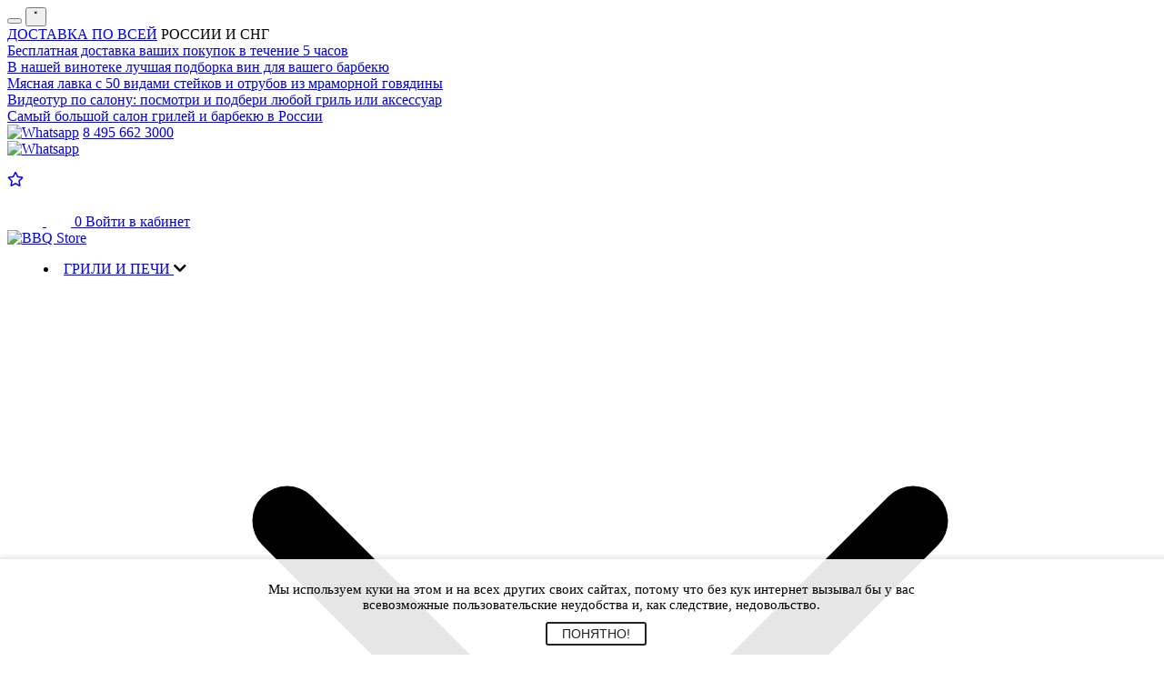

--- FILE ---
content_type: text/html; charset=UTF-8
request_url: https://www.bbqstore.ru/catalog/sousy_i_spetsii/sousy_i_marinady/sousy_dlya_ptitsy/
body_size: 64117
content:
<!DOCTYPE html>
<html xml:lang="ru" lang="ru">
<head>
    <title>Купить Соусы для птицы в Москве от магазина BBQ Store</title>
    <meta http-equiv="X-UA-Compatible" content="IE=edge"/>
    <meta name="viewport" content="user-scalable=no, initial-scale=1.0, maximum-scale=1.0, width=device-width">
    <meta name="facebook-domain-verification" content="84zbcru91am9zkfvhrptkhqa7rhbtx"/>
    <link rel="shortcut icon" type="images/x-icon" href="/favicon.ico"/>
    <link rel="stylesheet" href="https://use.fontawesome.com/releases/v5.8.1/css/all.css"
          integrity="sha384-50oBUHEmvpQ+1lW4y57PTFmhCaXp0ML5d60M1M7uH2+nqUivzIebhndOJK28anvf" crossorigin="anonymous">
                    <meta property="og:type" content="website"/><meta property="og:image" content=""><meta property="twitter:image" content=""><meta property="og:title" content="BBQ Store"><meta property="og:description" content="Мы предлагаем большой набор грилей и аксессуаров в нашем магазине BBQSTORE" /><meta property="og:site_name" content="BBQ Store" />    <meta http-equiv="Content-Type" content="text/html; charset=UTF-8" />
<meta name="robots" content="index, follow" />
<meta name="keywords" content="Соусы для птицы, купить Соусы для птицы, приобрести Соусы для птицы, Соусы для птицы в Москве, Соусы для птицы ЦСКА" />
<meta name="description" content="Купить Соусы для птицы. Магазин BBQ Store. Гарантия, профессиональная поддержка и высокое качество обслуживания" />
<link href="/bitrix/js/ui/design-tokens/dist/ui.design-tokens.css?172803744026358" type="text/css"  rel="stylesheet" />
<link href="/bitrix/js/ui/fonts/opensans/ui.font.opensans.css?16831847162555" type="text/css"  rel="stylesheet" />
<link href="/bitrix/js/main/popup/dist/main.popup.bundle.css?175127160931694" type="text/css"  rel="stylesheet" />
<link href="/local/templates/bbq/components/bitrix/catalog/bootstrap_v4/style.css?17348522903677" type="text/css"  rel="stylesheet" />
<link href="/local/templates/bbq/components/bitrix/catalog.smart.filter/catalog_ajax/style.css?17351387765574" type="text/css"  rel="stylesheet" />
<link href="/local/templates/bbq/components/bitrix/catalog.section/allgrills/style.css?16647955878613" type="text/css"  rel="stylesheet" />
<link href="/local/templates/bbq/components/bitrix/catalog.element/popup-detail/style.css?166479558655496" type="text/css"  rel="stylesheet" />
<link href="/local/templates/bbq/components/bitrix/catalog.item/allgrills-item/style.css?17351366045066" type="text/css"  rel="stylesheet" />
<link href="/local/templates/bbq/components/bitrix/catalog.section.list/categories/style.css?16647955877288" type="text/css"  rel="stylesheet" />
<link href="/local/templates/bbq/components/bitrix/breadcrumb/.default/style.css?1735140074958" type="text/css"  rel="stylesheet" />
<link href="/local/templates/bbq/components/bitrix/catalog.compare.list/bootstrap_v4/style.css?16647955891748" type="text/css"  rel="stylesheet" />
<link href="/bitrix/components/dlay/cookienotice/templates/.default/style.css?16647950771407" type="text/css"  rel="stylesheet" />
<link href="/local/templates/bbq/template_styles.css?1735139915228002" type="text/css"  data-template-style="true"  rel="stylesheet" />
<link href="/local/templates/bbq/components/reaspekt/reaspekt.geoip/.default/style.css?16647955868306" type="text/css"  data-template-style="true"  rel="stylesheet" />
<link href="/local/templates/bbq/components/bitrix/menu/bootstrap_v4_brend_menu/style.css?17155273378366" type="text/css"  data-template-style="true"  rel="stylesheet" />
<link href="/local/templates/bbq/components/bitrix/search.title/zen-catalog/style.css?16647955882929" type="text/css"  data-template-style="true"  rel="stylesheet" />
<link href="/local/templates/bbq/components/bitrix/search.title/zen-catalog2/style.css?16647955882929" type="text/css"  data-template-style="true"  rel="stylesheet" />
<link href="/local/templates/bbq/components/bitrix/form.result.new/form-modal/style.css?16647955881829" type="text/css"  data-template-style="true"  rel="stylesheet" />
<link href="/local/templates/bbq/styles.css?17273478921976" type="text/css"  data-template-style="true"  rel="stylesheet" />
<link href="/local/css/reaspekt/reaspekt.geobase/style.css?1664795591974" type="text/css"  data-template-style="true"  rel="stylesheet" />
<link href="/local/templates/bbq/css/owl.carousel.min.css?16647955843351" type="text/css"  data-template-style="true"  rel="stylesheet" />
<link href="/local/templates/bbq/css/owl.theme.default.min.css?16647955841013" type="text/css"  data-template-style="true"  rel="stylesheet" />
<link href="/local/templates/bbq/css/jquery.fancybox.min.css?166479558412795" type="text/css"  data-template-style="true"  rel="stylesheet" />
<script>if(!window.BX)window.BX={};if(!window.BX.message)window.BX.message=function(mess){if(typeof mess==='object'){for(let i in mess) {BX.message[i]=mess[i];} return true;}};</script>
<script>(window.BX||top.BX).message({"JS_CORE_LOADING":"Загрузка...","JS_CORE_NO_DATA":"- Нет данных -","JS_CORE_WINDOW_CLOSE":"Закрыть","JS_CORE_WINDOW_EXPAND":"Развернуть","JS_CORE_WINDOW_NARROW":"Свернуть в окно","JS_CORE_WINDOW_SAVE":"Сохранить","JS_CORE_WINDOW_CANCEL":"Отменить","JS_CORE_WINDOW_CONTINUE":"Продолжить","JS_CORE_H":"ч","JS_CORE_M":"м","JS_CORE_S":"с","JSADM_AI_HIDE_EXTRA":"Скрыть лишние","JSADM_AI_ALL_NOTIF":"Показать все","JSADM_AUTH_REQ":"Требуется авторизация!","JS_CORE_WINDOW_AUTH":"Войти","JS_CORE_IMAGE_FULL":"Полный размер"});</script>

<script src="/bitrix/js/main/core/core.js?1757578516511455"></script>

<script>BX.Runtime.registerExtension({"name":"main.core","namespace":"BX","loaded":true});</script>
<script>BX.setJSList(["\/bitrix\/js\/main\/core\/core_ajax.js","\/bitrix\/js\/main\/core\/core_promise.js","\/bitrix\/js\/main\/polyfill\/promise\/js\/promise.js","\/bitrix\/js\/main\/loadext\/loadext.js","\/bitrix\/js\/main\/loadext\/extension.js","\/bitrix\/js\/main\/polyfill\/promise\/js\/promise.js","\/bitrix\/js\/main\/polyfill\/find\/js\/find.js","\/bitrix\/js\/main\/polyfill\/includes\/js\/includes.js","\/bitrix\/js\/main\/polyfill\/matches\/js\/matches.js","\/bitrix\/js\/ui\/polyfill\/closest\/js\/closest.js","\/bitrix\/js\/main\/polyfill\/fill\/main.polyfill.fill.js","\/bitrix\/js\/main\/polyfill\/find\/js\/find.js","\/bitrix\/js\/main\/polyfill\/matches\/js\/matches.js","\/bitrix\/js\/main\/polyfill\/core\/dist\/polyfill.bundle.js","\/bitrix\/js\/main\/core\/core.js","\/bitrix\/js\/main\/polyfill\/intersectionobserver\/js\/intersectionobserver.js","\/bitrix\/js\/main\/lazyload\/dist\/lazyload.bundle.js","\/bitrix\/js\/main\/polyfill\/core\/dist\/polyfill.bundle.js","\/bitrix\/js\/main\/parambag\/dist\/parambag.bundle.js"]);
</script>
<script>BX.Runtime.registerExtension({"name":"pull.protobuf","namespace":"BX","loaded":true});</script>
<script>BX.Runtime.registerExtension({"name":"rest.client","namespace":"window","loaded":true});</script>
<script>(window.BX||top.BX).message({"pull_server_enabled":"Y","pull_config_timestamp":1751271627,"shared_worker_allowed":"Y","pull_guest_mode":"N","pull_guest_user_id":0,"pull_worker_mtime":1745821487});(window.BX||top.BX).message({"PULL_OLD_REVISION":"Для продолжения корректной работы с сайтом необходимо перезагрузить страницу."});</script>
<script>BX.Runtime.registerExtension({"name":"pull.client","namespace":"BX","loaded":true});</script>
<script>BX.Runtime.registerExtension({"name":"pull","namespace":"window","loaded":true});</script>
<script>BX.Runtime.registerExtension({"name":"jquery","namespace":"window","loaded":true});</script>
<script>BX.Runtime.registerExtension({"name":"ui.design-tokens","namespace":"window","loaded":true});</script>
<script>BX.Runtime.registerExtension({"name":"ui.fonts.opensans","namespace":"window","loaded":true});</script>
<script>BX.Runtime.registerExtension({"name":"main.popup","namespace":"BX.Main","loaded":true});</script>
<script>BX.Runtime.registerExtension({"name":"popup","namespace":"window","loaded":true});</script>
<script>BX.Runtime.registerExtension({"name":"fx","namespace":"window","loaded":true});</script>
<script type="extension/settings" data-extension="currency.currency-core">{"region":"ru"}</script>
<script>BX.Runtime.registerExtension({"name":"currency.currency-core","namespace":"BX.Currency","loaded":true});</script>
<script>BX.Runtime.registerExtension({"name":"currency","namespace":"window","loaded":true});</script>
<script>(window.BX||top.BX).message({"LANGUAGE_ID":"ru","FORMAT_DATE":"DD.MM.YYYY","FORMAT_DATETIME":"DD.MM.YYYY HH:MI:SS","COOKIE_PREFIX":"BITRIX_SM","SERVER_TZ_OFFSET":"10800","UTF_MODE":"Y","SITE_ID":"s1","SITE_DIR":"\/","USER_ID":"","SERVER_TIME":1769164113,"USER_TZ_OFFSET":0,"USER_TZ_AUTO":"Y","bitrix_sessid":"bfe6d1b13e9076f2e2db712e47ee9314"});</script>


<script src="/bitrix/js/main/core/core.min.js?1757578516229643"></script>
<script src="/bitrix/js/pull/protobuf/protobuf.js?1664795097274055"></script>
<script src="/bitrix/js/pull/protobuf/model.js?166479509770928"></script>
<script src="/bitrix/js/rest/client/rest.client.js?166479509717414"></script>
<script src="/bitrix/js/pull/client/pull.client.js?174703229583861"></script>
<script src="/bitrix/js/main/jquery/jquery-1.12.4.min.js?168318467197163"></script>
<script src="/bitrix/js/main/popup/dist/main.popup.bundle.js?1757578516119116"></script>
<script src="/bitrix/js/main/core/core_fx.js?166479508516888"></script>
<script src="/bitrix/js/currency/currency-core/dist/currency-core.bundle.js?17280373678800"></script>
<script src="/bitrix/js/currency/core_currency.js?17280373671181"></script>
<script>
					(function () {
						"use strict";

						var counter = function ()
						{
							var cookie = (function (name) {
								var parts = ("; " + document.cookie).split("; " + name + "=");
								if (parts.length == 2) {
									try {return JSON.parse(decodeURIComponent(parts.pop().split(";").shift()));}
									catch (e) {}
								}
							})("BITRIX_CONVERSION_CONTEXT_s1");

							if (cookie && cookie.EXPIRE >= BX.message("SERVER_TIME"))
								return;

							var request = new XMLHttpRequest();
							request.open("POST", "/bitrix/tools/conversion/ajax_counter.php", true);
							request.setRequestHeader("Content-type", "application/x-www-form-urlencoded");
							request.send(
								"SITE_ID="+encodeURIComponent("s1")+
								"&sessid="+encodeURIComponent(BX.bitrix_sessid())+
								"&HTTP_REFERER="+encodeURIComponent(document.referrer)
							);
						};

						if (window.frameRequestStart === true)
							BX.addCustomEvent("onFrameDataReceived", counter);
						else
							BX.ready(counter);
					})();
				</script>
<script>
      BX.addCustomEvent('GetFontFamilyList', BX.delegate(function(fontFamilyList){ 
		fontFamilyList.push({value: 'Oswaldregular', name: 'Oswaldregular'});
		fontFamilyList.push({value: 'IntroRustG-Base', name: 'IntroRustG-Base'});
		fontFamilyList.push({value: 'Roboto-Light', name: 'Roboto-Light'});
		fontFamilyList.push({value: 'Roboto-Regular', name: 'Roboto-Regular'}); 
		fontFamilyList.push({value: 'Caveat-Regular', name: 'Caveat-Regular'});
		fontFamilyList.push({value: 'Oswald-Medium', name: 'Oswald-Medium'});
      }, this));
   </script>



<script src="/local/templates/bbq/components/reaspekt/reaspekt.geoip/.default/script.js?16647955864153"></script>
<script src="/local/templates/bbq/components/bitrix/sale.basket.basket.line/.default/script.js?16647955885335"></script>
<script src="/local/templates/bbq/components/bitrix/menu/bootstrap_v4_brend_menu/script.js?166479558611218"></script>
<script src="/local/components/bitrix/search.title/script.js?166479559110038"></script>
<script src="/local/js/reaspekt/reaspekt.geobase/script.js?16647955924682"></script>
<script src="/local/templates/bbq/components/bitrix/catalog.smart.filter/catalog_ajax/script.js?173485450635122"></script>
<script src="/local/templates/bbq/components/bitrix/catalog.section/allgrills/script.js?1664795587102550"></script>
<script src="/local/templates/bbq/components/bitrix/catalog.item/allgrills-item/script.js?166479558668357"></script>
<script src="/local/templates/bbq/components/bitrix/catalog.compare.list/bootstrap_v4/script.js?16647955893491"></script>
<script src="/bitrix/components/dlay/cookienotice/templates/.default/script.js?1664795077481"></script>


    <!-- COMAGIC BEGIN -->
    <script type="text/javascript">
        var __cs = __cs || [];
        __cs.push(["setCsAccount", "aOQL8N0atFosbHBRA7szFxmAyvoSesl0"]);
    </script>
    <!--script type="text/javascript" async src="https://app.uiscom.ru/static/cs.min.js"></--script-->
    <!-- COMAGIC END -->
    <!-- Google Tag Manager -->
    <script>(function (w, d, s, l, i) {
            w[l] = w[l] || [];
            w[l].push({
                'gtm.start':
                    new Date().getTime(), event: 'gtm.js'
            });
            var f = d.getElementsByTagName(s)[0],
                j = d.createElement(s), dl = l != 'dataLayer' ? '&l=' + l : '';
            j.async = true;
            j.src =
                'https://www.googletagmanager.com/gtm.js?id=' + i + dl;
            f.parentNode.insertBefore(j, f);
        })(window, document, 'script', 'dataLayer', 'GTM-T2774FQ');</script>
    <!-- End Google Tag Manager -->

        <!-- JIVOSITE START -->
    <!-- script src="//code-ya.jivosite.com/widget/cIBa9pbAQu" async></script -->
    <!-- JIVOSITE END -->
</head>
<body data-dir="/catalog/sousy_i_spetsii/sousy_i_marinady/sousy_dlya_ptitsy/" class="bx-background-image bx-theme- catalogsousy_i_spetsiisousy_i_marinadysousy_dlya_ptitsy" >
<!-- Google Tag Manager (noscript) -->
<noscript>
    <iframe src="https://www.googletagmanager.com/ns.html?id=GTM-T2774FQ"
            height="0" width="0" style="display:none;visibility:hidden"></iframe>
</noscript>
<!-- End Google Tag Manager (noscript) -->


<style type="text/css">
    @keyframes ldio-dhxq10bizsa {
        0% {
            transform: translate(-50%, -50%) rotate(0deg);
        }
        100% {
            transform: translate(-50%, -50%) rotate(360deg);
        }
    }

    .ldio-dhxq10bizsa div {
        position: absolute;
        width: 136px;
        height: 136px;
        border: 4px solid #e02123;
        border-top-color: transparent;
        border-radius: 50%;
    }

    .ldio-dhxq10bizsa div {
        animation: ldio-dhxq10bizsa 1s linear infinite;
        top: 100px;
        left: 100px
    }

    .loadingio-spinner-rolling-kht0n6g9d6a {
        width: 200px;
        height: 200px;
        display: inline-block;
        overflow: hidden;
        background: #000000;
    }

    .ldio-dhxq10bizsa {
        width: 100%;
        height: 100%;
        position: relative;
        transform: translateZ(0) scale(1);
        backface-visibility: hidden;
        transform-origin: 0 0; /* see note above */
    }

    .ldio-dhxq10bizsa div {
        box-sizing: content-box;
    }
</style>
<style>
    .prePreloader {
        position: relative;
        width: 200px;
        display: flex;
        align-items: center;
        justify-content: center;
        right: 0;
        left: 0;
        margin: 0 auto;
        top: 35%;

    }

    .preloader {
        background: linear-gradient(90deg, black 10%, black 90%);
        overflow: hidden;
        position: fixed;
        left: 0;
        top: 0;
        right: 0;
        bottom: 0;
        z-index: 100000;
    }
</style>
<!-- Yandex.Metrika counter -->
<script type="text/javascript" >
   (function(m,e,t,r,i,k,a){m[i]=m[i]||function(){(m[i].a=m[i].a||[]).push(arguments)};
   m[i].l=1*new Date();
   for (var j = 0; j < document.scripts.length; j++) {if (document.scripts[j].src === r) { return; }}
   k=e.createElement(t),a=e.getElementsByTagName(t)[0],k.async=1,k.src=r,a.parentNode.insertBefore(k,a)})
   (window, document, "script", "https://mc.yandex.ru/metrika/tag.js", "ym");

   ym(62456431, "init", {
        clickmap:true,
        trackLinks:true,
        accurateTrackBounce:true,
        webvisor:true,
        ecommerce:"dataLayer"
   });
</script>
<noscript><div><img src="https://mc.yandex.ru/watch/62456431" style="position:absolute; left:-9999px;" alt="" /></div></noscript>
<!-- /Yandex.Metrika counter -->
<!-- Global site tag (gtag.js) - Google Analytics -->
<script async src="https://www.googletagmanager.com/gtag/js?id=UA-166276917-1"></script>
<script>
    window.dataLayer = window.dataLayer || [];

    function gtag() {
        dataLayer.push(arguments);
    }

    gtag('js', new Date());

    gtag('config', 'UA-166276917-1');
</script>

<div id="panel"></div>
<!--HEADER-->
<header>
    <!--Top Content-->
    <div class="header-top">
        <div class="burger">
            <button class="hamburger red"><span></span><span></span><span></span></button>
            <button class="cross">&#735;</button>
        </div>
        <div class="top-content-left ">
            <div class="d-flex jus-sb-alit-c">
                <div class="d-flex city-area">
                    <a href="/support/delivery_terms/"><span class="blacks font-14 oswald upper">ДОСТАВКА ПО ВСЕЙ</span></a>
                    <span class="white font-14 oswald upper">РОССИИ И СНГ</span>
                    <div class="your-city">

                        <script type="text/javascript">
    $("document").ready(function(){
        (function(window, document, $, undefined){
            "use strict";

            var paramsDefault = {
                height : "250",
                width : "500",
                ajax  : {
                    dataType : 'html',
                    headers  : { 'X-reaspektPopupBox': true }
                },
                content : null,
                fixedPosition : false
            };
            var params = {
                htmlPopup : '<div class="ReaspektPopupOverlay"></div><div id="ReaspektPopupBody"><div class="ReaspektClosePosition"><div id="ReaspektCloseBtn"></div></div><div id="ReaspektPopupContainer">��������...</div></div>',
                objPopupIdBody : '#ReaspektPopupBody',
                objPopupIdOverlay : '.ReaspektPopupOverlay',
                objPopupIdCloseBtn : '#ReaspektCloseBtn',
                objPopupIdContainer : '#ReaspektPopupContainer',
                activeClassBodyReaspekt : 'activeClassBodyReaspekt'
            };
            var methods = {
                init : function( options ) {


                    return this.click(function(element){
                        var obClass = $(this);
                        paramsDefault['href'] = obClass.data('reaspektmodalbox-href') || obClass.attr('href');

                        var settings = $.extend($.ReaspektModalBox, paramsDefault, options);

                        methods.addHtmlTemplate(settings);


                        if (!settings.fixedPosition) {
                            $(window).bind('resize.ReaspektPopupOverlay', $.proxy( methods.rePosition, this) );
                            methods.rePosition();
                        }
                    });
                },

                //��������� Div`s
                addHtmlTemplate : function(settings) {
                    methods.closeReaspektPopup();
                    $('body').append(params.htmlPopup);
                    $('body').addClass(params.activeClassBodyReaspekt);
                    methods.addContainerData(settings);
                },

                //Add data in popup html
                addContainerData : function(settings) {
                    //Add event click close button
                    $(params.objPopupIdCloseBtn).bind("click", function(e){
                        e.preventDefault();

                        methods.closeReaspektPopup();
                    });

                    //Add event click overlay
                    $(params.objPopupIdOverlay).bind("click", function(e){
                        e.preventDefault();

                        methods.closeReaspektPopup();
                    });

                    methods._loadAjax(settings);
                },

                //Close popup
                closeReaspektPopup : function() {
                    $(window).unbind('resize.ReaspektPopupOverlay');
                    $('body').removeClass(params.activeClassBodyReaspekt);
                    $(params.objPopupIdBody).remove();
                    $(params.objPopupIdOverlay).remove();
                },

                rePosition : function() {

                    $(params.objPopupIdBody).css("top", Math.max(0, (($(window).height() - $(params.objPopupIdBody).outerHeight()) / 2) + $(window).scrollTop()) + "px");

                    $(params.objPopupIdBody).css("left", Math.max(0, (($(window).width() - $(params.objPopupIdBody).outerWidth()) / 2) + $(window).scrollLeft()) + "px");
                },

                _loadAjax: function (settings) {
                    if (settings.href) {
                        $.ajax($.extend({}, settings.ajax, {
                            url: settings.href,
                            error: function (jqXHR, textStatus) {
                                console.log(jqXHR);
                                console.log(textStatus);
                            },
                            success: function (data, textStatus) {
                                if (textStatus === 'success') {
                                    settings.content = data;

                                    methods._afterLoad(settings);
                                }
                            }
                        }));
                    } else {
                        console.log('Error, not atribute href or data-reaspektmodalbox-href');
                    }
                },

                _afterLoad: function (settings) {
                    $(params.objPopupIdContainer).html(settings.content);

                    methods.rePosition();
                }
            };

            $.fn.ReaspektModalBox = function( method ) {

                // ������ ������ ������
                if ( methods[method] ) {
                    return methods[ method ].apply( this, Array.prototype.slice.call( arguments, 1 ));
                } else if ( typeof method === 'object' || ! method ) {
                    return methods.init.apply( this, arguments );
                } else {
                    $.error( '����� � ������ ' +  method + ' �� ���������� ��� jQuery.ReaspektModalBox' );
                }
            };

        })(window, document, jQuery);


        $('.cityLinkPopupReaspekt').ReaspektModalBox();
        window.objJCReaspektGeobase = new JCReaspektGeobase('');
    });
</script>

                    </div>
                </div>
                <div class="special_announce">
                    <div class="font-14 oswald upper center">
                        <div class="text-block active"><a href="/support/delivery_terms/"><span class="white">Бесплатная доставка</span>
                                ваших покупок в течение 5 часов</a></div>
                        <div class="text-block"><a href="/wines/">В нашей винотеке лучшая <span class="white">подборка вин для вашего барбекю</span></a>
                        </div>
                        <div class="text-block"><a href="/catalog/myasnaya_lavka/">Мясная лавка с <span class="white">50 видами стейков и отрубов</span>
                                из мраморной говядины</a></div>
                        <div class="text-block"><a href="/support/video_consult/"><span class="white">Видеотур по салону:</span>
                                посмотри и подбери любой гриль или аксессуар</a></div>
                        <div class="text-block"><a href="/allgrills/"><span class="white">Самый большой салон</span>
                                грилей и барбекю в России</a></div>
                    </div>
                </div>

                <div class="tels">
                    <a href="https://wa.me/74956623000" onclick="ym(62456431,'reachGoal','wrote_in');" target="_blank"
                       class=" oswald mr_40 font-14 d-block white "><img
                                src="/local/templates/bbq/images/whatsapp.svg" alt="Whatsapp"/></a>
                    <a href="tel:84956623000" onclick="ym(62456431,'reachGoal','call_by_number');"
                       class="oswald mr_40 number_header d-block white "> 8 495 662 3000</a>
                </div>
            </div>

        </div>
        <div class="tels-mob">
            <a href="https://wa.me/74956623000" onclick="ym(62456431,'reachGoal','wrote_in');" target="_blank"
               class="whatsappicon oswald font-14 d-block white "><img
                        src="/local/templates/bbq/images/wiconmob.png" alt="Whatsapp"/></a>
        </div>
        <div class="top-content-right">
            <script>
var bx_basketFKauiI = new BitrixSmallCart;
</script>

<div id="bx_basketFKauiI" class="bx-basket-fixed right bottom"><!--'start_frame_cache_bx_basketFKauiI'-->    <a id="want" class="block" href="/wishlist/">
        <p><i class="far fa-star star-vector-header" style="margin-right: 6px; display: inline-block;"></i></p>
        <span class="wishcount oswald black bold">
                        0        </span>
    </a>
    <a class="cart white top-cart-icon" onclick="ym(62456431,'reachGoal','to_cart');" href="/personal/cart/">
        <img src="/img/cart_logo.svg" alt="Корзина" class="cart-img-1"/>
        <img src="/img/cart_logo.svg" alt="Корзина" class="cart-white-1">
        <span class="d-none b_items_count oswald black bold cart-count">0</span>
    </a>
		<script type="text/javascript">bx_basketFKauiI.currentUrl = '%2Fcatalog%2Fsousy_i_spetsii%2Fsousy_i_marinady%2Fsousy_dlya_ptitsy%2F';</script>			<a class="upper white mr-30 font-14 oswald login"  href="/login/?login=yes&backurl=%2Fcatalog%2Fsousy_i_spetsii%2Fsousy_i_marinady%2Fsousy_dlya_ptitsy%2F">
				Войти в кабинет			</a>
					<!--	</div>-->
<!--'end_frame_cache_bx_basketFKauiI'--></div>
<script type="text/javascript">
	bx_basketFKauiI.siteId       = 's1';
	bx_basketFKauiI.cartId       = 'bx_basketFKauiI';
	bx_basketFKauiI.ajaxPath     = '/bitrix/components/bitrix/sale.basket.basket.line/ajax.php';
	bx_basketFKauiI.templateName = '.default';
	bx_basketFKauiI.arParams     =  {'PATH_TO_BASKET':'/personal/cart/','PATH_TO_PERSONAL':'/personal/','SHOW_PERSONAL_LINK':'N','SHOW_NUM_PRODUCTS':'Y','SHOW_REGISTRATION':'N','SHOW_TOTAL_PRICE':'Y','SHOW_PRODUCTS':'N','POSITION_FIXED':'Y','POSITION_HORIZONTAL':'right','POSITION_VERTICAL':'bottom','SHOW_AUTHOR':'Y','PATH_TO_REGISTER':'/login/','PATH_TO_PROFILE':'/personal/','CACHE_TYPE':'A','PATH_TO_ORDER':'/personal/order/make/','HIDE_ON_BASKET_PAGES':'Y','SHOW_EMPTY_VALUES':'Y','PATH_TO_AUTHORIZE':'/login/','SHOW_DELAY':'Y','SHOW_NOTAVAIL':'Y','SHOW_IMAGE':'Y','SHOW_PRICE':'Y','SHOW_SUMMARY':'Y','MAX_IMAGE_SIZE':'70','AJAX':'N','~PATH_TO_BASKET':'/personal/cart/','~PATH_TO_PERSONAL':'/personal/','~SHOW_PERSONAL_LINK':'N','~SHOW_NUM_PRODUCTS':'Y','~SHOW_REGISTRATION':'N','~SHOW_TOTAL_PRICE':'Y','~SHOW_PRODUCTS':'N','~POSITION_FIXED':'Y','~POSITION_HORIZONTAL':'right','~POSITION_VERTICAL':'bottom','~SHOW_AUTHOR':'Y','~PATH_TO_REGISTER':'/login/','~PATH_TO_PROFILE':'/personal/','~CACHE_TYPE':'A','~PATH_TO_ORDER':'/personal/order/make/','~HIDE_ON_BASKET_PAGES':'Y','~SHOW_EMPTY_VALUES':'Y','~PATH_TO_AUTHORIZE':'/login/','~SHOW_DELAY':'Y','~SHOW_NOTAVAIL':'Y','~SHOW_IMAGE':'Y','~SHOW_PRICE':'Y','~SHOW_SUMMARY':'Y','~MAX_IMAGE_SIZE':'70','~AJAX':'N','cartId':'bx_basketFKauiI'}; // TODO \Bitrix\Main\Web\Json::encode
	bx_basketFKauiI.closeMessage = 'Скрыть';
	bx_basketFKauiI.openMessage  = 'Раскрыть';
	bx_basketFKauiI.activate();
</script>        </div>
    </div>

        <!--Logo Menu Form-->
    <div class="header-logo-menu">

        <div class="tablet_rows">

            <div class="logo">
                <a href="/">
                                            <div class="img-logo logo_n">
							                            <img src="/local/templates/bbq/images/bbqlogob.webp?t=2024" alt="BBQ Store">
                        </div>
                                    </a>
            </div>
            <div class="header-menu maxw768 main-menu-special-class main-menu-special-768 template_bootstrap_v4_brend_menu">
                <menu class="top-menu ym-hide-content">
			        <li class=" top_menu_item_li_1">

        

            <a  class="upper white font-14 oswald top-menu-a"
                                                                  href="/allgrills/">
				ГРИЛИ И ПЕЧИ				            </a>
            <i class="fas fa-chevron-down menu_open"></i>
			<div class="first_child_menu boxx brand_menu_tabs bbt-level-0">
	<img class="close_butt_for_768" src="/img/close_button.svg" alt="">
    <div class="tabs-no-tabs ">



        <ul class="ui-tabs-nav ui-helper-reset ui-helper-clearfix ui-widget-header ui-corner-all "
    style=""
    role="tablist">
                            <li class="ui-state-default ui-corner-top " role="tab" tabindex="0" aria-labelledby="ui-id-1"
            aria-selected="true">
                        <strong>По месту применения</strong>
            
        </li>
                            <li class="ui-state-default ui-corner-top " role="tab" tabindex="0" aria-labelledby="ui-id-1"
            aria-selected="true">
                        <a href="/catalog/grili_i_pechi/dlya-doma/"
               class=" oswald ui-tabs-anchor"
               data-link="/catalog/grili_i_pechi/dlya-doma/" role="presentation" tabindex="-1" id="ui-id-1">
                                    Для дома                            </a>
            
        </li>
                            <li class="ui-state-default ui-corner-top " role="tab" tabindex="0" aria-labelledby="ui-id-1"
            aria-selected="true">
                        <a href="/catalog/grili_i_pechi/dlya-dachi/"
               class=" oswald ui-tabs-anchor"
               data-link="/catalog/grili_i_pechi/dlya-dachi/" role="presentation" tabindex="-1" id="ui-id-1">
                                    Для дачи                            </a>
            
        </li>
                            <li class="ui-state-default ui-corner-top " role="tab" tabindex="0" aria-labelledby="ui-id-1"
            aria-selected="true">
                        <a href="/catalog/grili_i_pechi/dlya-kvartiry/"
               class=" oswald ui-tabs-anchor"
               data-link="/catalog/grili_i_pechi/dlya-kvartiry/" role="presentation" tabindex="-1" id="ui-id-1">
                                    Для квартиры                            </a>
            
        </li>
                            <li class="ui-state-default ui-corner-top " role="tab" tabindex="0" aria-labelledby="ui-id-1"
            aria-selected="true">
                        <a href="/catalog/grili_i_pechi/dlya-restorana/"
               class=" oswald ui-tabs-anchor"
               data-link="/catalog/grili_i_pechi/dlya-restorana/" role="presentation" tabindex="-1" id="ui-id-1">
                                    Для ресторана                            </a>
            
        </li>
                            <li class="ui-state-default ui-corner-top " role="tab" tabindex="0" aria-labelledby="ui-id-1"
            aria-selected="true">
                        <a href="/catalog/grili_i_pechi/portativnye/"
               class=" oswald ui-tabs-anchor"
               data-link="/catalog/grili_i_pechi/portativnye/" role="presentation" tabindex="-1" id="ui-id-1">
                                    Портативные                            </a>
            
        </li>
                            <li class="ui-state-default ui-corner-top " role="tab" tabindex="0" aria-labelledby="ui-id-1"
            aria-selected="true">
                        <a href="/catalog/grili_i_pechi/statsionarnye/"
               class=" oswald ui-tabs-anchor"
               data-link="/catalog/grili_i_pechi/statsionarnye/" role="presentation" tabindex="-1" id="ui-id-1">
                                    Стационарные                            </a>
            
        </li>
                            <li class="ui-state-default ui-corner-top " role="tab" tabindex="0" aria-labelledby="ui-id-1"
            aria-selected="true">
                        <a href="/catalog/grili_i_pechi/vstraivaemye/"
               class=" oswald ui-tabs-anchor"
               data-link="/catalog/grili_i_pechi/vstraivaemye/" role="presentation" tabindex="-1" id="ui-id-1">
                                    Встраиваемые                            </a>
            
        </li>
    </ul>
<ul class="ui-tabs-nav ui-helper-reset ui-helper-clearfix ui-widget-header ui-corner-all "
    style=""
    role="tablist">
                            <li class="ui-state-default ui-corner-top " role="tab" tabindex="0" aria-labelledby="ui-id-1"
            aria-selected="true">
                        <strong>Посиделки на террасе</strong>
            
        </li>
                            <li class="ui-state-default ui-corner-top " role="tab" tabindex="0" aria-labelledby="ui-id-1"
            aria-selected="true">
                        <a href="/catalog/grili_i_pechi/posidelki_na_terrase/obogrevateli_ballu/"
               class=" oswald ui-tabs-anchor"
               data-link="/catalog/grili_i_pechi/posidelki_na_terrase/obogrevateli_ballu/" role="presentation" tabindex="-1" id="ui-id-1">
                                    Уличные обогреватели                            </a>
            
        </li>
                            <li class="ui-state-default ui-corner-top " role="tab" tabindex="0" aria-labelledby="ui-id-1"
            aria-selected="true">
                        <a href="/catalog/grili_i_pechi/posidelki_na_terrase/ochagi_i_kostrovishcha/"
               class=" oswald ui-tabs-anchor"
               data-link="/catalog/grili_i_pechi/posidelki_na_terrase/ochagi_i_kostrovishcha/" role="presentation" tabindex="-1" id="ui-id-1">
                                    Очаги и костровища                            </a>
            
        </li>
    </ul>
<ul class="ui-tabs-nav ui-helper-reset ui-helper-clearfix ui-widget-header ui-corner-all "
    style=""
    role="tablist">
                            <li class="ui-state-default ui-corner-top " role="tab" tabindex="0" aria-labelledby="ui-id-1"
            aria-selected="true">
                        <strong>Грили по назначению</strong>
            
        </li>
                            <li class="ui-state-default ui-corner-top " role="tab" tabindex="0" aria-labelledby="ui-id-1"
            aria-selected="true">
                        <a href="/catalog/grili_i_pechi/gazovye/"
               class=" oswald ui-tabs-anchor"
               data-link="/catalog/grili_i_pechi/gazovye/" role="presentation" tabindex="-1" id="ui-id-1">
                                    Газовые грили                            </a>
            
        </li>
                            <li class="ui-state-default ui-corner-top " role="tab" tabindex="0" aria-labelledby="ui-id-1"
            aria-selected="true">
                        <a href="/catalog/grili_i_pechi/ugolnye/"
               class=" oswald ui-tabs-anchor"
               data-link="/catalog/grili_i_pechi/ugolnye/" role="presentation" tabindex="-1" id="ui-id-1">
                                    Угольные грили                            </a>
            
        </li>
                            <li class="ui-state-default ui-corner-top " role="tab" tabindex="0" aria-labelledby="ui-id-1"
            aria-selected="true">
                        <a href="/catalog/grili_i_pechi/keramicheskie/"
               class=" oswald ui-tabs-anchor"
               data-link="/catalog/grili_i_pechi/keramicheskie/" role="presentation" tabindex="-1" id="ui-id-1">
                                    Керамические грили                            </a>
            
        </li>
                            <li class="ui-state-default ui-corner-top " role="tab" tabindex="0" aria-labelledby="ui-id-1"
            aria-selected="true">
                        <a href="/catalog/grili_i_pechi/pelletnye/"
               class=" oswald ui-tabs-anchor"
               data-link="/catalog/grili_i_pechi/pelletnye/" role="presentation" tabindex="-1" id="ui-id-1">
                                    Пеллетные грили                            </a>
            
        </li>
                            <li class="ui-state-default ui-corner-top " role="tab" tabindex="0" aria-labelledby="ui-id-1"
            aria-selected="true">
                        <a href="/catalog/grili_i_pechi/portativnye/"
               class=" oswald ui-tabs-anchor"
               data-link="/catalog/grili_i_pechi/portativnye/" role="presentation" tabindex="-1" id="ui-id-1">
                                    Портативные                            </a>
            
        </li>
                            <li class="ui-state-default ui-corner-top " role="tab" tabindex="0" aria-labelledby="ui-id-1"
            aria-selected="true">
                        <a href="/catalog/grili_i_pechi/elektrichestvo/"
               class=" oswald ui-tabs-anchor"
               data-link="/catalog/grili_i_pechi/elektrichestvo/" role="presentation" tabindex="-1" id="ui-id-1">
                                    Электрические грили                            </a>
            
        </li>
                            <li class="ui-state-default ui-corner-top " role="tab" tabindex="0" aria-labelledby="ui-id-1"
            aria-selected="true">
                        <a href="/catalog/grili_i_pechi/vstraivaemye/"
               class=" oswald ui-tabs-anchor"
               data-link="/catalog/grili_i_pechi/vstraivaemye/" role="presentation" tabindex="-1" id="ui-id-1">
                                    Встраиваемые грили                            </a>
            
        </li>
                            <li class="ui-state-default ui-corner-top " role="tab" tabindex="0" aria-labelledby="ui-id-1"
            aria-selected="true">
                        <a href="/catalog/grili_i_pechi/smoker/"
               class=" oswald ui-tabs-anchor"
               data-link="/catalog/grili_i_pechi/smoker/" role="presentation" tabindex="-1" id="ui-id-1">
                                    Смокеры                            </a>
            
        </li>
                            <li class="ui-state-default ui-corner-top " role="tab" tabindex="0" aria-labelledby="ui-id-1"
            aria-selected="true">
                        <a href="/catalog/grili_i_pechi/koptilnya/"
               class=" oswald ui-tabs-anchor"
               data-link="/catalog/grili_i_pechi/koptilnya/" role="presentation" tabindex="-1" id="ui-id-1">
                                    Коптильни                            </a>
            
        </li>
                            <li class="ui-state-default ui-corner-top " role="tab" tabindex="0" aria-labelledby="ui-id-1"
            aria-selected="true">
                        <a href="/catalog/grili_i_pechi/yakitoriya/"
               class=" oswald ui-tabs-anchor"
               data-link="/catalog/grili_i_pechi/yakitoriya/" role="presentation" tabindex="-1" id="ui-id-1">
                                    Якитории                            </a>
            
        </li>
                            <li class="ui-state-default ui-corner-top " role="tab" tabindex="0" aria-labelledby="ui-id-1"
            aria-selected="true">
                        <a href="/catalog/grili_i_pechi/parrilla/"
               class=" oswald ui-tabs-anchor"
               data-link="/catalog/grili_i_pechi/parrilla/" role="presentation" tabindex="-1" id="ui-id-1">
                                    Паррилльи                            </a>
            
        </li>
                            <li class="ui-state-default ui-corner-top " role="tab" tabindex="0" aria-labelledby="ui-id-1"
            aria-selected="true">
                        <a href="/catalog/grili_i_pechi/pech/"
               class=" oswald ui-tabs-anchor"
               data-link="/catalog/grili_i_pechi/pech/" role="presentation" tabindex="-1" id="ui-id-1">
                                    Печи и пицца-печи                            </a>
            
        </li>
    </ul>
<ul class="ui-tabs-nav ui-helper-reset ui-helper-clearfix ui-widget-header ui-corner-all "
    style=""
    role="tablist">
                            <li class="ui-state-default ui-corner-top " role="tab" tabindex="0" aria-labelledby="ui-id-1"
            aria-selected="true">
                        <strong>Производитель</strong>
            
        </li>
                            <li class="ui-state-default ui-corner-top " role="tab" tabindex="0" aria-labelledby="ui-id-1"
            aria-selected="true">
                        <a href="/catalog/grili_i_pechi/weber/"
               class=" oswald ui-tabs-anchor"
               data-link="/catalog/grili_i_pechi/weber/" role="presentation" tabindex="-1" id="ui-id-1">
                                    Weber                            </a>
            
        </li>
                            <li class="ui-state-default ui-corner-top " role="tab" tabindex="0" aria-labelledby="ui-id-1"
            aria-selected="true">
                        <a href="/catalog/grili_i_pechi/napoleon/"
               class=" oswald ui-tabs-anchor"
               data-link="/catalog/grili_i_pechi/napoleon/" role="presentation" tabindex="-1" id="ui-id-1">
                                    Napoleon                            </a>
            
        </li>
                            <li class="ui-state-default ui-corner-top " role="tab" tabindex="0" aria-labelledby="ui-id-1"
            aria-selected="true">
                        <a href="/catalog/grili_i_pechi/bull/"
               class=" oswald ui-tabs-anchor"
               data-link="/catalog/grili_i_pechi/bull/" role="presentation" tabindex="-1" id="ui-id-1">
                                    Bull                            </a>
            
        </li>
                            <li class="ui-state-default ui-corner-top " role="tab" tabindex="0" aria-labelledby="ui-id-1"
            aria-selected="true">
                        <a href="/catalog/grili_i_pechi/oklahoma-joe-s/"
               class=" oswald ui-tabs-anchor"
               data-link="/catalog/grili_i_pechi/oklahoma-joe-s/" role="presentation" tabindex="-1" id="ui-id-1">
                                    Oklahoma Joe's                            </a>
            
        </li>
                            <li class="ui-state-default ui-corner-top " role="tab" tabindex="0" aria-labelledby="ui-id-1"
            aria-selected="true">
                        <a href="/catalog/grili_i_pechi/kamado-joe/"
               class=" oswald ui-tabs-anchor"
               data-link="/catalog/grili_i_pechi/kamado-joe/" role="presentation" tabindex="-1" id="ui-id-1">
                                    Kamado Joe                            </a>
            
        </li>
                            <li class="ui-state-default ui-corner-top " role="tab" tabindex="0" aria-labelledby="ui-id-1"
            aria-selected="true">
                        <a href="/catalog/grili_i_pechi/big-green-egg/"
               class=" oswald ui-tabs-anchor"
               data-link="/catalog/grili_i_pechi/big-green-egg/" role="presentation" tabindex="-1" id="ui-id-1">
                                    Big Green Egg                            </a>
            
        </li>
                            <li class="ui-state-default ui-corner-top " role="tab" tabindex="0" aria-labelledby="ui-id-1"
            aria-selected="true">
                        <a href="/catalog/grili_i_pechi/char-broil/"
               class=" oswald ui-tabs-anchor"
               data-link="/catalog/grili_i_pechi/char-broil/" role="presentation" tabindex="-1" id="ui-id-1">
                                    Char Broil                            </a>
            
        </li>
                            <li class="ui-state-default ui-corner-top " role="tab" tabindex="0" aria-labelledby="ui-id-1"
            aria-selected="true">
                        <a href="/catalog/grili_i_pechi/grillvett/"
               class=" oswald ui-tabs-anchor"
               data-link="/catalog/grili_i_pechi/grillvett/" role="presentation" tabindex="-1" id="ui-id-1">
                                    Grillvett                            </a>
            
        </li>
                            <li class="ui-state-default ui-corner-top " role="tab" tabindex="0" aria-labelledby="ui-id-1"
            aria-selected="true">
                        <a href="/catalog/grili_i_pechi/ooni/"
               class=" oswald ui-tabs-anchor"
               data-link="/catalog/grili_i_pechi/ooni/" role="presentation" tabindex="-1" id="ui-id-1">
                                    Ooni                            </a>
            
        </li>
    </ul>
<ul class="ui-tabs-nav ui-helper-reset ui-helper-clearfix ui-widget-header ui-corner-all "
    style=""
    role="tablist">
                            <li class="ui-state-default ui-corner-top " role="tab" tabindex="0" aria-labelledby="ui-id-1"
            aria-selected="true">
                        <a href="/catalog/odezhda_knigi_i_stil/"
               class="blacks oswald ui-tabs-anchor"
               data-link="/catalog/odezhda_knigi_i_stil/" role="presentation" tabindex="-1" id="ui-id-1">
                <strong>Одежда, книги и стиль</strong>             </a>
            
        </li>
                            <li class="ui-state-default ui-corner-top " role="tab" tabindex="0" aria-labelledby="ui-id-1"
            aria-selected="true">
                        <a href="/catalog/odezhda_knigi_i_stil/odezhda_i_golovnye_ubory/"
               class=" oswald ui-tabs-anchor"
               data-link="/catalog/odezhda_knigi_i_stil/odezhda_i_golovnye_ubory/" role="presentation" tabindex="-1" id="ui-id-1">
                                    Одежда и головные уборы                            </a>
            
        </li>
                            <li class="ui-state-default ui-corner-top " role="tab" tabindex="0" aria-labelledby="ui-id-1"
            aria-selected="true">
                        <a href="/catalog/odezhda_knigi_i_stil/fartuki_perchatki_i_rukavitsy/"
               class=" oswald ui-tabs-anchor"
               data-link="/catalog/odezhda_knigi_i_stil/fartuki_perchatki_i_rukavitsy/" role="presentation" tabindex="-1" id="ui-id-1">
                                    Фартуки, перчатки и рукавицы                            </a>
            
        </li>
                            <li class="ui-state-default ui-corner-top " role="tab" tabindex="0" aria-labelledby="ui-id-1"
            aria-selected="true">
                        <a href="/catalog/odezhda_knigi_i_stil/suveniry_i_aksessuary/"
               class=" oswald ui-tabs-anchor"
               data-link="/catalog/odezhda_knigi_i_stil/suveniry_i_aksessuary/" role="presentation" tabindex="-1" id="ui-id-1">
                                    Сувениры и аксессуары                            </a>
            
        </li>
                            <li class="ui-state-default ui-corner-top " role="tab" tabindex="0" aria-labelledby="ui-id-1"
            aria-selected="true">
                        <a href="/catalog/odezhda_knigi_i_stil/knigi_po_barbekyu_i_vinam/"
               class=" oswald ui-tabs-anchor"
               data-link="/catalog/odezhda_knigi_i_stil/knigi_po_barbekyu_i_vinam/" role="presentation" tabindex="-1" id="ui-id-1">
                                    Книги по барбекю и винам                            </a>
            
        </li>
    </ul>
<ul class="ui-tabs-nav ui-helper-reset ui-helper-clearfix ui-widget-header ui-corner-all "
    style=""
    role="tablist">
                            <li class="ui-state-default ui-corner-top " role="tab" tabindex="0" aria-labelledby="ui-id-1"
            aria-selected="true">
                        <a href="/catalog/filosofiya_barbekyu/"
               class="blacks oswald ui-tabs-anchor"
               data-link="/catalog/filosofiya_barbekyu/" role="presentation" tabindex="-1" id="ui-id-1">
                <strong>Философия барбекю</strong>             </a>
            
        </li>
                            <li class="ui-state-default ui-corner-top " role="tab" tabindex="0" aria-labelledby="ui-id-1"
            aria-selected="true">
                        <a href="/wines/podarochnie_nabori/"
               class=" oswald ui-tabs-anchor"
               data-link="/wines/podarochnie_nabori/" role="presentation" tabindex="-1" id="ui-id-1">
                                    Подарочные наборы                            </a>
            
        </li>
                            <li class="ui-state-default ui-corner-top " role="tab" tabindex="0" aria-labelledby="ui-id-1"
            aria-selected="true">
                        <a href="/gift_card/"
               class=" oswald ui-tabs-anchor"
               data-link="/gift_card/" role="presentation" tabindex="-1" id="ui-id-1">
                                    Корпоративные подарки                            </a>
            
        </li>
                            <li class="ui-state-default ui-corner-top " role="tab" tabindex="0" aria-labelledby="ui-id-1"
            aria-selected="true">
                        <a href="/support/master/"
               class=" oswald ui-tabs-anchor"
               data-link="/support/master/" role="presentation" tabindex="-1" id="ui-id-1">
                                    Мастер-классы и обучение                            </a>
            
        </li>
                            <li class="ui-state-default ui-corner-top " role="tab" tabindex="0" aria-labelledby="ui-id-1"
            aria-selected="true">
                        <a href="/catalog/filosofiya_barbekyu/pakety_i_upakovka/"
               class=" oswald ui-tabs-anchor"
               data-link="/catalog/filosofiya_barbekyu/pakety_i_upakovka/" role="presentation" tabindex="-1" id="ui-id-1">
                                    Подарочные боксы и упаковка                            </a>
            
        </li>
    </ul>
<ul class="ui-tabs-nav ui-helper-reset ui-helper-clearfix ui-widget-header ui-corner-all "
    style=""
    role="tablist">
                            <li class="ui-state-default ui-corner-top " role="tab" tabindex="0" aria-labelledby="ui-id-1"
            aria-selected="true">
                        <strong>По цене</strong>
            
        </li>
                            <li class="ui-state-default ui-corner-top " role="tab" tabindex="0" aria-labelledby="ui-id-1"
            aria-selected="true">
                        <a href="/catalog/grili_i_pechi/do-15-000/"
               class=" oswald ui-tabs-anchor"
               data-link="/catalog/grili_i_pechi/do-15-000/" role="presentation" tabindex="-1" id="ui-id-1">
                                    до 15 000 руб                            </a>
            
        </li>
                            <li class="ui-state-default ui-corner-top " role="tab" tabindex="0" aria-labelledby="ui-id-1"
            aria-selected="true">
                        <a href="/catalog/grili_i_pechi/15-000-50-000/"
               class=" oswald ui-tabs-anchor"
               data-link="/catalog/grili_i_pechi/15-000-50-000/" role="presentation" tabindex="-1" id="ui-id-1">
                                    15 000-50 000 руб                            </a>
            
        </li>
                            <li class="ui-state-default ui-corner-top " role="tab" tabindex="0" aria-labelledby="ui-id-1"
            aria-selected="true">
                        <a href="/catalog/grili_i_pechi/50-000-100-000/"
               class=" oswald ui-tabs-anchor"
               data-link="/catalog/grili_i_pechi/50-000-100-000/" role="presentation" tabindex="-1" id="ui-id-1">
                                    50 000-100 000 руб                            </a>
            
        </li>
                            <li class="ui-state-default ui-corner-top " role="tab" tabindex="0" aria-labelledby="ui-id-1"
            aria-selected="true">
                        <a href="/catalog/grili_i_pechi/100-000-300-000/"
               class=" oswald ui-tabs-anchor"
               data-link="/catalog/grili_i_pechi/100-000-300-000/" role="presentation" tabindex="-1" id="ui-id-1">
                                    100 000-300 000 руб                            </a>
            
        </li>
                            <li class="ui-state-default ui-corner-top " role="tab" tabindex="0" aria-labelledby="ui-id-1"
            aria-selected="true">
                        <a href="/catalog/grili_i_pechi/ot-300-000/"
               class=" oswald ui-tabs-anchor"
               data-link="/catalog/grili_i_pechi/ot-300-000/" role="presentation" tabindex="-1" id="ui-id-1">
                                    от 300 000 руб                            </a>
            
        </li>
    </ul>
<ul class="ui-tabs-nav ui-helper-reset ui-helper-clearfix ui-widget-header ui-corner-all ul-tabs-nav_new"
    style=""
    role="tablist">
                            <li class="ui-state-default ui-corner-top " role="tab" tabindex="0" aria-labelledby="ui-id-1"
            aria-selected="true">
                        <a href="https://www.bbqstore.ru/allkniwes/"
               class="blacks oswald ui-tabs-anchor"
               data-link="https://www.bbqstore.ru/allkniwes/" role="presentation" tabindex="-1" id="ui-id-1">
                <strong>Новые поступления</strong>             </a>
            
        </li>
    </ul>
<ul class="ui-tabs-nav ui-helper-reset ui-helper-clearfix ui-widget-header ui-corner-all ul-tabs-nav_sell"
    style=""
    role="tablist">
                            <li class="ui-state-default ui-corner-top " role="tab" tabindex="0" aria-labelledby="ui-id-1"
            aria-selected="true">
                        <a href="https://www.bbqstore.ru/allkniwes/"
               class="blacks oswald ui-tabs-anchor"
               data-link="https://www.bbqstore.ru/allkniwes/" role="presentation" tabindex="-1" id="ui-id-1">
                <strong>Товары по акциям</strong>             </a>
            
        </li>
    </ul>


        <div class="more_button">
            <a href="/allgrills/">Показать все грили и печи</a>
        </div>
    </div>
</div>

		
            <li class="top_menu_item_li_2">

                <a class="upper white font-14 oswald top-menu-a" href="/ulichnye_kukhni/">Уличные кухни</a>
                <i class="fas fa-chevron-down menu_open"></i>

                <div class="first_child_menu boxx brand_menu_tabs bbt-level-0 outdoor-kitchen-menu">
	<img class="close_butt_for_768" src="/img/close_button.svg" alt="">
    <div class="tabs-no-tabs ">


        <ul class="ui-tabs-nav ui-helper-reset ui-helper-clearfix ui-widget-header ui-corner-all "
    style=""
    role="tablist">
                            <li class="ui-state-default ui-corner-top " role="tab" tabindex="0" aria-labelledby="ui-id-1"
            aria-selected="true">
                        <strong>Уличные кухни</strong>
            
        </li>
                            <li class="ui-state-default ui-corner-top " role="tab" tabindex="0" aria-labelledby="ui-id-1"
            aria-selected="true">
                        <a href="/ulichnie_kuhni/"
               class=" oswald ui-tabs-anchor"
               data-link="/ulichnie_kuhni/" role="presentation" tabindex="-1" id="ui-id-1">
                                    Уличные или Barbecue кухни                            </a>
            
        </li>
                            <li class="ui-state-default ui-corner-top " role="tab" tabindex="0" aria-labelledby="ui-id-1"
            aria-selected="true">
                        <a href="/ulichnie_kuhni/10-sovetov-dlya-zony-barbecue/"
               class=" oswald ui-tabs-anchor"
               data-link="/ulichnie_kuhni/10-sovetov-dlya-zony-barbecue/" role="presentation" tabindex="-1" id="ui-id-1">
                                    10 советов для кухни Barbecue                            </a>
            
        </li>
                            <li class="ui-state-default ui-corner-top " role="tab" tabindex="0" aria-labelledby="ui-id-1"
            aria-selected="true">
                        <a href="/ulichnie_kuhni/dlya-chego-nuzhen-proekt/"
               class=" oswald ui-tabs-anchor"
               data-link="/ulichnie_kuhni/dlya-chego-nuzhen-proekt/" role="presentation" tabindex="-1" id="ui-id-1">
                                    Для чего нужен проект?                            </a>
            
        </li>
                            <li class="ui-state-default ui-corner-top " role="tab" tabindex="0" aria-labelledby="ui-id-1"
            aria-selected="true">
                        <a href="/ulichnie_kuhni/fotogalereya-barbecue-kukhon/"
               class=" oswald ui-tabs-anchor"
               data-link="/ulichnie_kuhni/fotogalereya-barbecue-kukhon/" role="presentation" tabindex="-1" id="ui-id-1">
                                    Фотогалерея Barbecue кухонь                            </a>
            
        </li>
                            <li class="ui-state-default ui-corner-top " role="tab" tabindex="0" aria-labelledby="ui-id-1"
            aria-selected="true">
                        <a href="/catalog/grili_i_pechi/vstraivaemye/"
               class=" oswald ui-tabs-anchor"
               data-link="/catalog/grili_i_pechi/vstraivaemye/" role="presentation" tabindex="-1" id="ui-id-1">
                                    Встраиваемые грили                            </a>
            
        </li>
                            <li class="ui-state-default ui-corner-top " role="tab" tabindex="0" aria-labelledby="ui-id-1"
            aria-selected="true">
                        <a href="/catalog/grili_i_pechi/obogrevateli/"
               class=" oswald ui-tabs-anchor"
               data-link="/catalog/grili_i_pechi/obogrevateli/" role="presentation" tabindex="-1" id="ui-id-1">
                                    Уличные обогреватели                            </a>
            
        </li>
                            <li class="ui-state-default ui-corner-top " role="tab" tabindex="0" aria-labelledby="ui-id-1"
            aria-selected="true">
                        <a href="/upload/presentation/2024/BBQ Outdoor 2024.pdf"
               class=" oswald ui-tabs-anchor"
               data-link="/upload/presentation/2024/BBQ Outdoor 2024.pdf" role="presentation" tabindex="-1" id="ui-id-1">
                                    Скачать презентацию                            </a>
            
        </li>
    </ul>
        <!--<div class="menu-kuhni-image">
            <a href="/ulichnye_kukhni/"><img src="/upload/iblock/702/o50chzdzxoc7ox6fsofb7926odp2y248/GB1.jpg" class="img-responsive" alt="Фотогалерея уличных кухонь"></a>
        </div>-->
        <div class="more_button">
            <a href="/ulichnie_kuhni/">Подробно о кухнях Barbecue</a>
        </div>
    </div>
</div>

            </li>

                    <li class=" top_menu_item_li_3">

        

            <a  class="upper white font-14 oswald top-menu-a"
                                                                  href="/allaccessories/">
				АКСЕССУАРЫ				            </a>
            <i class="fas fa-chevron-down menu_open"></i>
			<div class="first_child_menu boxx brand_menu_tabs bbt-level-0">
	<img class="close_butt_for_768" src="/img/close_button.svg" alt="">
    <div class="tabs-no-tabs ">

        <ul class="ui-tabs-nav ui-helper-reset ui-helper-clearfix ui-widget-header ui-corner-all "
    style=""
    role="tablist">
                            <li class="ui-state-default ui-corner-top " role="tab" tabindex="0" aria-labelledby="ui-id-1"
            aria-selected="true">
                        <strong>Приготовление</strong>
            
        </li>
                            <li class="ui-state-default ui-corner-top " role="tab" tabindex="0" aria-labelledby="ui-id-1"
            aria-selected="true">
                        <a href="/catalog/aksessuary/prigotovlenie/nabory_instrumentov/"
               class=" oswald ui-tabs-anchor"
               data-link="/catalog/aksessuary/prigotovlenie/nabory_instrumentov/" role="presentation" tabindex="-1" id="ui-id-1">
                                    Наборы инструментов                            </a>
            
        </li>
                            <li class="ui-state-default ui-corner-top " role="tab" tabindex="0" aria-labelledby="ui-id-1"
            aria-selected="true">
                        <a href="/catalog/aksessuary/prigotovlenie/termometry_i_shchupy/"
               class=" oswald ui-tabs-anchor"
               data-link="/catalog/aksessuary/prigotovlenie/termometry_i_shchupy/" role="presentation" tabindex="-1" id="ui-id-1">
                                    Термометры и щупы                            </a>
            
        </li>
                            <li class="ui-state-default ui-corner-top " role="tab" tabindex="0" aria-labelledby="ui-id-1"
            aria-selected="true">
                        <a href="/catalog/aksessuary/prigotovlenie/setki_i_protivni/"
               class=" oswald ui-tabs-anchor"
               data-link="/catalog/aksessuary/prigotovlenie/setki_i_protivni/" role="presentation" tabindex="-1" id="ui-id-1">
                                    Сетки и противни                            </a>
            
        </li>
                            <li class="ui-state-default ui-corner-top " role="tab" tabindex="0" aria-labelledby="ui-id-1"
            aria-selected="true">
                        <a href="/catalog/aksessuary/prigotovlenie/poddony_i_lotki/"
               class=" oswald ui-tabs-anchor"
               data-link="/catalog/aksessuary/prigotovlenie/poddony_i_lotki/" role="presentation" tabindex="-1" id="ui-id-1">
                                    Поддоны и лотки                            </a>
            
        </li>
                            <li class="ui-state-default ui-corner-top " role="tab" tabindex="0" aria-labelledby="ui-id-1"
            aria-selected="true">
                        <a href="/catalog/aksessuary/prigotovlenie/reshetki_i_polki/"
               class=" oswald ui-tabs-anchor"
               data-link="/catalog/aksessuary/prigotovlenie/reshetki_i_polki/" role="presentation" tabindex="-1" id="ui-id-1">
                                    Решетки и полки                            </a>
            
        </li>
                            <li class="ui-state-default ui-corner-top " role="tab" tabindex="0" aria-labelledby="ui-id-1"
            aria-selected="true">
                        <a href="/catalog/aksessuary/prigotovlenie/nozhi_i_shpazhki/"
               class=" oswald ui-tabs-anchor"
               data-link="/catalog/aksessuary/prigotovlenie/nozhi_i_shpazhki/" role="presentation" tabindex="-1" id="ui-id-1">
                                    Шампуры и шпажки                            </a>
            
        </li>
                            <li class="ui-state-default ui-corner-top " role="tab" tabindex="0" aria-labelledby="ui-id-1"
            aria-selected="true">
                        <a href="/catalog/aksessuary/prigotovlenie/vertely_k_grilyam/"
               class=" oswald ui-tabs-anchor"
               data-link="/catalog/aksessuary/prigotovlenie/vertely_k_grilyam/" role="presentation" tabindex="-1" id="ui-id-1">
                                    Вертелы к грилям                            </a>
            
        </li>
                            <li class="ui-state-default ui-corner-top " role="tab" tabindex="0" aria-labelledby="ui-id-1"
            aria-selected="true">
                        <a href="/catalog/aksessuary/prigotovlenie/podstavki_i_rostery/"
               class=" oswald ui-tabs-anchor"
               data-link="/catalog/aksessuary/prigotovlenie/podstavki_i_rostery/" role="presentation" tabindex="-1" id="ui-id-1">
                                    Подставки и ростеры                            </a>
            
        </li>
                            <li class="ui-state-default ui-corner-top " role="tab" tabindex="0" aria-labelledby="ui-id-1"
            aria-selected="true">
                        <a href="/catalog/aksessuary/prigotovlenie/otsekateli_zhara/"
               class=" oswald ui-tabs-anchor"
               data-link="/catalog/aksessuary/prigotovlenie/otsekateli_zhara/" role="presentation" tabindex="-1" id="ui-id-1">
                                    Отсекатели жара                            </a>
            
        </li>
                            <li class="ui-state-default ui-corner-top " role="tab" tabindex="0" aria-labelledby="ui-id-1"
            aria-selected="true">
                        <a href="/catalog/aksessuary/prigotovlenie/planchi/"
               class=" oswald ui-tabs-anchor"
               data-link="/catalog/aksessuary/prigotovlenie/planchi/" role="presentation" tabindex="-1" id="ui-id-1">
                                    Планчи                            </a>
            
        </li>
                            <li class="ui-state-default ui-corner-top " role="tab" tabindex="0" aria-labelledby="ui-id-1"
            aria-selected="true">
                        <a href="/catalog/aksessuary/prigotovlenie/gollandskie_dukhovki_i_pechi/"
               class=" oswald ui-tabs-anchor"
               data-link="/catalog/aksessuary/prigotovlenie/gollandskie_dukhovki_i_pechi/" role="presentation" tabindex="-1" id="ui-id-1">
                                    Голландские духовки и печи                            </a>
            
        </li>
                            <li class="ui-state-default ui-corner-top " role="tab" tabindex="0" aria-labelledby="ui-id-1"
            aria-selected="true">
                        <a href="/catalog/aksessuary/prigotovlenie/chugunnye_skovorody_i_voki/"
               class=" oswald ui-tabs-anchor"
               data-link="/catalog/aksessuary/prigotovlenie/chugunnye_skovorody_i_voki/" role="presentation" tabindex="-1" id="ui-id-1">
                                    Чугунные сковороды и воки                            </a>
            
        </li>
                            <li class="ui-state-default ui-corner-top " role="tab" tabindex="0" aria-labelledby="ui-id-1"
            aria-selected="true">
                        <a href="/catalog/aksessuary/prigotovlenie/pitstsa_i_vypechki/"
               class=" oswald ui-tabs-anchor"
               data-link="/catalog/aksessuary/prigotovlenie/pitstsa_i_vypechki/" role="presentation" tabindex="-1" id="ui-id-1">
                                    Пицца и выпечка на гриле                            </a>
            
        </li>
    </ul>
<ul class="ui-tabs-nav ui-helper-reset ui-helper-clearfix ui-widget-header ui-corner-all "
    style=""
    role="tablist">
                            <li class="ui-state-default ui-corner-top " role="tab" tabindex="0" aria-labelledby="ui-id-1"
            aria-selected="true">
                        <strong>Уголь и средства розжига</strong>
            
        </li>
                            <li class="ui-state-default ui-corner-top " role="tab" tabindex="0" aria-labelledby="ui-id-1"
            aria-selected="true">
                        <a href="/catalog/aksessuary/toplivo_i_soputstvuyushchie/ugol_i_brikety/"
               class=" oswald ui-tabs-anchor"
               data-link="/catalog/aksessuary/toplivo_i_soputstvuyushchie/ugol_i_brikety/" role="presentation" tabindex="-1" id="ui-id-1">
                                    Уголь, брикеты и дрова                            </a>
            
        </li>
                            <li class="ui-state-default ui-corner-top " role="tab" tabindex="0" aria-labelledby="ui-id-1"
            aria-selected="true">
                        <a href="/catalog/aksessuary/toplivo_i_soputstvuyushchie/sredstva_rozzhiga/"
               class=" oswald ui-tabs-anchor"
               data-link="/catalog/aksessuary/toplivo_i_soputstvuyushchie/sredstva_rozzhiga/" role="presentation" tabindex="-1" id="ui-id-1">
                                    Средства розжига                            </a>
            
        </li>
                            <li class="ui-state-default ui-corner-top " role="tab" tabindex="0" aria-labelledby="ui-id-1"
            aria-selected="true">
                        <a href="/catalog/aksessuary/toplivo_i_soputstvuyushchie/pellety/"
               class=" oswald ui-tabs-anchor"
               data-link="/catalog/aksessuary/toplivo_i_soputstvuyushchie/pellety/" role="presentation" tabindex="-1" id="ui-id-1">
                                    Пеллеты в ассортименте                            </a>
            
        </li>
                            <li class="ui-state-default ui-corner-top " role="tab" tabindex="0" aria-labelledby="ui-id-1"
            aria-selected="true">
                        <a href="/catalog/aksessuary/toplivo_i_soputstvuyushchie/gazovye_kartridzhi/"
               class=" oswald ui-tabs-anchor"
               data-link="/catalog/aksessuary/toplivo_i_soputstvuyushchie/gazovye_kartridzhi/" role="presentation" tabindex="-1" id="ui-id-1">
                                    Газовые баллоны и картриджи                            </a>
            
        </li>
                            <li class="ui-state-default ui-corner-top " role="tab" tabindex="0" aria-labelledby="ui-id-1"
            aria-selected="true">
                        <a href="/catalog/aksessuary/toplivo_i_soputstvuyushchie/zapravka_ballonov/"
               class=" oswald ui-tabs-anchor"
               data-link="/catalog/aksessuary/toplivo_i_soputstvuyushchie/zapravka_ballonov/" role="presentation" tabindex="-1" id="ui-id-1">
                                    Заправка баллонов газом                            </a>
            
        </li>
    </ul>
<ul class="ui-tabs-nav ui-helper-reset ui-helper-clearfix ui-widget-header ui-corner-all "
    style=""
    role="tablist">
                            <li class="ui-state-default ui-corner-top " role="tab" tabindex="0" aria-labelledby="ui-id-1"
            aria-selected="true">
                        <strong>Копчение на гриле</strong>
            
        </li>
                            <li class="ui-state-default ui-corner-top " role="tab" tabindex="0" aria-labelledby="ui-id-1"
            aria-selected="true">
                        <a href="/catalog/aksessuary/kopchenie_na_grile_1/bumaga_dlya_kopcheniya/"
               class=" oswald ui-tabs-anchor"
               data-link="/catalog/aksessuary/kopchenie_na_grile_1/bumaga_dlya_kopcheniya/" role="presentation" tabindex="-1" id="ui-id-1">
                                    Бумага для копчения                            </a>
            
        </li>
                            <li class="ui-state-default ui-corner-top " role="tab" tabindex="0" aria-labelledby="ui-id-1"
            aria-selected="true">
                        <a href="/catalog/aksessuary/kopchenie_na_grile_1/doski_dlya_kopcheniya/"
               class=" oswald ui-tabs-anchor"
               data-link="/catalog/aksessuary/kopchenie_na_grile_1/doski_dlya_kopcheniya/" role="presentation" tabindex="-1" id="ui-id-1">
                                    Доски для копчения                            </a>
            
        </li>
                            <li class="ui-state-default ui-corner-top " role="tab" tabindex="0" aria-labelledby="ui-id-1"
            aria-selected="true">
                        <a href="/catalog/aksessuary/kopchenie_na_grile_1/instrumenty_dlya_kopcheniya/"
               class=" oswald ui-tabs-anchor"
               data-link="/catalog/aksessuary/kopchenie_na_grile_1/instrumenty_dlya_kopcheniya/" role="presentation" tabindex="-1" id="ui-id-1">
                                    Инструменты для копчения                            </a>
            
        </li>
                            <li class="ui-state-default ui-corner-top " role="tab" tabindex="0" aria-labelledby="ui-id-1"
            aria-selected="true">
                        <a href="/catalog/aksessuary/kopchenie_na_grile_1/shchepa_i_opilki/"
               class=" oswald ui-tabs-anchor"
               data-link="/catalog/aksessuary/kopchenie_na_grile_1/shchepa_i_opilki/" role="presentation" tabindex="-1" id="ui-id-1">
                                    Щепа, бруски и опилки                            </a>
            
        </li>
    </ul>
<ul class="ui-tabs-nav ui-helper-reset ui-helper-clearfix ui-widget-header ui-corner-all "
    style=""
    role="tablist">
                            <li class="ui-state-default ui-corner-top " role="tab" tabindex="0" aria-labelledby="ui-id-1"
            aria-selected="true">
                        <strong>Сервировка и подача</strong>
            
        </li>
                            <li class="ui-state-default ui-corner-top " role="tab" tabindex="0" aria-labelledby="ui-id-1"
            aria-selected="true">
                        <a href="/catalog/aksessuary/servirovka_i_podacha/doski_dlya_pitstsy_1/"
               class=" oswald ui-tabs-anchor"
               data-link="/catalog/aksessuary/servirovka_i_podacha/doski_dlya_pitstsy_1/" role="presentation" tabindex="-1" id="ui-id-1">
                                    Доски для пиццы                            </a>
            
        </li>
                            <li class="ui-state-default ui-corner-top " role="tab" tabindex="0" aria-labelledby="ui-id-1"
            aria-selected="true">
                        <a href="/catalog/aksessuary/servirovka_i_podacha/doski_dlya_podachi/"
               class=" oswald ui-tabs-anchor"
               data-link="/catalog/aksessuary/servirovka_i_podacha/doski_dlya_podachi/" role="presentation" tabindex="-1" id="ui-id-1">
                                    Доски для подачи                            </a>
            
        </li>
                            <li class="ui-state-default ui-corner-top " role="tab" tabindex="0" aria-labelledby="ui-id-1"
            aria-selected="true">
                        <a href="/catalog/aksessuary/servirovka_i_podacha/doski_razdelochnye_/"
               class=" oswald ui-tabs-anchor"
               data-link="/catalog/aksessuary/servirovka_i_podacha/doski_razdelochnye_/" role="presentation" tabindex="-1" id="ui-id-1">
                                    Доски разделочные                            </a>
            
        </li>
                            <li class="ui-state-default ui-corner-top " role="tab" tabindex="0" aria-labelledby="ui-id-1"
            aria-selected="true">
                        <a href="/catalog/aksessuary/servirovka_i_podacha/lopaty_i_lopatki/"
               class=" oswald ui-tabs-anchor"
               data-link="/catalog/aksessuary/servirovka_i_podacha/lopaty_i_lopatki/" role="presentation" tabindex="-1" id="ui-id-1">
                                    Лопаты и лопатки                            </a>
            
        </li>
                            <li class="ui-state-default ui-corner-top " role="tab" tabindex="0" aria-labelledby="ui-id-1"
            aria-selected="true">
                        <a href="/catalog/aksessuary/servirovka_i_podacha/podstavki_skrebki_i_shpateli/"
               class=" oswald ui-tabs-anchor"
               data-link="/catalog/aksessuary/servirovka_i_podacha/podstavki_skrebki_i_shpateli/" role="presentation" tabindex="-1" id="ui-id-1">
                                    Подставки, скребки и шпатели                            </a>
            
        </li>
    </ul>
<ul class="ui-tabs-nav ui-helper-reset ui-helper-clearfix ui-widget-header ui-corner-all "
    style=""
    role="tablist">
                            <li class="ui-state-default ui-corner-top " role="tab" tabindex="0" aria-labelledby="ui-id-1"
            aria-selected="true">
                        <strong>Чистка, уход и хранение</strong>
            
        </li>
                            <li class="ui-state-default ui-corner-top " role="tab" tabindex="0" aria-labelledby="ui-id-1"
            aria-selected="true">
                        <a href="/catalog/aksessuary/chistka_ukhod_i_khranenie/chekhly_i_sumki/"
               class=" oswald ui-tabs-anchor"
               data-link="/catalog/aksessuary/chistka_ukhod_i_khranenie/chekhly_i_sumki/" role="presentation" tabindex="-1" id="ui-id-1">
                                    Чехлы и сумки                            </a>
            
        </li>
                            <li class="ui-state-default ui-corner-top " role="tab" tabindex="0" aria-labelledby="ui-id-1"
            aria-selected="true">
                        <a href="/catalog/aksessuary/chistka_ukhod_i_khranenie/kovriki_dlya_grilya/"
               class=" oswald ui-tabs-anchor"
               data-link="/catalog/aksessuary/chistka_ukhod_i_khranenie/kovriki_dlya_grilya/" role="presentation" tabindex="-1" id="ui-id-1">
                                    Коврики для гриля                            </a>
            
        </li>
                            <li class="ui-state-default ui-corner-top " role="tab" tabindex="0" aria-labelledby="ui-id-1"
            aria-selected="true">
                        <a href="/catalog/aksessuary/chistka_ukhod_i_khranenie/koryuchki_dlya_instrumentov/"
               class=" oswald ui-tabs-anchor"
               data-link="/catalog/aksessuary/chistka_ukhod_i_khranenie/koryuchki_dlya_instrumentov/" role="presentation" tabindex="-1" id="ui-id-1">
                                    Корючки для инструментов                            </a>
            
        </li>
                            <li class="ui-state-default ui-corner-top " role="tab" tabindex="0" aria-labelledby="ui-id-1"
            aria-selected="true">
                        <a href="/catalog/aksessuary/chistka_ukhod_i_khranenie/sredstva_dlya_ukhoda_i_chistki/"
               class=" oswald ui-tabs-anchor"
               data-link="/catalog/aksessuary/chistka_ukhod_i_khranenie/sredstva_dlya_ukhoda_i_chistki/" role="presentation" tabindex="-1" id="ui-id-1">
                                    Средства для ухода и чистки                            </a>
            
        </li>
                            <li class="ui-state-default ui-corner-top " role="tab" tabindex="0" aria-labelledby="ui-id-1"
            aria-selected="true">
                        <a href="/catalog/aksessuary/chistka_ukhod_i_khranenie/shchetki_dlya_grilya_1/"
               class=" oswald ui-tabs-anchor"
               data-link="/catalog/aksessuary/chistka_ukhod_i_khranenie/shchetki_dlya_grilya_1/" role="presentation" tabindex="-1" id="ui-id-1">
                                    Щетки для гриля                            </a>
            
        </li>
    </ul>
<ul class="ui-tabs-nav ui-helper-reset ui-helper-clearfix ui-widget-header ui-corner-all "
    style=""
    role="tablist">
                            <li class="ui-state-default ui-corner-top " role="tab" tabindex="0" aria-labelledby="ui-id-1"
            aria-selected="true">
                        <strong>Специальные аксессуары</strong>
            
        </li>
                            <li class="ui-state-default ui-corner-top " role="tab" tabindex="0" aria-labelledby="ui-id-1"
            aria-selected="true">
                        <a href="/catalog/aksessuary/spetsialnye_aksessuary/aksessuary_barbekyu/"
               class=" oswald ui-tabs-anchor"
               data-link="/catalog/aksessuary/spetsialnye_aksessuary/aksessuary_barbekyu/" role="presentation" tabindex="-1" id="ui-id-1">
                                    Аксессуары барбекю                            </a>
            
        </li>
                            <li class="ui-state-default ui-corner-top " role="tab" tabindex="0" aria-labelledby="ui-id-1"
            aria-selected="true">
                        <a href="/catalog/aksessuary/spetsialnye_aksessuary/zapasnye_chasti_gazovykh_griley/"
               class=" oswald ui-tabs-anchor"
               data-link="/catalog/aksessuary/spetsialnye_aksessuary/zapasnye_chasti_gazovykh_griley/" role="presentation" tabindex="-1" id="ui-id-1">
                                    Запасные части газовых грилей                            </a>
            
        </li>
                            <li class="ui-state-default ui-corner-top " role="tab" tabindex="0" aria-labelledby="ui-id-1"
            aria-selected="true">
                        <a href="/catalog/aksessuary/spetsialnye_aksessuary/zapasnye_chasti_ugolnykh_griley/"
               class=" oswald ui-tabs-anchor"
               data-link="/catalog/aksessuary/spetsialnye_aksessuary/zapasnye_chasti_ugolnykh_griley/" role="presentation" tabindex="-1" id="ui-id-1">
                                    Запасные части угольных грилей                            </a>
            
        </li>
                            <li class="ui-state-default ui-corner-top " role="tab" tabindex="0" aria-labelledby="ui-id-1"
            aria-selected="true">
                        <a href="/catalog/aksessuary/spetsialnye_aksessuary/stoliki_i_telezhki_dlya_griley/"
               class=" oswald ui-tabs-anchor"
               data-link="/catalog/aksessuary/spetsialnye_aksessuary/stoliki_i_telezhki_dlya_griley/" role="presentation" tabindex="-1" id="ui-id-1">
                                    Столы и тележки для грилей                            </a>
            
        </li>
                            <li class="ui-state-default ui-corner-top " role="tab" tabindex="0" aria-labelledby="ui-id-1"
            aria-selected="true">
                        <a href="/catalog/aksessuary/spetsialnye_aksessuary/fonari_dlya_griley_1/"
               class=" oswald ui-tabs-anchor"
               data-link="/catalog/aksessuary/spetsialnye_aksessuary/fonari_dlya_griley_1/" role="presentation" tabindex="-1" id="ui-id-1">
                                    Фонари для грилей                            </a>
            
        </li>
    </ul>
<ul class="ui-tabs-nav ui-helper-reset ui-helper-clearfix ui-widget-header ui-corner-all "
    style=""
    role="tablist">
                            <li class="ui-state-default ui-corner-top " role="tab" tabindex="0" aria-labelledby="ui-id-1"
            aria-selected="true">
                        <a href="/catalog/odezhda_knigi_i_stil/"
               class="blacks oswald ui-tabs-anchor"
               data-link="/catalog/odezhda_knigi_i_stil/" role="presentation" tabindex="-1" id="ui-id-1">
                <strong>Одежда, книги и стиль</strong>             </a>
            
        </li>
                            <li class="ui-state-default ui-corner-top " role="tab" tabindex="0" aria-labelledby="ui-id-1"
            aria-selected="true">
                        <a href="/catalog/odezhda_knigi_i_stil/odezhda_i_golovnye_ubory/"
               class=" oswald ui-tabs-anchor"
               data-link="/catalog/odezhda_knigi_i_stil/odezhda_i_golovnye_ubory/" role="presentation" tabindex="-1" id="ui-id-1">
                                    Одежда и головные уборы                            </a>
            
        </li>
                            <li class="ui-state-default ui-corner-top " role="tab" tabindex="0" aria-labelledby="ui-id-1"
            aria-selected="true">
                        <a href="/catalog/odezhda_knigi_i_stil/fartuki_perchatki_i_rukavitsy/"
               class=" oswald ui-tabs-anchor"
               data-link="/catalog/odezhda_knigi_i_stil/fartuki_perchatki_i_rukavitsy/" role="presentation" tabindex="-1" id="ui-id-1">
                                    Фартуки, перчатки и рукавицы                            </a>
            
        </li>
                            <li class="ui-state-default ui-corner-top " role="tab" tabindex="0" aria-labelledby="ui-id-1"
            aria-selected="true">
                        <a href="/catalog/odezhda_knigi_i_stil/suveniry_i_aksessuary/"
               class=" oswald ui-tabs-anchor"
               data-link="/catalog/odezhda_knigi_i_stil/suveniry_i_aksessuary/" role="presentation" tabindex="-1" id="ui-id-1">
                                    Сувениры и аксессуары                            </a>
            
        </li>
                            <li class="ui-state-default ui-corner-top " role="tab" tabindex="0" aria-labelledby="ui-id-1"
            aria-selected="true">
                        <a href="/catalog/odezhda_knigi_i_stil/knigi_po_barbekyu_i_vinam/"
               class=" oswald ui-tabs-anchor"
               data-link="/catalog/odezhda_knigi_i_stil/knigi_po_barbekyu_i_vinam/" role="presentation" tabindex="-1" id="ui-id-1">
                                    Книги по барбекю и винам                            </a>
            
        </li>
    </ul>
<ul class="ui-tabs-nav ui-helper-reset ui-helper-clearfix ui-widget-header ui-corner-all "
    style=""
    role="tablist">
                            <li class="ui-state-default ui-corner-top " role="tab" tabindex="0" aria-labelledby="ui-id-1"
            aria-selected="true">
                        <strong>Цена</strong>
            
        </li>
                            <li class="ui-state-default ui-corner-top " role="tab" tabindex="0" aria-labelledby="ui-id-1"
            aria-selected="true">
                        <a href="/catalog/aksessuary/do-1-500/"
               class=" oswald ui-tabs-anchor"
               data-link="/catalog/aksessuary/do-1-500/" role="presentation" tabindex="-1" id="ui-id-1">
                                    до 1 500 руб                            </a>
            
        </li>
                            <li class="ui-state-default ui-corner-top " role="tab" tabindex="0" aria-labelledby="ui-id-1"
            aria-selected="true">
                        <a href="/catalog/aksessuary/1-500-3-000/"
               class=" oswald ui-tabs-anchor"
               data-link="/catalog/aksessuary/1-500-3-000/" role="presentation" tabindex="-1" id="ui-id-1">
                                    1 500-3 000 руб                            </a>
            
        </li>
                            <li class="ui-state-default ui-corner-top " role="tab" tabindex="0" aria-labelledby="ui-id-1"
            aria-selected="true">
                        <a href="/catalog/aksessuary/3-000-7-500/"
               class=" oswald ui-tabs-anchor"
               data-link="/catalog/aksessuary/3-000-7-500/" role="presentation" tabindex="-1" id="ui-id-1">
                                    3 000-7 500 руб                            </a>
            
        </li>
                            <li class="ui-state-default ui-corner-top " role="tab" tabindex="0" aria-labelledby="ui-id-1"
            aria-selected="true">
                        <a href="/allaccessories/filter/price_range-is-price_range_w_7500/apply/"
               class=" oswald ui-tabs-anchor"
               data-link="/allaccessories/filter/price_range-is-price_range_w_7500/apply/" role="presentation" tabindex="-1" id="ui-id-1">
                                    7 500-15 000 руб                            </a>
            
        </li>
                            <li class="ui-state-default ui-corner-top " role="tab" tabindex="0" aria-labelledby="ui-id-1"
            aria-selected="true">
                        <a href="/catalog/aksessuary/ot-15-000/"
               class=" oswald ui-tabs-anchor"
               data-link="/catalog/aksessuary/ot-15-000/" role="presentation" tabindex="-1" id="ui-id-1">
                                    от 15 000 руб                              </a>
            
        </li>
    </ul>
<ul class="ui-tabs-nav ui-helper-reset ui-helper-clearfix ui-widget-header ui-corner-all ul-tabs-nav_new"
    style=""
    role="tablist">
                            <li class="ui-state-default ui-corner-top " role="tab" tabindex="0" aria-labelledby="ui-id-1"
            aria-selected="true">
                        <a href="/allaccessories/filter/sale_new-is-da/apply/"
               class="blacks oswald ui-tabs-anchor"
               data-link="/allaccessories/filter/sale_new-is-da/apply/" role="presentation" tabindex="-1" id="ui-id-1">
                <strong>Новые поступления</strong>             </a>
            
        </li>
    </ul>
<ul class="ui-tabs-nav ui-helper-reset ui-helper-clearfix ui-widget-header ui-corner-all ul-tabs-nav_sell"
    style=""
    role="tablist">
                            <li class="ui-state-default ui-corner-top " role="tab" tabindex="0" aria-labelledby="ui-id-1"
            aria-selected="true">
                        <a href="/allaccessories/filter/sale_new-is-da/sale_sale-is-da/apply/"
               class="blacks oswald ui-tabs-anchor"
               data-link="/allaccessories/filter/sale_new-is-da/sale_sale-is-da/apply/" role="presentation" tabindex="-1" id="ui-id-1">
                <strong>Товары по акциям</strong>             </a>
            
        </li>
    </ul>
<ul class="ui-tabs-nav ui-helper-reset ui-helper-clearfix ui-widget-header ui-corner-all "
    style=""
    role="tablist">
                            <li class="ui-state-default ui-corner-top " role="tab" tabindex="0" aria-labelledby="ui-id-1"
            aria-selected="true">
                        <strong>Производитель</strong>
            
        </li>
                            <li class="ui-state-default ui-corner-top " role="tab" tabindex="0" aria-labelledby="ui-id-1"
            aria-selected="true">
                        <a href="/catalog/aksessuary/weber/"
               class=" oswald ui-tabs-anchor"
               data-link="/catalog/aksessuary/weber/" role="presentation" tabindex="-1" id="ui-id-1">
                                    Weber                            </a>
            
        </li>
                            <li class="ui-state-default ui-corner-top " role="tab" tabindex="0" aria-labelledby="ui-id-1"
            aria-selected="true">
                        <a href="/catalog/aksessuary/napoleon/"
               class=" oswald ui-tabs-anchor"
               data-link="/catalog/aksessuary/napoleon/" role="presentation" tabindex="-1" id="ui-id-1">
                                    Napoleon                            </a>
            
        </li>
                            <li class="ui-state-default ui-corner-top " role="tab" tabindex="0" aria-labelledby="ui-id-1"
            aria-selected="true">
                        <a href="/catalog/aksessuary/800-degrees/"
               class=" oswald ui-tabs-anchor"
               data-link="/catalog/aksessuary/800-degrees/" role="presentation" tabindex="-1" id="ui-id-1">
                                    800 Degrees                            </a>
            
        </li>
                            <li class="ui-state-default ui-corner-top " role="tab" tabindex="0" aria-labelledby="ui-id-1"
            aria-selected="true">
                        <a href="/catalog/aksessuary/bull/"
               class=" oswald ui-tabs-anchor"
               data-link="/catalog/aksessuary/bull/" role="presentation" tabindex="-1" id="ui-id-1">
                                    Bull                            </a>
            
        </li>
                            <li class="ui-state-default ui-corner-top " role="tab" tabindex="0" aria-labelledby="ui-id-1"
            aria-selected="true">
                        <a href="/catalog/aksessuary/oklahoma-joe-s/"
               class=" oswald ui-tabs-anchor"
               data-link="/catalog/aksessuary/oklahoma-joe-s/" role="presentation" tabindex="-1" id="ui-id-1">
                                    Oklahoma Joes                            </a>
            
        </li>
                            <li class="ui-state-default ui-corner-top " role="tab" tabindex="0" aria-labelledby="ui-id-1"
            aria-selected="true">
                        <a href="/catalog/aksessuary/epicurean/"
               class=" oswald ui-tabs-anchor"
               data-link="/catalog/aksessuary/epicurean/" role="presentation" tabindex="-1" id="ui-id-1">
                                    Kamado Epicurean                            </a>
            
        </li>
                            <li class="ui-state-default ui-corner-top " role="tab" tabindex="0" aria-labelledby="ui-id-1"
            aria-selected="true">
                        <a href="/catalog/aksessuary/kamado-joe/"
               class=" oswald ui-tabs-anchor"
               data-link="/catalog/aksessuary/kamado-joe/" role="presentation" tabindex="-1" id="ui-id-1">
                                    Kamado Joe                            </a>
            
        </li>
                            <li class="ui-state-default ui-corner-top " role="tab" tabindex="0" aria-labelledby="ui-id-1"
            aria-selected="true">
                        <a href="/catalog/aksessuary/big-green-egg/"
               class=" oswald ui-tabs-anchor"
               data-link="/catalog/aksessuary/big-green-egg/" role="presentation" tabindex="-1" id="ui-id-1">
                                    Big Green Egg                            </a>
            
        </li>
                            <li class="ui-state-default ui-corner-top " role="tab" tabindex="0" aria-labelledby="ui-id-1"
            aria-selected="true">
                        <a href="/catalog/aksessuary/char-broil/"
               class=" oswald ui-tabs-anchor"
               data-link="/catalog/aksessuary/char-broil/" role="presentation" tabindex="-1" id="ui-id-1">
                                    Char Broil                            </a>
            
        </li>
                            <li class="ui-state-default ui-corner-top " role="tab" tabindex="0" aria-labelledby="ui-id-1"
            aria-selected="true">
                        <a href="/catalog/aksessuary/grillvett/"
               class=" oswald ui-tabs-anchor"
               data-link="/catalog/aksessuary/grillvett/" role="presentation" tabindex="-1" id="ui-id-1">
                                    Grillvett                            </a>
            
        </li>
    </ul>
        <div class="more_button">
            <a href="/allaccessories/">Показать все аксессуары</a>
        </div>
    </div>
</div>
		        <li class=" top_menu_item_li_4">

        

            <a  class="upper white font-14 oswald top-menu-a"
                                                                  href="/allkniwes/">
				НОЖИ И ПОСУДА				            </a>
            <i class="fas fa-chevron-down menu_open"></i>
			<div class="first_child_menu boxx brand_menu_tabs bbt-level-0">
	<img class="close_butt_for_768" src="/img/close_button.svg" alt="">
    <div class="tabs-no-tabs ">


        <ul class="ui-tabs-nav ui-helper-reset ui-helper-clearfix ui-widget-header ui-corner-all "
    style=""
    role="tablist">
                            <li class="ui-state-default ui-corner-top " role="tab" tabindex="0" aria-labelledby="ui-id-1"
            aria-selected="true">
                        <a href="/catalog/posuda_i_nozhi/nozhi_i_topory/"
               class="blacks oswald ui-tabs-anchor"
               data-link="/catalog/posuda_i_nozhi/nozhi_i_topory/" role="presentation" tabindex="-1" id="ui-id-1">
                <strong>Ножи и топоры</strong>             </a>
            
        </li>
                            <li class="ui-state-default ui-corner-top " role="tab" tabindex="0" aria-labelledby="ui-id-1"
            aria-selected="true">
                        <a href="/catalog/posuda_i_nozhi/nozhi_i_topory/universalnye/"
               class=" oswald ui-tabs-anchor"
               data-link="/catalog/posuda_i_nozhi/nozhi_i_topory/universalnye/" role="presentation" tabindex="-1" id="ui-id-1">
                                    Универсальные ножи                            </a>
            
        </li>
                            <li class="ui-state-default ui-corner-top " role="tab" tabindex="0" aria-labelledby="ui-id-1"
            aria-selected="true">
                        <a href="/catalog/posuda_i_nozhi/nozhi_i_topory/ovoshchnye/"
               class=" oswald ui-tabs-anchor"
               data-link="/catalog/posuda_i_nozhi/nozhi_i_topory/ovoshchnye/" role="presentation" tabindex="-1" id="ui-id-1">
                                    Хлебные и овощные ножи                            </a>
            
        </li>
                            <li class="ui-state-default ui-corner-top " role="tab" tabindex="0" aria-labelledby="ui-id-1"
            aria-selected="true">
                        <a href="/catalog/posuda_i_nozhi/nozhi_i_topory/dlya_pitstsy_1/"
               class=" oswald ui-tabs-anchor"
               data-link="/catalog/posuda_i_nozhi/nozhi_i_topory/dlya_pitstsy_1/" role="presentation" tabindex="-1" id="ui-id-1">
                                    Ножи для пиццы                            </a>
            
        </li>
                            <li class="ui-state-default ui-corner-top " role="tab" tabindex="0" aria-labelledby="ui-id-1"
            aria-selected="true">
                        <a href="/catalog/posuda_i_nozhi/nozhi_i_topory/dlya_steyka/"
               class=" oswald ui-tabs-anchor"
               data-link="/catalog/posuda_i_nozhi/nozhi_i_topory/dlya_steyka/" role="presentation" tabindex="-1" id="ui-id-1">
                                    Ножи для стейка                            </a>
            
        </li>
                            <li class="ui-state-default ui-corner-top " role="tab" tabindex="0" aria-labelledby="ui-id-1"
            aria-selected="true">
                        <a href="/catalog/posuda_i_nozhi/nozhi_i_topory/shef/"
               class=" oswald ui-tabs-anchor"
               data-link="/catalog/posuda_i_nozhi/nozhi_i_topory/shef/" role="presentation" tabindex="-1" id="ui-id-1">
                                    Шеф ножи                            </a>
            
        </li>
                            <li class="ui-state-default ui-corner-top " role="tab" tabindex="0" aria-labelledby="ui-id-1"
            aria-selected="true">
                        <a href="/catalog/posuda_i_nozhi/nozhi_i_topory/obvalochnye/"
               class=" oswald ui-tabs-anchor"
               data-link="/catalog/posuda_i_nozhi/nozhi_i_topory/obvalochnye/" role="presentation" tabindex="-1" id="ui-id-1">
                                    Филейные ножи                            </a>
            
        </li>
                            <li class="ui-state-default ui-corner-top " role="tab" tabindex="0" aria-labelledby="ui-id-1"
            aria-selected="true">
                        <a href="/catalog/posuda_i_nozhi/nozhi_i_topory/santoku/"
               class=" oswald ui-tabs-anchor"
               data-link="/catalog/posuda_i_nozhi/nozhi_i_topory/santoku/" role="presentation" tabindex="-1" id="ui-id-1">
                                    Ножи сантоку                            </a>
            
        </li>
                            <li class="ui-state-default ui-corner-top " role="tab" tabindex="0" aria-labelledby="ui-id-1"
            aria-selected="true">
                        <a href="/catalog/posuda_i_nozhi/nozhi_i_topory/nabory_2/"
               class=" oswald ui-tabs-anchor"
               data-link="/catalog/posuda_i_nozhi/nozhi_i_topory/nabory_2/" role="presentation" tabindex="-1" id="ui-id-1">
                                    Наборы ножей                            </a>
            
        </li>
                            <li class="ui-state-default ui-corner-top " role="tab" tabindex="0" aria-labelledby="ui-id-1"
            aria-selected="true">
                        <a href="/catalog/posuda_i_nozhi/nozhi_i_topory/aksessuary_noji/"
               class=" oswald ui-tabs-anchor"
               data-link="/catalog/posuda_i_nozhi/nozhi_i_topory/aksessuary_noji/" role="presentation" tabindex="-1" id="ui-id-1">
                                    Точилки, камни и аксессуары                            </a>
            
        </li>
    </ul>
<ul class="ui-tabs-nav ui-helper-reset ui-helper-clearfix ui-widget-header ui-corner-all "
    style=""
    role="tablist">
                            <li class="ui-state-default ui-corner-top " role="tab" tabindex="0" aria-labelledby="ui-id-1"
            aria-selected="true">
                        <a href="/catalog/posuda_i_nozhi/kastryuli_i_skovorody_1/"
               class="blacks oswald ui-tabs-anchor"
               data-link="/catalog/posuda_i_nozhi/kastryuli_i_skovorody_1/" role="presentation" tabindex="-1" id="ui-id-1">
                <strong>Казаны, кастрюли и сковороды</strong>             </a>
            
        </li>
                            <li class="ui-state-default ui-corner-top " role="tab" tabindex="0" aria-labelledby="ui-id-1"
            aria-selected="true">
                        <a href="/catalog/posuda_i_nozhi/kastryuli_i_skovorody_1/induktsionnye/"
               class=" oswald ui-tabs-anchor"
               data-link="/catalog/posuda_i_nozhi/kastryuli_i_skovorody_1/induktsionnye/" role="presentation" tabindex="-1" id="ui-id-1">
                                    Индукционные                            </a>
            
        </li>
                            <li class="ui-state-default ui-corner-top " role="tab" tabindex="0" aria-labelledby="ui-id-1"
            aria-selected="true">
                        <a href="/catalog/posuda_i_nozhi/kastryuli_i_skovorody_1/keramicheskie_2/"
               class=" oswald ui-tabs-anchor"
               data-link="/catalog/posuda_i_nozhi/kastryuli_i_skovorody_1/keramicheskie_2/" role="presentation" tabindex="-1" id="ui-id-1">
                                    Керамические                            </a>
            
        </li>
                            <li class="ui-state-default ui-corner-top " role="tab" tabindex="0" aria-labelledby="ui-id-1"
            aria-selected="true">
                        <a href="/catalog/posuda_i_nozhi/kastryuli_i_skovorody_1/chugunnye/"
               class=" oswald ui-tabs-anchor"
               data-link="/catalog/posuda_i_nozhi/kastryuli_i_skovorody_1/chugunnye/" role="presentation" tabindex="-1" id="ui-id-1">
                                    Чугунные и эмалированные                            </a>
            
        </li>
    </ul>
<ul class="ui-tabs-nav ui-helper-reset ui-helper-clearfix ui-widget-header ui-corner-all "
    style=""
    role="tablist">
                            <li class="ui-state-default ui-corner-top " role="tab" tabindex="0" aria-labelledby="ui-id-1"
            aria-selected="true">
                        <a href="/catalog/posuda_i_nozhi/posuda_i_formyu/"
               class="blacks oswald ui-tabs-anchor"
               data-link="/catalog/posuda_i_nozhi/posuda_i_formyu/" role="presentation" tabindex="-1" id="ui-id-1">
                <strong>Посуда и сервировка</strong>             </a>
            
        </li>
                            <li class="ui-state-default ui-corner-top " role="tab" tabindex="0" aria-labelledby="ui-id-1"
            aria-selected="true">
                        <a href="/catalog/posuda_i_nozhi/posuda_i_formyu/kuvshiny_i_stakany/"
               class=" oswald ui-tabs-anchor"
               data-link="/catalog/posuda_i_nozhi/posuda_i_formyu/kuvshiny_i_stakany/" role="presentation" tabindex="-1" id="ui-id-1">
                                    Кувшины и стаканы                            </a>
            
        </li>
                            <li class="ui-state-default ui-corner-top " role="tab" tabindex="0" aria-labelledby="ui-id-1"
            aria-selected="true">
                        <a href="/catalog/posuda_i_nozhi/posuda_i_formyu/pialy_dlya_zapekaniya/"
               class=" oswald ui-tabs-anchor"
               data-link="/catalog/posuda_i_nozhi/posuda_i_formyu/pialy_dlya_zapekaniya/" role="presentation" tabindex="-1" id="ui-id-1">
                                    Пиалы для запекания                            </a>
            
        </li>
                            <li class="ui-state-default ui-corner-top " role="tab" tabindex="0" aria-labelledby="ui-id-1"
            aria-selected="true">
                        <a href="/catalog/posuda_i_nozhi/posuda_i_formyu/nabory_ramekinov/"
               class=" oswald ui-tabs-anchor"
               data-link="/catalog/posuda_i_nozhi/posuda_i_formyu/nabory_ramekinov/" role="presentation" tabindex="-1" id="ui-id-1">
                                    Рамекины в наборах                            </a>
            
        </li>
                            <li class="ui-state-default ui-corner-top " role="tab" tabindex="0" aria-labelledby="ui-id-1"
            aria-selected="true">
                        <a href="/catalog/posuda_i_nozhi/posuda_i_formyu/blyuda_i_nabory_aperritiv/"
               class=" oswald ui-tabs-anchor"
               data-link="/catalog/posuda_i_nozhi/posuda_i_formyu/blyuda_i_nabory_aperritiv/" role="presentation" tabindex="-1" id="ui-id-1">
                                    Блюда и наборы аперритив                            </a>
            
        </li>
                            <li class="ui-state-default ui-corner-top " role="tab" tabindex="0" aria-labelledby="ui-id-1"
            aria-selected="true">
                        <a href="/catalog/posuda_i_nozhi/posuda_i_formyu/dlya_deserta_i_vypechki/"
               class=" oswald ui-tabs-anchor"
               data-link="/catalog/posuda_i_nozhi/posuda_i_formyu/dlya_deserta_i_vypechki/" role="presentation" tabindex="-1" id="ui-id-1">
                                    Для десерта, хлеба и выпечки                            </a>
            
        </li>
                            <li class="ui-state-default ui-corner-top " role="tab" tabindex="0" aria-labelledby="ui-id-1"
            aria-selected="true">
                        <a href="/catalog/posuda_i_nozhi/posuda_i_formyu/dlya_zapekaniya/"
               class=" oswald ui-tabs-anchor"
               data-link="/catalog/posuda_i_nozhi/posuda_i_formyu/dlya_zapekaniya/" role="presentation" tabindex="-1" id="ui-id-1">
                                    Формы для запекания                            </a>
            
        </li>
                            <li class="ui-state-default ui-corner-top " role="tab" tabindex="0" aria-labelledby="ui-id-1"
            aria-selected="true">
                        <a href="/catalog/posuda_i_nozhi/posuda_i_formyu/dlya_pitstsy_2/"
               class=" oswald ui-tabs-anchor"
               data-link="/catalog/posuda_i_nozhi/posuda_i_formyu/dlya_pitstsy_2/" role="presentation" tabindex="-1" id="ui-id-1">
                                    Все для выпечки пиццы                            </a>
            
        </li>
                            <li class="ui-state-default ui-corner-top " role="tab" tabindex="0" aria-labelledby="ui-id-1"
            aria-selected="true">
                        <a href="/catalog/posuda_i_nozhi/posuda_i_formyu/servirovka/"
               class=" oswald ui-tabs-anchor"
               data-link="/catalog/posuda_i_nozhi/posuda_i_formyu/servirovka/" role="presentation" tabindex="-1" id="ui-id-1">
                                    Сервировка, солонки и масленки                            </a>
            
        </li>
    </ul>
<ul class="ui-tabs-nav ui-helper-reset ui-helper-clearfix ui-widget-header ui-corner-all "
    style=""
    role="tablist">
                            <li class="ui-state-default ui-corner-top " role="tab" tabindex="0" aria-labelledby="ui-id-1"
            aria-selected="true">
                        <a href="/catalog/posuda_i_nozhi/melnitsy_i_terki/"
               class="blacks oswald ui-tabs-anchor"
               data-link="/catalog/posuda_i_nozhi/melnitsy_i_terki/" role="presentation" tabindex="-1" id="ui-id-1">
                <strong>Мельницы и наборы специй</strong>             </a>
            
        </li>
                            <li class="ui-state-default ui-corner-top " role="tab" tabindex="0" aria-labelledby="ui-id-1"
            aria-selected="true">
                        <a href="/catalog/posuda_i_nozhi/melnitsy_i_terki/nabory_s_pertsem/"
               class=" oswald ui-tabs-anchor"
               data-link="/catalog/posuda_i_nozhi/melnitsy_i_terki/nabory_s_pertsem/" role="presentation" tabindex="-1" id="ui-id-1">
                                    Наборы с мельницами                            </a>
            
        </li>
                            <li class="ui-state-default ui-corner-top " role="tab" tabindex="0" aria-labelledby="ui-id-1"
            aria-selected="true">
                        <a href="/catalog/posuda_i_nozhi/melnitsy_i_terki/melnitsy_dlya_kofe_1/"
               class=" oswald ui-tabs-anchor"
               data-link="/catalog/posuda_i_nozhi/melnitsy_i_terki/melnitsy_dlya_kofe_1/" role="presentation" tabindex="-1" id="ui-id-1">
                                    Мельницы для кофе                            </a>
            
        </li>
                            <li class="ui-state-default ui-corner-top " role="tab" tabindex="0" aria-labelledby="ui-id-1"
            aria-selected="true">
                        <a href="/catalog/posuda_i_nozhi/melnitsy_i_terki/melnitsy_dlya_pertsa/"
               class=" oswald ui-tabs-anchor"
               data-link="/catalog/posuda_i_nozhi/melnitsy_i_terki/melnitsy_dlya_pertsa/" role="presentation" tabindex="-1" id="ui-id-1">
                                    Мельницы для перца                            </a>
            
        </li>
                            <li class="ui-state-default ui-corner-top " role="tab" tabindex="0" aria-labelledby="ui-id-1"
            aria-selected="true">
                        <a href="/catalog/posuda_i_nozhi/melnitsy_i_terki/melnitsy_dlya_soli/"
               class=" oswald ui-tabs-anchor"
               data-link="/catalog/posuda_i_nozhi/melnitsy_i_terki/melnitsy_dlya_soli/" role="presentation" tabindex="-1" id="ui-id-1">
                                    Мельницы для соли                            </a>
            
        </li>
    </ul>
<ul class="ui-tabs-nav ui-helper-reset ui-helper-clearfix ui-widget-header ui-corner-all "
    style=""
    role="tablist">
                            <li class="ui-state-default ui-corner-top " role="tab" tabindex="0" aria-labelledby="ui-id-1"
            aria-selected="true">
                        <a href="/catalog/posuda_i_nozhi/terki_dlya_produktov/"
               class="blacks oswald ui-tabs-anchor"
               data-link="/catalog/posuda_i_nozhi/terki_dlya_produktov/" role="presentation" tabindex="-1" id="ui-id-1">
                <strong>Терки и кисти</strong>             </a>
            
        </li>
                            <li class="ui-state-default ui-corner-top " role="tab" tabindex="0" aria-labelledby="ui-id-1"
            aria-selected="true">
                        <a href="/catalog/posuda_i_nozhi/terki_dlya_produktov/kistochki_silikonovye/"
               class=" oswald ui-tabs-anchor"
               data-link="/catalog/posuda_i_nozhi/terki_dlya_produktov/kistochki_silikonovye/" role="presentation" tabindex="-1" id="ui-id-1">
                                    Кисти и лопатки                            </a>
            
        </li>
                            <li class="ui-state-default ui-corner-top " role="tab" tabindex="0" aria-labelledby="ui-id-1"
            aria-selected="true">
                        <a href="/catalog/posuda_i_nozhi/terki_dlya_produktov/terka_dlya_ovoshchey/"
               class=" oswald ui-tabs-anchor"
               data-link="/catalog/posuda_i_nozhi/terki_dlya_produktov/terka_dlya_ovoshchey/" role="presentation" tabindex="-1" id="ui-id-1">
                                    Для овощей, сыра и цедры                            </a>
            
        </li>
                            <li class="ui-state-default ui-corner-top " role="tab" tabindex="0" aria-labelledby="ui-id-1"
            aria-selected="true">
                        <a href="/catalog/posuda_i_nozhi/terki_dlya_produktov/terka_dlya_spetsiy/"
               class=" oswald ui-tabs-anchor"
               data-link="/catalog/posuda_i_nozhi/terki_dlya_produktov/terka_dlya_spetsiy/" role="presentation" tabindex="-1" id="ui-id-1">
                                    Для специй и орехов                            </a>
            
        </li>
    </ul>
<ul class="ui-tabs-nav ui-helper-reset ui-helper-clearfix ui-widget-header ui-corner-all "
    style=""
    role="tablist">
                            <li class="ui-state-default ui-corner-top " role="tab" tabindex="0" aria-labelledby="ui-id-1"
            aria-selected="true">
                        <a href="/catalog/posuda_i_nozhi/barnaya_posuda_i_inventar/"
               class="blacks oswald ui-tabs-anchor"
               data-link="/catalog/posuda_i_nozhi/barnaya_posuda_i_inventar/" role="presentation" tabindex="-1" id="ui-id-1">
                <strong>Барный инвентарь</strong>             </a>
            
        </li>
                            <li class="ui-state-default ui-corner-top " role="tab" tabindex="0" aria-labelledby="ui-id-1"
            aria-selected="true">
                        <a href="/catalog/posuda_i_nozhi/barnaya_posuda_i_inventar/bokaly/"
               class=" oswald ui-tabs-anchor"
               data-link="/catalog/posuda_i_nozhi/barnaya_posuda_i_inventar/bokaly/" role="presentation" tabindex="-1" id="ui-id-1">
                                    Бокалы и рюмки                            </a>
            
        </li>
                            <li class="ui-state-default ui-corner-top " role="tab" tabindex="0" aria-labelledby="ui-id-1"
            aria-selected="true">
                        <a href="/catalog/posuda_i_nozhi/barnaya_posuda_i_inventar/dekantery/"
               class=" oswald ui-tabs-anchor"
               data-link="/catalog/posuda_i_nozhi/barnaya_posuda_i_inventar/dekantery/" role="presentation" tabindex="-1" id="ui-id-1">
                                    Декантеры                            </a>
            
        </li>
                            <li class="ui-state-default ui-corner-top " role="tab" tabindex="0" aria-labelledby="ui-id-1"
            aria-selected="true">
                        <a href="/catalog/posuda_i_nozhi/barnaya_posuda_i_inventar/termokruzhki/"
               class=" oswald ui-tabs-anchor"
               data-link="/catalog/posuda_i_nozhi/barnaya_posuda_i_inventar/termokruzhki/" role="presentation" tabindex="-1" id="ui-id-1">
                                    Термокружки                            </a>
            
        </li>
                            <li class="ui-state-default ui-corner-top " role="tab" tabindex="0" aria-labelledby="ui-id-1"
            aria-selected="true">
                        <a href="/catalog/posuda_i_nozhi/barnaya_posuda_i_inventar/aksessuary_premium/"
               class=" oswald ui-tabs-anchor"
               data-link="/catalog/posuda_i_nozhi/barnaya_posuda_i_inventar/aksessuary_premium/" role="presentation" tabindex="-1" id="ui-id-1">
                                    Аксессуары Premium                            </a>
            
        </li>
    </ul>
<ul class="ui-tabs-nav ui-helper-reset ui-helper-clearfix ui-widget-header ui-corner-all "
    style=""
    role="tablist">
                            <li class="ui-state-default ui-corner-top " role="tab" tabindex="0" aria-labelledby="ui-id-1"
            aria-selected="true">
                        <strong>Цена</strong>
            
        </li>
                            <li class="ui-state-default ui-corner-top " role="tab" tabindex="0" aria-labelledby="ui-id-1"
            aria-selected="true">
                        <a href="/catalog/posuda_i_nozhi/do-1-500/"
               class=" oswald ui-tabs-anchor"
               data-link="/catalog/posuda_i_nozhi/do-1-500/" role="presentation" tabindex="-1" id="ui-id-1">
                                    до 1 500 руб                            </a>
            
        </li>
                            <li class="ui-state-default ui-corner-top " role="tab" tabindex="0" aria-labelledby="ui-id-1"
            aria-selected="true">
                        <a href="/catalog/posuda_i_nozhi/1-500-3-000/"
               class=" oswald ui-tabs-anchor"
               data-link="/catalog/posuda_i_nozhi/1-500-3-000/" role="presentation" tabindex="-1" id="ui-id-1">
                                    1 500-3 000 руб                            </a>
            
        </li>
                            <li class="ui-state-default ui-corner-top " role="tab" tabindex="0" aria-labelledby="ui-id-1"
            aria-selected="true">
                        <a href="/catalog/posuda_i_nozhi/3-000-7-500/"
               class=" oswald ui-tabs-anchor"
               data-link="/catalog/posuda_i_nozhi/3-000-7-500/" role="presentation" tabindex="-1" id="ui-id-1">
                                    3 000-7 500 руб                            </a>
            
        </li>
                            <li class="ui-state-default ui-corner-top " role="tab" tabindex="0" aria-labelledby="ui-id-1"
            aria-selected="true">
                        <a href="/catalog/posuda_i_nozhi/7-500-15-000/"
               class=" oswald ui-tabs-anchor"
               data-link="/catalog/posuda_i_nozhi/7-500-15-000/" role="presentation" tabindex="-1" id="ui-id-1">
                                    7 500-15 000 руб                            </a>
            
        </li>
                            <li class="ui-state-default ui-corner-top " role="tab" tabindex="0" aria-labelledby="ui-id-1"
            aria-selected="true">
                        <a href="/catalog/posuda_i_nozhi/ot-15-000/"
               class=" oswald ui-tabs-anchor"
               data-link="/catalog/posuda_i_nozhi/ot-15-000/" role="presentation" tabindex="-1" id="ui-id-1">
                                    от 15 000 руб                            </a>
            
        </li>
    </ul>
<ul class="ui-tabs-nav ui-helper-reset ui-helper-clearfix ui-widget-header ui-corner-all "
    style=""
    role="tablist">
                            <li class="ui-state-default ui-corner-top " role="tab" tabindex="0" aria-labelledby="ui-id-1"
            aria-selected="true">
                        <a href="/catalog/odezhda_knigi_i_stil/"
               class="blacks oswald ui-tabs-anchor"
               data-link="/catalog/odezhda_knigi_i_stil/" role="presentation" tabindex="-1" id="ui-id-1">
                <strong>Одежда, книги и стиль</strong>             </a>
            
        </li>
                            <li class="ui-state-default ui-corner-top " role="tab" tabindex="0" aria-labelledby="ui-id-1"
            aria-selected="true">
                        <a href="/catalog/odezhda_knigi_i_stil/odezhda_i_golovnye_ubory/"
               class=" oswald ui-tabs-anchor"
               data-link="/catalog/odezhda_knigi_i_stil/odezhda_i_golovnye_ubory/" role="presentation" tabindex="-1" id="ui-id-1">
                                    Одежда и головные уборы                            </a>
            
        </li>
                            <li class="ui-state-default ui-corner-top " role="tab" tabindex="0" aria-labelledby="ui-id-1"
            aria-selected="true">
                        <a href="/catalog/odezhda_knigi_i_stil/fartuki_perchatki_i_rukavitsy/"
               class=" oswald ui-tabs-anchor"
               data-link="/catalog/odezhda_knigi_i_stil/fartuki_perchatki_i_rukavitsy/" role="presentation" tabindex="-1" id="ui-id-1">
                                    Фартуки, перчатки и рукавицы                            </a>
            
        </li>
                            <li class="ui-state-default ui-corner-top " role="tab" tabindex="0" aria-labelledby="ui-id-1"
            aria-selected="true">
                        <a href="/catalog/odezhda_knigi_i_stil/suveniry_i_aksessuary/"
               class=" oswald ui-tabs-anchor"
               data-link="/catalog/odezhda_knigi_i_stil/suveniry_i_aksessuary/" role="presentation" tabindex="-1" id="ui-id-1">
                                    Сувениры и аксессуары                            </a>
            
        </li>
                            <li class="ui-state-default ui-corner-top " role="tab" tabindex="0" aria-labelledby="ui-id-1"
            aria-selected="true">
                        <a href="/catalog/odezhda_knigi_i_stil/knigi_po_barbekyu_i_vinam/"
               class=" oswald ui-tabs-anchor"
               data-link="/catalog/odezhda_knigi_i_stil/knigi_po_barbekyu_i_vinam/" role="presentation" tabindex="-1" id="ui-id-1">
                                    Книги по барбекю и винам                            </a>
            
        </li>
    </ul>
<ul class="ui-tabs-nav ui-helper-reset ui-helper-clearfix ui-widget-header ui-corner-all ul-tabs-nav_new"
    style=""
    role="tablist">
                            <li class="ui-state-default ui-corner-top " role="tab" tabindex="0" aria-labelledby="ui-id-1"
            aria-selected="true">
                        <a href="https://www.bbqstore.ru/allkniwes/"
               class="blacks oswald ui-tabs-anchor"
               data-link="https://www.bbqstore.ru/allkniwes/" role="presentation" tabindex="-1" id="ui-id-1">
                <strong>Новые поступления</strong>             </a>
            
        </li>
    </ul>
<ul class="ui-tabs-nav ui-helper-reset ui-helper-clearfix ui-widget-header ui-corner-all ul-tabs-nav_sell"
    style=""
    role="tablist">
                            <li class="ui-state-default ui-corner-top " role="tab" tabindex="0" aria-labelledby="ui-id-1"
            aria-selected="true">
                        <a href="https://www.bbqstore.ru/allkniwes/"
               class="blacks oswald ui-tabs-anchor"
               data-link="https://www.bbqstore.ru/allkniwes/" role="presentation" tabindex="-1" id="ui-id-1">
                <strong>Товары по акциям</strong>             </a>
            
        </li>
    </ul>
<ul class="ui-tabs-nav ui-helper-reset ui-helper-clearfix ui-widget-header ui-corner-all "
    style=""
    role="tablist">
                            <li class="ui-state-default ui-corner-top " role="tab" tabindex="0" aria-labelledby="ui-id-1"
            aria-selected="true">
                        <strong>Производитель</strong>
            
        </li>
                            <li class="ui-state-default ui-corner-top " role="tab" tabindex="0" aria-labelledby="ui-id-1"
            aria-selected="true">
                        <a href="/catalog/posuda_i_nozhi/weber/"
               class=" oswald ui-tabs-anchor"
               data-link="/catalog/posuda_i_nozhi/weber/" role="presentation" tabindex="-1" id="ui-id-1">
                                    Weber                            </a>
            
        </li>
                            <li class="ui-state-default ui-corner-top " role="tab" tabindex="0" aria-labelledby="ui-id-1"
            aria-selected="true">
                        <a href="/catalog/posuda_i_nozhi/napoleon/"
               class=" oswald ui-tabs-anchor"
               data-link="/catalog/posuda_i_nozhi/napoleon/" role="presentation" tabindex="-1" id="ui-id-1">
                                    Napoleon                            </a>
            
        </li>
                            <li class="ui-state-default ui-corner-top " role="tab" tabindex="0" aria-labelledby="ui-id-1"
            aria-selected="true">
                        <a href="/catalog/posuda_i_nozhi/tojiro/"
               class=" oswald ui-tabs-anchor"
               data-link="/catalog/posuda_i_nozhi/tojiro/" role="presentation" tabindex="-1" id="ui-id-1">
                                    Tojiro                            </a>
            
        </li>
                            <li class="ui-state-default ui-corner-top " role="tab" tabindex="0" aria-labelledby="ui-id-1"
            aria-selected="true">
                        <a href="/catalog/posuda_i_nozhi/kanetsugu/"
               class=" oswald ui-tabs-anchor"
               data-link="/catalog/posuda_i_nozhi/kanetsugu/" role="presentation" tabindex="-1" id="ui-id-1">
                                    Kanetsugu                            </a>
            
        </li>
                            <li class="ui-state-default ui-corner-top " role="tab" tabindex="0" aria-labelledby="ui-id-1"
            aria-selected="true">
                        <a href="/catalog/posuda_i_nozhi/coravin/"
               class=" oswald ui-tabs-anchor"
               data-link="/catalog/posuda_i_nozhi/coravin/" role="presentation" tabindex="-1" id="ui-id-1">
                                    Coravin                            </a>
            
        </li>
                            <li class="ui-state-default ui-corner-top " role="tab" tabindex="0" aria-labelledby="ui-id-1"
            aria-selected="true">
                        <a href="/catalog/posuda_i_nozhi/finex/"
               class=" oswald ui-tabs-anchor"
               data-link="/catalog/posuda_i_nozhi/finex/" role="presentation" tabindex="-1" id="ui-id-1">
                                    Finex                            </a>
            
        </li>
                            <li class="ui-state-default ui-corner-top " role="tab" tabindex="0" aria-labelledby="ui-id-1"
            aria-selected="true">
                        <a href="/catalog/posuda_i_nozhi/anysharp/"
               class=" oswald ui-tabs-anchor"
               data-link="/catalog/posuda_i_nozhi/anysharp/" role="presentation" tabindex="-1" id="ui-id-1">
                                    Anysharp                            </a>
            
        </li>
                            <li class="ui-state-default ui-corner-top " role="tab" tabindex="0" aria-labelledby="ui-id-1"
            aria-selected="true">
                        <a href="/catalog/posuda_i_nozhi/kamado-joe/"
               class=" oswald ui-tabs-anchor"
               data-link="/catalog/posuda_i_nozhi/kamado-joe/" role="presentation" tabindex="-1" id="ui-id-1">
                                    Kamado Joe                            </a>
            
        </li>
                            <li class="ui-state-default ui-corner-top " role="tab" tabindex="0" aria-labelledby="ui-id-1"
            aria-selected="true">
                        <a href="/catalog/posuda_i_nozhi/big-green-egg/	"
               class=" oswald ui-tabs-anchor"
               data-link="/catalog/posuda_i_nozhi/big-green-egg/	" role="presentation" tabindex="-1" id="ui-id-1">
                                    Big Green Egg                            </a>
            
        </li>
                            <li class="ui-state-default ui-corner-top " role="tab" tabindex="0" aria-labelledby="ui-id-1"
            aria-selected="true">
                        <a href="/catalog/posuda_i_nozhi/ooni/"
               class=" oswald ui-tabs-anchor"
               data-link="/catalog/posuda_i_nozhi/ooni/" role="presentation" tabindex="-1" id="ui-id-1">
                                    Ooni                            </a>
            
        </li>
                            <li class="ui-state-default ui-corner-top " role="tab" tabindex="0" aria-labelledby="ui-id-1"
            aria-selected="true">
                        <a href="/catalog/posuda_i_nozhi/emile-henry/"
               class=" oswald ui-tabs-anchor"
               data-link="/catalog/posuda_i_nozhi/emile-henry/" role="presentation" tabindex="-1" id="ui-id-1">
                                    Emile Henry                            </a>
            
        </li>
    </ul>
        <div class="more_button">
            <a href="/allkniwes/">Показать все ножи и посуду</a>
        </div>
    </div>
</div>
		        <li class=" top_menu_item_li_5">

        

            <a  class="upper white font-14 oswald top-menu-a"
                                                                  href="/allsouses/">
				СОУСЫ И СПЕЦИИ				            </a>
            <i class="fas fa-chevron-down menu_open"></i>
			<div class="first_child_menu boxx brand_menu_tabs bbt-level-0">
	<img class="close_butt_for_768" src="/img/close_button.svg" alt="">
    <div class="tabs-no-tabs ">

        <ul class="ui-tabs-nav ui-helper-reset ui-helper-clearfix ui-widget-header ui-corner-all "
    style=""
    role="tablist">
                            <li class="ui-state-default ui-corner-top " role="tab" tabindex="0" aria-labelledby="ui-id-1"
            aria-selected="true">
                        <a href="/catalog/sousy_i_spetsii/sousy_i_marinady/"
               class="blacks oswald ui-tabs-anchor"
               data-link="/catalog/sousy_i_spetsii/sousy_i_marinady/" role="presentation" tabindex="-1" id="ui-id-1">
                <strong>Соусы и маринады</strong>             </a>
            
        </li>
                            <li class="ui-state-default ui-corner-top " role="tab" tabindex="0" aria-labelledby="ui-id-1"
            aria-selected="true">
                        <a href="/catalog/sousy_i_spetsii/sousy_i_marinady/yaponskie_sousy/"
               class=" oswald ui-tabs-anchor"
               data-link="/catalog/sousy_i_spetsii/sousy_i_marinady/yaponskie_sousy/" role="presentation" tabindex="-1" id="ui-id-1">
                                    Соусы японские                            </a>
            
        </li>
                            <li class="ui-state-default ui-corner-top " role="tab" tabindex="0" aria-labelledby="ui-id-1"
            aria-selected="true">
                        <a href="/catalog/sousy_i_spetsii/sousy_i_marinady/sousy_dlya_ptitsy/"
               class=" oswald ui-tabs-anchor"
               data-link="/catalog/sousy_i_spetsii/sousy_i_marinady/sousy_dlya_ptitsy/" role="presentation" tabindex="-1" id="ui-id-1">
                                    Соусы для птицы                            </a>
            
        </li>
                            <li class="ui-state-default ui-corner-top " role="tab" tabindex="0" aria-labelledby="ui-id-1"
            aria-selected="true">
                        <a href="/catalog/sousy_i_spetsii/sousy_i_marinady/sousy_barbekyu/"
               class=" oswald ui-tabs-anchor"
               data-link="/catalog/sousy_i_spetsii/sousy_i_marinady/sousy_barbekyu/" role="presentation" tabindex="-1" id="ui-id-1">
                                    Соусы барбекю                            </a>
            
        </li>
                            <li class="ui-state-default ui-corner-top " role="tab" tabindex="0" aria-labelledby="ui-id-1"
            aria-selected="true">
                        <a href="/catalog/sousy_i_spetsii/sousy_i_marinady/sousy_dlya_govyadiny/"
               class=" oswald ui-tabs-anchor"
               data-link="/catalog/sousy_i_spetsii/sousy_i_marinady/sousy_dlya_govyadiny/" role="presentation" tabindex="-1" id="ui-id-1">
                                    Соусы для говядины	                            </a>
            
        </li>
                            <li class="ui-state-default ui-corner-top " role="tab" tabindex="0" aria-labelledby="ui-id-1"
            aria-selected="true">
                        <a href="/catalog/sousy_i_spetsii/sousy_i_marinady/sousy_dlya_svininy/"
               class=" oswald ui-tabs-anchor"
               data-link="/catalog/sousy_i_spetsii/sousy_i_marinady/sousy_dlya_svininy/" role="presentation" tabindex="-1" id="ui-id-1">
                                    Соусы для свинины                            </a>
            
        </li>
                            <li class="ui-state-default ui-corner-top " role="tab" tabindex="0" aria-labelledby="ui-id-1"
            aria-selected="true">
                        <a href="/catalog/sousy_i_spetsii/sousy_i_marinady/sousy_ostrye/"
               class=" oswald ui-tabs-anchor"
               data-link="/catalog/sousy_i_spetsii/sousy_i_marinady/sousy_ostrye/" role="presentation" tabindex="-1" id="ui-id-1">
                                    Соусы острые                            </a>
            
        </li>
                            <li class="ui-state-default ui-corner-top " role="tab" tabindex="0" aria-labelledby="ui-id-1"
            aria-selected="true">
                        <a href="/catalog/sousy_i_spetsii/sousy_i_marinady/marinady/"
               class=" oswald ui-tabs-anchor"
               data-link="/catalog/sousy_i_spetsii/sousy_i_marinady/marinady/" role="presentation" tabindex="-1" id="ui-id-1">
                                    Маринады                            </a>
            
        </li>
                            <li class="ui-state-default ui-corner-top " role="tab" tabindex="0" aria-labelledby="ui-id-1"
            aria-selected="true">
                        <a href="/catalog/sousy_i_spetsii/sousy_i_marinady/sousy_dlya_moreproduktov_1/"
               class=" oswald ui-tabs-anchor"
               data-link="/catalog/sousy_i_spetsii/sousy_i_marinady/sousy_dlya_moreproduktov_1/" role="presentation" tabindex="-1" id="ui-id-1">
                                    Соусы для морепродуктов                            </a>
            
        </li>
    </ul>
<ul class="ui-tabs-nav ui-helper-reset ui-helper-clearfix ui-widget-header ui-corner-all "
    style=""
    role="tablist">
                            <li class="ui-state-default ui-corner-top " role="tab" tabindex="0" aria-labelledby="ui-id-1"
            aria-selected="true">
                        <a href="/catalog/sousy_i_spetsii/zapravki_i_masla/"
               class="blacks oswald ui-tabs-anchor"
               data-link="/catalog/sousy_i_spetsii/zapravki_i_masla/" role="presentation" tabindex="-1" id="ui-id-1">
                <strong>Заправки и масла</strong>             </a>
            
        </li>
                            <li class="ui-state-default ui-corner-top " role="tab" tabindex="0" aria-labelledby="ui-id-1"
            aria-selected="true">
                        <a href="/catalog/sousy_i_spetsii/zapravki_i_masla/gorchitsy/"
               class=" oswald ui-tabs-anchor"
               data-link="/catalog/sousy_i_spetsii/zapravki_i_masla/gorchitsy/" role="presentation" tabindex="-1" id="ui-id-1">
                                    Горчицы и хрен                            </a>
            
        </li>
                            <li class="ui-state-default ui-corner-top " role="tab" tabindex="0" aria-labelledby="ui-id-1"
            aria-selected="true">
                        <a href="/catalog/sousy_i_spetsii/zapravki_i_masla/masla/"
               class=" oswald ui-tabs-anchor"
               data-link="/catalog/sousy_i_spetsii/zapravki_i_masla/masla/" role="presentation" tabindex="-1" id="ui-id-1">
                                    Масла и заправки                            </a>
            
        </li>
    </ul>
<ul class="ui-tabs-nav ui-helper-reset ui-helper-clearfix ui-widget-header ui-corner-all "
    style=""
    role="tablist">
                            <li class="ui-state-default ui-corner-top " role="tab" tabindex="0" aria-labelledby="ui-id-1"
            aria-selected="true">
                        <a href="/catalog/sousy_i_spetsii/spetsii_pripravy_i_sousy/"
               class="blacks oswald ui-tabs-anchor"
               data-link="/catalog/sousy_i_spetsii/spetsii_pripravy_i_sousy/" role="presentation" tabindex="-1" id="ui-id-1">
                <strong>Специи и Рáбы</strong>             </a>
            
        </li>
                            <li class="ui-state-default ui-corner-top " role="tab" tabindex="0" aria-labelledby="ui-id-1"
            aria-selected="true">
                        <a href="/catalog/sousy_i_spetsii/spetsii_pripravy_i_sousy/spetsii_barbekyu/"
               class=" oswald ui-tabs-anchor"
               data-link="/catalog/sousy_i_spetsii/spetsii_pripravy_i_sousy/spetsii_barbekyu/" role="presentation" tabindex="-1" id="ui-id-1">
                                    Специи барбекю                            </a>
            
        </li>
                            <li class="ui-state-default ui-corner-top " role="tab" tabindex="0" aria-labelledby="ui-id-1"
            aria-selected="true">
                        <a href="/catalog/sousy_i_spetsii/spetsii_pripravy_i_sousy/spetsii_dlya_baraniny/"
               class=" oswald ui-tabs-anchor"
               data-link="/catalog/sousy_i_spetsii/spetsii_pripravy_i_sousy/spetsii_dlya_baraniny/" role="presentation" tabindex="-1" id="ui-id-1">
                                    Специи для баранины                            </a>
            
        </li>
                            <li class="ui-state-default ui-corner-top " role="tab" tabindex="0" aria-labelledby="ui-id-1"
            aria-selected="true">
                        <a href="/catalog/sousy_i_spetsii/spetsii_pripravy_i_sousy/spetsii_dlya_govyadiny/"
               class=" oswald ui-tabs-anchor"
               data-link="/catalog/sousy_i_spetsii/spetsii_pripravy_i_sousy/spetsii_dlya_govyadiny/" role="presentation" tabindex="-1" id="ui-id-1">
                                    Специи для говядины                            </a>
            
        </li>
                            <li class="ui-state-default ui-corner-top " role="tab" tabindex="0" aria-labelledby="ui-id-1"
            aria-selected="true">
                        <a href="/catalog/sousy_i_spetsii/spetsii_pripravy_i_sousy/spetsii_dlya_moreproduktov/"
               class=" oswald ui-tabs-anchor"
               data-link="/catalog/sousy_i_spetsii/spetsii_pripravy_i_sousy/spetsii_dlya_moreproduktov/" role="presentation" tabindex="-1" id="ui-id-1">
                                    Специи для морепродуктов                            </a>
            
        </li>
                            <li class="ui-state-default ui-corner-top " role="tab" tabindex="0" aria-labelledby="ui-id-1"
            aria-selected="true">
                        <a href="/catalog/sousy_i_spetsii/spetsii_pripravy_i_sousy/spetsii_dlya_ovoshchey/"
               class=" oswald ui-tabs-anchor"
               data-link="/catalog/sousy_i_spetsii/spetsii_pripravy_i_sousy/spetsii_dlya_ovoshchey/" role="presentation" tabindex="-1" id="ui-id-1">
                                    Специи для овощей                            </a>
            
        </li>
                            <li class="ui-state-default ui-corner-top " role="tab" tabindex="0" aria-labelledby="ui-id-1"
            aria-selected="true">
                        <a href="/catalog/sousy_i_spetsii/spetsii_pripravy_i_sousy/spetsii_ostrye/"
               class=" oswald ui-tabs-anchor"
               data-link="/catalog/sousy_i_spetsii/spetsii_pripravy_i_sousy/spetsii_ostrye/" role="presentation" tabindex="-1" id="ui-id-1">
                                    Специи острые                            </a>
            
        </li>
                            <li class="ui-state-default ui-corner-top " role="tab" tabindex="0" aria-labelledby="ui-id-1"
            aria-selected="true">
                        <a href="/catalog/sousy_i_spetsii/spetsii_pripravy_i_sousy/spetsii_dlya_ptitsy/"
               class=" oswald ui-tabs-anchor"
               data-link="/catalog/sousy_i_spetsii/spetsii_pripravy_i_sousy/spetsii_dlya_ptitsy/" role="presentation" tabindex="-1" id="ui-id-1">
                                    Специи для птицы                            </a>
            
        </li>
                            <li class="ui-state-default ui-corner-top " role="tab" tabindex="0" aria-labelledby="ui-id-1"
            aria-selected="true">
                        <a href="/catalog/sousy_i_spetsii/spetsii_pripravy_i_sousy/spetsii_dlya_svininy/"
               class=" oswald ui-tabs-anchor"
               data-link="/catalog/sousy_i_spetsii/spetsii_pripravy_i_sousy/spetsii_dlya_svininy/" role="presentation" tabindex="-1" id="ui-id-1">
                                    Специи для свинины                            </a>
            
        </li>
                            <li class="ui-state-default ui-corner-top " role="tab" tabindex="0" aria-labelledby="ui-id-1"
            aria-selected="true">
                        <a href="/catalog/sousy_i_spetsii/spetsii_pripravy_i_sousy/perets/"
               class=" oswald ui-tabs-anchor"
               data-link="/catalog/sousy_i_spetsii/spetsii_pripravy_i_sousy/perets/" role="presentation" tabindex="-1" id="ui-id-1">
                                    Перец и соль                            </a>
            
        </li>
    </ul>
<ul class="ui-tabs-nav ui-helper-reset ui-helper-clearfix ui-widget-header ui-corner-all "
    style=""
    role="tablist">
                            <li class="ui-state-default ui-corner-top " role="tab" tabindex="0" aria-labelledby="ui-id-1"
            aria-selected="true">
                        <a href="/allsouses/"
               class="blacks oswald ui-tabs-anchor"
               data-link="/allsouses/" role="presentation" tabindex="-1" id="ui-id-1">
                <strong>Национальные специи</strong>             </a>
            
        </li>
                            <li class="ui-state-default ui-corner-top " role="tab" tabindex="0" aria-labelledby="ui-id-1"
            aria-selected="true">
                        <a href="/allsouses/filter/strana_proiskhozhdeniya-is-be85d36b-d193-11ea-8617-b42e99108cc7/apply/"
               class=" oswald ui-tabs-anchor"
               data-link="/allsouses/filter/strana_proiskhozhdeniya-is-be85d36b-d193-11ea-8617-b42e99108cc7/apply/" role="presentation" tabindex="-1" id="ui-id-1">
                                    Специи России                            </a>
            
        </li>
                            <li class="ui-state-default ui-corner-top " role="tab" tabindex="0" aria-labelledby="ui-id-1"
            aria-selected="true">
                        <a href="/allsouses/filter/strana_proiskhozhdeniya-is-b5ef7371-d315-11ea-861a-b42e99108cc7/apply/"
               class=" oswald ui-tabs-anchor"
               data-link="/allsouses/filter/strana_proiskhozhdeniya-is-b5ef7371-d315-11ea-861a-b42e99108cc7/apply/" role="presentation" tabindex="-1" id="ui-id-1">
                                    Специи Италии                            </a>
            
        </li>
                            <li class="ui-state-default ui-corner-top " role="tab" tabindex="0" aria-labelledby="ui-id-1"
            aria-selected="true">
                        <a href="/allsouses/filter/strana_proiskhozhdeniya-is-b5ef7375-d315-11ea-861a-b42e99108cc7/apply/"
               class=" oswald ui-tabs-anchor"
               data-link="/allsouses/filter/strana_proiskhozhdeniya-is-b5ef7375-d315-11ea-861a-b42e99108cc7/apply/" role="presentation" tabindex="-1" id="ui-id-1">
                                    Специи США                            </a>
            
        </li>
                            <li class="ui-state-default ui-corner-top " role="tab" tabindex="0" aria-labelledby="ui-id-1"
            aria-selected="true">
                        <a href="/allsouses/filter/strana_proiskhozhdeniya-is-b5ef7378-d315-11ea-861a-b42e99108cc7/apply/"
               class=" oswald ui-tabs-anchor"
               data-link="/allsouses/filter/strana_proiskhozhdeniya-is-b5ef7378-d315-11ea-861a-b42e99108cc7/apply/" role="presentation" tabindex="-1" id="ui-id-1">
                                    Специи ЮАР                            </a>
            
        </li>
                            <li class="ui-state-default ui-corner-top " role="tab" tabindex="0" aria-labelledby="ui-id-1"
            aria-selected="true">
                        <a href="/allsouses/filter/strana_proiskhozhdeniya-is-a3efe9af-d336-11eb-a8ff-00505601383b/apply/"
               class=" oswald ui-tabs-anchor"
               data-link="/allsouses/filter/strana_proiskhozhdeniya-is-a3efe9af-d336-11eb-a8ff-00505601383b/apply/" role="presentation" tabindex="-1" id="ui-id-1">
                                    Специи Австралии                            </a>
            
        </li>
                            <li class="ui-state-default ui-corner-top " role="tab" tabindex="0" aria-labelledby="ui-id-1"
            aria-selected="true">
                        <a href="/allsouses/filter/strana_proiskhozhdeniya-is-b5ef736f-d315-11ea-861a-b42e99108cc7/apply/"
               class=" oswald ui-tabs-anchor"
               data-link="/allsouses/filter/strana_proiskhozhdeniya-is-b5ef736f-d315-11ea-861a-b42e99108cc7/apply/" role="presentation" tabindex="-1" id="ui-id-1">
                                    Специи Германии                            </a>
            
        </li>
                            <li class="ui-state-default ui-corner-top " role="tab" tabindex="0" aria-labelledby="ui-id-1"
            aria-selected="true">
                        <a href="/allsouses/filter/strana_proiskhozhdeniya-is-bfe3dd0c-f352-11ea-a8c7-00505601383b/apply/"
               class=" oswald ui-tabs-anchor"
               data-link="/allsouses/filter/strana_proiskhozhdeniya-is-bfe3dd0c-f352-11ea-a8c7-00505601383b/apply/" role="presentation" tabindex="-1" id="ui-id-1">
                                    Специи Камбоджи                            </a>
            
        </li>
                            <li class="ui-state-default ui-corner-top " role="tab" tabindex="0" aria-labelledby="ui-id-1"
            aria-selected="true">
                        <a href="/allsouses/filter/strana_proiskhozhdeniya-is-b5ef7379-d315-11ea-861a-b42e99108cc7/apply/"
               class=" oswald ui-tabs-anchor"
               data-link="/allsouses/filter/strana_proiskhozhdeniya-is-b5ef7379-d315-11ea-861a-b42e99108cc7/apply/" role="presentation" tabindex="-1" id="ui-id-1">
                                    Специи Японии                            </a>
            
        </li>
    </ul>
<ul class="ui-tabs-nav ui-helper-reset ui-helper-clearfix ui-widget-header ui-corner-all "
    style=""
    role="tablist">
                            <li class="ui-state-default ui-corner-top " role="tab" tabindex="0" aria-labelledby="ui-id-1"
            aria-selected="true">
                        <strong>Цена</strong>
            
        </li>
                            <li class="ui-state-default ui-corner-top " role="tab" tabindex="0" aria-labelledby="ui-id-1"
            aria-selected="true">
                        <a href="/catalog/sousy_i_spetsii/do-500/"
               class=" oswald ui-tabs-anchor"
               data-link="/catalog/sousy_i_spetsii/do-500/" role="presentation" tabindex="-1" id="ui-id-1">
                                    до 500 руб                            </a>
            
        </li>
                            <li class="ui-state-default ui-corner-top " role="tab" tabindex="0" aria-labelledby="ui-id-1"
            aria-selected="true">
                        <a href="/catalog/sousy_i_spetsii/500-1000/"
               class=" oswald ui-tabs-anchor"
               data-link="/catalog/sousy_i_spetsii/500-1000/" role="presentation" tabindex="-1" id="ui-id-1">
                                    500-1 000 руб                            </a>
            
        </li>
                            <li class="ui-state-default ui-corner-top " role="tab" tabindex="0" aria-labelledby="ui-id-1"
            aria-selected="true">
                        <a href="/catalog/sousy_i_spetsii/1000-2000/"
               class=" oswald ui-tabs-anchor"
               data-link="/catalog/sousy_i_spetsii/1000-2000/" role="presentation" tabindex="-1" id="ui-id-1">
                                    1 000-2 000 руб                            </a>
            
        </li>
                            <li class="ui-state-default ui-corner-top " role="tab" tabindex="0" aria-labelledby="ui-id-1"
            aria-selected="true">
                        <a href="/catalog/sousy_i_spetsii/2000-3000/"
               class=" oswald ui-tabs-anchor"
               data-link="/catalog/sousy_i_spetsii/2000-3000/" role="presentation" tabindex="-1" id="ui-id-1">
                                    2 000-3 000 руб                            </a>
            
        </li>
                            <li class="ui-state-default ui-corner-top " role="tab" tabindex="0" aria-labelledby="ui-id-1"
            aria-selected="true">
                        <a href="/catalog/sousy_i_spetsii/ot-3000/"
               class=" oswald ui-tabs-anchor"
               data-link="/catalog/sousy_i_spetsii/ot-3000/" role="presentation" tabindex="-1" id="ui-id-1">
                                    от 3 000 руб                            </a>
            
        </li>
    </ul>
<ul class="ui-tabs-nav ui-helper-reset ui-helper-clearfix ui-widget-header ui-corner-all "
    style=""
    role="tablist">
                            <li class="ui-state-default ui-corner-top " role="tab" tabindex="0" aria-labelledby="ui-id-1"
            aria-selected="true">
                        <a href="/catalog/odezhda_knigi_i_stil/"
               class="blacks oswald ui-tabs-anchor"
               data-link="/catalog/odezhda_knigi_i_stil/" role="presentation" tabindex="-1" id="ui-id-1">
                <strong>Одежда, книги и стиль</strong>             </a>
            
        </li>
                            <li class="ui-state-default ui-corner-top " role="tab" tabindex="0" aria-labelledby="ui-id-1"
            aria-selected="true">
                        <a href="/catalog/odezhda_knigi_i_stil/odezhda_i_golovnye_ubory/"
               class=" oswald ui-tabs-anchor"
               data-link="/catalog/odezhda_knigi_i_stil/odezhda_i_golovnye_ubory/" role="presentation" tabindex="-1" id="ui-id-1">
                                    Одежда и головные уборы                            </a>
            
        </li>
                            <li class="ui-state-default ui-corner-top " role="tab" tabindex="0" aria-labelledby="ui-id-1"
            aria-selected="true">
                        <a href="/catalog/odezhda_knigi_i_stil/fartuki_perchatki_i_rukavitsy/"
               class=" oswald ui-tabs-anchor"
               data-link="/catalog/odezhda_knigi_i_stil/fartuki_perchatki_i_rukavitsy/" role="presentation" tabindex="-1" id="ui-id-1">
                                    Фартуки, перчатки и рукавицы                            </a>
            
        </li>
                            <li class="ui-state-default ui-corner-top " role="tab" tabindex="0" aria-labelledby="ui-id-1"
            aria-selected="true">
                        <a href="/catalog/odezhda_knigi_i_stil/suveniry_i_aksessuary/"
               class=" oswald ui-tabs-anchor"
               data-link="/catalog/odezhda_knigi_i_stil/suveniry_i_aksessuary/" role="presentation" tabindex="-1" id="ui-id-1">
                                    Сувениры и аксессуары                            </a>
            
        </li>
                            <li class="ui-state-default ui-corner-top " role="tab" tabindex="0" aria-labelledby="ui-id-1"
            aria-selected="true">
                        <a href="/catalog/odezhda_knigi_i_stil/knigi_po_barbekyu_i_vinam/"
               class=" oswald ui-tabs-anchor"
               data-link="/catalog/odezhda_knigi_i_stil/knigi_po_barbekyu_i_vinam/" role="presentation" tabindex="-1" id="ui-id-1">
                                    Книги по барбекю и винам                            </a>
            
        </li>
    </ul>
<ul class="ui-tabs-nav ui-helper-reset ui-helper-clearfix ui-widget-header ui-corner-all "
    style=""
    role="tablist">
                            <li class="ui-state-default ui-corner-top " role="tab" tabindex="0" aria-labelledby="ui-id-1"
            aria-selected="true">
                        <strong>Производитель</strong>
            
        </li>
                            <li class="ui-state-default ui-corner-top " role="tab" tabindex="0" aria-labelledby="ui-id-1"
            aria-selected="true">
                        <a href="/catalog/sousy_i_spetsii/stubbs/"
               class=" oswald ui-tabs-anchor"
               data-link="/catalog/sousy_i_spetsii/stubbs/" role="presentation" tabindex="-1" id="ui-id-1">
                                    Stubbs                            </a>
            
        </li>
                            <li class="ui-state-default ui-corner-top " role="tab" tabindex="0" aria-labelledby="ui-id-1"
            aria-selected="true">
                        <a href="/catalog/sousy_i_spetsii/jack-daniel-s/"
               class=" oswald ui-tabs-anchor"
               data-link="/catalog/sousy_i_spetsii/jack-daniel-s/" role="presentation" tabindex="-1" id="ui-id-1">
                                    Jack Daniel's                            </a>
            
        </li>
                            <li class="ui-state-default ui-corner-top " role="tab" tabindex="0" aria-labelledby="ui-id-1"
            aria-selected="true">
                        <a href="/catalog/sousy_i_spetsii/made-for-meat/"
               class=" oswald ui-tabs-anchor"
               data-link="/catalog/sousy_i_spetsii/made-for-meat/" role="presentation" tabindex="-1" id="ui-id-1">
                                    Made for Meat                            </a>
            
        </li>
                            <li class="ui-state-default ui-corner-top " role="tab" tabindex="0" aria-labelledby="ui-id-1"
            aria-selected="true">
                        <a href="/catalog/sousy_i_spetsii/rufus-teague/"
               class=" oswald ui-tabs-anchor"
               data-link="/catalog/sousy_i_spetsii/rufus-teague/" role="presentation" tabindex="-1" id="ui-id-1">
                                    Rufus Teague                            </a>
            
        </li>
                            <li class="ui-state-default ui-corner-top " role="tab" tabindex="0" aria-labelledby="ui-id-1"
            aria-selected="true">
                        <a href="/catalog/sousy_i_spetsii/lillie-s-q/"
               class=" oswald ui-tabs-anchor"
               data-link="/catalog/sousy_i_spetsii/lillie-s-q/" role="presentation" tabindex="-1" id="ui-id-1">
                                    Lillie's Q                            </a>
            
        </li>
                            <li class="ui-state-default ui-corner-top " role="tab" tabindex="0" aria-labelledby="ui-id-1"
            aria-selected="true">
                        <a href="/catalog/sousy_i_spetsii/the-original/"
               class=" oswald ui-tabs-anchor"
               data-link="/catalog/sousy_i_spetsii/the-original/" role="presentation" tabindex="-1" id="ui-id-1">
                                    The Original                            </a>
            
        </li>
                            <li class="ui-state-default ui-corner-top " role="tab" tabindex="0" aria-labelledby="ui-id-1"
            aria-selected="true">
                        <a href="/catalog/sousy_i_spetsii/kampot/"
               class=" oswald ui-tabs-anchor"
               data-link="/catalog/sousy_i_spetsii/kampot/" role="presentation" tabindex="-1" id="ui-id-1">
                                    Kampot                            </a>
            
        </li>
                            <li class="ui-state-default ui-corner-top " role="tab" tabindex="0" aria-labelledby="ui-id-1"
            aria-selected="true">
                        <a href="/catalog/sousy_i_spetsii/monini/"
               class=" oswald ui-tabs-anchor"
               data-link="/catalog/sousy_i_spetsii/monini/" role="presentation" tabindex="-1" id="ui-id-1">
                                    Monini                            </a>
            
        </li>
                            <li class="ui-state-default ui-corner-top " role="tab" tabindex="0" aria-labelledby="ui-id-1"
            aria-selected="true">
                        <a href="/catalog/sousy_i_spetsii/kuhne/"
               class=" oswald ui-tabs-anchor"
               data-link="/catalog/sousy_i_spetsii/kuhne/" role="presentation" tabindex="-1" id="ui-id-1">
                                    Kuhne                            </a>
            
        </li>
    </ul>
<ul class="ui-tabs-nav ui-helper-reset ui-helper-clearfix ui-widget-header ui-corner-all ul-tabs-nav_new"
    style=""
    role="tablist">
                            <li class="ui-state-default ui-corner-top " role="tab" tabindex="0" aria-labelledby="ui-id-1"
            aria-selected="true">
                        <a href="/allsouses/filter/sale_new-is-da/apply/"
               class="blacks oswald ui-tabs-anchor"
               data-link="/allsouses/filter/sale_new-is-da/apply/" role="presentation" tabindex="-1" id="ui-id-1">
                <strong>Новые поступления</strong>             </a>
            
        </li>
    </ul>
<ul class="ui-tabs-nav ui-helper-reset ui-helper-clearfix ui-widget-header ui-corner-all ul-tabs-nav_sell"
    style=""
    role="tablist">
                            <li class="ui-state-default ui-corner-top " role="tab" tabindex="0" aria-labelledby="ui-id-1"
            aria-selected="true">
                        <a href="/allsouses/filter/sale_new-is-da/sale_sale-is-da/apply/"
               class="blacks oswald ui-tabs-anchor"
               data-link="/allsouses/filter/sale_new-is-da/sale_sale-is-da/apply/" role="presentation" tabindex="-1" id="ui-id-1">
                <strong>Товары по акциям</strong>             </a>
            
        </li>
    </ul>
        <div class="more_button">
            <a href="/allsouses/">Показать все соусы и специи</a>
        </div>

    </div>
</div>
		        <li class=" top_menu_item_li_6">

        

            <a  class="upper white font-14 oswald top-menu-a"
                                                                  href="/allmeet/">
				МЯСНАЯ ЛАВКА				            </a>
            <i class="fas fa-chevron-down menu_open"></i>
			<div class="first_child_menu boxx brand_menu_tabs bbt-level-0">
	<img class="close_butt_for_768" src="/img/close_button.svg" alt="">
    <div class="tabs-no-tabs ">

        <ul class="ui-tabs-nav ui-helper-reset ui-helper-clearfix ui-widget-header ui-corner-all "
    style=""
    role="tablist">
                            <li class="ui-state-default ui-corner-top " role="tab" tabindex="0" aria-labelledby="ui-id-1"
            aria-selected="true">
                        <a href="/catalog/myasnaya_lavka/steyki/"
               class="blacks oswald ui-tabs-anchor"
               data-link="/catalog/myasnaya_lavka/steyki/" role="presentation" tabindex="-1" id="ui-id-1">
                <strong>Стейки</strong>             </a>
            
        </li>
                            <li class="ui-state-default ui-corner-top " role="tab" tabindex="0" aria-labelledby="ui-id-1"
            aria-selected="true">
                        <a href="/catalog/myasnaya_lavka/steyki/sirloyn-i-flamp/"
               class=" oswald ui-tabs-anchor"
               data-link="/catalog/myasnaya_lavka/steyki/sirloyn-i-flamp/" role="presentation" tabindex="-1" id="ui-id-1">
                                    Сирлойн и Фламп                            </a>
            
        </li>
                            <li class="ui-state-default ui-corner-top " role="tab" tabindex="0" aria-labelledby="ui-id-1"
            aria-selected="true">
                        <a href="/catalog/myasnaya_lavka/steyki/skert-i-machete/"
               class=" oswald ui-tabs-anchor"
               data-link="/catalog/myasnaya_lavka/steyki/skert-i-machete/" role="presentation" tabindex="-1" id="ui-id-1">
                                    Скерт и Мачете                            </a>
            
        </li>
                            <li class="ui-state-default ui-corner-top " role="tab" tabindex="0" aria-labelledby="ui-id-1"
            aria-selected="true">
                        <a href="/catalog/myasnaya_lavka/steyki/pikanya-i-ramp/"
               class=" oswald ui-tabs-anchor"
               data-link="/catalog/myasnaya_lavka/steyki/pikanya-i-ramp/" role="presentation" tabindex="-1" id="ui-id-1">
                                    Пиканья и Рамп                            </a>
            
        </li>
                            <li class="ui-state-default ui-corner-top " role="tab" tabindex="0" aria-labelledby="ui-id-1"
            aria-selected="true">
                        <a href="/catalog/myasnaya_lavka/steyki/na-kosti/"
               class=" oswald ui-tabs-anchor"
               data-link="/catalog/myasnaya_lavka/steyki/na-kosti/" role="presentation" tabindex="-1" id="ui-id-1">
                                    Стейки на кости                            </a>
            
        </li>
                            <li class="ui-state-default ui-corner-top " role="tab" tabindex="0" aria-labelledby="ui-id-1"
            aria-selected="true">
                        <a href="/catalog/myasnaya_lavka/steyki/ribay-i-striployn/"
               class=" oswald ui-tabs-anchor"
               data-link="/catalog/myasnaya_lavka/steyki/ribay-i-striployn/" role="presentation" tabindex="-1" id="ui-id-1">
                                    Рибай и Стриплойн                            </a>
            
        </li>
                            <li class="ui-state-default ui-corner-top " role="tab" tabindex="0" aria-labelledby="ui-id-1"
            aria-selected="true">
                        <a href="/catalog/myasnaya_lavka/steyki/top-bleyd-i-denver/"
               class=" oswald ui-tabs-anchor"
               data-link="/catalog/myasnaya_lavka/steyki/top-bleyd-i-denver/" role="presentation" tabindex="-1" id="ui-id-1">
                                    Топ Блейд и Денвер                            </a>
            
        </li>
                            <li class="ui-state-default ui-corner-top " role="tab" tabindex="0" aria-labelledby="ui-id-1"
            aria-selected="true">
                        <a href="/catalog/myasnaya_lavka/steyki/ti-bon-i-porterkhaus/"
               class=" oswald ui-tabs-anchor"
               data-link="/catalog/myasnaya_lavka/steyki/ti-bon-i-porterkhaus/" role="presentation" tabindex="-1" id="ui-id-1">
                                    Ти-Бон и Портерхаус                            </a>
            
        </li>
                            <li class="ui-state-default ui-corner-top " role="tab" tabindex="0" aria-labelledby="ui-id-1"
            aria-selected="true">
                        <a href="/catalog/myasnaya_lavka/steyki/shnitsel-i-minutnyy/"
               class=" oswald ui-tabs-anchor"
               data-link="/catalog/myasnaya_lavka/steyki/shnitsel-i-minutnyy/" role="presentation" tabindex="-1" id="ui-id-1">
                                    Шницель и Минутный                            </a>
            
        </li>
                            <li class="ui-state-default ui-corner-top " role="tab" tabindex="0" aria-labelledby="ui-id-1"
            aria-selected="true">
                        <a href="/catalog/myasnaya_lavka/steyki/shatobriand-i-minon/"
               class=" oswald ui-tabs-anchor"
               data-link="/catalog/myasnaya_lavka/steyki/shatobriand-i-minon/" role="presentation" tabindex="-1" id="ui-id-1">
                                    Шатобрианд и Миньон                            </a>
            
        </li>
    </ul>
<ul class="ui-tabs-nav ui-helper-reset ui-helper-clearfix ui-widget-header ui-corner-all "
    style=""
    role="tablist">
                            <li class="ui-state-default ui-corner-top " role="tab" tabindex="0" aria-labelledby="ui-id-1"
            aria-selected="true">
                        <a href="/catalog/myasnaya_lavka/yaponskaya_govyadina_vagyu_i_kobe/"
               class="blacks oswald ui-tabs-anchor"
               data-link="/catalog/myasnaya_lavka/yaponskaya_govyadina_vagyu_i_kobe/" role="presentation" tabindex="-1" id="ui-id-1">
                <strong>Японские Вагю и Кобе</strong>             </a>
            
        </li>
                            <li class="ui-state-default ui-corner-top " role="tab" tabindex="0" aria-labelledby="ui-id-1"
            aria-selected="true">
                        <a href="/catalog/myasnaya_lavka/yaponskaya_govyadina_vagyu_i_kobe/narezki_yakiniku/"
               class=" oswald ui-tabs-anchor"
               data-link="/catalog/myasnaya_lavka/yaponskaya_govyadina_vagyu_i_kobe/narezki_yakiniku/" role="presentation" tabindex="-1" id="ui-id-1">
                                    Нарезки якинику                            </a>
            
        </li>
                            <li class="ui-state-default ui-corner-top " role="tab" tabindex="0" aria-labelledby="ui-id-1"
            aria-selected="true">
                        <a href="/catalog/myasnaya_lavka/yaponskaya_govyadina_vagyu_i_kobe/steyki_i_otruba/"
               class=" oswald ui-tabs-anchor"
               data-link="/catalog/myasnaya_lavka/yaponskaya_govyadina_vagyu_i_kobe/steyki_i_otruba/" role="presentation" tabindex="-1" id="ui-id-1">
                                    Стейки и отруба                            </a>
            
        </li>
    </ul>
<ul class="ui-tabs-nav ui-helper-reset ui-helper-clearfix ui-widget-header ui-corner-all "
    style=""
    role="tablist">
                            <li class="ui-state-default ui-corner-top " role="tab" tabindex="0" aria-labelledby="ui-id-1"
            aria-selected="true">
                        <a href="/catalog/myasnaya_lavka/barbekyu/"
               class="blacks oswald ui-tabs-anchor"
               data-link="/catalog/myasnaya_lavka/barbekyu/" role="presentation" tabindex="-1" id="ui-id-1">
                <strong>Барбекю</strong>             </a>
            
        </li>
                            <li class="ui-state-default ui-corner-top " role="tab" tabindex="0" aria-labelledby="ui-id-1"
            aria-selected="true">
                        <a href="/catalog/myasnaya_lavka/barbekyu/kotlety_dlya_burgera/"
               class=" oswald ui-tabs-anchor"
               data-link="/catalog/myasnaya_lavka/barbekyu/kotlety_dlya_burgera/" role="presentation" tabindex="-1" id="ui-id-1">
                                    Котлеты для бургера                            </a>
            
        </li>
                            <li class="ui-state-default ui-corner-top " role="tab" tabindex="0" aria-labelledby="ui-id-1"
            aria-selected="true">
                        <a href="/catalog/myasnaya_lavka/barbekyu/kolbaski_dlya_grilya/"
               class=" oswald ui-tabs-anchor"
               data-link="/catalog/myasnaya_lavka/barbekyu/kolbaski_dlya_grilya/" role="presentation" tabindex="-1" id="ui-id-1">
                                    Колбаски для гриля                            </a>
            
        </li>
                            <li class="ui-state-default ui-corner-top " role="tab" tabindex="0" aria-labelledby="ui-id-1"
            aria-selected="true">
                        <a href="/catalog/myasnaya_lavka/barbekyu/bekony/"
               class=" oswald ui-tabs-anchor"
               data-link="/catalog/myasnaya_lavka/barbekyu/bekony/" role="presentation" tabindex="-1" id="ui-id-1">
                                    Беконы                            </a>
            
        </li>
                            <li class="ui-state-default ui-corner-top " role="tab" tabindex="0" aria-labelledby="ui-id-1"
            aria-selected="true">
                        <a href="/catalog/myasnaya_lavka/barbekyu/kebaby/"
               class=" oswald ui-tabs-anchor"
               data-link="/catalog/myasnaya_lavka/barbekyu/kebaby/" role="presentation" tabindex="-1" id="ui-id-1">
                                    Кебабы                            </a>
            
        </li>
                            <li class="ui-state-default ui-corner-top " role="tab" tabindex="0" aria-labelledby="ui-id-1"
            aria-selected="true">
                        <a href="/catalog/myasnaya_lavka/barbekyu/rebra/"
               class=" oswald ui-tabs-anchor"
               data-link="/catalog/myasnaya_lavka/barbekyu/rebra/" role="presentation" tabindex="-1" id="ui-id-1">
                                    Ребра                            </a>
            
        </li>
    </ul>
<ul class="ui-tabs-nav ui-helper-reset ui-helper-clearfix ui-widget-header ui-corner-all "
    style=""
    role="tablist">
                            <li class="ui-state-default ui-corner-top " role="tab" tabindex="0" aria-labelledby="ui-id-1"
            aria-selected="true">
                        <a href="/catalog/myasnaya_lavka/otruba/"
               class="blacks oswald ui-tabs-anchor"
               data-link="/catalog/myasnaya_lavka/otruba/" role="presentation" tabindex="-1" id="ui-id-1">
                <strong>Отруба</strong>             </a>
            
        </li>
                            <li class="ui-state-default ui-corner-top " role="tab" tabindex="0" aria-labelledby="ui-id-1"
            aria-selected="true">
                        <a href="/catalog/myasnaya_lavka/otruba/premialnye/"
               class=" oswald ui-tabs-anchor"
               data-link="/catalog/myasnaya_lavka/otruba/premialnye/" role="presentation" tabindex="-1" id="ui-id-1">
                                    Премиальные                            </a>
            
        </li>
                            <li class="ui-state-default ui-corner-top " role="tab" tabindex="0" aria-labelledby="ui-id-1"
            aria-selected="true">
                        <a href="/catalog/myasnaya_lavka/otruba/brisket_ili_grudnoy_otrub/"
               class=" oswald ui-tabs-anchor"
               data-link="/catalog/myasnaya_lavka/otruba/brisket_ili_grudnoy_otrub/" role="presentation" tabindex="-1" id="ui-id-1">
                                    Брискет или грудной отруб                            </a>
            
        </li>
                            <li class="ui-state-default ui-corner-top " role="tab" tabindex="0" aria-labelledby="ui-id-1"
            aria-selected="true">
                        <a href="/catalog/myasnaya_lavka/otruba/alternativnye_1/"
               class=" oswald ui-tabs-anchor"
               data-link="/catalog/myasnaya_lavka/otruba/alternativnye_1/" role="presentation" tabindex="-1" id="ui-id-1">
                                    Альтернативные                            </a>
            
        </li>
    </ul>
<ul class="ui-tabs-nav ui-helper-reset ui-helper-clearfix ui-widget-header ui-corner-all "
    style=""
    role="tablist">
                            <li class="ui-state-default ui-corner-top " role="tab" tabindex="0" aria-labelledby="ui-id-1"
            aria-selected="true">
                        <a href="/catalog/myasnaya_lavka/ptitsa/"
               class="blacks oswald ui-tabs-anchor"
               data-link="/catalog/myasnaya_lavka/ptitsa/" role="presentation" tabindex="-1" id="ui-id-1">
                <strong>Птица</strong>             </a>
            
        </li>
                            <li class="ui-state-default ui-corner-top " role="tab" tabindex="0" aria-labelledby="ui-id-1"
            aria-selected="true">
                        <a href="/catalog/myasnaya_lavka/ptitsa/kuritsa/"
               class=" oswald ui-tabs-anchor"
               data-link="/catalog/myasnaya_lavka/ptitsa/kuritsa/" role="presentation" tabindex="-1" id="ui-id-1">
                                    Курица                            </a>
            
        </li>
                            <li class="ui-state-default ui-corner-top " role="tab" tabindex="0" aria-labelledby="ui-id-1"
            aria-selected="true">
                        <a href="/catalog/myasnaya_lavka/ptitsa/utka/"
               class=" oswald ui-tabs-anchor"
               data-link="/catalog/myasnaya_lavka/ptitsa/utka/" role="presentation" tabindex="-1" id="ui-id-1">
                                    Утка                            </a>
            
        </li>
    </ul>
<ul class="ui-tabs-nav ui-helper-reset ui-helper-clearfix ui-widget-header ui-corner-all "
    style=""
    role="tablist">
                            <li class="ui-state-default ui-corner-top " role="tab" tabindex="0" aria-labelledby="ui-id-1"
            aria-selected="true">
                        <a href="/catalog/myasnaya_lavka/salyumeriya/"
               class="blacks oswald ui-tabs-anchor"
               data-link="/catalog/myasnaya_lavka/salyumeriya/" role="presentation" tabindex="-1" id="ui-id-1">
                <strong>Салюмерия</strong>             </a>
            
        </li>
                            <li class="ui-state-default ui-corner-top " role="tab" tabindex="0" aria-labelledby="ui-id-1"
            aria-selected="true">
                        <a href="/catalog/myasnaya_lavka/salyumeriya/alternativnye/"
               class=" oswald ui-tabs-anchor"
               data-link="/catalog/myasnaya_lavka/salyumeriya/alternativnye/" role="presentation" tabindex="-1" id="ui-id-1">
                                    Альтернативная                            </a>
            
        </li>
                            <li class="ui-state-default ui-corner-top " role="tab" tabindex="0" aria-labelledby="ui-id-1"
            aria-selected="true">
                        <a href="/catalog/myasnaya_lavka/salyumeriya/syrovyalenye/"
               class=" oswald ui-tabs-anchor"
               data-link="/catalog/myasnaya_lavka/salyumeriya/syrovyalenye/" role="presentation" tabindex="-1" id="ui-id-1">
                                    Сыровяленая                            </a>
            
        </li>
                            <li class="ui-state-default ui-corner-top " role="tab" tabindex="0" aria-labelledby="ui-id-1"
            aria-selected="true">
                        <a href="/catalog/myasnaya_lavka/salyumeriya/syrokopchenye/"
               class=" oswald ui-tabs-anchor"
               data-link="/catalog/myasnaya_lavka/salyumeriya/syrokopchenye/" role="presentation" tabindex="-1" id="ui-id-1">
                                    Сырокопченная                            </a>
            
        </li>
    </ul>
<ul class="ui-tabs-nav ui-helper-reset ui-helper-clearfix ui-widget-header ui-corner-all "
    style=""
    role="tablist">
                            <li class="ui-state-default ui-corner-top " role="tab" tabindex="0" aria-labelledby="ui-id-1"
            aria-selected="true">
                        <strong>Сыры и деликатесы</strong>
            
        </li>
                            <li class="ui-state-default ui-corner-top " role="tab" tabindex="0" aria-labelledby="ui-id-1"
            aria-selected="true">
                        <a href="/catalog/sousy_i_spetsii/zakuski_kholodnye/ogurchiki_i_kornishony/"
               class=" oswald ui-tabs-anchor"
               data-link="/catalog/sousy_i_spetsii/zakuski_kholodnye/ogurchiki_i_kornishony/" role="presentation" tabindex="-1" id="ui-id-1">
                                    Огурчики и перчики                            </a>
            
        </li>
                            <li class="ui-state-default ui-corner-top " role="tab" tabindex="0" aria-labelledby="ui-id-1"
            aria-selected="true">
                        <a href="/catalog/sousy_i_spetsii/zakuski_kholodnye/olivki_i_masliny/"
               class=" oswald ui-tabs-anchor"
               data-link="/catalog/sousy_i_spetsii/zakuski_kholodnye/olivki_i_masliny/" role="presentation" tabindex="-1" id="ui-id-1">
                                    Оливки и грибы                            </a>
            
        </li>
                            <li class="ui-state-default ui-corner-top " role="tab" tabindex="0" aria-labelledby="ui-id-1"
            aria-selected="true">
                        <a href="/catalog/sousy_i_spetsii/zakuski_kholodnye/syry_i_ne_tolko/"
               class=" oswald ui-tabs-anchor"
               data-link="/catalog/sousy_i_spetsii/zakuski_kholodnye/syry_i_ne_tolko/" role="presentation" tabindex="-1" id="ui-id-1">
                                    Сыры и конфитюры                            </a>
            
        </li>
    </ul>
<ul class="ui-tabs-nav ui-helper-reset ui-helper-clearfix ui-widget-header ui-corner-all "
    style=""
    role="tablist">
                            <li class="ui-state-default ui-corner-top " role="tab" tabindex="0" aria-labelledby="ui-id-1"
            aria-selected="true">
                        <a href="/allmeet/"
               class="blacks oswald ui-tabs-anchor"
               data-link="/allmeet/" role="presentation" tabindex="-1" id="ui-id-1">
                <strong>Производители</strong>             </a>
            
        </li>
                            <li class="ui-state-default ui-corner-top " role="tab" tabindex="0" aria-labelledby="ui-id-1"
            aria-selected="true">
                        <a href="/catalog/myasnaya_lavka/miratorg/"
               class=" oswald ui-tabs-anchor"
               data-link="/catalog/myasnaya_lavka/miratorg/" role="presentation" tabindex="-1" id="ui-id-1">
                                    Мираторг                            </a>
            
        </li>
                            <li class="ui-state-default ui-corner-top " role="tab" tabindex="0" aria-labelledby="ui-id-1"
            aria-selected="true">
                        <a href="/catalog/myasnaya_lavka/praymbif/"
               class=" oswald ui-tabs-anchor"
               data-link="/catalog/myasnaya_lavka/praymbif/" role="presentation" tabindex="-1" id="ui-id-1">
                                    Праймбиф                            </a>
            
        </li>
                            <li class="ui-state-default ui-corner-top " role="tab" tabindex="0" aria-labelledby="ui-id-1"
            aria-selected="true">
                        <a href="/catalog/myasnaya_lavka/doch-myasnika/	"
               class=" oswald ui-tabs-anchor"
               data-link="/catalog/myasnaya_lavka/doch-myasnika/	" role="presentation" tabindex="-1" id="ui-id-1">
                                    Дочь Мясника                            </a>
            
        </li>
                            <li class="ui-state-default ui-corner-top " role="tab" tabindex="0" aria-labelledby="ui-id-1"
            aria-selected="true">
                        <a href="/catalog/myasnaya_lavka/zozulinskiy/"
               class=" oswald ui-tabs-anchor"
               data-link="/catalog/myasnaya_lavka/zozulinskiy/" role="presentation" tabindex="-1" id="ui-id-1">
                                    Зозулинский                            </a>
            
        </li>
    </ul>
<ul class="ui-tabs-nav ui-helper-reset ui-helper-clearfix ui-widget-header ui-corner-all "
    style=""
    role="tablist">
                            <li class="ui-state-default ui-corner-top " role="tab" tabindex="0" aria-labelledby="ui-id-1"
            aria-selected="true">
                        <strong>Цена</strong>
            
        </li>
                            <li class="ui-state-default ui-corner-top " role="tab" tabindex="0" aria-labelledby="ui-id-1"
            aria-selected="true">
                        <a href="/catalog/myasnaya_lavka/do-1000/"
               class=" oswald ui-tabs-anchor"
               data-link="/catalog/myasnaya_lavka/do-1000/" role="presentation" tabindex="-1" id="ui-id-1">
                                    до 1 000 руб                            </a>
            
        </li>
                            <li class="ui-state-default ui-corner-top " role="tab" tabindex="0" aria-labelledby="ui-id-1"
            aria-selected="true">
                        <a href="/catalog/myasnaya_lavka/1000-2000/"
               class=" oswald ui-tabs-anchor"
               data-link="/catalog/myasnaya_lavka/1000-2000/" role="presentation" tabindex="-1" id="ui-id-1">
                                    1 000-2 000 руб                            </a>
            
        </li>
                            <li class="ui-state-default ui-corner-top " role="tab" tabindex="0" aria-labelledby="ui-id-1"
            aria-selected="true">
                        <a href="/catalog/myasnaya_lavka/2000-5000/"
               class=" oswald ui-tabs-anchor"
               data-link="/catalog/myasnaya_lavka/2000-5000/" role="presentation" tabindex="-1" id="ui-id-1">
                                    2 000-5 000 руб                            </a>
            
        </li>
                            <li class="ui-state-default ui-corner-top " role="tab" tabindex="0" aria-labelledby="ui-id-1"
            aria-selected="true">
                        <a href="/catalog/myasnaya_lavka/ot-10000/"
               class=" oswald ui-tabs-anchor"
               data-link="/catalog/myasnaya_lavka/ot-10000/" role="presentation" tabindex="-1" id="ui-id-1">
                                    от 10 000 руб                              </a>
            
        </li>
    </ul>
<ul class="ui-tabs-nav ui-helper-reset ui-helper-clearfix ui-widget-header ui-corner-all ul-tabs-nav_new"
    style=""
    role="tablist">
                            <li class="ui-state-default ui-corner-top " role="tab" tabindex="0" aria-labelledby="ui-id-1"
            aria-selected="true">
                        <a href="/allmeet/filter/sale_new-is-da/apply/"
               class="blacks oswald ui-tabs-anchor"
               data-link="/allmeet/filter/sale_new-is-da/apply/" role="presentation" tabindex="-1" id="ui-id-1">
                <strong>Новые поступления</strong>             </a>
            
        </li>
    </ul>
<ul class="ui-tabs-nav ui-helper-reset ui-helper-clearfix ui-widget-header ui-corner-all ul-tabs-nav_sell"
    style=""
    role="tablist">
                            <li class="ui-state-default ui-corner-top " role="tab" tabindex="0" aria-labelledby="ui-id-1"
            aria-selected="true">
                        <a href="/allmeet/filter/sale_new-is-da/sale_sale-is-da/apply/"
               class="blacks oswald ui-tabs-anchor"
               data-link="/allmeet/filter/sale_new-is-da/sale_sale-is-da/apply/" role="presentation" tabindex="-1" id="ui-id-1">
                <strong>Товары по акциям</strong>             </a>
            
        </li>
    </ul>
<ul class="ui-tabs-nav ui-helper-reset ui-helper-clearfix ui-widget-header ui-corner-all "
    style=""
    role="tablist">
                            <li class="ui-state-default ui-corner-top " role="tab" tabindex="0" aria-labelledby="ui-id-1"
            aria-selected="true">
                        <a href="/catalog/odezhda_knigi_i_stil/"
               class="blacks oswald ui-tabs-anchor"
               data-link="/catalog/odezhda_knigi_i_stil/" role="presentation" tabindex="-1" id="ui-id-1">
                <strong>Одежда, книги и стиль</strong>             </a>
            
        </li>
                            <li class="ui-state-default ui-corner-top " role="tab" tabindex="0" aria-labelledby="ui-id-1"
            aria-selected="true">
                        <a href="/catalog/odezhda_knigi_i_stil/odezhda_i_golovnye_ubory/"
               class=" oswald ui-tabs-anchor"
               data-link="/catalog/odezhda_knigi_i_stil/odezhda_i_golovnye_ubory/" role="presentation" tabindex="-1" id="ui-id-1">
                                    Одежда и головные уборы                            </a>
            
        </li>
                            <li class="ui-state-default ui-corner-top " role="tab" tabindex="0" aria-labelledby="ui-id-1"
            aria-selected="true">
                        <a href="/catalog/odezhda_knigi_i_stil/fartuki_perchatki_i_rukavitsy/"
               class=" oswald ui-tabs-anchor"
               data-link="/catalog/odezhda_knigi_i_stil/fartuki_perchatki_i_rukavitsy/" role="presentation" tabindex="-1" id="ui-id-1">
                                    Фартуки, перчатки и рукавицы                            </a>
            
        </li>
                            <li class="ui-state-default ui-corner-top " role="tab" tabindex="0" aria-labelledby="ui-id-1"
            aria-selected="true">
                        <a href="/catalog/odezhda_knigi_i_stil/suveniry_i_aksessuary/"
               class=" oswald ui-tabs-anchor"
               data-link="/catalog/odezhda_knigi_i_stil/suveniry_i_aksessuary/" role="presentation" tabindex="-1" id="ui-id-1">
                                    Сувениры и аксессуары                            </a>
            
        </li>
                            <li class="ui-state-default ui-corner-top " role="tab" tabindex="0" aria-labelledby="ui-id-1"
            aria-selected="true">
                        <a href="/catalog/odezhda_knigi_i_stil/knigi_po_barbekyu_i_vinam/"
               class=" oswald ui-tabs-anchor"
               data-link="/catalog/odezhda_knigi_i_stil/knigi_po_barbekyu_i_vinam/" role="presentation" tabindex="-1" id="ui-id-1">
                                    Книги по барбекю и винам                            </a>
            
        </li>
    </ul>
<ul class="ui-tabs-nav ui-helper-reset ui-helper-clearfix ui-widget-header ui-corner-all "
    style=""
    role="tablist">
                            <li class="ui-state-default ui-corner-top " role="tab" tabindex="0" aria-labelledby="ui-id-1"
            aria-selected="true">
                        <a href="/catalog/filosofiya_barbekyu/"
               class="blacks oswald ui-tabs-anchor"
               data-link="/catalog/filosofiya_barbekyu/" role="presentation" tabindex="-1" id="ui-id-1">
                <strong>Философия барбекю</strong>             </a>
            
        </li>
                            <li class="ui-state-default ui-corner-top " role="tab" tabindex="0" aria-labelledby="ui-id-1"
            aria-selected="true">
                        <a href="/wines/filter/gift-is-844877ba19dcbd19f54944c658841808/apply/"
               class=" oswald ui-tabs-anchor"
               data-link="/wines/filter/gift-is-844877ba19dcbd19f54944c658841808/apply/" role="presentation" tabindex="-1" id="ui-id-1">
                                    Подарочные наборы                            </a>
            
        </li>
                            <li class="ui-state-default ui-corner-top " role="tab" tabindex="0" aria-labelledby="ui-id-1"
            aria-selected="true">
                        <a href="/gift_card/"
               class=" oswald ui-tabs-anchor"
               data-link="/gift_card/" role="presentation" tabindex="-1" id="ui-id-1">
                                    Корпоративные подарки                            </a>
            
        </li>
                            <li class="ui-state-default ui-corner-top " role="tab" tabindex="0" aria-labelledby="ui-id-1"
            aria-selected="true">
                        <a href="/support/master/"
               class=" oswald ui-tabs-anchor"
               data-link="/support/master/" role="presentation" tabindex="-1" id="ui-id-1">
                                    Мастер-классы и обучение                            </a>
            
        </li>
                            <li class="ui-state-default ui-corner-top " role="tab" tabindex="0" aria-labelledby="ui-id-1"
            aria-selected="true">
                        <a href="/catalog/filosofiya_barbekyu/pakety_i_upakovka/"
               class=" oswald ui-tabs-anchor"
               data-link="/catalog/filosofiya_barbekyu/pakety_i_upakovka/" role="presentation" tabindex="-1" id="ui-id-1">
                                    Подарочные боксы и упаковка                            </a>
            
        </li>
    </ul>
        <div class="more_button">
            <a href="/allmeet/">Показать всю мясную продукцию</a>
        </div>

    </div>
</div>
		        <li class=" top_menu_item_li_7">

        

            <a  class="upper white font-14 oswald top-menu-a"
                                                                  href="/wines/">
				ВИНОТЕКА				            </a>
            <i class="fas fa-chevron-down menu_open"></i>
			<div class="first_child_menu boxx brand_menu_tabs bbt-level-0">
	<img class="close_butt_for_768" src="/img/close_button.svg" alt="">
    <div class="tabs-no-tabs ">


        <ul class="ui-tabs-nav ui-helper-reset ui-helper-clearfix ui-widget-header ui-corner-all "
    style=""
    role="tablist">
                            <li class="ui-state-default ui-corner-top " role="tab" tabindex="0" aria-labelledby="ui-id-1"
            aria-selected="true">
                        <a href="/wines/"
               class="blacks oswald ui-tabs-anchor"
               data-link="/wines/" role="presentation" tabindex="-1" id="ui-id-1">
                <strong>Тихие и игристые вина</strong>             </a>
            
        </li>
                            <li class="ui-state-default ui-corner-top " role="tab" tabindex="0" aria-labelledby="ui-id-1"
            aria-selected="true">
                        <a href="/wines/igristyye_vina/"
               class=" oswald ui-tabs-anchor"
               data-link="/wines/igristyye_vina/" role="presentation" tabindex="-1" id="ui-id-1">
                                    Игристые вина                            </a>
            
        </li>
                            <li class="ui-state-default ui-corner-top " role="tab" tabindex="0" aria-labelledby="ui-id-1"
            aria-selected="true">
                        <a href="/wines/sukhiye_vyderzhannyye_vina/"
               class=" oswald ui-tabs-anchor"
               data-link="/wines/sukhiye_vyderzhannyye_vina/" role="presentation" tabindex="-1" id="ui-id-1">
                                    Сухие вина                            </a>
            
        </li>
                            <li class="ui-state-default ui-corner-top " role="tab" tabindex="0" aria-labelledby="ui-id-1"
            aria-selected="true">
                        <a href="/wines/krasnyye_vina/"
               class=" oswald ui-tabs-anchor"
               data-link="/wines/krasnyye_vina/" role="presentation" tabindex="-1" id="ui-id-1">
                                    Красные вина                            </a>
            
        </li>
                            <li class="ui-state-default ui-corner-top " role="tab" tabindex="0" aria-labelledby="ui-id-1"
            aria-selected="true">
                        <a href="/wines/belyye_vina/"
               class=" oswald ui-tabs-anchor"
               data-link="/wines/belyye_vina/" role="presentation" tabindex="-1" id="ui-id-1">
                                    Белые вина                            </a>
            
        </li>
                            <li class="ui-state-default ui-corner-top " role="tab" tabindex="0" aria-labelledby="ui-id-1"
            aria-selected="true">
                        <a href="/wines/rozovyye_vina/"
               class=" oswald ui-tabs-anchor"
               data-link="/wines/rozovyye_vina/" role="presentation" tabindex="-1" id="ui-id-1">
                                    Розовые вина                            </a>
            
        </li>
                            <li class="ui-state-default ui-corner-top " role="tab" tabindex="0" aria-labelledby="ui-id-1"
            aria-selected="true">
                        <a href="/wines/polusukhiye_vina/"
               class=" oswald ui-tabs-anchor"
               data-link="/wines/polusukhiye_vina/" role="presentation" tabindex="-1" id="ui-id-1">
                                    Полусухие вина                            </a>
            
        </li>
                            <li class="ui-state-default ui-corner-top " role="tab" tabindex="0" aria-labelledby="ui-id-1"
            aria-selected="true">
                        <a href="/wines/polusladkiye_vina/"
               class=" oswald ui-tabs-anchor"
               data-link="/wines/polusladkiye_vina/" role="presentation" tabindex="-1" id="ui-id-1">
                                    Полусладкие вина                            </a>
            
        </li>
                            <li class="ui-state-default ui-corner-top " role="tab" tabindex="0" aria-labelledby="ui-id-1"
            aria-selected="true">
                        <a href="/wines/sladkiye_vina/"
               class=" oswald ui-tabs-anchor"
               data-link="/wines/sladkiye_vina/" role="presentation" tabindex="-1" id="ui-id-1">
                                    Сладкие вина                            </a>
            
        </li>
                            <li class="ui-state-default ui-corner-top " role="tab" tabindex="0" aria-labelledby="ui-id-1"
            aria-selected="true">
                        <a href="/wines/portveyny_i_kheresy/"
               class=" oswald ui-tabs-anchor"
               data-link="/wines/portveyny_i_kheresy/" role="presentation" tabindex="-1" id="ui-id-1">
                                    Портвейны и Хересы                            </a>
            
        </li>
                            <li class="ui-state-default ui-corner-top " role="tab" tabindex="0" aria-labelledby="ui-id-1"
            aria-selected="true">
                        <a href="/wines/amerikanskiye_vina/"
               class=" oswald ui-tabs-anchor"
               data-link="/wines/amerikanskiye_vina/" role="presentation" tabindex="-1" id="ui-id-1">
                                    Американские вина                            </a>
            
        </li>
                            <li class="ui-state-default ui-corner-top " role="tab" tabindex="0" aria-labelledby="ui-id-1"
            aria-selected="true">
                        <a href="/wines/novozelandskiye_vina/"
               class=" oswald ui-tabs-anchor"
               data-link="/wines/novozelandskiye_vina/" role="presentation" tabindex="-1" id="ui-id-1">
                                    Новозеландские вина                            </a>
            
        </li>
                            <li class="ui-state-default ui-corner-top " role="tab" tabindex="0" aria-labelledby="ui-id-1"
            aria-selected="true">
                        <a href="/wines/avstraliyskiye_vina/"
               class=" oswald ui-tabs-anchor"
               data-link="/wines/avstraliyskiye_vina/" role="presentation" tabindex="-1" id="ui-id-1">
                                    Австралийские вина                            </a>
            
        </li>
                            <li class="ui-state-default ui-corner-top " role="tab" tabindex="0" aria-labelledby="ui-id-1"
            aria-selected="true">
                        <a href="/wines/yuzhnoafrikanskiye_vina/"
               class=" oswald ui-tabs-anchor"
               data-link="/wines/yuzhnoafrikanskiye_vina/" role="presentation" tabindex="-1" id="ui-id-1">
                                    Южноафриканские вина                            </a>
            
        </li>
                    </ul><ul class="ui-tabs-nav ui-helper-reset ui-helper-clearfix ui-widget-header ui-corner-all "
         style=""
         role="tablist">
                <li class="ui-state-default ui-corner-top " role="tab" tabindex="0" aria-labelledby="ui-id-1"
            aria-selected="true">
                        <a href="/wines/argentinskiye_vina/"
               class=" oswald ui-tabs-anchor"
               data-link="/wines/argentinskiye_vina/" role="presentation" tabindex="-1" id="ui-id-1">
                                    Аргентинские вина                            </a>
            
        </li>
                            <li class="ui-state-default ui-corner-top " role="tab" tabindex="0" aria-labelledby="ui-id-1"
            aria-selected="true">
                        <a href="/wines/chiliyskiye_vina/"
               class=" oswald ui-tabs-anchor"
               data-link="/wines/chiliyskiye_vina/" role="presentation" tabindex="-1" id="ui-id-1">
                                    Чилийские вина                            </a>
            
        </li>
                            <li class="ui-state-default ui-corner-top " role="tab" tabindex="0" aria-labelledby="ui-id-1"
            aria-selected="true">
                        <a href="/wines/italyanskiye_vina/"
               class=" oswald ui-tabs-anchor"
               data-link="/wines/italyanskiye_vina/" role="presentation" tabindex="-1" id="ui-id-1">
                                    Итальянские вина                            </a>
            
        </li>
                            <li class="ui-state-default ui-corner-top " role="tab" tabindex="0" aria-labelledby="ui-id-1"
            aria-selected="true">
                        <a href="/wines/frantsuzskiye_vina/"
               class=" oswald ui-tabs-anchor"
               data-link="/wines/frantsuzskiye_vina/" role="presentation" tabindex="-1" id="ui-id-1">
                                    Французские вина                            </a>
            
        </li>
                            <li class="ui-state-default ui-corner-top " role="tab" tabindex="0" aria-labelledby="ui-id-1"
            aria-selected="true">
                        <a href="/wines/ispanskiye_vina/"
               class=" oswald ui-tabs-anchor"
               data-link="/wines/ispanskiye_vina/" role="presentation" tabindex="-1" id="ui-id-1">
                                    Испанские вина                            </a>
            
        </li>
                            <li class="ui-state-default ui-corner-top " role="tab" tabindex="0" aria-labelledby="ui-id-1"
            aria-selected="true">
                        <a href="/wines/avstriyskiye_vina/"
               class=" oswald ui-tabs-anchor"
               data-link="/wines/avstriyskiye_vina/" role="presentation" tabindex="-1" id="ui-id-1">
                                    Австрийские вина                            </a>
            
        </li>
                            <li class="ui-state-default ui-corner-top " role="tab" tabindex="0" aria-labelledby="ui-id-1"
            aria-selected="true">
                        <a href="/wines/nemetskiye_vina/"
               class=" oswald ui-tabs-anchor"
               data-link="/wines/nemetskiye_vina/" role="presentation" tabindex="-1" id="ui-id-1">
                                    Немецкие вина                            </a>
            
        </li>
                            <li class="ui-state-default ui-corner-top " role="tab" tabindex="0" aria-labelledby="ui-id-1"
            aria-selected="true">
                        <a href="/wines/portugalskiye_vina/"
               class=" oswald ui-tabs-anchor"
               data-link="/wines/portugalskiye_vina/" role="presentation" tabindex="-1" id="ui-id-1">
                                    Португальские вина                            </a>
            
        </li>
                            <li class="ui-state-default ui-corner-top " role="tab" tabindex="0" aria-labelledby="ui-id-1"
            aria-selected="true">
                        <a href="/wines/"
               class=" oswald ui-tabs-anchor"
               data-link="/wines/" role="presentation" tabindex="-1" id="ui-id-1">
                                    Вина Израиля                            </a>
            
        </li>
                            <li class="ui-state-default ui-corner-top " role="tab" tabindex="0" aria-labelledby="ui-id-1"
            aria-selected="true">
                        <a href="/wines/vina_armenii/"
               class=" oswald ui-tabs-anchor"
               data-link="/wines/vina_armenii/" role="presentation" tabindex="-1" id="ui-id-1">
                                    Вина Армении                            </a>
            
        </li>
                            <li class="ui-state-default ui-corner-top " role="tab" tabindex="0" aria-labelledby="ui-id-1"
            aria-selected="true">
                        <a href="/wines/vina_gruzii/"
               class=" oswald ui-tabs-anchor"
               data-link="/wines/vina_gruzii/" role="presentation" tabindex="-1" id="ui-id-1">
                                    Вина Грузии                            </a>
            
        </li>
                            <li class="ui-state-default ui-corner-top " role="tab" tabindex="0" aria-labelledby="ui-id-1"
            aria-selected="true">
                        <a href="/wines/vina_rossii/"
               class=" oswald ui-tabs-anchor"
               data-link="/wines/vina_rossii/" role="presentation" tabindex="-1" id="ui-id-1">
                                    Вина России                            </a>
            
        </li>
    </ul>
<ul class="ui-tabs-nav ui-helper-reset ui-helper-clearfix ui-widget-header ui-corner-all "
    style=""
    role="tablist">
                            <li class="ui-state-default ui-corner-top " role="tab" tabindex="0" aria-labelledby="ui-id-1"
            aria-selected="true">
                        <a href="/catalog/posuda_i_nozhi/barnaya_posuda_i_inventar/"
               class="blacks oswald ui-tabs-anchor"
               data-link="/catalog/posuda_i_nozhi/barnaya_posuda_i_inventar/" role="presentation" tabindex="-1" id="ui-id-1">
                <strong>Барный инвентарь</strong>             </a>
            
        </li>
                            <li class="ui-state-default ui-corner-top " role="tab" tabindex="0" aria-labelledby="ui-id-1"
            aria-selected="true">
                        <a href="/catalog/posuda_i_nozhi/barnaya_posuda_i_inventar/bokaly/"
               class=" oswald ui-tabs-anchor"
               data-link="/catalog/posuda_i_nozhi/barnaya_posuda_i_inventar/bokaly/" role="presentation" tabindex="-1" id="ui-id-1">
                                    Бокалы и рюмки                            </a>
            
        </li>
                            <li class="ui-state-default ui-corner-top " role="tab" tabindex="0" aria-labelledby="ui-id-1"
            aria-selected="true">
                        <a href="/catalog/posuda_i_nozhi/barnaya_posuda_i_inventar/dekantery/"
               class=" oswald ui-tabs-anchor"
               data-link="/catalog/posuda_i_nozhi/barnaya_posuda_i_inventar/dekantery/" role="presentation" tabindex="-1" id="ui-id-1">
                                    Декантеры                            </a>
            
        </li>
                            <li class="ui-state-default ui-corner-top " role="tab" tabindex="0" aria-labelledby="ui-id-1"
            aria-selected="true">
                        <a href="/catalog/posuda_i_nozhi/barnaya_posuda_i_inventar/termokruzhki/"
               class=" oswald ui-tabs-anchor"
               data-link="/catalog/posuda_i_nozhi/barnaya_posuda_i_inventar/termokruzhki/" role="presentation" tabindex="-1" id="ui-id-1">
                                    Термокружки                            </a>
            
        </li>
                            <li class="ui-state-default ui-corner-top " role="tab" tabindex="0" aria-labelledby="ui-id-1"
            aria-selected="true">
                        <a href="/catalog/posuda_i_nozhi/barnaya_posuda_i_inventar/aksessuary_premium/"
               class=" oswald ui-tabs-anchor"
               data-link="/catalog/posuda_i_nozhi/barnaya_posuda_i_inventar/aksessuary_premium/" role="presentation" tabindex="-1" id="ui-id-1">
                                    Аксессуары Premium                            </a>
            
        </li>
    </ul>
<ul class="ui-tabs-nav ui-helper-reset ui-helper-clearfix ui-widget-header ui-corner-all "
    style=""
    role="tablist">
                            <li class="ui-state-default ui-corner-top " role="tab" tabindex="0" aria-labelledby="ui-id-1"
            aria-selected="true">
                        <a href="/catalog/vino/krepkiy_alkogol/"
               class="blacks oswald ui-tabs-anchor"
               data-link="/catalog/vino/krepkiy_alkogol/" role="presentation" tabindex="-1" id="ui-id-1">
                <strong>Крепкий алкоголь</strong>             </a>
            
        </li>
                            <li class="ui-state-default ui-corner-top " role="tab" tabindex="0" aria-labelledby="ui-id-1"
            aria-selected="true">
                        <a href="/catalog/vino/krepkiy_alkogol/viski_brendi_i_rom/"
               class=" oswald ui-tabs-anchor"
               data-link="/catalog/vino/krepkiy_alkogol/viski_brendi_i_rom/" role="presentation" tabindex="-1" id="ui-id-1">
                                    Виски, Бренди и Ром                            </a>
            
        </li>
                            <li class="ui-state-default ui-corner-top " role="tab" tabindex="0" aria-labelledby="ui-id-1"
            aria-selected="true">
                        <a href="/catalog/vino/krepkiy_alkogol/konyak_armanyak_i_kalvados/"
               class=" oswald ui-tabs-anchor"
               data-link="/catalog/vino/krepkiy_alkogol/konyak_armanyak_i_kalvados/" role="presentation" tabindex="-1" id="ui-id-1">
                                    Коньяк, Арманьяк и Кальвадос                            </a>
            
        </li>
                            <li class="ui-state-default ui-corner-top " role="tab" tabindex="0" aria-labelledby="ui-id-1"
            aria-selected="true">
                        <a href="/catalog/vino/krepkiy_alkogol/tekila_kashasa_i_dzhin/"
               class=" oswald ui-tabs-anchor"
               data-link="/catalog/vino/krepkiy_alkogol/tekila_kashasa_i_dzhin/" role="presentation" tabindex="-1" id="ui-id-1">
                                    Текила, Кашаса и Джин                            </a>
            
        </li>
                            <li class="ui-state-default ui-corner-top " role="tab" tabindex="0" aria-labelledby="ui-id-1"
            aria-selected="true">
                        <a href="/catalog/vino/krepkiy_alkogol/grappa_vodka_i_akvavita/"
               class=" oswald ui-tabs-anchor"
               data-link="/catalog/vino/krepkiy_alkogol/grappa_vodka_i_akvavita/" role="presentation" tabindex="-1" id="ui-id-1">
                                    Граппа, Аквавита и Водка                            </a>
            
        </li>
                            <li class="ui-state-default ui-corner-top " role="tab" tabindex="0" aria-labelledby="ui-id-1"
            aria-selected="true">
                        <a href="/catalog/vino/krepkiy_alkogol/liker_nastoyka_i_o_de_vi/"
               class=" oswald ui-tabs-anchor"
               data-link="/catalog/vino/krepkiy_alkogol/liker_nastoyka_i_o_de_vi/" role="presentation" tabindex="-1" id="ui-id-1">
                                    Ликер, Настойка и О-де-Ви                            </a>
            
        </li>
                            <li class="ui-state-default ui-corner-top " role="tab" tabindex="0" aria-labelledby="ui-id-1"
            aria-selected="true">
                        <a href="/wines/krepkiy_alkogol/yaponiya/"
               class=" oswald ui-tabs-anchor"
               data-link="/wines/krepkiy_alkogol/yaponiya/" role="presentation" tabindex="-1" id="ui-id-1">
                                    Крепкая Япония                            </a>
            
        </li>
                            <li class="ui-state-default ui-corner-top " role="tab" tabindex="0" aria-labelledby="ui-id-1"
            aria-selected="true">
                        <a href="/wines/krepkiy_alkogol/shotlandiya/"
               class=" oswald ui-tabs-anchor"
               data-link="/wines/krepkiy_alkogol/shotlandiya/" role="presentation" tabindex="-1" id="ui-id-1">
                                    Крепкая Шотландия                            </a>
            
        </li>
                            <li class="ui-state-default ui-corner-top " role="tab" tabindex="0" aria-labelledby="ui-id-1"
            aria-selected="true">
                        <a href="/wines/krepkiy_alkogol/frantsiya/"
               class=" oswald ui-tabs-anchor"
               data-link="/wines/krepkiy_alkogol/frantsiya/" role="presentation" tabindex="-1" id="ui-id-1">
                                    Крепкая Франция                            </a>
            
        </li>
                            <li class="ui-state-default ui-corner-top " role="tab" tabindex="0" aria-labelledby="ui-id-1"
            aria-selected="true">
                        <a href="/wines/krepkiy_alkogol/italiya/"
               class=" oswald ui-tabs-anchor"
               data-link="/wines/krepkiy_alkogol/italiya/" role="presentation" tabindex="-1" id="ui-id-1">
                                    Крепкая Италия                            </a>
            
        </li>
    </ul>
<ul class="ui-tabs-nav ui-helper-reset ui-helper-clearfix ui-widget-header ui-corner-all "
    style=""
    role="tablist">
                            <li class="ui-state-default ui-corner-top " role="tab" tabindex="0" aria-labelledby="ui-id-1"
            aria-selected="true">
                        <a href="/wines/mineralnaya_voda/"
               class="blacks oswald ui-tabs-anchor"
               data-link="/wines/mineralnaya_voda/" role="presentation" tabindex="-1" id="ui-id-1">
                <strong>Вкусная минеральная вода</strong>             </a>
            
        </li>
    </ul>
<ul class="ui-tabs-nav ui-helper-reset ui-helper-clearfix ui-widget-header ui-corner-all "
    style=""
    role="tablist">
                            <li class="ui-state-default ui-corner-top " role="tab" tabindex="0" aria-labelledby="ui-id-1"
            aria-selected="true">
                        <a href="/wines/chto_pyet_german_oskarovich/"
               class="blacks oswald ui-tabs-anchor"
               data-link="/wines/chto_pyet_german_oskarovich/" role="presentation" tabindex="-1" id="ui-id-1">
                <strong>Что пьет Герман Оскарович?</strong>             </a>
            
        </li>
                            <li class="ui-state-default ui-corner-top " role="tab" tabindex="0" aria-labelledby="ui-id-1"
            aria-selected="true">
                        <a href="/wines/chto_pyet_karina/"
               class=" oswald ui-tabs-anchor"
               data-link="/wines/chto_pyet_karina/" role="presentation" tabindex="-1" id="ui-id-1">
                <strong>Что пьет Карина?</strong>             </a>
            
        </li>
                            <li class="ui-state-default ui-corner-top " role="tab" tabindex="0" aria-labelledby="ui-id-1"
            aria-selected="true">
                        <a href="/wines/chto_pyet_emilien/"
               class=" oswald ui-tabs-anchor"
               data-link="/wines/chto_pyet_emilien/" role="presentation" tabindex="-1" id="ui-id-1">
                <strong>Что пьет Эмиль?</strong>             </a>
            
        </li>
                            <li class="ui-state-default ui-corner-top " role="tab" tabindex="0" aria-labelledby="ui-id-1"
            aria-selected="true">
                        <a href="/wines/chto_pyet_teshcha/"
               class=" oswald ui-tabs-anchor"
               data-link="/wines/chto_pyet_teshcha/" role="presentation" tabindex="-1" id="ui-id-1">
                <strong>Что пьет тёща?</strong>             </a>
            
        </li>
                            <li class="ui-state-default ui-corner-top " role="tab" tabindex="0" aria-labelledby="ui-id-1"
            aria-selected="true">
                        <a href="/wines/chto_pyet_test/"
               class=" oswald ui-tabs-anchor"
               data-link="/wines/chto_pyet_test/" role="presentation" tabindex="-1" id="ui-id-1">
                <strong>Что пьет тесть?</strong>             </a>
            
        </li>
    </ul>
<ul class="ui-tabs-nav ui-helper-reset ui-helper-clearfix ui-widget-header ui-corner-all "
    style=""
    role="tablist">
                            <li class="ui-state-default ui-corner-top " role="tab" tabindex="0" aria-labelledby="ui-id-1"
            aria-selected="true">
                        <strong>Цена</strong>
            
        </li>
                            <li class="ui-state-default ui-corner-top " role="tab" tabindex="0" aria-labelledby="ui-id-1"
            aria-selected="true">
                        <a href="/catalog/vino/do-1000/"
               class=" oswald ui-tabs-anchor"
               data-link="/catalog/vino/do-1000/" role="presentation" tabindex="-1" id="ui-id-1">
                                    до 1000 руб                            </a>
            
        </li>
                            <li class="ui-state-default ui-corner-top " role="tab" tabindex="0" aria-labelledby="ui-id-1"
            aria-selected="true">
                        <a href="/catalog/vino/1-500-3-000/	"
               class=" oswald ui-tabs-anchor"
               data-link="/catalog/vino/1-500-3-000/	" role="presentation" tabindex="-1" id="ui-id-1">
                                    1 500-3 000 руб                            </a>
            
        </li>
                            <li class="ui-state-default ui-corner-top " role="tab" tabindex="0" aria-labelledby="ui-id-1"
            aria-selected="true">
                        <a href="/catalog/vino/3-000-7-500/"
               class=" oswald ui-tabs-anchor"
               data-link="/catalog/vino/3-000-7-500/" role="presentation" tabindex="-1" id="ui-id-1">
                                    3 000-7 500 руб                            </a>
            
        </li>
                            <li class="ui-state-default ui-corner-top " role="tab" tabindex="0" aria-labelledby="ui-id-1"
            aria-selected="true">
                        <a href="/catalog/vino/7-500-15-000/"
               class=" oswald ui-tabs-anchor"
               data-link="/catalog/vino/7-500-15-000/" role="presentation" tabindex="-1" id="ui-id-1">
                                    7 500-15 000 руб                            </a>
            
        </li>
                            <li class="ui-state-default ui-corner-top " role="tab" tabindex="0" aria-labelledby="ui-id-1"
            aria-selected="true">
                        <a href="/catalog/vino/ot-15-000/"
               class=" oswald ui-tabs-anchor"
               data-link="/catalog/vino/ot-15-000/" role="presentation" tabindex="-1" id="ui-id-1">
                                    от 15 000 руб                            </a>
            
        </li>
    </ul>
<ul class="ui-tabs-nav ui-helper-reset ui-helper-clearfix ui-widget-header ui-corner-all "
    style=""
    role="tablist">
                            <li class="ui-state-default ui-corner-top " role="tab" tabindex="0" aria-labelledby="ui-id-1"
            aria-selected="true">
                        <a href="/catalog/odezhda_knigi_i_stil/"
               class="blacks oswald ui-tabs-anchor"
               data-link="/catalog/odezhda_knigi_i_stil/" role="presentation" tabindex="-1" id="ui-id-1">
                <strong>Одежда, книги и стиль</strong>             </a>
            
        </li>
                            <li class="ui-state-default ui-corner-top " role="tab" tabindex="0" aria-labelledby="ui-id-1"
            aria-selected="true">
                        <a href="/catalog/odezhda_knigi_i_stil/odezhda_i_golovnye_ubory/"
               class=" oswald ui-tabs-anchor"
               data-link="/catalog/odezhda_knigi_i_stil/odezhda_i_golovnye_ubory/" role="presentation" tabindex="-1" id="ui-id-1">
                                    Одежда и головные уборы                            </a>
            
        </li>
                            <li class="ui-state-default ui-corner-top " role="tab" tabindex="0" aria-labelledby="ui-id-1"
            aria-selected="true">
                        <a href="/catalog/odezhda_knigi_i_stil/fartuki_perchatki_i_rukavitsy/"
               class=" oswald ui-tabs-anchor"
               data-link="/catalog/odezhda_knigi_i_stil/fartuki_perchatki_i_rukavitsy/" role="presentation" tabindex="-1" id="ui-id-1">
                                    Фартуки, перчатки и рукавицы                            </a>
            
        </li>
                            <li class="ui-state-default ui-corner-top " role="tab" tabindex="0" aria-labelledby="ui-id-1"
            aria-selected="true">
                        <a href="/catalog/odezhda_knigi_i_stil/suveniry_i_aksessuary/"
               class=" oswald ui-tabs-anchor"
               data-link="/catalog/odezhda_knigi_i_stil/suveniry_i_aksessuary/" role="presentation" tabindex="-1" id="ui-id-1">
                                    Сувениры и аксессуары                            </a>
            
        </li>
                            <li class="ui-state-default ui-corner-top " role="tab" tabindex="0" aria-labelledby="ui-id-1"
            aria-selected="true">
                        <a href="/catalog/odezhda_knigi_i_stil/knigi_po_barbekyu_i_vinam/"
               class=" oswald ui-tabs-anchor"
               data-link="/catalog/odezhda_knigi_i_stil/knigi_po_barbekyu_i_vinam/" role="presentation" tabindex="-1" id="ui-id-1">
                                    Книги по барбекю и винам                            </a>
            
        </li>
    </ul>
        <div class="more_button">
            <a href="/wines/">Показать всю винную карту</a>
        </div>
    </div>
</div>
		        <li class=" not_hover  top_menu_item_li_8">

        

            <a  class="upper white font-14 oswald top-menu-a"
                                                                  href="https://www.youtube.com/c/bbqstore">
													<img src='/local/templates/bbq/images/bbq-logo-10.svg' class='top-menu-grill-academy-icon' />				            </a>
            <i class="fas fa-chevron-down menu_open"></i>
						        </li>
		<div class="centers_logo_for_mobile">
		<img src="/local/templates/bbq/images/bbq-logo-10.svg">
	</div>
	<div class="header-form notablet search_form_mobile">
		<form action="/search/index.php">
		<input type="text" name="q" value="" maxlength="100" autocomplete="off" placeholder="">
        <img class="lup" src="/local/templates/bbq/images/search_icon.png" alt="Поиск"><!-- <span class="close"></span>-->
        &nbsp;<input class="but-subm" style="padding-left: 30px !important;" name="s" type="submit" value="ПОИСК" />
	</form>
	</div>
</menu>
            </div>
            <div class="centers_logo">
                <img src="/local/templates/bbq/images/bbq-logo-10.svg"></div>


            <div class="header-form">
				                	<div id="title-search">
	<form action="/search/index.php">
		<input id="title-search-input" type="text" name="q" value=""maxlength="100" autocomplete="off" placeholder="Поиск" />
        <img class="fa-search" src="/local/templates/bbq/images/search_icon.png" alt="Поиск"/><!-- <span class="close"></span>-->
        <!--&nbsp;<input name="s" type="submit" value="Поиск" />-->
	</form>
	</div>
<script>
	BX.ready(function(){
		new JCTitleSearch({
			'AJAX_PAGE' : '/catalog/sousy_i_spetsii/sousy_i_marinady/sousy_dlya_ptitsy/',
			'CONTAINER_ID': 'title-search',
			'INPUT_ID': 'title-search-input',
			'MIN_QUERY_LEN': 2
		});
	});
</script>				            </div>

        </div>

        <div class="logo notablet">
            <a href="/">
                                    <div class="img-logo logo_n">
                        						<img src="/local/templates/bbq/images/bbqlogob.webp?t=3223" alt="BBQ Store">
                    </div>
                            </a>
        </div>

        <div class="header-menu maxw768 main-menu-special-class  main-menu-special-768 notablet">
            <menu class="top-menu ym-hide-content">
			        <li class=" top_menu_item_li_1">

        

            <a  class="upper white font-14 oswald top-menu-a"
                                                                  href="/allgrills/">
				ГРИЛИ И ПЕЧИ				            </a>
            <i class="fas fa-chevron-down menu_open"></i>
			<div class="first_child_menu boxx brand_menu_tabs bbt-level-0">
	<img class="close_butt_for_768" src="/img/close_button.svg" alt="">
    <div class="tabs-no-tabs ">



        <ul class="ui-tabs-nav ui-helper-reset ui-helper-clearfix ui-widget-header ui-corner-all "
    style=""
    role="tablist">
                            <li class="ui-state-default ui-corner-top " role="tab" tabindex="0" aria-labelledby="ui-id-1"
            aria-selected="true">
                        <strong>По месту применения</strong>
            
        </li>
                            <li class="ui-state-default ui-corner-top " role="tab" tabindex="0" aria-labelledby="ui-id-1"
            aria-selected="true">
                        <a href="/catalog/grili_i_pechi/dlya-doma/"
               class=" oswald ui-tabs-anchor"
               data-link="/catalog/grili_i_pechi/dlya-doma/" role="presentation" tabindex="-1" id="ui-id-1">
                                    Для дома                            </a>
            
        </li>
                            <li class="ui-state-default ui-corner-top " role="tab" tabindex="0" aria-labelledby="ui-id-1"
            aria-selected="true">
                        <a href="/catalog/grili_i_pechi/dlya-dachi/"
               class=" oswald ui-tabs-anchor"
               data-link="/catalog/grili_i_pechi/dlya-dachi/" role="presentation" tabindex="-1" id="ui-id-1">
                                    Для дачи                            </a>
            
        </li>
                            <li class="ui-state-default ui-corner-top " role="tab" tabindex="0" aria-labelledby="ui-id-1"
            aria-selected="true">
                        <a href="/catalog/grili_i_pechi/dlya-kvartiry/"
               class=" oswald ui-tabs-anchor"
               data-link="/catalog/grili_i_pechi/dlya-kvartiry/" role="presentation" tabindex="-1" id="ui-id-1">
                                    Для квартиры                            </a>
            
        </li>
                            <li class="ui-state-default ui-corner-top " role="tab" tabindex="0" aria-labelledby="ui-id-1"
            aria-selected="true">
                        <a href="/catalog/grili_i_pechi/dlya-restorana/"
               class=" oswald ui-tabs-anchor"
               data-link="/catalog/grili_i_pechi/dlya-restorana/" role="presentation" tabindex="-1" id="ui-id-1">
                                    Для ресторана                            </a>
            
        </li>
                            <li class="ui-state-default ui-corner-top " role="tab" tabindex="0" aria-labelledby="ui-id-1"
            aria-selected="true">
                        <a href="/catalog/grili_i_pechi/portativnye/"
               class=" oswald ui-tabs-anchor"
               data-link="/catalog/grili_i_pechi/portativnye/" role="presentation" tabindex="-1" id="ui-id-1">
                                    Портативные                            </a>
            
        </li>
                            <li class="ui-state-default ui-corner-top " role="tab" tabindex="0" aria-labelledby="ui-id-1"
            aria-selected="true">
                        <a href="/catalog/grili_i_pechi/statsionarnye/"
               class=" oswald ui-tabs-anchor"
               data-link="/catalog/grili_i_pechi/statsionarnye/" role="presentation" tabindex="-1" id="ui-id-1">
                                    Стационарные                            </a>
            
        </li>
                            <li class="ui-state-default ui-corner-top " role="tab" tabindex="0" aria-labelledby="ui-id-1"
            aria-selected="true">
                        <a href="/catalog/grili_i_pechi/vstraivaemye/"
               class=" oswald ui-tabs-anchor"
               data-link="/catalog/grili_i_pechi/vstraivaemye/" role="presentation" tabindex="-1" id="ui-id-1">
                                    Встраиваемые                            </a>
            
        </li>
    </ul>
<ul class="ui-tabs-nav ui-helper-reset ui-helper-clearfix ui-widget-header ui-corner-all "
    style=""
    role="tablist">
                            <li class="ui-state-default ui-corner-top " role="tab" tabindex="0" aria-labelledby="ui-id-1"
            aria-selected="true">
                        <strong>Посиделки на террасе</strong>
            
        </li>
                            <li class="ui-state-default ui-corner-top " role="tab" tabindex="0" aria-labelledby="ui-id-1"
            aria-selected="true">
                        <a href="/catalog/grili_i_pechi/posidelki_na_terrase/obogrevateli_ballu/"
               class=" oswald ui-tabs-anchor"
               data-link="/catalog/grili_i_pechi/posidelki_na_terrase/obogrevateli_ballu/" role="presentation" tabindex="-1" id="ui-id-1">
                                    Уличные обогреватели                            </a>
            
        </li>
                            <li class="ui-state-default ui-corner-top " role="tab" tabindex="0" aria-labelledby="ui-id-1"
            aria-selected="true">
                        <a href="/catalog/grili_i_pechi/posidelki_na_terrase/ochagi_i_kostrovishcha/"
               class=" oswald ui-tabs-anchor"
               data-link="/catalog/grili_i_pechi/posidelki_na_terrase/ochagi_i_kostrovishcha/" role="presentation" tabindex="-1" id="ui-id-1">
                                    Очаги и костровища                            </a>
            
        </li>
    </ul>
<ul class="ui-tabs-nav ui-helper-reset ui-helper-clearfix ui-widget-header ui-corner-all "
    style=""
    role="tablist">
                            <li class="ui-state-default ui-corner-top " role="tab" tabindex="0" aria-labelledby="ui-id-1"
            aria-selected="true">
                        <strong>Грили по назначению</strong>
            
        </li>
                            <li class="ui-state-default ui-corner-top " role="tab" tabindex="0" aria-labelledby="ui-id-1"
            aria-selected="true">
                        <a href="/catalog/grili_i_pechi/gazovye/"
               class=" oswald ui-tabs-anchor"
               data-link="/catalog/grili_i_pechi/gazovye/" role="presentation" tabindex="-1" id="ui-id-1">
                                    Газовые грили                            </a>
            
        </li>
                            <li class="ui-state-default ui-corner-top " role="tab" tabindex="0" aria-labelledby="ui-id-1"
            aria-selected="true">
                        <a href="/catalog/grili_i_pechi/ugolnye/"
               class=" oswald ui-tabs-anchor"
               data-link="/catalog/grili_i_pechi/ugolnye/" role="presentation" tabindex="-1" id="ui-id-1">
                                    Угольные грили                            </a>
            
        </li>
                            <li class="ui-state-default ui-corner-top " role="tab" tabindex="0" aria-labelledby="ui-id-1"
            aria-selected="true">
                        <a href="/catalog/grili_i_pechi/keramicheskie/"
               class=" oswald ui-tabs-anchor"
               data-link="/catalog/grili_i_pechi/keramicheskie/" role="presentation" tabindex="-1" id="ui-id-1">
                                    Керамические грили                            </a>
            
        </li>
                            <li class="ui-state-default ui-corner-top " role="tab" tabindex="0" aria-labelledby="ui-id-1"
            aria-selected="true">
                        <a href="/catalog/grili_i_pechi/pelletnye/"
               class=" oswald ui-tabs-anchor"
               data-link="/catalog/grili_i_pechi/pelletnye/" role="presentation" tabindex="-1" id="ui-id-1">
                                    Пеллетные грили                            </a>
            
        </li>
                            <li class="ui-state-default ui-corner-top " role="tab" tabindex="0" aria-labelledby="ui-id-1"
            aria-selected="true">
                        <a href="/catalog/grili_i_pechi/portativnye/"
               class=" oswald ui-tabs-anchor"
               data-link="/catalog/grili_i_pechi/portativnye/" role="presentation" tabindex="-1" id="ui-id-1">
                                    Портативные                            </a>
            
        </li>
                            <li class="ui-state-default ui-corner-top " role="tab" tabindex="0" aria-labelledby="ui-id-1"
            aria-selected="true">
                        <a href="/catalog/grili_i_pechi/elektrichestvo/"
               class=" oswald ui-tabs-anchor"
               data-link="/catalog/grili_i_pechi/elektrichestvo/" role="presentation" tabindex="-1" id="ui-id-1">
                                    Электрические грили                            </a>
            
        </li>
                            <li class="ui-state-default ui-corner-top " role="tab" tabindex="0" aria-labelledby="ui-id-1"
            aria-selected="true">
                        <a href="/catalog/grili_i_pechi/vstraivaemye/"
               class=" oswald ui-tabs-anchor"
               data-link="/catalog/grili_i_pechi/vstraivaemye/" role="presentation" tabindex="-1" id="ui-id-1">
                                    Встраиваемые грили                            </a>
            
        </li>
                            <li class="ui-state-default ui-corner-top " role="tab" tabindex="0" aria-labelledby="ui-id-1"
            aria-selected="true">
                        <a href="/catalog/grili_i_pechi/smoker/"
               class=" oswald ui-tabs-anchor"
               data-link="/catalog/grili_i_pechi/smoker/" role="presentation" tabindex="-1" id="ui-id-1">
                                    Смокеры                            </a>
            
        </li>
                            <li class="ui-state-default ui-corner-top " role="tab" tabindex="0" aria-labelledby="ui-id-1"
            aria-selected="true">
                        <a href="/catalog/grili_i_pechi/koptilnya/"
               class=" oswald ui-tabs-anchor"
               data-link="/catalog/grili_i_pechi/koptilnya/" role="presentation" tabindex="-1" id="ui-id-1">
                                    Коптильни                            </a>
            
        </li>
                            <li class="ui-state-default ui-corner-top " role="tab" tabindex="0" aria-labelledby="ui-id-1"
            aria-selected="true">
                        <a href="/catalog/grili_i_pechi/yakitoriya/"
               class=" oswald ui-tabs-anchor"
               data-link="/catalog/grili_i_pechi/yakitoriya/" role="presentation" tabindex="-1" id="ui-id-1">
                                    Якитории                            </a>
            
        </li>
                            <li class="ui-state-default ui-corner-top " role="tab" tabindex="0" aria-labelledby="ui-id-1"
            aria-selected="true">
                        <a href="/catalog/grili_i_pechi/parrilla/"
               class=" oswald ui-tabs-anchor"
               data-link="/catalog/grili_i_pechi/parrilla/" role="presentation" tabindex="-1" id="ui-id-1">
                                    Паррилльи                            </a>
            
        </li>
                            <li class="ui-state-default ui-corner-top " role="tab" tabindex="0" aria-labelledby="ui-id-1"
            aria-selected="true">
                        <a href="/catalog/grili_i_pechi/pech/"
               class=" oswald ui-tabs-anchor"
               data-link="/catalog/grili_i_pechi/pech/" role="presentation" tabindex="-1" id="ui-id-1">
                                    Печи и пицца-печи                            </a>
            
        </li>
    </ul>
<ul class="ui-tabs-nav ui-helper-reset ui-helper-clearfix ui-widget-header ui-corner-all "
    style=""
    role="tablist">
                            <li class="ui-state-default ui-corner-top " role="tab" tabindex="0" aria-labelledby="ui-id-1"
            aria-selected="true">
                        <strong>Производитель</strong>
            
        </li>
                            <li class="ui-state-default ui-corner-top " role="tab" tabindex="0" aria-labelledby="ui-id-1"
            aria-selected="true">
                        <a href="/catalog/grili_i_pechi/weber/"
               class=" oswald ui-tabs-anchor"
               data-link="/catalog/grili_i_pechi/weber/" role="presentation" tabindex="-1" id="ui-id-1">
                                    Weber                            </a>
            
        </li>
                            <li class="ui-state-default ui-corner-top " role="tab" tabindex="0" aria-labelledby="ui-id-1"
            aria-selected="true">
                        <a href="/catalog/grili_i_pechi/napoleon/"
               class=" oswald ui-tabs-anchor"
               data-link="/catalog/grili_i_pechi/napoleon/" role="presentation" tabindex="-1" id="ui-id-1">
                                    Napoleon                            </a>
            
        </li>
                            <li class="ui-state-default ui-corner-top " role="tab" tabindex="0" aria-labelledby="ui-id-1"
            aria-selected="true">
                        <a href="/catalog/grili_i_pechi/bull/"
               class=" oswald ui-tabs-anchor"
               data-link="/catalog/grili_i_pechi/bull/" role="presentation" tabindex="-1" id="ui-id-1">
                                    Bull                            </a>
            
        </li>
                            <li class="ui-state-default ui-corner-top " role="tab" tabindex="0" aria-labelledby="ui-id-1"
            aria-selected="true">
                        <a href="/catalog/grili_i_pechi/oklahoma-joe-s/"
               class=" oswald ui-tabs-anchor"
               data-link="/catalog/grili_i_pechi/oklahoma-joe-s/" role="presentation" tabindex="-1" id="ui-id-1">
                                    Oklahoma Joe's                            </a>
            
        </li>
                            <li class="ui-state-default ui-corner-top " role="tab" tabindex="0" aria-labelledby="ui-id-1"
            aria-selected="true">
                        <a href="/catalog/grili_i_pechi/kamado-joe/"
               class=" oswald ui-tabs-anchor"
               data-link="/catalog/grili_i_pechi/kamado-joe/" role="presentation" tabindex="-1" id="ui-id-1">
                                    Kamado Joe                            </a>
            
        </li>
                            <li class="ui-state-default ui-corner-top " role="tab" tabindex="0" aria-labelledby="ui-id-1"
            aria-selected="true">
                        <a href="/catalog/grili_i_pechi/big-green-egg/"
               class=" oswald ui-tabs-anchor"
               data-link="/catalog/grili_i_pechi/big-green-egg/" role="presentation" tabindex="-1" id="ui-id-1">
                                    Big Green Egg                            </a>
            
        </li>
                            <li class="ui-state-default ui-corner-top " role="tab" tabindex="0" aria-labelledby="ui-id-1"
            aria-selected="true">
                        <a href="/catalog/grili_i_pechi/char-broil/"
               class=" oswald ui-tabs-anchor"
               data-link="/catalog/grili_i_pechi/char-broil/" role="presentation" tabindex="-1" id="ui-id-1">
                                    Char Broil                            </a>
            
        </li>
                            <li class="ui-state-default ui-corner-top " role="tab" tabindex="0" aria-labelledby="ui-id-1"
            aria-selected="true">
                        <a href="/catalog/grili_i_pechi/grillvett/"
               class=" oswald ui-tabs-anchor"
               data-link="/catalog/grili_i_pechi/grillvett/" role="presentation" tabindex="-1" id="ui-id-1">
                                    Grillvett                            </a>
            
        </li>
                            <li class="ui-state-default ui-corner-top " role="tab" tabindex="0" aria-labelledby="ui-id-1"
            aria-selected="true">
                        <a href="/catalog/grili_i_pechi/ooni/"
               class=" oswald ui-tabs-anchor"
               data-link="/catalog/grili_i_pechi/ooni/" role="presentation" tabindex="-1" id="ui-id-1">
                                    Ooni                            </a>
            
        </li>
    </ul>
<ul class="ui-tabs-nav ui-helper-reset ui-helper-clearfix ui-widget-header ui-corner-all "
    style=""
    role="tablist">
                            <li class="ui-state-default ui-corner-top " role="tab" tabindex="0" aria-labelledby="ui-id-1"
            aria-selected="true">
                        <a href="/catalog/odezhda_knigi_i_stil/"
               class="blacks oswald ui-tabs-anchor"
               data-link="/catalog/odezhda_knigi_i_stil/" role="presentation" tabindex="-1" id="ui-id-1">
                <strong>Одежда, книги и стиль</strong>             </a>
            
        </li>
                            <li class="ui-state-default ui-corner-top " role="tab" tabindex="0" aria-labelledby="ui-id-1"
            aria-selected="true">
                        <a href="/catalog/odezhda_knigi_i_stil/odezhda_i_golovnye_ubory/"
               class=" oswald ui-tabs-anchor"
               data-link="/catalog/odezhda_knigi_i_stil/odezhda_i_golovnye_ubory/" role="presentation" tabindex="-1" id="ui-id-1">
                                    Одежда и головные уборы                            </a>
            
        </li>
                            <li class="ui-state-default ui-corner-top " role="tab" tabindex="0" aria-labelledby="ui-id-1"
            aria-selected="true">
                        <a href="/catalog/odezhda_knigi_i_stil/fartuki_perchatki_i_rukavitsy/"
               class=" oswald ui-tabs-anchor"
               data-link="/catalog/odezhda_knigi_i_stil/fartuki_perchatki_i_rukavitsy/" role="presentation" tabindex="-1" id="ui-id-1">
                                    Фартуки, перчатки и рукавицы                            </a>
            
        </li>
                            <li class="ui-state-default ui-corner-top " role="tab" tabindex="0" aria-labelledby="ui-id-1"
            aria-selected="true">
                        <a href="/catalog/odezhda_knigi_i_stil/suveniry_i_aksessuary/"
               class=" oswald ui-tabs-anchor"
               data-link="/catalog/odezhda_knigi_i_stil/suveniry_i_aksessuary/" role="presentation" tabindex="-1" id="ui-id-1">
                                    Сувениры и аксессуары                            </a>
            
        </li>
                            <li class="ui-state-default ui-corner-top " role="tab" tabindex="0" aria-labelledby="ui-id-1"
            aria-selected="true">
                        <a href="/catalog/odezhda_knigi_i_stil/knigi_po_barbekyu_i_vinam/"
               class=" oswald ui-tabs-anchor"
               data-link="/catalog/odezhda_knigi_i_stil/knigi_po_barbekyu_i_vinam/" role="presentation" tabindex="-1" id="ui-id-1">
                                    Книги по барбекю и винам                            </a>
            
        </li>
    </ul>
<ul class="ui-tabs-nav ui-helper-reset ui-helper-clearfix ui-widget-header ui-corner-all "
    style=""
    role="tablist">
                            <li class="ui-state-default ui-corner-top " role="tab" tabindex="0" aria-labelledby="ui-id-1"
            aria-selected="true">
                        <a href="/catalog/filosofiya_barbekyu/"
               class="blacks oswald ui-tabs-anchor"
               data-link="/catalog/filosofiya_barbekyu/" role="presentation" tabindex="-1" id="ui-id-1">
                <strong>Философия барбекю</strong>             </a>
            
        </li>
                            <li class="ui-state-default ui-corner-top " role="tab" tabindex="0" aria-labelledby="ui-id-1"
            aria-selected="true">
                        <a href="/wines/podarochnie_nabori/"
               class=" oswald ui-tabs-anchor"
               data-link="/wines/podarochnie_nabori/" role="presentation" tabindex="-1" id="ui-id-1">
                                    Подарочные наборы                            </a>
            
        </li>
                            <li class="ui-state-default ui-corner-top " role="tab" tabindex="0" aria-labelledby="ui-id-1"
            aria-selected="true">
                        <a href="/gift_card/"
               class=" oswald ui-tabs-anchor"
               data-link="/gift_card/" role="presentation" tabindex="-1" id="ui-id-1">
                                    Корпоративные подарки                            </a>
            
        </li>
                            <li class="ui-state-default ui-corner-top " role="tab" tabindex="0" aria-labelledby="ui-id-1"
            aria-selected="true">
                        <a href="/support/master/"
               class=" oswald ui-tabs-anchor"
               data-link="/support/master/" role="presentation" tabindex="-1" id="ui-id-1">
                                    Мастер-классы и обучение                            </a>
            
        </li>
                            <li class="ui-state-default ui-corner-top " role="tab" tabindex="0" aria-labelledby="ui-id-1"
            aria-selected="true">
                        <a href="/catalog/filosofiya_barbekyu/pakety_i_upakovka/"
               class=" oswald ui-tabs-anchor"
               data-link="/catalog/filosofiya_barbekyu/pakety_i_upakovka/" role="presentation" tabindex="-1" id="ui-id-1">
                                    Подарочные боксы и упаковка                            </a>
            
        </li>
    </ul>
<ul class="ui-tabs-nav ui-helper-reset ui-helper-clearfix ui-widget-header ui-corner-all "
    style=""
    role="tablist">
                            <li class="ui-state-default ui-corner-top " role="tab" tabindex="0" aria-labelledby="ui-id-1"
            aria-selected="true">
                        <strong>По цене</strong>
            
        </li>
                            <li class="ui-state-default ui-corner-top " role="tab" tabindex="0" aria-labelledby="ui-id-1"
            aria-selected="true">
                        <a href="/catalog/grili_i_pechi/do-15-000/"
               class=" oswald ui-tabs-anchor"
               data-link="/catalog/grili_i_pechi/do-15-000/" role="presentation" tabindex="-1" id="ui-id-1">
                                    до 15 000 руб                            </a>
            
        </li>
                            <li class="ui-state-default ui-corner-top " role="tab" tabindex="0" aria-labelledby="ui-id-1"
            aria-selected="true">
                        <a href="/catalog/grili_i_pechi/15-000-50-000/"
               class=" oswald ui-tabs-anchor"
               data-link="/catalog/grili_i_pechi/15-000-50-000/" role="presentation" tabindex="-1" id="ui-id-1">
                                    15 000-50 000 руб                            </a>
            
        </li>
                            <li class="ui-state-default ui-corner-top " role="tab" tabindex="0" aria-labelledby="ui-id-1"
            aria-selected="true">
                        <a href="/catalog/grili_i_pechi/50-000-100-000/"
               class=" oswald ui-tabs-anchor"
               data-link="/catalog/grili_i_pechi/50-000-100-000/" role="presentation" tabindex="-1" id="ui-id-1">
                                    50 000-100 000 руб                            </a>
            
        </li>
                            <li class="ui-state-default ui-corner-top " role="tab" tabindex="0" aria-labelledby="ui-id-1"
            aria-selected="true">
                        <a href="/catalog/grili_i_pechi/100-000-300-000/"
               class=" oswald ui-tabs-anchor"
               data-link="/catalog/grili_i_pechi/100-000-300-000/" role="presentation" tabindex="-1" id="ui-id-1">
                                    100 000-300 000 руб                            </a>
            
        </li>
                            <li class="ui-state-default ui-corner-top " role="tab" tabindex="0" aria-labelledby="ui-id-1"
            aria-selected="true">
                        <a href="/catalog/grili_i_pechi/ot-300-000/"
               class=" oswald ui-tabs-anchor"
               data-link="/catalog/grili_i_pechi/ot-300-000/" role="presentation" tabindex="-1" id="ui-id-1">
                                    от 300 000 руб                            </a>
            
        </li>
    </ul>
<ul class="ui-tabs-nav ui-helper-reset ui-helper-clearfix ui-widget-header ui-corner-all ul-tabs-nav_new"
    style=""
    role="tablist">
                            <li class="ui-state-default ui-corner-top " role="tab" tabindex="0" aria-labelledby="ui-id-1"
            aria-selected="true">
                        <a href="https://www.bbqstore.ru/allkniwes/"
               class="blacks oswald ui-tabs-anchor"
               data-link="https://www.bbqstore.ru/allkniwes/" role="presentation" tabindex="-1" id="ui-id-1">
                <strong>Новые поступления</strong>             </a>
            
        </li>
    </ul>
<ul class="ui-tabs-nav ui-helper-reset ui-helper-clearfix ui-widget-header ui-corner-all ul-tabs-nav_sell"
    style=""
    role="tablist">
                            <li class="ui-state-default ui-corner-top " role="tab" tabindex="0" aria-labelledby="ui-id-1"
            aria-selected="true">
                        <a href="https://www.bbqstore.ru/allkniwes/"
               class="blacks oswald ui-tabs-anchor"
               data-link="https://www.bbqstore.ru/allkniwes/" role="presentation" tabindex="-1" id="ui-id-1">
                <strong>Товары по акциям</strong>             </a>
            
        </li>
    </ul>


        <div class="more_button">
            <a href="/allgrills/">Показать все грили и печи</a>
        </div>
    </div>
</div>

		
            <li class="top_menu_item_li_2">

                <a class="upper white font-14 oswald top-menu-a" href="/ulichnye_kukhni/">Уличные кухни</a>
                <i class="fas fa-chevron-down menu_open"></i>

                <div class="first_child_menu boxx brand_menu_tabs bbt-level-0 outdoor-kitchen-menu">
	<img class="close_butt_for_768" src="/img/close_button.svg" alt="">
    <div class="tabs-no-tabs ">


        <ul class="ui-tabs-nav ui-helper-reset ui-helper-clearfix ui-widget-header ui-corner-all "
    style=""
    role="tablist">
                            <li class="ui-state-default ui-corner-top " role="tab" tabindex="0" aria-labelledby="ui-id-1"
            aria-selected="true">
                        <strong>Уличные кухни</strong>
            
        </li>
                            <li class="ui-state-default ui-corner-top " role="tab" tabindex="0" aria-labelledby="ui-id-1"
            aria-selected="true">
                        <a href="/ulichnie_kuhni/"
               class=" oswald ui-tabs-anchor"
               data-link="/ulichnie_kuhni/" role="presentation" tabindex="-1" id="ui-id-1">
                                    Уличные или Barbecue кухни                            </a>
            
        </li>
                            <li class="ui-state-default ui-corner-top " role="tab" tabindex="0" aria-labelledby="ui-id-1"
            aria-selected="true">
                        <a href="/ulichnie_kuhni/10-sovetov-dlya-zony-barbecue/"
               class=" oswald ui-tabs-anchor"
               data-link="/ulichnie_kuhni/10-sovetov-dlya-zony-barbecue/" role="presentation" tabindex="-1" id="ui-id-1">
                                    10 советов для кухни Barbecue                            </a>
            
        </li>
                            <li class="ui-state-default ui-corner-top " role="tab" tabindex="0" aria-labelledby="ui-id-1"
            aria-selected="true">
                        <a href="/ulichnie_kuhni/dlya-chego-nuzhen-proekt/"
               class=" oswald ui-tabs-anchor"
               data-link="/ulichnie_kuhni/dlya-chego-nuzhen-proekt/" role="presentation" tabindex="-1" id="ui-id-1">
                                    Для чего нужен проект?                            </a>
            
        </li>
                            <li class="ui-state-default ui-corner-top " role="tab" tabindex="0" aria-labelledby="ui-id-1"
            aria-selected="true">
                        <a href="/ulichnie_kuhni/fotogalereya-barbecue-kukhon/"
               class=" oswald ui-tabs-anchor"
               data-link="/ulichnie_kuhni/fotogalereya-barbecue-kukhon/" role="presentation" tabindex="-1" id="ui-id-1">
                                    Фотогалерея Barbecue кухонь                            </a>
            
        </li>
                            <li class="ui-state-default ui-corner-top " role="tab" tabindex="0" aria-labelledby="ui-id-1"
            aria-selected="true">
                        <a href="/catalog/grili_i_pechi/vstraivaemye/"
               class=" oswald ui-tabs-anchor"
               data-link="/catalog/grili_i_pechi/vstraivaemye/" role="presentation" tabindex="-1" id="ui-id-1">
                                    Встраиваемые грили                            </a>
            
        </li>
                            <li class="ui-state-default ui-corner-top " role="tab" tabindex="0" aria-labelledby="ui-id-1"
            aria-selected="true">
                        <a href="/catalog/grili_i_pechi/obogrevateli/"
               class=" oswald ui-tabs-anchor"
               data-link="/catalog/grili_i_pechi/obogrevateli/" role="presentation" tabindex="-1" id="ui-id-1">
                                    Уличные обогреватели                            </a>
            
        </li>
                            <li class="ui-state-default ui-corner-top " role="tab" tabindex="0" aria-labelledby="ui-id-1"
            aria-selected="true">
                        <a href="/upload/presentation/2024/BBQ Outdoor 2024.pdf"
               class=" oswald ui-tabs-anchor"
               data-link="/upload/presentation/2024/BBQ Outdoor 2024.pdf" role="presentation" tabindex="-1" id="ui-id-1">
                                    Скачать презентацию                            </a>
            
        </li>
    </ul>
        <!--<div class="menu-kuhni-image">
            <a href="/ulichnye_kukhni/"><img src="/upload/iblock/702/o50chzdzxoc7ox6fsofb7926odp2y248/GB1.jpg" class="img-responsive" alt="Фотогалерея уличных кухонь"></a>
        </div>-->
        <div class="more_button">
            <a href="/ulichnie_kuhni/">Подробно о кухнях Barbecue</a>
        </div>
    </div>
</div>

            </li>

                    <li class=" top_menu_item_li_3">

        

            <a  class="upper white font-14 oswald top-menu-a"
                                                                  href="/allaccessories/">
				АКСЕССУАРЫ				            </a>
            <i class="fas fa-chevron-down menu_open"></i>
			<div class="first_child_menu boxx brand_menu_tabs bbt-level-0">
	<img class="close_butt_for_768" src="/img/close_button.svg" alt="">
    <div class="tabs-no-tabs ">

        <ul class="ui-tabs-nav ui-helper-reset ui-helper-clearfix ui-widget-header ui-corner-all "
    style=""
    role="tablist">
                            <li class="ui-state-default ui-corner-top " role="tab" tabindex="0" aria-labelledby="ui-id-1"
            aria-selected="true">
                        <strong>Приготовление</strong>
            
        </li>
                            <li class="ui-state-default ui-corner-top " role="tab" tabindex="0" aria-labelledby="ui-id-1"
            aria-selected="true">
                        <a href="/catalog/aksessuary/prigotovlenie/nabory_instrumentov/"
               class=" oswald ui-tabs-anchor"
               data-link="/catalog/aksessuary/prigotovlenie/nabory_instrumentov/" role="presentation" tabindex="-1" id="ui-id-1">
                                    Наборы инструментов                            </a>
            
        </li>
                            <li class="ui-state-default ui-corner-top " role="tab" tabindex="0" aria-labelledby="ui-id-1"
            aria-selected="true">
                        <a href="/catalog/aksessuary/prigotovlenie/termometry_i_shchupy/"
               class=" oswald ui-tabs-anchor"
               data-link="/catalog/aksessuary/prigotovlenie/termometry_i_shchupy/" role="presentation" tabindex="-1" id="ui-id-1">
                                    Термометры и щупы                            </a>
            
        </li>
                            <li class="ui-state-default ui-corner-top " role="tab" tabindex="0" aria-labelledby="ui-id-1"
            aria-selected="true">
                        <a href="/catalog/aksessuary/prigotovlenie/setki_i_protivni/"
               class=" oswald ui-tabs-anchor"
               data-link="/catalog/aksessuary/prigotovlenie/setki_i_protivni/" role="presentation" tabindex="-1" id="ui-id-1">
                                    Сетки и противни                            </a>
            
        </li>
                            <li class="ui-state-default ui-corner-top " role="tab" tabindex="0" aria-labelledby="ui-id-1"
            aria-selected="true">
                        <a href="/catalog/aksessuary/prigotovlenie/poddony_i_lotki/"
               class=" oswald ui-tabs-anchor"
               data-link="/catalog/aksessuary/prigotovlenie/poddony_i_lotki/" role="presentation" tabindex="-1" id="ui-id-1">
                                    Поддоны и лотки                            </a>
            
        </li>
                            <li class="ui-state-default ui-corner-top " role="tab" tabindex="0" aria-labelledby="ui-id-1"
            aria-selected="true">
                        <a href="/catalog/aksessuary/prigotovlenie/reshetki_i_polki/"
               class=" oswald ui-tabs-anchor"
               data-link="/catalog/aksessuary/prigotovlenie/reshetki_i_polki/" role="presentation" tabindex="-1" id="ui-id-1">
                                    Решетки и полки                            </a>
            
        </li>
                            <li class="ui-state-default ui-corner-top " role="tab" tabindex="0" aria-labelledby="ui-id-1"
            aria-selected="true">
                        <a href="/catalog/aksessuary/prigotovlenie/nozhi_i_shpazhki/"
               class=" oswald ui-tabs-anchor"
               data-link="/catalog/aksessuary/prigotovlenie/nozhi_i_shpazhki/" role="presentation" tabindex="-1" id="ui-id-1">
                                    Шампуры и шпажки                            </a>
            
        </li>
                            <li class="ui-state-default ui-corner-top " role="tab" tabindex="0" aria-labelledby="ui-id-1"
            aria-selected="true">
                        <a href="/catalog/aksessuary/prigotovlenie/vertely_k_grilyam/"
               class=" oswald ui-tabs-anchor"
               data-link="/catalog/aksessuary/prigotovlenie/vertely_k_grilyam/" role="presentation" tabindex="-1" id="ui-id-1">
                                    Вертелы к грилям                            </a>
            
        </li>
                            <li class="ui-state-default ui-corner-top " role="tab" tabindex="0" aria-labelledby="ui-id-1"
            aria-selected="true">
                        <a href="/catalog/aksessuary/prigotovlenie/podstavki_i_rostery/"
               class=" oswald ui-tabs-anchor"
               data-link="/catalog/aksessuary/prigotovlenie/podstavki_i_rostery/" role="presentation" tabindex="-1" id="ui-id-1">
                                    Подставки и ростеры                            </a>
            
        </li>
                            <li class="ui-state-default ui-corner-top " role="tab" tabindex="0" aria-labelledby="ui-id-1"
            aria-selected="true">
                        <a href="/catalog/aksessuary/prigotovlenie/otsekateli_zhara/"
               class=" oswald ui-tabs-anchor"
               data-link="/catalog/aksessuary/prigotovlenie/otsekateli_zhara/" role="presentation" tabindex="-1" id="ui-id-1">
                                    Отсекатели жара                            </a>
            
        </li>
                            <li class="ui-state-default ui-corner-top " role="tab" tabindex="0" aria-labelledby="ui-id-1"
            aria-selected="true">
                        <a href="/catalog/aksessuary/prigotovlenie/planchi/"
               class=" oswald ui-tabs-anchor"
               data-link="/catalog/aksessuary/prigotovlenie/planchi/" role="presentation" tabindex="-1" id="ui-id-1">
                                    Планчи                            </a>
            
        </li>
                            <li class="ui-state-default ui-corner-top " role="tab" tabindex="0" aria-labelledby="ui-id-1"
            aria-selected="true">
                        <a href="/catalog/aksessuary/prigotovlenie/gollandskie_dukhovki_i_pechi/"
               class=" oswald ui-tabs-anchor"
               data-link="/catalog/aksessuary/prigotovlenie/gollandskie_dukhovki_i_pechi/" role="presentation" tabindex="-1" id="ui-id-1">
                                    Голландские духовки и печи                            </a>
            
        </li>
                            <li class="ui-state-default ui-corner-top " role="tab" tabindex="0" aria-labelledby="ui-id-1"
            aria-selected="true">
                        <a href="/catalog/aksessuary/prigotovlenie/chugunnye_skovorody_i_voki/"
               class=" oswald ui-tabs-anchor"
               data-link="/catalog/aksessuary/prigotovlenie/chugunnye_skovorody_i_voki/" role="presentation" tabindex="-1" id="ui-id-1">
                                    Чугунные сковороды и воки                            </a>
            
        </li>
                            <li class="ui-state-default ui-corner-top " role="tab" tabindex="0" aria-labelledby="ui-id-1"
            aria-selected="true">
                        <a href="/catalog/aksessuary/prigotovlenie/pitstsa_i_vypechki/"
               class=" oswald ui-tabs-anchor"
               data-link="/catalog/aksessuary/prigotovlenie/pitstsa_i_vypechki/" role="presentation" tabindex="-1" id="ui-id-1">
                                    Пицца и выпечка на гриле                            </a>
            
        </li>
    </ul>
<ul class="ui-tabs-nav ui-helper-reset ui-helper-clearfix ui-widget-header ui-corner-all "
    style=""
    role="tablist">
                            <li class="ui-state-default ui-corner-top " role="tab" tabindex="0" aria-labelledby="ui-id-1"
            aria-selected="true">
                        <strong>Уголь и средства розжига</strong>
            
        </li>
                            <li class="ui-state-default ui-corner-top " role="tab" tabindex="0" aria-labelledby="ui-id-1"
            aria-selected="true">
                        <a href="/catalog/aksessuary/toplivo_i_soputstvuyushchie/ugol_i_brikety/"
               class=" oswald ui-tabs-anchor"
               data-link="/catalog/aksessuary/toplivo_i_soputstvuyushchie/ugol_i_brikety/" role="presentation" tabindex="-1" id="ui-id-1">
                                    Уголь, брикеты и дрова                            </a>
            
        </li>
                            <li class="ui-state-default ui-corner-top " role="tab" tabindex="0" aria-labelledby="ui-id-1"
            aria-selected="true">
                        <a href="/catalog/aksessuary/toplivo_i_soputstvuyushchie/sredstva_rozzhiga/"
               class=" oswald ui-tabs-anchor"
               data-link="/catalog/aksessuary/toplivo_i_soputstvuyushchie/sredstva_rozzhiga/" role="presentation" tabindex="-1" id="ui-id-1">
                                    Средства розжига                            </a>
            
        </li>
                            <li class="ui-state-default ui-corner-top " role="tab" tabindex="0" aria-labelledby="ui-id-1"
            aria-selected="true">
                        <a href="/catalog/aksessuary/toplivo_i_soputstvuyushchie/pellety/"
               class=" oswald ui-tabs-anchor"
               data-link="/catalog/aksessuary/toplivo_i_soputstvuyushchie/pellety/" role="presentation" tabindex="-1" id="ui-id-1">
                                    Пеллеты в ассортименте                            </a>
            
        </li>
                            <li class="ui-state-default ui-corner-top " role="tab" tabindex="0" aria-labelledby="ui-id-1"
            aria-selected="true">
                        <a href="/catalog/aksessuary/toplivo_i_soputstvuyushchie/gazovye_kartridzhi/"
               class=" oswald ui-tabs-anchor"
               data-link="/catalog/aksessuary/toplivo_i_soputstvuyushchie/gazovye_kartridzhi/" role="presentation" tabindex="-1" id="ui-id-1">
                                    Газовые баллоны и картриджи                            </a>
            
        </li>
                            <li class="ui-state-default ui-corner-top " role="tab" tabindex="0" aria-labelledby="ui-id-1"
            aria-selected="true">
                        <a href="/catalog/aksessuary/toplivo_i_soputstvuyushchie/zapravka_ballonov/"
               class=" oswald ui-tabs-anchor"
               data-link="/catalog/aksessuary/toplivo_i_soputstvuyushchie/zapravka_ballonov/" role="presentation" tabindex="-1" id="ui-id-1">
                                    Заправка баллонов газом                            </a>
            
        </li>
    </ul>
<ul class="ui-tabs-nav ui-helper-reset ui-helper-clearfix ui-widget-header ui-corner-all "
    style=""
    role="tablist">
                            <li class="ui-state-default ui-corner-top " role="tab" tabindex="0" aria-labelledby="ui-id-1"
            aria-selected="true">
                        <strong>Копчение на гриле</strong>
            
        </li>
                            <li class="ui-state-default ui-corner-top " role="tab" tabindex="0" aria-labelledby="ui-id-1"
            aria-selected="true">
                        <a href="/catalog/aksessuary/kopchenie_na_grile_1/bumaga_dlya_kopcheniya/"
               class=" oswald ui-tabs-anchor"
               data-link="/catalog/aksessuary/kopchenie_na_grile_1/bumaga_dlya_kopcheniya/" role="presentation" tabindex="-1" id="ui-id-1">
                                    Бумага для копчения                            </a>
            
        </li>
                            <li class="ui-state-default ui-corner-top " role="tab" tabindex="0" aria-labelledby="ui-id-1"
            aria-selected="true">
                        <a href="/catalog/aksessuary/kopchenie_na_grile_1/doski_dlya_kopcheniya/"
               class=" oswald ui-tabs-anchor"
               data-link="/catalog/aksessuary/kopchenie_na_grile_1/doski_dlya_kopcheniya/" role="presentation" tabindex="-1" id="ui-id-1">
                                    Доски для копчения                            </a>
            
        </li>
                            <li class="ui-state-default ui-corner-top " role="tab" tabindex="0" aria-labelledby="ui-id-1"
            aria-selected="true">
                        <a href="/catalog/aksessuary/kopchenie_na_grile_1/instrumenty_dlya_kopcheniya/"
               class=" oswald ui-tabs-anchor"
               data-link="/catalog/aksessuary/kopchenie_na_grile_1/instrumenty_dlya_kopcheniya/" role="presentation" tabindex="-1" id="ui-id-1">
                                    Инструменты для копчения                            </a>
            
        </li>
                            <li class="ui-state-default ui-corner-top " role="tab" tabindex="0" aria-labelledby="ui-id-1"
            aria-selected="true">
                        <a href="/catalog/aksessuary/kopchenie_na_grile_1/shchepa_i_opilki/"
               class=" oswald ui-tabs-anchor"
               data-link="/catalog/aksessuary/kopchenie_na_grile_1/shchepa_i_opilki/" role="presentation" tabindex="-1" id="ui-id-1">
                                    Щепа, бруски и опилки                            </a>
            
        </li>
    </ul>
<ul class="ui-tabs-nav ui-helper-reset ui-helper-clearfix ui-widget-header ui-corner-all "
    style=""
    role="tablist">
                            <li class="ui-state-default ui-corner-top " role="tab" tabindex="0" aria-labelledby="ui-id-1"
            aria-selected="true">
                        <strong>Сервировка и подача</strong>
            
        </li>
                            <li class="ui-state-default ui-corner-top " role="tab" tabindex="0" aria-labelledby="ui-id-1"
            aria-selected="true">
                        <a href="/catalog/aksessuary/servirovka_i_podacha/doski_dlya_pitstsy_1/"
               class=" oswald ui-tabs-anchor"
               data-link="/catalog/aksessuary/servirovka_i_podacha/doski_dlya_pitstsy_1/" role="presentation" tabindex="-1" id="ui-id-1">
                                    Доски для пиццы                            </a>
            
        </li>
                            <li class="ui-state-default ui-corner-top " role="tab" tabindex="0" aria-labelledby="ui-id-1"
            aria-selected="true">
                        <a href="/catalog/aksessuary/servirovka_i_podacha/doski_dlya_podachi/"
               class=" oswald ui-tabs-anchor"
               data-link="/catalog/aksessuary/servirovka_i_podacha/doski_dlya_podachi/" role="presentation" tabindex="-1" id="ui-id-1">
                                    Доски для подачи                            </a>
            
        </li>
                            <li class="ui-state-default ui-corner-top " role="tab" tabindex="0" aria-labelledby="ui-id-1"
            aria-selected="true">
                        <a href="/catalog/aksessuary/servirovka_i_podacha/doski_razdelochnye_/"
               class=" oswald ui-tabs-anchor"
               data-link="/catalog/aksessuary/servirovka_i_podacha/doski_razdelochnye_/" role="presentation" tabindex="-1" id="ui-id-1">
                                    Доски разделочные                            </a>
            
        </li>
                            <li class="ui-state-default ui-corner-top " role="tab" tabindex="0" aria-labelledby="ui-id-1"
            aria-selected="true">
                        <a href="/catalog/aksessuary/servirovka_i_podacha/lopaty_i_lopatki/"
               class=" oswald ui-tabs-anchor"
               data-link="/catalog/aksessuary/servirovka_i_podacha/lopaty_i_lopatki/" role="presentation" tabindex="-1" id="ui-id-1">
                                    Лопаты и лопатки                            </a>
            
        </li>
                            <li class="ui-state-default ui-corner-top " role="tab" tabindex="0" aria-labelledby="ui-id-1"
            aria-selected="true">
                        <a href="/catalog/aksessuary/servirovka_i_podacha/podstavki_skrebki_i_shpateli/"
               class=" oswald ui-tabs-anchor"
               data-link="/catalog/aksessuary/servirovka_i_podacha/podstavki_skrebki_i_shpateli/" role="presentation" tabindex="-1" id="ui-id-1">
                                    Подставки, скребки и шпатели                            </a>
            
        </li>
    </ul>
<ul class="ui-tabs-nav ui-helper-reset ui-helper-clearfix ui-widget-header ui-corner-all "
    style=""
    role="tablist">
                            <li class="ui-state-default ui-corner-top " role="tab" tabindex="0" aria-labelledby="ui-id-1"
            aria-selected="true">
                        <strong>Чистка, уход и хранение</strong>
            
        </li>
                            <li class="ui-state-default ui-corner-top " role="tab" tabindex="0" aria-labelledby="ui-id-1"
            aria-selected="true">
                        <a href="/catalog/aksessuary/chistka_ukhod_i_khranenie/chekhly_i_sumki/"
               class=" oswald ui-tabs-anchor"
               data-link="/catalog/aksessuary/chistka_ukhod_i_khranenie/chekhly_i_sumki/" role="presentation" tabindex="-1" id="ui-id-1">
                                    Чехлы и сумки                            </a>
            
        </li>
                            <li class="ui-state-default ui-corner-top " role="tab" tabindex="0" aria-labelledby="ui-id-1"
            aria-selected="true">
                        <a href="/catalog/aksessuary/chistka_ukhod_i_khranenie/kovriki_dlya_grilya/"
               class=" oswald ui-tabs-anchor"
               data-link="/catalog/aksessuary/chistka_ukhod_i_khranenie/kovriki_dlya_grilya/" role="presentation" tabindex="-1" id="ui-id-1">
                                    Коврики для гриля                            </a>
            
        </li>
                            <li class="ui-state-default ui-corner-top " role="tab" tabindex="0" aria-labelledby="ui-id-1"
            aria-selected="true">
                        <a href="/catalog/aksessuary/chistka_ukhod_i_khranenie/koryuchki_dlya_instrumentov/"
               class=" oswald ui-tabs-anchor"
               data-link="/catalog/aksessuary/chistka_ukhod_i_khranenie/koryuchki_dlya_instrumentov/" role="presentation" tabindex="-1" id="ui-id-1">
                                    Корючки для инструментов                            </a>
            
        </li>
                            <li class="ui-state-default ui-corner-top " role="tab" tabindex="0" aria-labelledby="ui-id-1"
            aria-selected="true">
                        <a href="/catalog/aksessuary/chistka_ukhod_i_khranenie/sredstva_dlya_ukhoda_i_chistki/"
               class=" oswald ui-tabs-anchor"
               data-link="/catalog/aksessuary/chistka_ukhod_i_khranenie/sredstva_dlya_ukhoda_i_chistki/" role="presentation" tabindex="-1" id="ui-id-1">
                                    Средства для ухода и чистки                            </a>
            
        </li>
                            <li class="ui-state-default ui-corner-top " role="tab" tabindex="0" aria-labelledby="ui-id-1"
            aria-selected="true">
                        <a href="/catalog/aksessuary/chistka_ukhod_i_khranenie/shchetki_dlya_grilya_1/"
               class=" oswald ui-tabs-anchor"
               data-link="/catalog/aksessuary/chistka_ukhod_i_khranenie/shchetki_dlya_grilya_1/" role="presentation" tabindex="-1" id="ui-id-1">
                                    Щетки для гриля                            </a>
            
        </li>
    </ul>
<ul class="ui-tabs-nav ui-helper-reset ui-helper-clearfix ui-widget-header ui-corner-all "
    style=""
    role="tablist">
                            <li class="ui-state-default ui-corner-top " role="tab" tabindex="0" aria-labelledby="ui-id-1"
            aria-selected="true">
                        <strong>Специальные аксессуары</strong>
            
        </li>
                            <li class="ui-state-default ui-corner-top " role="tab" tabindex="0" aria-labelledby="ui-id-1"
            aria-selected="true">
                        <a href="/catalog/aksessuary/spetsialnye_aksessuary/aksessuary_barbekyu/"
               class=" oswald ui-tabs-anchor"
               data-link="/catalog/aksessuary/spetsialnye_aksessuary/aksessuary_barbekyu/" role="presentation" tabindex="-1" id="ui-id-1">
                                    Аксессуары барбекю                            </a>
            
        </li>
                            <li class="ui-state-default ui-corner-top " role="tab" tabindex="0" aria-labelledby="ui-id-1"
            aria-selected="true">
                        <a href="/catalog/aksessuary/spetsialnye_aksessuary/zapasnye_chasti_gazovykh_griley/"
               class=" oswald ui-tabs-anchor"
               data-link="/catalog/aksessuary/spetsialnye_aksessuary/zapasnye_chasti_gazovykh_griley/" role="presentation" tabindex="-1" id="ui-id-1">
                                    Запасные части газовых грилей                            </a>
            
        </li>
                            <li class="ui-state-default ui-corner-top " role="tab" tabindex="0" aria-labelledby="ui-id-1"
            aria-selected="true">
                        <a href="/catalog/aksessuary/spetsialnye_aksessuary/zapasnye_chasti_ugolnykh_griley/"
               class=" oswald ui-tabs-anchor"
               data-link="/catalog/aksessuary/spetsialnye_aksessuary/zapasnye_chasti_ugolnykh_griley/" role="presentation" tabindex="-1" id="ui-id-1">
                                    Запасные части угольных грилей                            </a>
            
        </li>
                            <li class="ui-state-default ui-corner-top " role="tab" tabindex="0" aria-labelledby="ui-id-1"
            aria-selected="true">
                        <a href="/catalog/aksessuary/spetsialnye_aksessuary/stoliki_i_telezhki_dlya_griley/"
               class=" oswald ui-tabs-anchor"
               data-link="/catalog/aksessuary/spetsialnye_aksessuary/stoliki_i_telezhki_dlya_griley/" role="presentation" tabindex="-1" id="ui-id-1">
                                    Столы и тележки для грилей                            </a>
            
        </li>
                            <li class="ui-state-default ui-corner-top " role="tab" tabindex="0" aria-labelledby="ui-id-1"
            aria-selected="true">
                        <a href="/catalog/aksessuary/spetsialnye_aksessuary/fonari_dlya_griley_1/"
               class=" oswald ui-tabs-anchor"
               data-link="/catalog/aksessuary/spetsialnye_aksessuary/fonari_dlya_griley_1/" role="presentation" tabindex="-1" id="ui-id-1">
                                    Фонари для грилей                            </a>
            
        </li>
    </ul>
<ul class="ui-tabs-nav ui-helper-reset ui-helper-clearfix ui-widget-header ui-corner-all "
    style=""
    role="tablist">
                            <li class="ui-state-default ui-corner-top " role="tab" tabindex="0" aria-labelledby="ui-id-1"
            aria-selected="true">
                        <a href="/catalog/odezhda_knigi_i_stil/"
               class="blacks oswald ui-tabs-anchor"
               data-link="/catalog/odezhda_knigi_i_stil/" role="presentation" tabindex="-1" id="ui-id-1">
                <strong>Одежда, книги и стиль</strong>             </a>
            
        </li>
                            <li class="ui-state-default ui-corner-top " role="tab" tabindex="0" aria-labelledby="ui-id-1"
            aria-selected="true">
                        <a href="/catalog/odezhda_knigi_i_stil/odezhda_i_golovnye_ubory/"
               class=" oswald ui-tabs-anchor"
               data-link="/catalog/odezhda_knigi_i_stil/odezhda_i_golovnye_ubory/" role="presentation" tabindex="-1" id="ui-id-1">
                                    Одежда и головные уборы                            </a>
            
        </li>
                            <li class="ui-state-default ui-corner-top " role="tab" tabindex="0" aria-labelledby="ui-id-1"
            aria-selected="true">
                        <a href="/catalog/odezhda_knigi_i_stil/fartuki_perchatki_i_rukavitsy/"
               class=" oswald ui-tabs-anchor"
               data-link="/catalog/odezhda_knigi_i_stil/fartuki_perchatki_i_rukavitsy/" role="presentation" tabindex="-1" id="ui-id-1">
                                    Фартуки, перчатки и рукавицы                            </a>
            
        </li>
                            <li class="ui-state-default ui-corner-top " role="tab" tabindex="0" aria-labelledby="ui-id-1"
            aria-selected="true">
                        <a href="/catalog/odezhda_knigi_i_stil/suveniry_i_aksessuary/"
               class=" oswald ui-tabs-anchor"
               data-link="/catalog/odezhda_knigi_i_stil/suveniry_i_aksessuary/" role="presentation" tabindex="-1" id="ui-id-1">
                                    Сувениры и аксессуары                            </a>
            
        </li>
                            <li class="ui-state-default ui-corner-top " role="tab" tabindex="0" aria-labelledby="ui-id-1"
            aria-selected="true">
                        <a href="/catalog/odezhda_knigi_i_stil/knigi_po_barbekyu_i_vinam/"
               class=" oswald ui-tabs-anchor"
               data-link="/catalog/odezhda_knigi_i_stil/knigi_po_barbekyu_i_vinam/" role="presentation" tabindex="-1" id="ui-id-1">
                                    Книги по барбекю и винам                            </a>
            
        </li>
    </ul>
<ul class="ui-tabs-nav ui-helper-reset ui-helper-clearfix ui-widget-header ui-corner-all "
    style=""
    role="tablist">
                            <li class="ui-state-default ui-corner-top " role="tab" tabindex="0" aria-labelledby="ui-id-1"
            aria-selected="true">
                        <strong>Цена</strong>
            
        </li>
                            <li class="ui-state-default ui-corner-top " role="tab" tabindex="0" aria-labelledby="ui-id-1"
            aria-selected="true">
                        <a href="/catalog/aksessuary/do-1-500/"
               class=" oswald ui-tabs-anchor"
               data-link="/catalog/aksessuary/do-1-500/" role="presentation" tabindex="-1" id="ui-id-1">
                                    до 1 500 руб                            </a>
            
        </li>
                            <li class="ui-state-default ui-corner-top " role="tab" tabindex="0" aria-labelledby="ui-id-1"
            aria-selected="true">
                        <a href="/catalog/aksessuary/1-500-3-000/"
               class=" oswald ui-tabs-anchor"
               data-link="/catalog/aksessuary/1-500-3-000/" role="presentation" tabindex="-1" id="ui-id-1">
                                    1 500-3 000 руб                            </a>
            
        </li>
                            <li class="ui-state-default ui-corner-top " role="tab" tabindex="0" aria-labelledby="ui-id-1"
            aria-selected="true">
                        <a href="/catalog/aksessuary/3-000-7-500/"
               class=" oswald ui-tabs-anchor"
               data-link="/catalog/aksessuary/3-000-7-500/" role="presentation" tabindex="-1" id="ui-id-1">
                                    3 000-7 500 руб                            </a>
            
        </li>
                            <li class="ui-state-default ui-corner-top " role="tab" tabindex="0" aria-labelledby="ui-id-1"
            aria-selected="true">
                        <a href="/allaccessories/filter/price_range-is-price_range_w_7500/apply/"
               class=" oswald ui-tabs-anchor"
               data-link="/allaccessories/filter/price_range-is-price_range_w_7500/apply/" role="presentation" tabindex="-1" id="ui-id-1">
                                    7 500-15 000 руб                            </a>
            
        </li>
                            <li class="ui-state-default ui-corner-top " role="tab" tabindex="0" aria-labelledby="ui-id-1"
            aria-selected="true">
                        <a href="/catalog/aksessuary/ot-15-000/"
               class=" oswald ui-tabs-anchor"
               data-link="/catalog/aksessuary/ot-15-000/" role="presentation" tabindex="-1" id="ui-id-1">
                                    от 15 000 руб                              </a>
            
        </li>
    </ul>
<ul class="ui-tabs-nav ui-helper-reset ui-helper-clearfix ui-widget-header ui-corner-all ul-tabs-nav_new"
    style=""
    role="tablist">
                            <li class="ui-state-default ui-corner-top " role="tab" tabindex="0" aria-labelledby="ui-id-1"
            aria-selected="true">
                        <a href="/allaccessories/filter/sale_new-is-da/apply/"
               class="blacks oswald ui-tabs-anchor"
               data-link="/allaccessories/filter/sale_new-is-da/apply/" role="presentation" tabindex="-1" id="ui-id-1">
                <strong>Новые поступления</strong>             </a>
            
        </li>
    </ul>
<ul class="ui-tabs-nav ui-helper-reset ui-helper-clearfix ui-widget-header ui-corner-all ul-tabs-nav_sell"
    style=""
    role="tablist">
                            <li class="ui-state-default ui-corner-top " role="tab" tabindex="0" aria-labelledby="ui-id-1"
            aria-selected="true">
                        <a href="/allaccessories/filter/sale_new-is-da/sale_sale-is-da/apply/"
               class="blacks oswald ui-tabs-anchor"
               data-link="/allaccessories/filter/sale_new-is-da/sale_sale-is-da/apply/" role="presentation" tabindex="-1" id="ui-id-1">
                <strong>Товары по акциям</strong>             </a>
            
        </li>
    </ul>
<ul class="ui-tabs-nav ui-helper-reset ui-helper-clearfix ui-widget-header ui-corner-all "
    style=""
    role="tablist">
                            <li class="ui-state-default ui-corner-top " role="tab" tabindex="0" aria-labelledby="ui-id-1"
            aria-selected="true">
                        <strong>Производитель</strong>
            
        </li>
                            <li class="ui-state-default ui-corner-top " role="tab" tabindex="0" aria-labelledby="ui-id-1"
            aria-selected="true">
                        <a href="/catalog/aksessuary/weber/"
               class=" oswald ui-tabs-anchor"
               data-link="/catalog/aksessuary/weber/" role="presentation" tabindex="-1" id="ui-id-1">
                                    Weber                            </a>
            
        </li>
                            <li class="ui-state-default ui-corner-top " role="tab" tabindex="0" aria-labelledby="ui-id-1"
            aria-selected="true">
                        <a href="/catalog/aksessuary/napoleon/"
               class=" oswald ui-tabs-anchor"
               data-link="/catalog/aksessuary/napoleon/" role="presentation" tabindex="-1" id="ui-id-1">
                                    Napoleon                            </a>
            
        </li>
                            <li class="ui-state-default ui-corner-top " role="tab" tabindex="0" aria-labelledby="ui-id-1"
            aria-selected="true">
                        <a href="/catalog/aksessuary/800-degrees/"
               class=" oswald ui-tabs-anchor"
               data-link="/catalog/aksessuary/800-degrees/" role="presentation" tabindex="-1" id="ui-id-1">
                                    800 Degrees                            </a>
            
        </li>
                            <li class="ui-state-default ui-corner-top " role="tab" tabindex="0" aria-labelledby="ui-id-1"
            aria-selected="true">
                        <a href="/catalog/aksessuary/bull/"
               class=" oswald ui-tabs-anchor"
               data-link="/catalog/aksessuary/bull/" role="presentation" tabindex="-1" id="ui-id-1">
                                    Bull                            </a>
            
        </li>
                            <li class="ui-state-default ui-corner-top " role="tab" tabindex="0" aria-labelledby="ui-id-1"
            aria-selected="true">
                        <a href="/catalog/aksessuary/oklahoma-joe-s/"
               class=" oswald ui-tabs-anchor"
               data-link="/catalog/aksessuary/oklahoma-joe-s/" role="presentation" tabindex="-1" id="ui-id-1">
                                    Oklahoma Joes                            </a>
            
        </li>
                            <li class="ui-state-default ui-corner-top " role="tab" tabindex="0" aria-labelledby="ui-id-1"
            aria-selected="true">
                        <a href="/catalog/aksessuary/epicurean/"
               class=" oswald ui-tabs-anchor"
               data-link="/catalog/aksessuary/epicurean/" role="presentation" tabindex="-1" id="ui-id-1">
                                    Kamado Epicurean                            </a>
            
        </li>
                            <li class="ui-state-default ui-corner-top " role="tab" tabindex="0" aria-labelledby="ui-id-1"
            aria-selected="true">
                        <a href="/catalog/aksessuary/kamado-joe/"
               class=" oswald ui-tabs-anchor"
               data-link="/catalog/aksessuary/kamado-joe/" role="presentation" tabindex="-1" id="ui-id-1">
                                    Kamado Joe                            </a>
            
        </li>
                            <li class="ui-state-default ui-corner-top " role="tab" tabindex="0" aria-labelledby="ui-id-1"
            aria-selected="true">
                        <a href="/catalog/aksessuary/big-green-egg/"
               class=" oswald ui-tabs-anchor"
               data-link="/catalog/aksessuary/big-green-egg/" role="presentation" tabindex="-1" id="ui-id-1">
                                    Big Green Egg                            </a>
            
        </li>
                            <li class="ui-state-default ui-corner-top " role="tab" tabindex="0" aria-labelledby="ui-id-1"
            aria-selected="true">
                        <a href="/catalog/aksessuary/char-broil/"
               class=" oswald ui-tabs-anchor"
               data-link="/catalog/aksessuary/char-broil/" role="presentation" tabindex="-1" id="ui-id-1">
                                    Char Broil                            </a>
            
        </li>
                            <li class="ui-state-default ui-corner-top " role="tab" tabindex="0" aria-labelledby="ui-id-1"
            aria-selected="true">
                        <a href="/catalog/aksessuary/grillvett/"
               class=" oswald ui-tabs-anchor"
               data-link="/catalog/aksessuary/grillvett/" role="presentation" tabindex="-1" id="ui-id-1">
                                    Grillvett                            </a>
            
        </li>
    </ul>
        <div class="more_button">
            <a href="/allaccessories/">Показать все аксессуары</a>
        </div>
    </div>
</div>
		        <li class=" top_menu_item_li_4">

        

            <a  class="upper white font-14 oswald top-menu-a"
                                                                  href="/allkniwes/">
				НОЖИ И ПОСУДА				            </a>
            <i class="fas fa-chevron-down menu_open"></i>
			<div class="first_child_menu boxx brand_menu_tabs bbt-level-0">
	<img class="close_butt_for_768" src="/img/close_button.svg" alt="">
    <div class="tabs-no-tabs ">


        <ul class="ui-tabs-nav ui-helper-reset ui-helper-clearfix ui-widget-header ui-corner-all "
    style=""
    role="tablist">
                            <li class="ui-state-default ui-corner-top " role="tab" tabindex="0" aria-labelledby="ui-id-1"
            aria-selected="true">
                        <a href="/catalog/posuda_i_nozhi/nozhi_i_topory/"
               class="blacks oswald ui-tabs-anchor"
               data-link="/catalog/posuda_i_nozhi/nozhi_i_topory/" role="presentation" tabindex="-1" id="ui-id-1">
                <strong>Ножи и топоры</strong>             </a>
            
        </li>
                            <li class="ui-state-default ui-corner-top " role="tab" tabindex="0" aria-labelledby="ui-id-1"
            aria-selected="true">
                        <a href="/catalog/posuda_i_nozhi/nozhi_i_topory/universalnye/"
               class=" oswald ui-tabs-anchor"
               data-link="/catalog/posuda_i_nozhi/nozhi_i_topory/universalnye/" role="presentation" tabindex="-1" id="ui-id-1">
                                    Универсальные ножи                            </a>
            
        </li>
                            <li class="ui-state-default ui-corner-top " role="tab" tabindex="0" aria-labelledby="ui-id-1"
            aria-selected="true">
                        <a href="/catalog/posuda_i_nozhi/nozhi_i_topory/ovoshchnye/"
               class=" oswald ui-tabs-anchor"
               data-link="/catalog/posuda_i_nozhi/nozhi_i_topory/ovoshchnye/" role="presentation" tabindex="-1" id="ui-id-1">
                                    Хлебные и овощные ножи                            </a>
            
        </li>
                            <li class="ui-state-default ui-corner-top " role="tab" tabindex="0" aria-labelledby="ui-id-1"
            aria-selected="true">
                        <a href="/catalog/posuda_i_nozhi/nozhi_i_topory/dlya_pitstsy_1/"
               class=" oswald ui-tabs-anchor"
               data-link="/catalog/posuda_i_nozhi/nozhi_i_topory/dlya_pitstsy_1/" role="presentation" tabindex="-1" id="ui-id-1">
                                    Ножи для пиццы                            </a>
            
        </li>
                            <li class="ui-state-default ui-corner-top " role="tab" tabindex="0" aria-labelledby="ui-id-1"
            aria-selected="true">
                        <a href="/catalog/posuda_i_nozhi/nozhi_i_topory/dlya_steyka/"
               class=" oswald ui-tabs-anchor"
               data-link="/catalog/posuda_i_nozhi/nozhi_i_topory/dlya_steyka/" role="presentation" tabindex="-1" id="ui-id-1">
                                    Ножи для стейка                            </a>
            
        </li>
                            <li class="ui-state-default ui-corner-top " role="tab" tabindex="0" aria-labelledby="ui-id-1"
            aria-selected="true">
                        <a href="/catalog/posuda_i_nozhi/nozhi_i_topory/shef/"
               class=" oswald ui-tabs-anchor"
               data-link="/catalog/posuda_i_nozhi/nozhi_i_topory/shef/" role="presentation" tabindex="-1" id="ui-id-1">
                                    Шеф ножи                            </a>
            
        </li>
                            <li class="ui-state-default ui-corner-top " role="tab" tabindex="0" aria-labelledby="ui-id-1"
            aria-selected="true">
                        <a href="/catalog/posuda_i_nozhi/nozhi_i_topory/obvalochnye/"
               class=" oswald ui-tabs-anchor"
               data-link="/catalog/posuda_i_nozhi/nozhi_i_topory/obvalochnye/" role="presentation" tabindex="-1" id="ui-id-1">
                                    Филейные ножи                            </a>
            
        </li>
                            <li class="ui-state-default ui-corner-top " role="tab" tabindex="0" aria-labelledby="ui-id-1"
            aria-selected="true">
                        <a href="/catalog/posuda_i_nozhi/nozhi_i_topory/santoku/"
               class=" oswald ui-tabs-anchor"
               data-link="/catalog/posuda_i_nozhi/nozhi_i_topory/santoku/" role="presentation" tabindex="-1" id="ui-id-1">
                                    Ножи сантоку                            </a>
            
        </li>
                            <li class="ui-state-default ui-corner-top " role="tab" tabindex="0" aria-labelledby="ui-id-1"
            aria-selected="true">
                        <a href="/catalog/posuda_i_nozhi/nozhi_i_topory/nabory_2/"
               class=" oswald ui-tabs-anchor"
               data-link="/catalog/posuda_i_nozhi/nozhi_i_topory/nabory_2/" role="presentation" tabindex="-1" id="ui-id-1">
                                    Наборы ножей                            </a>
            
        </li>
                            <li class="ui-state-default ui-corner-top " role="tab" tabindex="0" aria-labelledby="ui-id-1"
            aria-selected="true">
                        <a href="/catalog/posuda_i_nozhi/nozhi_i_topory/aksessuary_noji/"
               class=" oswald ui-tabs-anchor"
               data-link="/catalog/posuda_i_nozhi/nozhi_i_topory/aksessuary_noji/" role="presentation" tabindex="-1" id="ui-id-1">
                                    Точилки, камни и аксессуары                            </a>
            
        </li>
    </ul>
<ul class="ui-tabs-nav ui-helper-reset ui-helper-clearfix ui-widget-header ui-corner-all "
    style=""
    role="tablist">
                            <li class="ui-state-default ui-corner-top " role="tab" tabindex="0" aria-labelledby="ui-id-1"
            aria-selected="true">
                        <a href="/catalog/posuda_i_nozhi/kastryuli_i_skovorody_1/"
               class="blacks oswald ui-tabs-anchor"
               data-link="/catalog/posuda_i_nozhi/kastryuli_i_skovorody_1/" role="presentation" tabindex="-1" id="ui-id-1">
                <strong>Казаны, кастрюли и сковороды</strong>             </a>
            
        </li>
                            <li class="ui-state-default ui-corner-top " role="tab" tabindex="0" aria-labelledby="ui-id-1"
            aria-selected="true">
                        <a href="/catalog/posuda_i_nozhi/kastryuli_i_skovorody_1/induktsionnye/"
               class=" oswald ui-tabs-anchor"
               data-link="/catalog/posuda_i_nozhi/kastryuli_i_skovorody_1/induktsionnye/" role="presentation" tabindex="-1" id="ui-id-1">
                                    Индукционные                            </a>
            
        </li>
                            <li class="ui-state-default ui-corner-top " role="tab" tabindex="0" aria-labelledby="ui-id-1"
            aria-selected="true">
                        <a href="/catalog/posuda_i_nozhi/kastryuli_i_skovorody_1/keramicheskie_2/"
               class=" oswald ui-tabs-anchor"
               data-link="/catalog/posuda_i_nozhi/kastryuli_i_skovorody_1/keramicheskie_2/" role="presentation" tabindex="-1" id="ui-id-1">
                                    Керамические                            </a>
            
        </li>
                            <li class="ui-state-default ui-corner-top " role="tab" tabindex="0" aria-labelledby="ui-id-1"
            aria-selected="true">
                        <a href="/catalog/posuda_i_nozhi/kastryuli_i_skovorody_1/chugunnye/"
               class=" oswald ui-tabs-anchor"
               data-link="/catalog/posuda_i_nozhi/kastryuli_i_skovorody_1/chugunnye/" role="presentation" tabindex="-1" id="ui-id-1">
                                    Чугунные и эмалированные                            </a>
            
        </li>
    </ul>
<ul class="ui-tabs-nav ui-helper-reset ui-helper-clearfix ui-widget-header ui-corner-all "
    style=""
    role="tablist">
                            <li class="ui-state-default ui-corner-top " role="tab" tabindex="0" aria-labelledby="ui-id-1"
            aria-selected="true">
                        <a href="/catalog/posuda_i_nozhi/posuda_i_formyu/"
               class="blacks oswald ui-tabs-anchor"
               data-link="/catalog/posuda_i_nozhi/posuda_i_formyu/" role="presentation" tabindex="-1" id="ui-id-1">
                <strong>Посуда и сервировка</strong>             </a>
            
        </li>
                            <li class="ui-state-default ui-corner-top " role="tab" tabindex="0" aria-labelledby="ui-id-1"
            aria-selected="true">
                        <a href="/catalog/posuda_i_nozhi/posuda_i_formyu/kuvshiny_i_stakany/"
               class=" oswald ui-tabs-anchor"
               data-link="/catalog/posuda_i_nozhi/posuda_i_formyu/kuvshiny_i_stakany/" role="presentation" tabindex="-1" id="ui-id-1">
                                    Кувшины и стаканы                            </a>
            
        </li>
                            <li class="ui-state-default ui-corner-top " role="tab" tabindex="0" aria-labelledby="ui-id-1"
            aria-selected="true">
                        <a href="/catalog/posuda_i_nozhi/posuda_i_formyu/pialy_dlya_zapekaniya/"
               class=" oswald ui-tabs-anchor"
               data-link="/catalog/posuda_i_nozhi/posuda_i_formyu/pialy_dlya_zapekaniya/" role="presentation" tabindex="-1" id="ui-id-1">
                                    Пиалы для запекания                            </a>
            
        </li>
                            <li class="ui-state-default ui-corner-top " role="tab" tabindex="0" aria-labelledby="ui-id-1"
            aria-selected="true">
                        <a href="/catalog/posuda_i_nozhi/posuda_i_formyu/nabory_ramekinov/"
               class=" oswald ui-tabs-anchor"
               data-link="/catalog/posuda_i_nozhi/posuda_i_formyu/nabory_ramekinov/" role="presentation" tabindex="-1" id="ui-id-1">
                                    Рамекины в наборах                            </a>
            
        </li>
                            <li class="ui-state-default ui-corner-top " role="tab" tabindex="0" aria-labelledby="ui-id-1"
            aria-selected="true">
                        <a href="/catalog/posuda_i_nozhi/posuda_i_formyu/blyuda_i_nabory_aperritiv/"
               class=" oswald ui-tabs-anchor"
               data-link="/catalog/posuda_i_nozhi/posuda_i_formyu/blyuda_i_nabory_aperritiv/" role="presentation" tabindex="-1" id="ui-id-1">
                                    Блюда и наборы аперритив                            </a>
            
        </li>
                            <li class="ui-state-default ui-corner-top " role="tab" tabindex="0" aria-labelledby="ui-id-1"
            aria-selected="true">
                        <a href="/catalog/posuda_i_nozhi/posuda_i_formyu/dlya_deserta_i_vypechki/"
               class=" oswald ui-tabs-anchor"
               data-link="/catalog/posuda_i_nozhi/posuda_i_formyu/dlya_deserta_i_vypechki/" role="presentation" tabindex="-1" id="ui-id-1">
                                    Для десерта, хлеба и выпечки                            </a>
            
        </li>
                            <li class="ui-state-default ui-corner-top " role="tab" tabindex="0" aria-labelledby="ui-id-1"
            aria-selected="true">
                        <a href="/catalog/posuda_i_nozhi/posuda_i_formyu/dlya_zapekaniya/"
               class=" oswald ui-tabs-anchor"
               data-link="/catalog/posuda_i_nozhi/posuda_i_formyu/dlya_zapekaniya/" role="presentation" tabindex="-1" id="ui-id-1">
                                    Формы для запекания                            </a>
            
        </li>
                            <li class="ui-state-default ui-corner-top " role="tab" tabindex="0" aria-labelledby="ui-id-1"
            aria-selected="true">
                        <a href="/catalog/posuda_i_nozhi/posuda_i_formyu/dlya_pitstsy_2/"
               class=" oswald ui-tabs-anchor"
               data-link="/catalog/posuda_i_nozhi/posuda_i_formyu/dlya_pitstsy_2/" role="presentation" tabindex="-1" id="ui-id-1">
                                    Все для выпечки пиццы                            </a>
            
        </li>
                            <li class="ui-state-default ui-corner-top " role="tab" tabindex="0" aria-labelledby="ui-id-1"
            aria-selected="true">
                        <a href="/catalog/posuda_i_nozhi/posuda_i_formyu/servirovka/"
               class=" oswald ui-tabs-anchor"
               data-link="/catalog/posuda_i_nozhi/posuda_i_formyu/servirovka/" role="presentation" tabindex="-1" id="ui-id-1">
                                    Сервировка, солонки и масленки                            </a>
            
        </li>
    </ul>
<ul class="ui-tabs-nav ui-helper-reset ui-helper-clearfix ui-widget-header ui-corner-all "
    style=""
    role="tablist">
                            <li class="ui-state-default ui-corner-top " role="tab" tabindex="0" aria-labelledby="ui-id-1"
            aria-selected="true">
                        <a href="/catalog/posuda_i_nozhi/melnitsy_i_terki/"
               class="blacks oswald ui-tabs-anchor"
               data-link="/catalog/posuda_i_nozhi/melnitsy_i_terki/" role="presentation" tabindex="-1" id="ui-id-1">
                <strong>Мельницы и наборы специй</strong>             </a>
            
        </li>
                            <li class="ui-state-default ui-corner-top " role="tab" tabindex="0" aria-labelledby="ui-id-1"
            aria-selected="true">
                        <a href="/catalog/posuda_i_nozhi/melnitsy_i_terki/nabory_s_pertsem/"
               class=" oswald ui-tabs-anchor"
               data-link="/catalog/posuda_i_nozhi/melnitsy_i_terki/nabory_s_pertsem/" role="presentation" tabindex="-1" id="ui-id-1">
                                    Наборы с мельницами                            </a>
            
        </li>
                            <li class="ui-state-default ui-corner-top " role="tab" tabindex="0" aria-labelledby="ui-id-1"
            aria-selected="true">
                        <a href="/catalog/posuda_i_nozhi/melnitsy_i_terki/melnitsy_dlya_kofe_1/"
               class=" oswald ui-tabs-anchor"
               data-link="/catalog/posuda_i_nozhi/melnitsy_i_terki/melnitsy_dlya_kofe_1/" role="presentation" tabindex="-1" id="ui-id-1">
                                    Мельницы для кофе                            </a>
            
        </li>
                            <li class="ui-state-default ui-corner-top " role="tab" tabindex="0" aria-labelledby="ui-id-1"
            aria-selected="true">
                        <a href="/catalog/posuda_i_nozhi/melnitsy_i_terki/melnitsy_dlya_pertsa/"
               class=" oswald ui-tabs-anchor"
               data-link="/catalog/posuda_i_nozhi/melnitsy_i_terki/melnitsy_dlya_pertsa/" role="presentation" tabindex="-1" id="ui-id-1">
                                    Мельницы для перца                            </a>
            
        </li>
                            <li class="ui-state-default ui-corner-top " role="tab" tabindex="0" aria-labelledby="ui-id-1"
            aria-selected="true">
                        <a href="/catalog/posuda_i_nozhi/melnitsy_i_terki/melnitsy_dlya_soli/"
               class=" oswald ui-tabs-anchor"
               data-link="/catalog/posuda_i_nozhi/melnitsy_i_terki/melnitsy_dlya_soli/" role="presentation" tabindex="-1" id="ui-id-1">
                                    Мельницы для соли                            </a>
            
        </li>
    </ul>
<ul class="ui-tabs-nav ui-helper-reset ui-helper-clearfix ui-widget-header ui-corner-all "
    style=""
    role="tablist">
                            <li class="ui-state-default ui-corner-top " role="tab" tabindex="0" aria-labelledby="ui-id-1"
            aria-selected="true">
                        <a href="/catalog/posuda_i_nozhi/terki_dlya_produktov/"
               class="blacks oswald ui-tabs-anchor"
               data-link="/catalog/posuda_i_nozhi/terki_dlya_produktov/" role="presentation" tabindex="-1" id="ui-id-1">
                <strong>Терки и кисти</strong>             </a>
            
        </li>
                            <li class="ui-state-default ui-corner-top " role="tab" tabindex="0" aria-labelledby="ui-id-1"
            aria-selected="true">
                        <a href="/catalog/posuda_i_nozhi/terki_dlya_produktov/kistochki_silikonovye/"
               class=" oswald ui-tabs-anchor"
               data-link="/catalog/posuda_i_nozhi/terki_dlya_produktov/kistochki_silikonovye/" role="presentation" tabindex="-1" id="ui-id-1">
                                    Кисти и лопатки                            </a>
            
        </li>
                            <li class="ui-state-default ui-corner-top " role="tab" tabindex="0" aria-labelledby="ui-id-1"
            aria-selected="true">
                        <a href="/catalog/posuda_i_nozhi/terki_dlya_produktov/terka_dlya_ovoshchey/"
               class=" oswald ui-tabs-anchor"
               data-link="/catalog/posuda_i_nozhi/terki_dlya_produktov/terka_dlya_ovoshchey/" role="presentation" tabindex="-1" id="ui-id-1">
                                    Для овощей, сыра и цедры                            </a>
            
        </li>
                            <li class="ui-state-default ui-corner-top " role="tab" tabindex="0" aria-labelledby="ui-id-1"
            aria-selected="true">
                        <a href="/catalog/posuda_i_nozhi/terki_dlya_produktov/terka_dlya_spetsiy/"
               class=" oswald ui-tabs-anchor"
               data-link="/catalog/posuda_i_nozhi/terki_dlya_produktov/terka_dlya_spetsiy/" role="presentation" tabindex="-1" id="ui-id-1">
                                    Для специй и орехов                            </a>
            
        </li>
    </ul>
<ul class="ui-tabs-nav ui-helper-reset ui-helper-clearfix ui-widget-header ui-corner-all "
    style=""
    role="tablist">
                            <li class="ui-state-default ui-corner-top " role="tab" tabindex="0" aria-labelledby="ui-id-1"
            aria-selected="true">
                        <a href="/catalog/posuda_i_nozhi/barnaya_posuda_i_inventar/"
               class="blacks oswald ui-tabs-anchor"
               data-link="/catalog/posuda_i_nozhi/barnaya_posuda_i_inventar/" role="presentation" tabindex="-1" id="ui-id-1">
                <strong>Барный инвентарь</strong>             </a>
            
        </li>
                            <li class="ui-state-default ui-corner-top " role="tab" tabindex="0" aria-labelledby="ui-id-1"
            aria-selected="true">
                        <a href="/catalog/posuda_i_nozhi/barnaya_posuda_i_inventar/bokaly/"
               class=" oswald ui-tabs-anchor"
               data-link="/catalog/posuda_i_nozhi/barnaya_posuda_i_inventar/bokaly/" role="presentation" tabindex="-1" id="ui-id-1">
                                    Бокалы и рюмки                            </a>
            
        </li>
                            <li class="ui-state-default ui-corner-top " role="tab" tabindex="0" aria-labelledby="ui-id-1"
            aria-selected="true">
                        <a href="/catalog/posuda_i_nozhi/barnaya_posuda_i_inventar/dekantery/"
               class=" oswald ui-tabs-anchor"
               data-link="/catalog/posuda_i_nozhi/barnaya_posuda_i_inventar/dekantery/" role="presentation" tabindex="-1" id="ui-id-1">
                                    Декантеры                            </a>
            
        </li>
                            <li class="ui-state-default ui-corner-top " role="tab" tabindex="0" aria-labelledby="ui-id-1"
            aria-selected="true">
                        <a href="/catalog/posuda_i_nozhi/barnaya_posuda_i_inventar/termokruzhki/"
               class=" oswald ui-tabs-anchor"
               data-link="/catalog/posuda_i_nozhi/barnaya_posuda_i_inventar/termokruzhki/" role="presentation" tabindex="-1" id="ui-id-1">
                                    Термокружки                            </a>
            
        </li>
                            <li class="ui-state-default ui-corner-top " role="tab" tabindex="0" aria-labelledby="ui-id-1"
            aria-selected="true">
                        <a href="/catalog/posuda_i_nozhi/barnaya_posuda_i_inventar/aksessuary_premium/"
               class=" oswald ui-tabs-anchor"
               data-link="/catalog/posuda_i_nozhi/barnaya_posuda_i_inventar/aksessuary_premium/" role="presentation" tabindex="-1" id="ui-id-1">
                                    Аксессуары Premium                            </a>
            
        </li>
    </ul>
<ul class="ui-tabs-nav ui-helper-reset ui-helper-clearfix ui-widget-header ui-corner-all "
    style=""
    role="tablist">
                            <li class="ui-state-default ui-corner-top " role="tab" tabindex="0" aria-labelledby="ui-id-1"
            aria-selected="true">
                        <strong>Цена</strong>
            
        </li>
                            <li class="ui-state-default ui-corner-top " role="tab" tabindex="0" aria-labelledby="ui-id-1"
            aria-selected="true">
                        <a href="/catalog/posuda_i_nozhi/do-1-500/"
               class=" oswald ui-tabs-anchor"
               data-link="/catalog/posuda_i_nozhi/do-1-500/" role="presentation" tabindex="-1" id="ui-id-1">
                                    до 1 500 руб                            </a>
            
        </li>
                            <li class="ui-state-default ui-corner-top " role="tab" tabindex="0" aria-labelledby="ui-id-1"
            aria-selected="true">
                        <a href="/catalog/posuda_i_nozhi/1-500-3-000/"
               class=" oswald ui-tabs-anchor"
               data-link="/catalog/posuda_i_nozhi/1-500-3-000/" role="presentation" tabindex="-1" id="ui-id-1">
                                    1 500-3 000 руб                            </a>
            
        </li>
                            <li class="ui-state-default ui-corner-top " role="tab" tabindex="0" aria-labelledby="ui-id-1"
            aria-selected="true">
                        <a href="/catalog/posuda_i_nozhi/3-000-7-500/"
               class=" oswald ui-tabs-anchor"
               data-link="/catalog/posuda_i_nozhi/3-000-7-500/" role="presentation" tabindex="-1" id="ui-id-1">
                                    3 000-7 500 руб                            </a>
            
        </li>
                            <li class="ui-state-default ui-corner-top " role="tab" tabindex="0" aria-labelledby="ui-id-1"
            aria-selected="true">
                        <a href="/catalog/posuda_i_nozhi/7-500-15-000/"
               class=" oswald ui-tabs-anchor"
               data-link="/catalog/posuda_i_nozhi/7-500-15-000/" role="presentation" tabindex="-1" id="ui-id-1">
                                    7 500-15 000 руб                            </a>
            
        </li>
                            <li class="ui-state-default ui-corner-top " role="tab" tabindex="0" aria-labelledby="ui-id-1"
            aria-selected="true">
                        <a href="/catalog/posuda_i_nozhi/ot-15-000/"
               class=" oswald ui-tabs-anchor"
               data-link="/catalog/posuda_i_nozhi/ot-15-000/" role="presentation" tabindex="-1" id="ui-id-1">
                                    от 15 000 руб                            </a>
            
        </li>
    </ul>
<ul class="ui-tabs-nav ui-helper-reset ui-helper-clearfix ui-widget-header ui-corner-all "
    style=""
    role="tablist">
                            <li class="ui-state-default ui-corner-top " role="tab" tabindex="0" aria-labelledby="ui-id-1"
            aria-selected="true">
                        <a href="/catalog/odezhda_knigi_i_stil/"
               class="blacks oswald ui-tabs-anchor"
               data-link="/catalog/odezhda_knigi_i_stil/" role="presentation" tabindex="-1" id="ui-id-1">
                <strong>Одежда, книги и стиль</strong>             </a>
            
        </li>
                            <li class="ui-state-default ui-corner-top " role="tab" tabindex="0" aria-labelledby="ui-id-1"
            aria-selected="true">
                        <a href="/catalog/odezhda_knigi_i_stil/odezhda_i_golovnye_ubory/"
               class=" oswald ui-tabs-anchor"
               data-link="/catalog/odezhda_knigi_i_stil/odezhda_i_golovnye_ubory/" role="presentation" tabindex="-1" id="ui-id-1">
                                    Одежда и головные уборы                            </a>
            
        </li>
                            <li class="ui-state-default ui-corner-top " role="tab" tabindex="0" aria-labelledby="ui-id-1"
            aria-selected="true">
                        <a href="/catalog/odezhda_knigi_i_stil/fartuki_perchatki_i_rukavitsy/"
               class=" oswald ui-tabs-anchor"
               data-link="/catalog/odezhda_knigi_i_stil/fartuki_perchatki_i_rukavitsy/" role="presentation" tabindex="-1" id="ui-id-1">
                                    Фартуки, перчатки и рукавицы                            </a>
            
        </li>
                            <li class="ui-state-default ui-corner-top " role="tab" tabindex="0" aria-labelledby="ui-id-1"
            aria-selected="true">
                        <a href="/catalog/odezhda_knigi_i_stil/suveniry_i_aksessuary/"
               class=" oswald ui-tabs-anchor"
               data-link="/catalog/odezhda_knigi_i_stil/suveniry_i_aksessuary/" role="presentation" tabindex="-1" id="ui-id-1">
                                    Сувениры и аксессуары                            </a>
            
        </li>
                            <li class="ui-state-default ui-corner-top " role="tab" tabindex="0" aria-labelledby="ui-id-1"
            aria-selected="true">
                        <a href="/catalog/odezhda_knigi_i_stil/knigi_po_barbekyu_i_vinam/"
               class=" oswald ui-tabs-anchor"
               data-link="/catalog/odezhda_knigi_i_stil/knigi_po_barbekyu_i_vinam/" role="presentation" tabindex="-1" id="ui-id-1">
                                    Книги по барбекю и винам                            </a>
            
        </li>
    </ul>
<ul class="ui-tabs-nav ui-helper-reset ui-helper-clearfix ui-widget-header ui-corner-all ul-tabs-nav_new"
    style=""
    role="tablist">
                            <li class="ui-state-default ui-corner-top " role="tab" tabindex="0" aria-labelledby="ui-id-1"
            aria-selected="true">
                        <a href="https://www.bbqstore.ru/allkniwes/"
               class="blacks oswald ui-tabs-anchor"
               data-link="https://www.bbqstore.ru/allkniwes/" role="presentation" tabindex="-1" id="ui-id-1">
                <strong>Новые поступления</strong>             </a>
            
        </li>
    </ul>
<ul class="ui-tabs-nav ui-helper-reset ui-helper-clearfix ui-widget-header ui-corner-all ul-tabs-nav_sell"
    style=""
    role="tablist">
                            <li class="ui-state-default ui-corner-top " role="tab" tabindex="0" aria-labelledby="ui-id-1"
            aria-selected="true">
                        <a href="https://www.bbqstore.ru/allkniwes/"
               class="blacks oswald ui-tabs-anchor"
               data-link="https://www.bbqstore.ru/allkniwes/" role="presentation" tabindex="-1" id="ui-id-1">
                <strong>Товары по акциям</strong>             </a>
            
        </li>
    </ul>
<ul class="ui-tabs-nav ui-helper-reset ui-helper-clearfix ui-widget-header ui-corner-all "
    style=""
    role="tablist">
                            <li class="ui-state-default ui-corner-top " role="tab" tabindex="0" aria-labelledby="ui-id-1"
            aria-selected="true">
                        <strong>Производитель</strong>
            
        </li>
                            <li class="ui-state-default ui-corner-top " role="tab" tabindex="0" aria-labelledby="ui-id-1"
            aria-selected="true">
                        <a href="/catalog/posuda_i_nozhi/weber/"
               class=" oswald ui-tabs-anchor"
               data-link="/catalog/posuda_i_nozhi/weber/" role="presentation" tabindex="-1" id="ui-id-1">
                                    Weber                            </a>
            
        </li>
                            <li class="ui-state-default ui-corner-top " role="tab" tabindex="0" aria-labelledby="ui-id-1"
            aria-selected="true">
                        <a href="/catalog/posuda_i_nozhi/napoleon/"
               class=" oswald ui-tabs-anchor"
               data-link="/catalog/posuda_i_nozhi/napoleon/" role="presentation" tabindex="-1" id="ui-id-1">
                                    Napoleon                            </a>
            
        </li>
                            <li class="ui-state-default ui-corner-top " role="tab" tabindex="0" aria-labelledby="ui-id-1"
            aria-selected="true">
                        <a href="/catalog/posuda_i_nozhi/tojiro/"
               class=" oswald ui-tabs-anchor"
               data-link="/catalog/posuda_i_nozhi/tojiro/" role="presentation" tabindex="-1" id="ui-id-1">
                                    Tojiro                            </a>
            
        </li>
                            <li class="ui-state-default ui-corner-top " role="tab" tabindex="0" aria-labelledby="ui-id-1"
            aria-selected="true">
                        <a href="/catalog/posuda_i_nozhi/kanetsugu/"
               class=" oswald ui-tabs-anchor"
               data-link="/catalog/posuda_i_nozhi/kanetsugu/" role="presentation" tabindex="-1" id="ui-id-1">
                                    Kanetsugu                            </a>
            
        </li>
                            <li class="ui-state-default ui-corner-top " role="tab" tabindex="0" aria-labelledby="ui-id-1"
            aria-selected="true">
                        <a href="/catalog/posuda_i_nozhi/coravin/"
               class=" oswald ui-tabs-anchor"
               data-link="/catalog/posuda_i_nozhi/coravin/" role="presentation" tabindex="-1" id="ui-id-1">
                                    Coravin                            </a>
            
        </li>
                            <li class="ui-state-default ui-corner-top " role="tab" tabindex="0" aria-labelledby="ui-id-1"
            aria-selected="true">
                        <a href="/catalog/posuda_i_nozhi/finex/"
               class=" oswald ui-tabs-anchor"
               data-link="/catalog/posuda_i_nozhi/finex/" role="presentation" tabindex="-1" id="ui-id-1">
                                    Finex                            </a>
            
        </li>
                            <li class="ui-state-default ui-corner-top " role="tab" tabindex="0" aria-labelledby="ui-id-1"
            aria-selected="true">
                        <a href="/catalog/posuda_i_nozhi/anysharp/"
               class=" oswald ui-tabs-anchor"
               data-link="/catalog/posuda_i_nozhi/anysharp/" role="presentation" tabindex="-1" id="ui-id-1">
                                    Anysharp                            </a>
            
        </li>
                            <li class="ui-state-default ui-corner-top " role="tab" tabindex="0" aria-labelledby="ui-id-1"
            aria-selected="true">
                        <a href="/catalog/posuda_i_nozhi/kamado-joe/"
               class=" oswald ui-tabs-anchor"
               data-link="/catalog/posuda_i_nozhi/kamado-joe/" role="presentation" tabindex="-1" id="ui-id-1">
                                    Kamado Joe                            </a>
            
        </li>
                            <li class="ui-state-default ui-corner-top " role="tab" tabindex="0" aria-labelledby="ui-id-1"
            aria-selected="true">
                        <a href="/catalog/posuda_i_nozhi/big-green-egg/	"
               class=" oswald ui-tabs-anchor"
               data-link="/catalog/posuda_i_nozhi/big-green-egg/	" role="presentation" tabindex="-1" id="ui-id-1">
                                    Big Green Egg                            </a>
            
        </li>
                            <li class="ui-state-default ui-corner-top " role="tab" tabindex="0" aria-labelledby="ui-id-1"
            aria-selected="true">
                        <a href="/catalog/posuda_i_nozhi/ooni/"
               class=" oswald ui-tabs-anchor"
               data-link="/catalog/posuda_i_nozhi/ooni/" role="presentation" tabindex="-1" id="ui-id-1">
                                    Ooni                            </a>
            
        </li>
                            <li class="ui-state-default ui-corner-top " role="tab" tabindex="0" aria-labelledby="ui-id-1"
            aria-selected="true">
                        <a href="/catalog/posuda_i_nozhi/emile-henry/"
               class=" oswald ui-tabs-anchor"
               data-link="/catalog/posuda_i_nozhi/emile-henry/" role="presentation" tabindex="-1" id="ui-id-1">
                                    Emile Henry                            </a>
            
        </li>
    </ul>
        <div class="more_button">
            <a href="/allkniwes/">Показать все ножи и посуду</a>
        </div>
    </div>
</div>
		        <li class=" top_menu_item_li_5">

        

            <a  class="upper white font-14 oswald top-menu-a"
                                                                  href="/allsouses/">
				СОУСЫ И СПЕЦИИ				            </a>
            <i class="fas fa-chevron-down menu_open"></i>
			<div class="first_child_menu boxx brand_menu_tabs bbt-level-0">
	<img class="close_butt_for_768" src="/img/close_button.svg" alt="">
    <div class="tabs-no-tabs ">

        <ul class="ui-tabs-nav ui-helper-reset ui-helper-clearfix ui-widget-header ui-corner-all "
    style=""
    role="tablist">
                            <li class="ui-state-default ui-corner-top " role="tab" tabindex="0" aria-labelledby="ui-id-1"
            aria-selected="true">
                        <a href="/catalog/sousy_i_spetsii/sousy_i_marinady/"
               class="blacks oswald ui-tabs-anchor"
               data-link="/catalog/sousy_i_spetsii/sousy_i_marinady/" role="presentation" tabindex="-1" id="ui-id-1">
                <strong>Соусы и маринады</strong>             </a>
            
        </li>
                            <li class="ui-state-default ui-corner-top " role="tab" tabindex="0" aria-labelledby="ui-id-1"
            aria-selected="true">
                        <a href="/catalog/sousy_i_spetsii/sousy_i_marinady/yaponskie_sousy/"
               class=" oswald ui-tabs-anchor"
               data-link="/catalog/sousy_i_spetsii/sousy_i_marinady/yaponskie_sousy/" role="presentation" tabindex="-1" id="ui-id-1">
                                    Соусы японские                            </a>
            
        </li>
                            <li class="ui-state-default ui-corner-top " role="tab" tabindex="0" aria-labelledby="ui-id-1"
            aria-selected="true">
                        <a href="/catalog/sousy_i_spetsii/sousy_i_marinady/sousy_dlya_ptitsy/"
               class=" oswald ui-tabs-anchor"
               data-link="/catalog/sousy_i_spetsii/sousy_i_marinady/sousy_dlya_ptitsy/" role="presentation" tabindex="-1" id="ui-id-1">
                                    Соусы для птицы                            </a>
            
        </li>
                            <li class="ui-state-default ui-corner-top " role="tab" tabindex="0" aria-labelledby="ui-id-1"
            aria-selected="true">
                        <a href="/catalog/sousy_i_spetsii/sousy_i_marinady/sousy_barbekyu/"
               class=" oswald ui-tabs-anchor"
               data-link="/catalog/sousy_i_spetsii/sousy_i_marinady/sousy_barbekyu/" role="presentation" tabindex="-1" id="ui-id-1">
                                    Соусы барбекю                            </a>
            
        </li>
                            <li class="ui-state-default ui-corner-top " role="tab" tabindex="0" aria-labelledby="ui-id-1"
            aria-selected="true">
                        <a href="/catalog/sousy_i_spetsii/sousy_i_marinady/sousy_dlya_govyadiny/"
               class=" oswald ui-tabs-anchor"
               data-link="/catalog/sousy_i_spetsii/sousy_i_marinady/sousy_dlya_govyadiny/" role="presentation" tabindex="-1" id="ui-id-1">
                                    Соусы для говядины	                            </a>
            
        </li>
                            <li class="ui-state-default ui-corner-top " role="tab" tabindex="0" aria-labelledby="ui-id-1"
            aria-selected="true">
                        <a href="/catalog/sousy_i_spetsii/sousy_i_marinady/sousy_dlya_svininy/"
               class=" oswald ui-tabs-anchor"
               data-link="/catalog/sousy_i_spetsii/sousy_i_marinady/sousy_dlya_svininy/" role="presentation" tabindex="-1" id="ui-id-1">
                                    Соусы для свинины                            </a>
            
        </li>
                            <li class="ui-state-default ui-corner-top " role="tab" tabindex="0" aria-labelledby="ui-id-1"
            aria-selected="true">
                        <a href="/catalog/sousy_i_spetsii/sousy_i_marinady/sousy_ostrye/"
               class=" oswald ui-tabs-anchor"
               data-link="/catalog/sousy_i_spetsii/sousy_i_marinady/sousy_ostrye/" role="presentation" tabindex="-1" id="ui-id-1">
                                    Соусы острые                            </a>
            
        </li>
                            <li class="ui-state-default ui-corner-top " role="tab" tabindex="0" aria-labelledby="ui-id-1"
            aria-selected="true">
                        <a href="/catalog/sousy_i_spetsii/sousy_i_marinady/marinady/"
               class=" oswald ui-tabs-anchor"
               data-link="/catalog/sousy_i_spetsii/sousy_i_marinady/marinady/" role="presentation" tabindex="-1" id="ui-id-1">
                                    Маринады                            </a>
            
        </li>
                            <li class="ui-state-default ui-corner-top " role="tab" tabindex="0" aria-labelledby="ui-id-1"
            aria-selected="true">
                        <a href="/catalog/sousy_i_spetsii/sousy_i_marinady/sousy_dlya_moreproduktov_1/"
               class=" oswald ui-tabs-anchor"
               data-link="/catalog/sousy_i_spetsii/sousy_i_marinady/sousy_dlya_moreproduktov_1/" role="presentation" tabindex="-1" id="ui-id-1">
                                    Соусы для морепродуктов                            </a>
            
        </li>
    </ul>
<ul class="ui-tabs-nav ui-helper-reset ui-helper-clearfix ui-widget-header ui-corner-all "
    style=""
    role="tablist">
                            <li class="ui-state-default ui-corner-top " role="tab" tabindex="0" aria-labelledby="ui-id-1"
            aria-selected="true">
                        <a href="/catalog/sousy_i_spetsii/zapravki_i_masla/"
               class="blacks oswald ui-tabs-anchor"
               data-link="/catalog/sousy_i_spetsii/zapravki_i_masla/" role="presentation" tabindex="-1" id="ui-id-1">
                <strong>Заправки и масла</strong>             </a>
            
        </li>
                            <li class="ui-state-default ui-corner-top " role="tab" tabindex="0" aria-labelledby="ui-id-1"
            aria-selected="true">
                        <a href="/catalog/sousy_i_spetsii/zapravki_i_masla/gorchitsy/"
               class=" oswald ui-tabs-anchor"
               data-link="/catalog/sousy_i_spetsii/zapravki_i_masla/gorchitsy/" role="presentation" tabindex="-1" id="ui-id-1">
                                    Горчицы и хрен                            </a>
            
        </li>
                            <li class="ui-state-default ui-corner-top " role="tab" tabindex="0" aria-labelledby="ui-id-1"
            aria-selected="true">
                        <a href="/catalog/sousy_i_spetsii/zapravki_i_masla/masla/"
               class=" oswald ui-tabs-anchor"
               data-link="/catalog/sousy_i_spetsii/zapravki_i_masla/masla/" role="presentation" tabindex="-1" id="ui-id-1">
                                    Масла и заправки                            </a>
            
        </li>
    </ul>
<ul class="ui-tabs-nav ui-helper-reset ui-helper-clearfix ui-widget-header ui-corner-all "
    style=""
    role="tablist">
                            <li class="ui-state-default ui-corner-top " role="tab" tabindex="0" aria-labelledby="ui-id-1"
            aria-selected="true">
                        <a href="/catalog/sousy_i_spetsii/spetsii_pripravy_i_sousy/"
               class="blacks oswald ui-tabs-anchor"
               data-link="/catalog/sousy_i_spetsii/spetsii_pripravy_i_sousy/" role="presentation" tabindex="-1" id="ui-id-1">
                <strong>Специи и Рáбы</strong>             </a>
            
        </li>
                            <li class="ui-state-default ui-corner-top " role="tab" tabindex="0" aria-labelledby="ui-id-1"
            aria-selected="true">
                        <a href="/catalog/sousy_i_spetsii/spetsii_pripravy_i_sousy/spetsii_barbekyu/"
               class=" oswald ui-tabs-anchor"
               data-link="/catalog/sousy_i_spetsii/spetsii_pripravy_i_sousy/spetsii_barbekyu/" role="presentation" tabindex="-1" id="ui-id-1">
                                    Специи барбекю                            </a>
            
        </li>
                            <li class="ui-state-default ui-corner-top " role="tab" tabindex="0" aria-labelledby="ui-id-1"
            aria-selected="true">
                        <a href="/catalog/sousy_i_spetsii/spetsii_pripravy_i_sousy/spetsii_dlya_baraniny/"
               class=" oswald ui-tabs-anchor"
               data-link="/catalog/sousy_i_spetsii/spetsii_pripravy_i_sousy/spetsii_dlya_baraniny/" role="presentation" tabindex="-1" id="ui-id-1">
                                    Специи для баранины                            </a>
            
        </li>
                            <li class="ui-state-default ui-corner-top " role="tab" tabindex="0" aria-labelledby="ui-id-1"
            aria-selected="true">
                        <a href="/catalog/sousy_i_spetsii/spetsii_pripravy_i_sousy/spetsii_dlya_govyadiny/"
               class=" oswald ui-tabs-anchor"
               data-link="/catalog/sousy_i_spetsii/spetsii_pripravy_i_sousy/spetsii_dlya_govyadiny/" role="presentation" tabindex="-1" id="ui-id-1">
                                    Специи для говядины                            </a>
            
        </li>
                            <li class="ui-state-default ui-corner-top " role="tab" tabindex="0" aria-labelledby="ui-id-1"
            aria-selected="true">
                        <a href="/catalog/sousy_i_spetsii/spetsii_pripravy_i_sousy/spetsii_dlya_moreproduktov/"
               class=" oswald ui-tabs-anchor"
               data-link="/catalog/sousy_i_spetsii/spetsii_pripravy_i_sousy/spetsii_dlya_moreproduktov/" role="presentation" tabindex="-1" id="ui-id-1">
                                    Специи для морепродуктов                            </a>
            
        </li>
                            <li class="ui-state-default ui-corner-top " role="tab" tabindex="0" aria-labelledby="ui-id-1"
            aria-selected="true">
                        <a href="/catalog/sousy_i_spetsii/spetsii_pripravy_i_sousy/spetsii_dlya_ovoshchey/"
               class=" oswald ui-tabs-anchor"
               data-link="/catalog/sousy_i_spetsii/spetsii_pripravy_i_sousy/spetsii_dlya_ovoshchey/" role="presentation" tabindex="-1" id="ui-id-1">
                                    Специи для овощей                            </a>
            
        </li>
                            <li class="ui-state-default ui-corner-top " role="tab" tabindex="0" aria-labelledby="ui-id-1"
            aria-selected="true">
                        <a href="/catalog/sousy_i_spetsii/spetsii_pripravy_i_sousy/spetsii_ostrye/"
               class=" oswald ui-tabs-anchor"
               data-link="/catalog/sousy_i_spetsii/spetsii_pripravy_i_sousy/spetsii_ostrye/" role="presentation" tabindex="-1" id="ui-id-1">
                                    Специи острые                            </a>
            
        </li>
                            <li class="ui-state-default ui-corner-top " role="tab" tabindex="0" aria-labelledby="ui-id-1"
            aria-selected="true">
                        <a href="/catalog/sousy_i_spetsii/spetsii_pripravy_i_sousy/spetsii_dlya_ptitsy/"
               class=" oswald ui-tabs-anchor"
               data-link="/catalog/sousy_i_spetsii/spetsii_pripravy_i_sousy/spetsii_dlya_ptitsy/" role="presentation" tabindex="-1" id="ui-id-1">
                                    Специи для птицы                            </a>
            
        </li>
                            <li class="ui-state-default ui-corner-top " role="tab" tabindex="0" aria-labelledby="ui-id-1"
            aria-selected="true">
                        <a href="/catalog/sousy_i_spetsii/spetsii_pripravy_i_sousy/spetsii_dlya_svininy/"
               class=" oswald ui-tabs-anchor"
               data-link="/catalog/sousy_i_spetsii/spetsii_pripravy_i_sousy/spetsii_dlya_svininy/" role="presentation" tabindex="-1" id="ui-id-1">
                                    Специи для свинины                            </a>
            
        </li>
                            <li class="ui-state-default ui-corner-top " role="tab" tabindex="0" aria-labelledby="ui-id-1"
            aria-selected="true">
                        <a href="/catalog/sousy_i_spetsii/spetsii_pripravy_i_sousy/perets/"
               class=" oswald ui-tabs-anchor"
               data-link="/catalog/sousy_i_spetsii/spetsii_pripravy_i_sousy/perets/" role="presentation" tabindex="-1" id="ui-id-1">
                                    Перец и соль                            </a>
            
        </li>
    </ul>
<ul class="ui-tabs-nav ui-helper-reset ui-helper-clearfix ui-widget-header ui-corner-all "
    style=""
    role="tablist">
                            <li class="ui-state-default ui-corner-top " role="tab" tabindex="0" aria-labelledby="ui-id-1"
            aria-selected="true">
                        <a href="/allsouses/"
               class="blacks oswald ui-tabs-anchor"
               data-link="/allsouses/" role="presentation" tabindex="-1" id="ui-id-1">
                <strong>Национальные специи</strong>             </a>
            
        </li>
                            <li class="ui-state-default ui-corner-top " role="tab" tabindex="0" aria-labelledby="ui-id-1"
            aria-selected="true">
                        <a href="/allsouses/filter/strana_proiskhozhdeniya-is-be85d36b-d193-11ea-8617-b42e99108cc7/apply/"
               class=" oswald ui-tabs-anchor"
               data-link="/allsouses/filter/strana_proiskhozhdeniya-is-be85d36b-d193-11ea-8617-b42e99108cc7/apply/" role="presentation" tabindex="-1" id="ui-id-1">
                                    Специи России                            </a>
            
        </li>
                            <li class="ui-state-default ui-corner-top " role="tab" tabindex="0" aria-labelledby="ui-id-1"
            aria-selected="true">
                        <a href="/allsouses/filter/strana_proiskhozhdeniya-is-b5ef7371-d315-11ea-861a-b42e99108cc7/apply/"
               class=" oswald ui-tabs-anchor"
               data-link="/allsouses/filter/strana_proiskhozhdeniya-is-b5ef7371-d315-11ea-861a-b42e99108cc7/apply/" role="presentation" tabindex="-1" id="ui-id-1">
                                    Специи Италии                            </a>
            
        </li>
                            <li class="ui-state-default ui-corner-top " role="tab" tabindex="0" aria-labelledby="ui-id-1"
            aria-selected="true">
                        <a href="/allsouses/filter/strana_proiskhozhdeniya-is-b5ef7375-d315-11ea-861a-b42e99108cc7/apply/"
               class=" oswald ui-tabs-anchor"
               data-link="/allsouses/filter/strana_proiskhozhdeniya-is-b5ef7375-d315-11ea-861a-b42e99108cc7/apply/" role="presentation" tabindex="-1" id="ui-id-1">
                                    Специи США                            </a>
            
        </li>
                            <li class="ui-state-default ui-corner-top " role="tab" tabindex="0" aria-labelledby="ui-id-1"
            aria-selected="true">
                        <a href="/allsouses/filter/strana_proiskhozhdeniya-is-b5ef7378-d315-11ea-861a-b42e99108cc7/apply/"
               class=" oswald ui-tabs-anchor"
               data-link="/allsouses/filter/strana_proiskhozhdeniya-is-b5ef7378-d315-11ea-861a-b42e99108cc7/apply/" role="presentation" tabindex="-1" id="ui-id-1">
                                    Специи ЮАР                            </a>
            
        </li>
                            <li class="ui-state-default ui-corner-top " role="tab" tabindex="0" aria-labelledby="ui-id-1"
            aria-selected="true">
                        <a href="/allsouses/filter/strana_proiskhozhdeniya-is-a3efe9af-d336-11eb-a8ff-00505601383b/apply/"
               class=" oswald ui-tabs-anchor"
               data-link="/allsouses/filter/strana_proiskhozhdeniya-is-a3efe9af-d336-11eb-a8ff-00505601383b/apply/" role="presentation" tabindex="-1" id="ui-id-1">
                                    Специи Австралии                            </a>
            
        </li>
                            <li class="ui-state-default ui-corner-top " role="tab" tabindex="0" aria-labelledby="ui-id-1"
            aria-selected="true">
                        <a href="/allsouses/filter/strana_proiskhozhdeniya-is-b5ef736f-d315-11ea-861a-b42e99108cc7/apply/"
               class=" oswald ui-tabs-anchor"
               data-link="/allsouses/filter/strana_proiskhozhdeniya-is-b5ef736f-d315-11ea-861a-b42e99108cc7/apply/" role="presentation" tabindex="-1" id="ui-id-1">
                                    Специи Германии                            </a>
            
        </li>
                            <li class="ui-state-default ui-corner-top " role="tab" tabindex="0" aria-labelledby="ui-id-1"
            aria-selected="true">
                        <a href="/allsouses/filter/strana_proiskhozhdeniya-is-bfe3dd0c-f352-11ea-a8c7-00505601383b/apply/"
               class=" oswald ui-tabs-anchor"
               data-link="/allsouses/filter/strana_proiskhozhdeniya-is-bfe3dd0c-f352-11ea-a8c7-00505601383b/apply/" role="presentation" tabindex="-1" id="ui-id-1">
                                    Специи Камбоджи                            </a>
            
        </li>
                            <li class="ui-state-default ui-corner-top " role="tab" tabindex="0" aria-labelledby="ui-id-1"
            aria-selected="true">
                        <a href="/allsouses/filter/strana_proiskhozhdeniya-is-b5ef7379-d315-11ea-861a-b42e99108cc7/apply/"
               class=" oswald ui-tabs-anchor"
               data-link="/allsouses/filter/strana_proiskhozhdeniya-is-b5ef7379-d315-11ea-861a-b42e99108cc7/apply/" role="presentation" tabindex="-1" id="ui-id-1">
                                    Специи Японии                            </a>
            
        </li>
    </ul>
<ul class="ui-tabs-nav ui-helper-reset ui-helper-clearfix ui-widget-header ui-corner-all "
    style=""
    role="tablist">
                            <li class="ui-state-default ui-corner-top " role="tab" tabindex="0" aria-labelledby="ui-id-1"
            aria-selected="true">
                        <strong>Цена</strong>
            
        </li>
                            <li class="ui-state-default ui-corner-top " role="tab" tabindex="0" aria-labelledby="ui-id-1"
            aria-selected="true">
                        <a href="/catalog/sousy_i_spetsii/do-500/"
               class=" oswald ui-tabs-anchor"
               data-link="/catalog/sousy_i_spetsii/do-500/" role="presentation" tabindex="-1" id="ui-id-1">
                                    до 500 руб                            </a>
            
        </li>
                            <li class="ui-state-default ui-corner-top " role="tab" tabindex="0" aria-labelledby="ui-id-1"
            aria-selected="true">
                        <a href="/catalog/sousy_i_spetsii/500-1000/"
               class=" oswald ui-tabs-anchor"
               data-link="/catalog/sousy_i_spetsii/500-1000/" role="presentation" tabindex="-1" id="ui-id-1">
                                    500-1 000 руб                            </a>
            
        </li>
                            <li class="ui-state-default ui-corner-top " role="tab" tabindex="0" aria-labelledby="ui-id-1"
            aria-selected="true">
                        <a href="/catalog/sousy_i_spetsii/1000-2000/"
               class=" oswald ui-tabs-anchor"
               data-link="/catalog/sousy_i_spetsii/1000-2000/" role="presentation" tabindex="-1" id="ui-id-1">
                                    1 000-2 000 руб                            </a>
            
        </li>
                            <li class="ui-state-default ui-corner-top " role="tab" tabindex="0" aria-labelledby="ui-id-1"
            aria-selected="true">
                        <a href="/catalog/sousy_i_spetsii/2000-3000/"
               class=" oswald ui-tabs-anchor"
               data-link="/catalog/sousy_i_spetsii/2000-3000/" role="presentation" tabindex="-1" id="ui-id-1">
                                    2 000-3 000 руб                            </a>
            
        </li>
                            <li class="ui-state-default ui-corner-top " role="tab" tabindex="0" aria-labelledby="ui-id-1"
            aria-selected="true">
                        <a href="/catalog/sousy_i_spetsii/ot-3000/"
               class=" oswald ui-tabs-anchor"
               data-link="/catalog/sousy_i_spetsii/ot-3000/" role="presentation" tabindex="-1" id="ui-id-1">
                                    от 3 000 руб                            </a>
            
        </li>
    </ul>
<ul class="ui-tabs-nav ui-helper-reset ui-helper-clearfix ui-widget-header ui-corner-all "
    style=""
    role="tablist">
                            <li class="ui-state-default ui-corner-top " role="tab" tabindex="0" aria-labelledby="ui-id-1"
            aria-selected="true">
                        <a href="/catalog/odezhda_knigi_i_stil/"
               class="blacks oswald ui-tabs-anchor"
               data-link="/catalog/odezhda_knigi_i_stil/" role="presentation" tabindex="-1" id="ui-id-1">
                <strong>Одежда, книги и стиль</strong>             </a>
            
        </li>
                            <li class="ui-state-default ui-corner-top " role="tab" tabindex="0" aria-labelledby="ui-id-1"
            aria-selected="true">
                        <a href="/catalog/odezhda_knigi_i_stil/odezhda_i_golovnye_ubory/"
               class=" oswald ui-tabs-anchor"
               data-link="/catalog/odezhda_knigi_i_stil/odezhda_i_golovnye_ubory/" role="presentation" tabindex="-1" id="ui-id-1">
                                    Одежда и головные уборы                            </a>
            
        </li>
                            <li class="ui-state-default ui-corner-top " role="tab" tabindex="0" aria-labelledby="ui-id-1"
            aria-selected="true">
                        <a href="/catalog/odezhda_knigi_i_stil/fartuki_perchatki_i_rukavitsy/"
               class=" oswald ui-tabs-anchor"
               data-link="/catalog/odezhda_knigi_i_stil/fartuki_perchatki_i_rukavitsy/" role="presentation" tabindex="-1" id="ui-id-1">
                                    Фартуки, перчатки и рукавицы                            </a>
            
        </li>
                            <li class="ui-state-default ui-corner-top " role="tab" tabindex="0" aria-labelledby="ui-id-1"
            aria-selected="true">
                        <a href="/catalog/odezhda_knigi_i_stil/suveniry_i_aksessuary/"
               class=" oswald ui-tabs-anchor"
               data-link="/catalog/odezhda_knigi_i_stil/suveniry_i_aksessuary/" role="presentation" tabindex="-1" id="ui-id-1">
                                    Сувениры и аксессуары                            </a>
            
        </li>
                            <li class="ui-state-default ui-corner-top " role="tab" tabindex="0" aria-labelledby="ui-id-1"
            aria-selected="true">
                        <a href="/catalog/odezhda_knigi_i_stil/knigi_po_barbekyu_i_vinam/"
               class=" oswald ui-tabs-anchor"
               data-link="/catalog/odezhda_knigi_i_stil/knigi_po_barbekyu_i_vinam/" role="presentation" tabindex="-1" id="ui-id-1">
                                    Книги по барбекю и винам                            </a>
            
        </li>
    </ul>
<ul class="ui-tabs-nav ui-helper-reset ui-helper-clearfix ui-widget-header ui-corner-all "
    style=""
    role="tablist">
                            <li class="ui-state-default ui-corner-top " role="tab" tabindex="0" aria-labelledby="ui-id-1"
            aria-selected="true">
                        <strong>Производитель</strong>
            
        </li>
                            <li class="ui-state-default ui-corner-top " role="tab" tabindex="0" aria-labelledby="ui-id-1"
            aria-selected="true">
                        <a href="/catalog/sousy_i_spetsii/stubbs/"
               class=" oswald ui-tabs-anchor"
               data-link="/catalog/sousy_i_spetsii/stubbs/" role="presentation" tabindex="-1" id="ui-id-1">
                                    Stubbs                            </a>
            
        </li>
                            <li class="ui-state-default ui-corner-top " role="tab" tabindex="0" aria-labelledby="ui-id-1"
            aria-selected="true">
                        <a href="/catalog/sousy_i_spetsii/jack-daniel-s/"
               class=" oswald ui-tabs-anchor"
               data-link="/catalog/sousy_i_spetsii/jack-daniel-s/" role="presentation" tabindex="-1" id="ui-id-1">
                                    Jack Daniel's                            </a>
            
        </li>
                            <li class="ui-state-default ui-corner-top " role="tab" tabindex="0" aria-labelledby="ui-id-1"
            aria-selected="true">
                        <a href="/catalog/sousy_i_spetsii/made-for-meat/"
               class=" oswald ui-tabs-anchor"
               data-link="/catalog/sousy_i_spetsii/made-for-meat/" role="presentation" tabindex="-1" id="ui-id-1">
                                    Made for Meat                            </a>
            
        </li>
                            <li class="ui-state-default ui-corner-top " role="tab" tabindex="0" aria-labelledby="ui-id-1"
            aria-selected="true">
                        <a href="/catalog/sousy_i_spetsii/rufus-teague/"
               class=" oswald ui-tabs-anchor"
               data-link="/catalog/sousy_i_spetsii/rufus-teague/" role="presentation" tabindex="-1" id="ui-id-1">
                                    Rufus Teague                            </a>
            
        </li>
                            <li class="ui-state-default ui-corner-top " role="tab" tabindex="0" aria-labelledby="ui-id-1"
            aria-selected="true">
                        <a href="/catalog/sousy_i_spetsii/lillie-s-q/"
               class=" oswald ui-tabs-anchor"
               data-link="/catalog/sousy_i_spetsii/lillie-s-q/" role="presentation" tabindex="-1" id="ui-id-1">
                                    Lillie's Q                            </a>
            
        </li>
                            <li class="ui-state-default ui-corner-top " role="tab" tabindex="0" aria-labelledby="ui-id-1"
            aria-selected="true">
                        <a href="/catalog/sousy_i_spetsii/the-original/"
               class=" oswald ui-tabs-anchor"
               data-link="/catalog/sousy_i_spetsii/the-original/" role="presentation" tabindex="-1" id="ui-id-1">
                                    The Original                            </a>
            
        </li>
                            <li class="ui-state-default ui-corner-top " role="tab" tabindex="0" aria-labelledby="ui-id-1"
            aria-selected="true">
                        <a href="/catalog/sousy_i_spetsii/kampot/"
               class=" oswald ui-tabs-anchor"
               data-link="/catalog/sousy_i_spetsii/kampot/" role="presentation" tabindex="-1" id="ui-id-1">
                                    Kampot                            </a>
            
        </li>
                            <li class="ui-state-default ui-corner-top " role="tab" tabindex="0" aria-labelledby="ui-id-1"
            aria-selected="true">
                        <a href="/catalog/sousy_i_spetsii/monini/"
               class=" oswald ui-tabs-anchor"
               data-link="/catalog/sousy_i_spetsii/monini/" role="presentation" tabindex="-1" id="ui-id-1">
                                    Monini                            </a>
            
        </li>
                            <li class="ui-state-default ui-corner-top " role="tab" tabindex="0" aria-labelledby="ui-id-1"
            aria-selected="true">
                        <a href="/catalog/sousy_i_spetsii/kuhne/"
               class=" oswald ui-tabs-anchor"
               data-link="/catalog/sousy_i_spetsii/kuhne/" role="presentation" tabindex="-1" id="ui-id-1">
                                    Kuhne                            </a>
            
        </li>
    </ul>
<ul class="ui-tabs-nav ui-helper-reset ui-helper-clearfix ui-widget-header ui-corner-all ul-tabs-nav_new"
    style=""
    role="tablist">
                            <li class="ui-state-default ui-corner-top " role="tab" tabindex="0" aria-labelledby="ui-id-1"
            aria-selected="true">
                        <a href="/allsouses/filter/sale_new-is-da/apply/"
               class="blacks oswald ui-tabs-anchor"
               data-link="/allsouses/filter/sale_new-is-da/apply/" role="presentation" tabindex="-1" id="ui-id-1">
                <strong>Новые поступления</strong>             </a>
            
        </li>
    </ul>
<ul class="ui-tabs-nav ui-helper-reset ui-helper-clearfix ui-widget-header ui-corner-all ul-tabs-nav_sell"
    style=""
    role="tablist">
                            <li class="ui-state-default ui-corner-top " role="tab" tabindex="0" aria-labelledby="ui-id-1"
            aria-selected="true">
                        <a href="/allsouses/filter/sale_new-is-da/sale_sale-is-da/apply/"
               class="blacks oswald ui-tabs-anchor"
               data-link="/allsouses/filter/sale_new-is-da/sale_sale-is-da/apply/" role="presentation" tabindex="-1" id="ui-id-1">
                <strong>Товары по акциям</strong>             </a>
            
        </li>
    </ul>
        <div class="more_button">
            <a href="/allsouses/">Показать все соусы и специи</a>
        </div>

    </div>
</div>
		        <li class=" top_menu_item_li_6">

        

            <a  class="upper white font-14 oswald top-menu-a"
                                                                  href="/allmeet/">
				МЯСНАЯ ЛАВКА				            </a>
            <i class="fas fa-chevron-down menu_open"></i>
			<div class="first_child_menu boxx brand_menu_tabs bbt-level-0">
	<img class="close_butt_for_768" src="/img/close_button.svg" alt="">
    <div class="tabs-no-tabs ">

        <ul class="ui-tabs-nav ui-helper-reset ui-helper-clearfix ui-widget-header ui-corner-all "
    style=""
    role="tablist">
                            <li class="ui-state-default ui-corner-top " role="tab" tabindex="0" aria-labelledby="ui-id-1"
            aria-selected="true">
                        <a href="/catalog/myasnaya_lavka/steyki/"
               class="blacks oswald ui-tabs-anchor"
               data-link="/catalog/myasnaya_lavka/steyki/" role="presentation" tabindex="-1" id="ui-id-1">
                <strong>Стейки</strong>             </a>
            
        </li>
                            <li class="ui-state-default ui-corner-top " role="tab" tabindex="0" aria-labelledby="ui-id-1"
            aria-selected="true">
                        <a href="/catalog/myasnaya_lavka/steyki/sirloyn-i-flamp/"
               class=" oswald ui-tabs-anchor"
               data-link="/catalog/myasnaya_lavka/steyki/sirloyn-i-flamp/" role="presentation" tabindex="-1" id="ui-id-1">
                                    Сирлойн и Фламп                            </a>
            
        </li>
                            <li class="ui-state-default ui-corner-top " role="tab" tabindex="0" aria-labelledby="ui-id-1"
            aria-selected="true">
                        <a href="/catalog/myasnaya_lavka/steyki/skert-i-machete/"
               class=" oswald ui-tabs-anchor"
               data-link="/catalog/myasnaya_lavka/steyki/skert-i-machete/" role="presentation" tabindex="-1" id="ui-id-1">
                                    Скерт и Мачете                            </a>
            
        </li>
                            <li class="ui-state-default ui-corner-top " role="tab" tabindex="0" aria-labelledby="ui-id-1"
            aria-selected="true">
                        <a href="/catalog/myasnaya_lavka/steyki/pikanya-i-ramp/"
               class=" oswald ui-tabs-anchor"
               data-link="/catalog/myasnaya_lavka/steyki/pikanya-i-ramp/" role="presentation" tabindex="-1" id="ui-id-1">
                                    Пиканья и Рамп                            </a>
            
        </li>
                            <li class="ui-state-default ui-corner-top " role="tab" tabindex="0" aria-labelledby="ui-id-1"
            aria-selected="true">
                        <a href="/catalog/myasnaya_lavka/steyki/na-kosti/"
               class=" oswald ui-tabs-anchor"
               data-link="/catalog/myasnaya_lavka/steyki/na-kosti/" role="presentation" tabindex="-1" id="ui-id-1">
                                    Стейки на кости                            </a>
            
        </li>
                            <li class="ui-state-default ui-corner-top " role="tab" tabindex="0" aria-labelledby="ui-id-1"
            aria-selected="true">
                        <a href="/catalog/myasnaya_lavka/steyki/ribay-i-striployn/"
               class=" oswald ui-tabs-anchor"
               data-link="/catalog/myasnaya_lavka/steyki/ribay-i-striployn/" role="presentation" tabindex="-1" id="ui-id-1">
                                    Рибай и Стриплойн                            </a>
            
        </li>
                            <li class="ui-state-default ui-corner-top " role="tab" tabindex="0" aria-labelledby="ui-id-1"
            aria-selected="true">
                        <a href="/catalog/myasnaya_lavka/steyki/top-bleyd-i-denver/"
               class=" oswald ui-tabs-anchor"
               data-link="/catalog/myasnaya_lavka/steyki/top-bleyd-i-denver/" role="presentation" tabindex="-1" id="ui-id-1">
                                    Топ Блейд и Денвер                            </a>
            
        </li>
                            <li class="ui-state-default ui-corner-top " role="tab" tabindex="0" aria-labelledby="ui-id-1"
            aria-selected="true">
                        <a href="/catalog/myasnaya_lavka/steyki/ti-bon-i-porterkhaus/"
               class=" oswald ui-tabs-anchor"
               data-link="/catalog/myasnaya_lavka/steyki/ti-bon-i-porterkhaus/" role="presentation" tabindex="-1" id="ui-id-1">
                                    Ти-Бон и Портерхаус                            </a>
            
        </li>
                            <li class="ui-state-default ui-corner-top " role="tab" tabindex="0" aria-labelledby="ui-id-1"
            aria-selected="true">
                        <a href="/catalog/myasnaya_lavka/steyki/shnitsel-i-minutnyy/"
               class=" oswald ui-tabs-anchor"
               data-link="/catalog/myasnaya_lavka/steyki/shnitsel-i-minutnyy/" role="presentation" tabindex="-1" id="ui-id-1">
                                    Шницель и Минутный                            </a>
            
        </li>
                            <li class="ui-state-default ui-corner-top " role="tab" tabindex="0" aria-labelledby="ui-id-1"
            aria-selected="true">
                        <a href="/catalog/myasnaya_lavka/steyki/shatobriand-i-minon/"
               class=" oswald ui-tabs-anchor"
               data-link="/catalog/myasnaya_lavka/steyki/shatobriand-i-minon/" role="presentation" tabindex="-1" id="ui-id-1">
                                    Шатобрианд и Миньон                            </a>
            
        </li>
    </ul>
<ul class="ui-tabs-nav ui-helper-reset ui-helper-clearfix ui-widget-header ui-corner-all "
    style=""
    role="tablist">
                            <li class="ui-state-default ui-corner-top " role="tab" tabindex="0" aria-labelledby="ui-id-1"
            aria-selected="true">
                        <a href="/catalog/myasnaya_lavka/yaponskaya_govyadina_vagyu_i_kobe/"
               class="blacks oswald ui-tabs-anchor"
               data-link="/catalog/myasnaya_lavka/yaponskaya_govyadina_vagyu_i_kobe/" role="presentation" tabindex="-1" id="ui-id-1">
                <strong>Японские Вагю и Кобе</strong>             </a>
            
        </li>
                            <li class="ui-state-default ui-corner-top " role="tab" tabindex="0" aria-labelledby="ui-id-1"
            aria-selected="true">
                        <a href="/catalog/myasnaya_lavka/yaponskaya_govyadina_vagyu_i_kobe/narezki_yakiniku/"
               class=" oswald ui-tabs-anchor"
               data-link="/catalog/myasnaya_lavka/yaponskaya_govyadina_vagyu_i_kobe/narezki_yakiniku/" role="presentation" tabindex="-1" id="ui-id-1">
                                    Нарезки якинику                            </a>
            
        </li>
                            <li class="ui-state-default ui-corner-top " role="tab" tabindex="0" aria-labelledby="ui-id-1"
            aria-selected="true">
                        <a href="/catalog/myasnaya_lavka/yaponskaya_govyadina_vagyu_i_kobe/steyki_i_otruba/"
               class=" oswald ui-tabs-anchor"
               data-link="/catalog/myasnaya_lavka/yaponskaya_govyadina_vagyu_i_kobe/steyki_i_otruba/" role="presentation" tabindex="-1" id="ui-id-1">
                                    Стейки и отруба                            </a>
            
        </li>
    </ul>
<ul class="ui-tabs-nav ui-helper-reset ui-helper-clearfix ui-widget-header ui-corner-all "
    style=""
    role="tablist">
                            <li class="ui-state-default ui-corner-top " role="tab" tabindex="0" aria-labelledby="ui-id-1"
            aria-selected="true">
                        <a href="/catalog/myasnaya_lavka/barbekyu/"
               class="blacks oswald ui-tabs-anchor"
               data-link="/catalog/myasnaya_lavka/barbekyu/" role="presentation" tabindex="-1" id="ui-id-1">
                <strong>Барбекю</strong>             </a>
            
        </li>
                            <li class="ui-state-default ui-corner-top " role="tab" tabindex="0" aria-labelledby="ui-id-1"
            aria-selected="true">
                        <a href="/catalog/myasnaya_lavka/barbekyu/kotlety_dlya_burgera/"
               class=" oswald ui-tabs-anchor"
               data-link="/catalog/myasnaya_lavka/barbekyu/kotlety_dlya_burgera/" role="presentation" tabindex="-1" id="ui-id-1">
                                    Котлеты для бургера                            </a>
            
        </li>
                            <li class="ui-state-default ui-corner-top " role="tab" tabindex="0" aria-labelledby="ui-id-1"
            aria-selected="true">
                        <a href="/catalog/myasnaya_lavka/barbekyu/kolbaski_dlya_grilya/"
               class=" oswald ui-tabs-anchor"
               data-link="/catalog/myasnaya_lavka/barbekyu/kolbaski_dlya_grilya/" role="presentation" tabindex="-1" id="ui-id-1">
                                    Колбаски для гриля                            </a>
            
        </li>
                            <li class="ui-state-default ui-corner-top " role="tab" tabindex="0" aria-labelledby="ui-id-1"
            aria-selected="true">
                        <a href="/catalog/myasnaya_lavka/barbekyu/bekony/"
               class=" oswald ui-tabs-anchor"
               data-link="/catalog/myasnaya_lavka/barbekyu/bekony/" role="presentation" tabindex="-1" id="ui-id-1">
                                    Беконы                            </a>
            
        </li>
                            <li class="ui-state-default ui-corner-top " role="tab" tabindex="0" aria-labelledby="ui-id-1"
            aria-selected="true">
                        <a href="/catalog/myasnaya_lavka/barbekyu/kebaby/"
               class=" oswald ui-tabs-anchor"
               data-link="/catalog/myasnaya_lavka/barbekyu/kebaby/" role="presentation" tabindex="-1" id="ui-id-1">
                                    Кебабы                            </a>
            
        </li>
                            <li class="ui-state-default ui-corner-top " role="tab" tabindex="0" aria-labelledby="ui-id-1"
            aria-selected="true">
                        <a href="/catalog/myasnaya_lavka/barbekyu/rebra/"
               class=" oswald ui-tabs-anchor"
               data-link="/catalog/myasnaya_lavka/barbekyu/rebra/" role="presentation" tabindex="-1" id="ui-id-1">
                                    Ребра                            </a>
            
        </li>
    </ul>
<ul class="ui-tabs-nav ui-helper-reset ui-helper-clearfix ui-widget-header ui-corner-all "
    style=""
    role="tablist">
                            <li class="ui-state-default ui-corner-top " role="tab" tabindex="0" aria-labelledby="ui-id-1"
            aria-selected="true">
                        <a href="/catalog/myasnaya_lavka/otruba/"
               class="blacks oswald ui-tabs-anchor"
               data-link="/catalog/myasnaya_lavka/otruba/" role="presentation" tabindex="-1" id="ui-id-1">
                <strong>Отруба</strong>             </a>
            
        </li>
                            <li class="ui-state-default ui-corner-top " role="tab" tabindex="0" aria-labelledby="ui-id-1"
            aria-selected="true">
                        <a href="/catalog/myasnaya_lavka/otruba/premialnye/"
               class=" oswald ui-tabs-anchor"
               data-link="/catalog/myasnaya_lavka/otruba/premialnye/" role="presentation" tabindex="-1" id="ui-id-1">
                                    Премиальные                            </a>
            
        </li>
                            <li class="ui-state-default ui-corner-top " role="tab" tabindex="0" aria-labelledby="ui-id-1"
            aria-selected="true">
                        <a href="/catalog/myasnaya_lavka/otruba/brisket_ili_grudnoy_otrub/"
               class=" oswald ui-tabs-anchor"
               data-link="/catalog/myasnaya_lavka/otruba/brisket_ili_grudnoy_otrub/" role="presentation" tabindex="-1" id="ui-id-1">
                                    Брискет или грудной отруб                            </a>
            
        </li>
                            <li class="ui-state-default ui-corner-top " role="tab" tabindex="0" aria-labelledby="ui-id-1"
            aria-selected="true">
                        <a href="/catalog/myasnaya_lavka/otruba/alternativnye_1/"
               class=" oswald ui-tabs-anchor"
               data-link="/catalog/myasnaya_lavka/otruba/alternativnye_1/" role="presentation" tabindex="-1" id="ui-id-1">
                                    Альтернативные                            </a>
            
        </li>
    </ul>
<ul class="ui-tabs-nav ui-helper-reset ui-helper-clearfix ui-widget-header ui-corner-all "
    style=""
    role="tablist">
                            <li class="ui-state-default ui-corner-top " role="tab" tabindex="0" aria-labelledby="ui-id-1"
            aria-selected="true">
                        <a href="/catalog/myasnaya_lavka/ptitsa/"
               class="blacks oswald ui-tabs-anchor"
               data-link="/catalog/myasnaya_lavka/ptitsa/" role="presentation" tabindex="-1" id="ui-id-1">
                <strong>Птица</strong>             </a>
            
        </li>
                            <li class="ui-state-default ui-corner-top " role="tab" tabindex="0" aria-labelledby="ui-id-1"
            aria-selected="true">
                        <a href="/catalog/myasnaya_lavka/ptitsa/kuritsa/"
               class=" oswald ui-tabs-anchor"
               data-link="/catalog/myasnaya_lavka/ptitsa/kuritsa/" role="presentation" tabindex="-1" id="ui-id-1">
                                    Курица                            </a>
            
        </li>
                            <li class="ui-state-default ui-corner-top " role="tab" tabindex="0" aria-labelledby="ui-id-1"
            aria-selected="true">
                        <a href="/catalog/myasnaya_lavka/ptitsa/utka/"
               class=" oswald ui-tabs-anchor"
               data-link="/catalog/myasnaya_lavka/ptitsa/utka/" role="presentation" tabindex="-1" id="ui-id-1">
                                    Утка                            </a>
            
        </li>
    </ul>
<ul class="ui-tabs-nav ui-helper-reset ui-helper-clearfix ui-widget-header ui-corner-all "
    style=""
    role="tablist">
                            <li class="ui-state-default ui-corner-top " role="tab" tabindex="0" aria-labelledby="ui-id-1"
            aria-selected="true">
                        <a href="/catalog/myasnaya_lavka/salyumeriya/"
               class="blacks oswald ui-tabs-anchor"
               data-link="/catalog/myasnaya_lavka/salyumeriya/" role="presentation" tabindex="-1" id="ui-id-1">
                <strong>Салюмерия</strong>             </a>
            
        </li>
                            <li class="ui-state-default ui-corner-top " role="tab" tabindex="0" aria-labelledby="ui-id-1"
            aria-selected="true">
                        <a href="/catalog/myasnaya_lavka/salyumeriya/alternativnye/"
               class=" oswald ui-tabs-anchor"
               data-link="/catalog/myasnaya_lavka/salyumeriya/alternativnye/" role="presentation" tabindex="-1" id="ui-id-1">
                                    Альтернативная                            </a>
            
        </li>
                            <li class="ui-state-default ui-corner-top " role="tab" tabindex="0" aria-labelledby="ui-id-1"
            aria-selected="true">
                        <a href="/catalog/myasnaya_lavka/salyumeriya/syrovyalenye/"
               class=" oswald ui-tabs-anchor"
               data-link="/catalog/myasnaya_lavka/salyumeriya/syrovyalenye/" role="presentation" tabindex="-1" id="ui-id-1">
                                    Сыровяленая                            </a>
            
        </li>
                            <li class="ui-state-default ui-corner-top " role="tab" tabindex="0" aria-labelledby="ui-id-1"
            aria-selected="true">
                        <a href="/catalog/myasnaya_lavka/salyumeriya/syrokopchenye/"
               class=" oswald ui-tabs-anchor"
               data-link="/catalog/myasnaya_lavka/salyumeriya/syrokopchenye/" role="presentation" tabindex="-1" id="ui-id-1">
                                    Сырокопченная                            </a>
            
        </li>
    </ul>
<ul class="ui-tabs-nav ui-helper-reset ui-helper-clearfix ui-widget-header ui-corner-all "
    style=""
    role="tablist">
                            <li class="ui-state-default ui-corner-top " role="tab" tabindex="0" aria-labelledby="ui-id-1"
            aria-selected="true">
                        <strong>Сыры и деликатесы</strong>
            
        </li>
                            <li class="ui-state-default ui-corner-top " role="tab" tabindex="0" aria-labelledby="ui-id-1"
            aria-selected="true">
                        <a href="/catalog/sousy_i_spetsii/zakuski_kholodnye/ogurchiki_i_kornishony/"
               class=" oswald ui-tabs-anchor"
               data-link="/catalog/sousy_i_spetsii/zakuski_kholodnye/ogurchiki_i_kornishony/" role="presentation" tabindex="-1" id="ui-id-1">
                                    Огурчики и перчики                            </a>
            
        </li>
                            <li class="ui-state-default ui-corner-top " role="tab" tabindex="0" aria-labelledby="ui-id-1"
            aria-selected="true">
                        <a href="/catalog/sousy_i_spetsii/zakuski_kholodnye/olivki_i_masliny/"
               class=" oswald ui-tabs-anchor"
               data-link="/catalog/sousy_i_spetsii/zakuski_kholodnye/olivki_i_masliny/" role="presentation" tabindex="-1" id="ui-id-1">
                                    Оливки и грибы                            </a>
            
        </li>
                            <li class="ui-state-default ui-corner-top " role="tab" tabindex="0" aria-labelledby="ui-id-1"
            aria-selected="true">
                        <a href="/catalog/sousy_i_spetsii/zakuski_kholodnye/syry_i_ne_tolko/"
               class=" oswald ui-tabs-anchor"
               data-link="/catalog/sousy_i_spetsii/zakuski_kholodnye/syry_i_ne_tolko/" role="presentation" tabindex="-1" id="ui-id-1">
                                    Сыры и конфитюры                            </a>
            
        </li>
    </ul>
<ul class="ui-tabs-nav ui-helper-reset ui-helper-clearfix ui-widget-header ui-corner-all "
    style=""
    role="tablist">
                            <li class="ui-state-default ui-corner-top " role="tab" tabindex="0" aria-labelledby="ui-id-1"
            aria-selected="true">
                        <a href="/allmeet/"
               class="blacks oswald ui-tabs-anchor"
               data-link="/allmeet/" role="presentation" tabindex="-1" id="ui-id-1">
                <strong>Производители</strong>             </a>
            
        </li>
                            <li class="ui-state-default ui-corner-top " role="tab" tabindex="0" aria-labelledby="ui-id-1"
            aria-selected="true">
                        <a href="/catalog/myasnaya_lavka/miratorg/"
               class=" oswald ui-tabs-anchor"
               data-link="/catalog/myasnaya_lavka/miratorg/" role="presentation" tabindex="-1" id="ui-id-1">
                                    Мираторг                            </a>
            
        </li>
                            <li class="ui-state-default ui-corner-top " role="tab" tabindex="0" aria-labelledby="ui-id-1"
            aria-selected="true">
                        <a href="/catalog/myasnaya_lavka/praymbif/"
               class=" oswald ui-tabs-anchor"
               data-link="/catalog/myasnaya_lavka/praymbif/" role="presentation" tabindex="-1" id="ui-id-1">
                                    Праймбиф                            </a>
            
        </li>
                            <li class="ui-state-default ui-corner-top " role="tab" tabindex="0" aria-labelledby="ui-id-1"
            aria-selected="true">
                        <a href="/catalog/myasnaya_lavka/doch-myasnika/	"
               class=" oswald ui-tabs-anchor"
               data-link="/catalog/myasnaya_lavka/doch-myasnika/	" role="presentation" tabindex="-1" id="ui-id-1">
                                    Дочь Мясника                            </a>
            
        </li>
                            <li class="ui-state-default ui-corner-top " role="tab" tabindex="0" aria-labelledby="ui-id-1"
            aria-selected="true">
                        <a href="/catalog/myasnaya_lavka/zozulinskiy/"
               class=" oswald ui-tabs-anchor"
               data-link="/catalog/myasnaya_lavka/zozulinskiy/" role="presentation" tabindex="-1" id="ui-id-1">
                                    Зозулинский                            </a>
            
        </li>
    </ul>
<ul class="ui-tabs-nav ui-helper-reset ui-helper-clearfix ui-widget-header ui-corner-all "
    style=""
    role="tablist">
                            <li class="ui-state-default ui-corner-top " role="tab" tabindex="0" aria-labelledby="ui-id-1"
            aria-selected="true">
                        <strong>Цена</strong>
            
        </li>
                            <li class="ui-state-default ui-corner-top " role="tab" tabindex="0" aria-labelledby="ui-id-1"
            aria-selected="true">
                        <a href="/catalog/myasnaya_lavka/do-1000/"
               class=" oswald ui-tabs-anchor"
               data-link="/catalog/myasnaya_lavka/do-1000/" role="presentation" tabindex="-1" id="ui-id-1">
                                    до 1 000 руб                            </a>
            
        </li>
                            <li class="ui-state-default ui-corner-top " role="tab" tabindex="0" aria-labelledby="ui-id-1"
            aria-selected="true">
                        <a href="/catalog/myasnaya_lavka/1000-2000/"
               class=" oswald ui-tabs-anchor"
               data-link="/catalog/myasnaya_lavka/1000-2000/" role="presentation" tabindex="-1" id="ui-id-1">
                                    1 000-2 000 руб                            </a>
            
        </li>
                            <li class="ui-state-default ui-corner-top " role="tab" tabindex="0" aria-labelledby="ui-id-1"
            aria-selected="true">
                        <a href="/catalog/myasnaya_lavka/2000-5000/"
               class=" oswald ui-tabs-anchor"
               data-link="/catalog/myasnaya_lavka/2000-5000/" role="presentation" tabindex="-1" id="ui-id-1">
                                    2 000-5 000 руб                            </a>
            
        </li>
                            <li class="ui-state-default ui-corner-top " role="tab" tabindex="0" aria-labelledby="ui-id-1"
            aria-selected="true">
                        <a href="/catalog/myasnaya_lavka/ot-10000/"
               class=" oswald ui-tabs-anchor"
               data-link="/catalog/myasnaya_lavka/ot-10000/" role="presentation" tabindex="-1" id="ui-id-1">
                                    от 10 000 руб                              </a>
            
        </li>
    </ul>
<ul class="ui-tabs-nav ui-helper-reset ui-helper-clearfix ui-widget-header ui-corner-all ul-tabs-nav_new"
    style=""
    role="tablist">
                            <li class="ui-state-default ui-corner-top " role="tab" tabindex="0" aria-labelledby="ui-id-1"
            aria-selected="true">
                        <a href="/allmeet/filter/sale_new-is-da/apply/"
               class="blacks oswald ui-tabs-anchor"
               data-link="/allmeet/filter/sale_new-is-da/apply/" role="presentation" tabindex="-1" id="ui-id-1">
                <strong>Новые поступления</strong>             </a>
            
        </li>
    </ul>
<ul class="ui-tabs-nav ui-helper-reset ui-helper-clearfix ui-widget-header ui-corner-all ul-tabs-nav_sell"
    style=""
    role="tablist">
                            <li class="ui-state-default ui-corner-top " role="tab" tabindex="0" aria-labelledby="ui-id-1"
            aria-selected="true">
                        <a href="/allmeet/filter/sale_new-is-da/sale_sale-is-da/apply/"
               class="blacks oswald ui-tabs-anchor"
               data-link="/allmeet/filter/sale_new-is-da/sale_sale-is-da/apply/" role="presentation" tabindex="-1" id="ui-id-1">
                <strong>Товары по акциям</strong>             </a>
            
        </li>
    </ul>
<ul class="ui-tabs-nav ui-helper-reset ui-helper-clearfix ui-widget-header ui-corner-all "
    style=""
    role="tablist">
                            <li class="ui-state-default ui-corner-top " role="tab" tabindex="0" aria-labelledby="ui-id-1"
            aria-selected="true">
                        <a href="/catalog/odezhda_knigi_i_stil/"
               class="blacks oswald ui-tabs-anchor"
               data-link="/catalog/odezhda_knigi_i_stil/" role="presentation" tabindex="-1" id="ui-id-1">
                <strong>Одежда, книги и стиль</strong>             </a>
            
        </li>
                            <li class="ui-state-default ui-corner-top " role="tab" tabindex="0" aria-labelledby="ui-id-1"
            aria-selected="true">
                        <a href="/catalog/odezhda_knigi_i_stil/odezhda_i_golovnye_ubory/"
               class=" oswald ui-tabs-anchor"
               data-link="/catalog/odezhda_knigi_i_stil/odezhda_i_golovnye_ubory/" role="presentation" tabindex="-1" id="ui-id-1">
                                    Одежда и головные уборы                            </a>
            
        </li>
                            <li class="ui-state-default ui-corner-top " role="tab" tabindex="0" aria-labelledby="ui-id-1"
            aria-selected="true">
                        <a href="/catalog/odezhda_knigi_i_stil/fartuki_perchatki_i_rukavitsy/"
               class=" oswald ui-tabs-anchor"
               data-link="/catalog/odezhda_knigi_i_stil/fartuki_perchatki_i_rukavitsy/" role="presentation" tabindex="-1" id="ui-id-1">
                                    Фартуки, перчатки и рукавицы                            </a>
            
        </li>
                            <li class="ui-state-default ui-corner-top " role="tab" tabindex="0" aria-labelledby="ui-id-1"
            aria-selected="true">
                        <a href="/catalog/odezhda_knigi_i_stil/suveniry_i_aksessuary/"
               class=" oswald ui-tabs-anchor"
               data-link="/catalog/odezhda_knigi_i_stil/suveniry_i_aksessuary/" role="presentation" tabindex="-1" id="ui-id-1">
                                    Сувениры и аксессуары                            </a>
            
        </li>
                            <li class="ui-state-default ui-corner-top " role="tab" tabindex="0" aria-labelledby="ui-id-1"
            aria-selected="true">
                        <a href="/catalog/odezhda_knigi_i_stil/knigi_po_barbekyu_i_vinam/"
               class=" oswald ui-tabs-anchor"
               data-link="/catalog/odezhda_knigi_i_stil/knigi_po_barbekyu_i_vinam/" role="presentation" tabindex="-1" id="ui-id-1">
                                    Книги по барбекю и винам                            </a>
            
        </li>
    </ul>
<ul class="ui-tabs-nav ui-helper-reset ui-helper-clearfix ui-widget-header ui-corner-all "
    style=""
    role="tablist">
                            <li class="ui-state-default ui-corner-top " role="tab" tabindex="0" aria-labelledby="ui-id-1"
            aria-selected="true">
                        <a href="/catalog/filosofiya_barbekyu/"
               class="blacks oswald ui-tabs-anchor"
               data-link="/catalog/filosofiya_barbekyu/" role="presentation" tabindex="-1" id="ui-id-1">
                <strong>Философия барбекю</strong>             </a>
            
        </li>
                            <li class="ui-state-default ui-corner-top " role="tab" tabindex="0" aria-labelledby="ui-id-1"
            aria-selected="true">
                        <a href="/wines/filter/gift-is-844877ba19dcbd19f54944c658841808/apply/"
               class=" oswald ui-tabs-anchor"
               data-link="/wines/filter/gift-is-844877ba19dcbd19f54944c658841808/apply/" role="presentation" tabindex="-1" id="ui-id-1">
                                    Подарочные наборы                            </a>
            
        </li>
                            <li class="ui-state-default ui-corner-top " role="tab" tabindex="0" aria-labelledby="ui-id-1"
            aria-selected="true">
                        <a href="/gift_card/"
               class=" oswald ui-tabs-anchor"
               data-link="/gift_card/" role="presentation" tabindex="-1" id="ui-id-1">
                                    Корпоративные подарки                            </a>
            
        </li>
                            <li class="ui-state-default ui-corner-top " role="tab" tabindex="0" aria-labelledby="ui-id-1"
            aria-selected="true">
                        <a href="/support/master/"
               class=" oswald ui-tabs-anchor"
               data-link="/support/master/" role="presentation" tabindex="-1" id="ui-id-1">
                                    Мастер-классы и обучение                            </a>
            
        </li>
                            <li class="ui-state-default ui-corner-top " role="tab" tabindex="0" aria-labelledby="ui-id-1"
            aria-selected="true">
                        <a href="/catalog/filosofiya_barbekyu/pakety_i_upakovka/"
               class=" oswald ui-tabs-anchor"
               data-link="/catalog/filosofiya_barbekyu/pakety_i_upakovka/" role="presentation" tabindex="-1" id="ui-id-1">
                                    Подарочные боксы и упаковка                            </a>
            
        </li>
    </ul>
        <div class="more_button">
            <a href="/allmeet/">Показать всю мясную продукцию</a>
        </div>

    </div>
</div>
		        <li class=" top_menu_item_li_7">

        

            <a  class="upper white font-14 oswald top-menu-a"
                                                                  href="/wines/">
				ВИНОТЕКА				            </a>
            <i class="fas fa-chevron-down menu_open"></i>
			<div class="first_child_menu boxx brand_menu_tabs bbt-level-0">
	<img class="close_butt_for_768" src="/img/close_button.svg" alt="">
    <div class="tabs-no-tabs ">


        <ul class="ui-tabs-nav ui-helper-reset ui-helper-clearfix ui-widget-header ui-corner-all "
    style=""
    role="tablist">
                            <li class="ui-state-default ui-corner-top " role="tab" tabindex="0" aria-labelledby="ui-id-1"
            aria-selected="true">
                        <a href="/wines/"
               class="blacks oswald ui-tabs-anchor"
               data-link="/wines/" role="presentation" tabindex="-1" id="ui-id-1">
                <strong>Тихие и игристые вина</strong>             </a>
            
        </li>
                            <li class="ui-state-default ui-corner-top " role="tab" tabindex="0" aria-labelledby="ui-id-1"
            aria-selected="true">
                        <a href="/wines/igristyye_vina/"
               class=" oswald ui-tabs-anchor"
               data-link="/wines/igristyye_vina/" role="presentation" tabindex="-1" id="ui-id-1">
                                    Игристые вина                            </a>
            
        </li>
                            <li class="ui-state-default ui-corner-top " role="tab" tabindex="0" aria-labelledby="ui-id-1"
            aria-selected="true">
                        <a href="/wines/sukhiye_vyderzhannyye_vina/"
               class=" oswald ui-tabs-anchor"
               data-link="/wines/sukhiye_vyderzhannyye_vina/" role="presentation" tabindex="-1" id="ui-id-1">
                                    Сухие вина                            </a>
            
        </li>
                            <li class="ui-state-default ui-corner-top " role="tab" tabindex="0" aria-labelledby="ui-id-1"
            aria-selected="true">
                        <a href="/wines/krasnyye_vina/"
               class=" oswald ui-tabs-anchor"
               data-link="/wines/krasnyye_vina/" role="presentation" tabindex="-1" id="ui-id-1">
                                    Красные вина                            </a>
            
        </li>
                            <li class="ui-state-default ui-corner-top " role="tab" tabindex="0" aria-labelledby="ui-id-1"
            aria-selected="true">
                        <a href="/wines/belyye_vina/"
               class=" oswald ui-tabs-anchor"
               data-link="/wines/belyye_vina/" role="presentation" tabindex="-1" id="ui-id-1">
                                    Белые вина                            </a>
            
        </li>
                            <li class="ui-state-default ui-corner-top " role="tab" tabindex="0" aria-labelledby="ui-id-1"
            aria-selected="true">
                        <a href="/wines/rozovyye_vina/"
               class=" oswald ui-tabs-anchor"
               data-link="/wines/rozovyye_vina/" role="presentation" tabindex="-1" id="ui-id-1">
                                    Розовые вина                            </a>
            
        </li>
                            <li class="ui-state-default ui-corner-top " role="tab" tabindex="0" aria-labelledby="ui-id-1"
            aria-selected="true">
                        <a href="/wines/polusukhiye_vina/"
               class=" oswald ui-tabs-anchor"
               data-link="/wines/polusukhiye_vina/" role="presentation" tabindex="-1" id="ui-id-1">
                                    Полусухие вина                            </a>
            
        </li>
                            <li class="ui-state-default ui-corner-top " role="tab" tabindex="0" aria-labelledby="ui-id-1"
            aria-selected="true">
                        <a href="/wines/polusladkiye_vina/"
               class=" oswald ui-tabs-anchor"
               data-link="/wines/polusladkiye_vina/" role="presentation" tabindex="-1" id="ui-id-1">
                                    Полусладкие вина                            </a>
            
        </li>
                            <li class="ui-state-default ui-corner-top " role="tab" tabindex="0" aria-labelledby="ui-id-1"
            aria-selected="true">
                        <a href="/wines/sladkiye_vina/"
               class=" oswald ui-tabs-anchor"
               data-link="/wines/sladkiye_vina/" role="presentation" tabindex="-1" id="ui-id-1">
                                    Сладкие вина                            </a>
            
        </li>
                            <li class="ui-state-default ui-corner-top " role="tab" tabindex="0" aria-labelledby="ui-id-1"
            aria-selected="true">
                        <a href="/wines/portveyny_i_kheresy/"
               class=" oswald ui-tabs-anchor"
               data-link="/wines/portveyny_i_kheresy/" role="presentation" tabindex="-1" id="ui-id-1">
                                    Портвейны и Хересы                            </a>
            
        </li>
                            <li class="ui-state-default ui-corner-top " role="tab" tabindex="0" aria-labelledby="ui-id-1"
            aria-selected="true">
                        <a href="/wines/amerikanskiye_vina/"
               class=" oswald ui-tabs-anchor"
               data-link="/wines/amerikanskiye_vina/" role="presentation" tabindex="-1" id="ui-id-1">
                                    Американские вина                            </a>
            
        </li>
                            <li class="ui-state-default ui-corner-top " role="tab" tabindex="0" aria-labelledby="ui-id-1"
            aria-selected="true">
                        <a href="/wines/novozelandskiye_vina/"
               class=" oswald ui-tabs-anchor"
               data-link="/wines/novozelandskiye_vina/" role="presentation" tabindex="-1" id="ui-id-1">
                                    Новозеландские вина                            </a>
            
        </li>
                            <li class="ui-state-default ui-corner-top " role="tab" tabindex="0" aria-labelledby="ui-id-1"
            aria-selected="true">
                        <a href="/wines/avstraliyskiye_vina/"
               class=" oswald ui-tabs-anchor"
               data-link="/wines/avstraliyskiye_vina/" role="presentation" tabindex="-1" id="ui-id-1">
                                    Австралийские вина                            </a>
            
        </li>
                            <li class="ui-state-default ui-corner-top " role="tab" tabindex="0" aria-labelledby="ui-id-1"
            aria-selected="true">
                        <a href="/wines/yuzhnoafrikanskiye_vina/"
               class=" oswald ui-tabs-anchor"
               data-link="/wines/yuzhnoafrikanskiye_vina/" role="presentation" tabindex="-1" id="ui-id-1">
                                    Южноафриканские вина                            </a>
            
        </li>
                    </ul><ul class="ui-tabs-nav ui-helper-reset ui-helper-clearfix ui-widget-header ui-corner-all "
         style=""
         role="tablist">
                <li class="ui-state-default ui-corner-top " role="tab" tabindex="0" aria-labelledby="ui-id-1"
            aria-selected="true">
                        <a href="/wines/argentinskiye_vina/"
               class=" oswald ui-tabs-anchor"
               data-link="/wines/argentinskiye_vina/" role="presentation" tabindex="-1" id="ui-id-1">
                                    Аргентинские вина                            </a>
            
        </li>
                            <li class="ui-state-default ui-corner-top " role="tab" tabindex="0" aria-labelledby="ui-id-1"
            aria-selected="true">
                        <a href="/wines/chiliyskiye_vina/"
               class=" oswald ui-tabs-anchor"
               data-link="/wines/chiliyskiye_vina/" role="presentation" tabindex="-1" id="ui-id-1">
                                    Чилийские вина                            </a>
            
        </li>
                            <li class="ui-state-default ui-corner-top " role="tab" tabindex="0" aria-labelledby="ui-id-1"
            aria-selected="true">
                        <a href="/wines/italyanskiye_vina/"
               class=" oswald ui-tabs-anchor"
               data-link="/wines/italyanskiye_vina/" role="presentation" tabindex="-1" id="ui-id-1">
                                    Итальянские вина                            </a>
            
        </li>
                            <li class="ui-state-default ui-corner-top " role="tab" tabindex="0" aria-labelledby="ui-id-1"
            aria-selected="true">
                        <a href="/wines/frantsuzskiye_vina/"
               class=" oswald ui-tabs-anchor"
               data-link="/wines/frantsuzskiye_vina/" role="presentation" tabindex="-1" id="ui-id-1">
                                    Французские вина                            </a>
            
        </li>
                            <li class="ui-state-default ui-corner-top " role="tab" tabindex="0" aria-labelledby="ui-id-1"
            aria-selected="true">
                        <a href="/wines/ispanskiye_vina/"
               class=" oswald ui-tabs-anchor"
               data-link="/wines/ispanskiye_vina/" role="presentation" tabindex="-1" id="ui-id-1">
                                    Испанские вина                            </a>
            
        </li>
                            <li class="ui-state-default ui-corner-top " role="tab" tabindex="0" aria-labelledby="ui-id-1"
            aria-selected="true">
                        <a href="/wines/avstriyskiye_vina/"
               class=" oswald ui-tabs-anchor"
               data-link="/wines/avstriyskiye_vina/" role="presentation" tabindex="-1" id="ui-id-1">
                                    Австрийские вина                            </a>
            
        </li>
                            <li class="ui-state-default ui-corner-top " role="tab" tabindex="0" aria-labelledby="ui-id-1"
            aria-selected="true">
                        <a href="/wines/nemetskiye_vina/"
               class=" oswald ui-tabs-anchor"
               data-link="/wines/nemetskiye_vina/" role="presentation" tabindex="-1" id="ui-id-1">
                                    Немецкие вина                            </a>
            
        </li>
                            <li class="ui-state-default ui-corner-top " role="tab" tabindex="0" aria-labelledby="ui-id-1"
            aria-selected="true">
                        <a href="/wines/portugalskiye_vina/"
               class=" oswald ui-tabs-anchor"
               data-link="/wines/portugalskiye_vina/" role="presentation" tabindex="-1" id="ui-id-1">
                                    Португальские вина                            </a>
            
        </li>
                            <li class="ui-state-default ui-corner-top " role="tab" tabindex="0" aria-labelledby="ui-id-1"
            aria-selected="true">
                        <a href="/wines/"
               class=" oswald ui-tabs-anchor"
               data-link="/wines/" role="presentation" tabindex="-1" id="ui-id-1">
                                    Вина Израиля                            </a>
            
        </li>
                            <li class="ui-state-default ui-corner-top " role="tab" tabindex="0" aria-labelledby="ui-id-1"
            aria-selected="true">
                        <a href="/wines/vina_armenii/"
               class=" oswald ui-tabs-anchor"
               data-link="/wines/vina_armenii/" role="presentation" tabindex="-1" id="ui-id-1">
                                    Вина Армении                            </a>
            
        </li>
                            <li class="ui-state-default ui-corner-top " role="tab" tabindex="0" aria-labelledby="ui-id-1"
            aria-selected="true">
                        <a href="/wines/vina_gruzii/"
               class=" oswald ui-tabs-anchor"
               data-link="/wines/vina_gruzii/" role="presentation" tabindex="-1" id="ui-id-1">
                                    Вина Грузии                            </a>
            
        </li>
                            <li class="ui-state-default ui-corner-top " role="tab" tabindex="0" aria-labelledby="ui-id-1"
            aria-selected="true">
                        <a href="/wines/vina_rossii/"
               class=" oswald ui-tabs-anchor"
               data-link="/wines/vina_rossii/" role="presentation" tabindex="-1" id="ui-id-1">
                                    Вина России                            </a>
            
        </li>
    </ul>
<ul class="ui-tabs-nav ui-helper-reset ui-helper-clearfix ui-widget-header ui-corner-all "
    style=""
    role="tablist">
                            <li class="ui-state-default ui-corner-top " role="tab" tabindex="0" aria-labelledby="ui-id-1"
            aria-selected="true">
                        <a href="/catalog/posuda_i_nozhi/barnaya_posuda_i_inventar/"
               class="blacks oswald ui-tabs-anchor"
               data-link="/catalog/posuda_i_nozhi/barnaya_posuda_i_inventar/" role="presentation" tabindex="-1" id="ui-id-1">
                <strong>Барный инвентарь</strong>             </a>
            
        </li>
                            <li class="ui-state-default ui-corner-top " role="tab" tabindex="0" aria-labelledby="ui-id-1"
            aria-selected="true">
                        <a href="/catalog/posuda_i_nozhi/barnaya_posuda_i_inventar/bokaly/"
               class=" oswald ui-tabs-anchor"
               data-link="/catalog/posuda_i_nozhi/barnaya_posuda_i_inventar/bokaly/" role="presentation" tabindex="-1" id="ui-id-1">
                                    Бокалы и рюмки                            </a>
            
        </li>
                            <li class="ui-state-default ui-corner-top " role="tab" tabindex="0" aria-labelledby="ui-id-1"
            aria-selected="true">
                        <a href="/catalog/posuda_i_nozhi/barnaya_posuda_i_inventar/dekantery/"
               class=" oswald ui-tabs-anchor"
               data-link="/catalog/posuda_i_nozhi/barnaya_posuda_i_inventar/dekantery/" role="presentation" tabindex="-1" id="ui-id-1">
                                    Декантеры                            </a>
            
        </li>
                            <li class="ui-state-default ui-corner-top " role="tab" tabindex="0" aria-labelledby="ui-id-1"
            aria-selected="true">
                        <a href="/catalog/posuda_i_nozhi/barnaya_posuda_i_inventar/termokruzhki/"
               class=" oswald ui-tabs-anchor"
               data-link="/catalog/posuda_i_nozhi/barnaya_posuda_i_inventar/termokruzhki/" role="presentation" tabindex="-1" id="ui-id-1">
                                    Термокружки                            </a>
            
        </li>
                            <li class="ui-state-default ui-corner-top " role="tab" tabindex="0" aria-labelledby="ui-id-1"
            aria-selected="true">
                        <a href="/catalog/posuda_i_nozhi/barnaya_posuda_i_inventar/aksessuary_premium/"
               class=" oswald ui-tabs-anchor"
               data-link="/catalog/posuda_i_nozhi/barnaya_posuda_i_inventar/aksessuary_premium/" role="presentation" tabindex="-1" id="ui-id-1">
                                    Аксессуары Premium                            </a>
            
        </li>
    </ul>
<ul class="ui-tabs-nav ui-helper-reset ui-helper-clearfix ui-widget-header ui-corner-all "
    style=""
    role="tablist">
                            <li class="ui-state-default ui-corner-top " role="tab" tabindex="0" aria-labelledby="ui-id-1"
            aria-selected="true">
                        <a href="/catalog/vino/krepkiy_alkogol/"
               class="blacks oswald ui-tabs-anchor"
               data-link="/catalog/vino/krepkiy_alkogol/" role="presentation" tabindex="-1" id="ui-id-1">
                <strong>Крепкий алкоголь</strong>             </a>
            
        </li>
                            <li class="ui-state-default ui-corner-top " role="tab" tabindex="0" aria-labelledby="ui-id-1"
            aria-selected="true">
                        <a href="/catalog/vino/krepkiy_alkogol/viski_brendi_i_rom/"
               class=" oswald ui-tabs-anchor"
               data-link="/catalog/vino/krepkiy_alkogol/viski_brendi_i_rom/" role="presentation" tabindex="-1" id="ui-id-1">
                                    Виски, Бренди и Ром                            </a>
            
        </li>
                            <li class="ui-state-default ui-corner-top " role="tab" tabindex="0" aria-labelledby="ui-id-1"
            aria-selected="true">
                        <a href="/catalog/vino/krepkiy_alkogol/konyak_armanyak_i_kalvados/"
               class=" oswald ui-tabs-anchor"
               data-link="/catalog/vino/krepkiy_alkogol/konyak_armanyak_i_kalvados/" role="presentation" tabindex="-1" id="ui-id-1">
                                    Коньяк, Арманьяк и Кальвадос                            </a>
            
        </li>
                            <li class="ui-state-default ui-corner-top " role="tab" tabindex="0" aria-labelledby="ui-id-1"
            aria-selected="true">
                        <a href="/catalog/vino/krepkiy_alkogol/tekila_kashasa_i_dzhin/"
               class=" oswald ui-tabs-anchor"
               data-link="/catalog/vino/krepkiy_alkogol/tekila_kashasa_i_dzhin/" role="presentation" tabindex="-1" id="ui-id-1">
                                    Текила, Кашаса и Джин                            </a>
            
        </li>
                            <li class="ui-state-default ui-corner-top " role="tab" tabindex="0" aria-labelledby="ui-id-1"
            aria-selected="true">
                        <a href="/catalog/vino/krepkiy_alkogol/grappa_vodka_i_akvavita/"
               class=" oswald ui-tabs-anchor"
               data-link="/catalog/vino/krepkiy_alkogol/grappa_vodka_i_akvavita/" role="presentation" tabindex="-1" id="ui-id-1">
                                    Граппа, Аквавита и Водка                            </a>
            
        </li>
                            <li class="ui-state-default ui-corner-top " role="tab" tabindex="0" aria-labelledby="ui-id-1"
            aria-selected="true">
                        <a href="/catalog/vino/krepkiy_alkogol/liker_nastoyka_i_o_de_vi/"
               class=" oswald ui-tabs-anchor"
               data-link="/catalog/vino/krepkiy_alkogol/liker_nastoyka_i_o_de_vi/" role="presentation" tabindex="-1" id="ui-id-1">
                                    Ликер, Настойка и О-де-Ви                            </a>
            
        </li>
                            <li class="ui-state-default ui-corner-top " role="tab" tabindex="0" aria-labelledby="ui-id-1"
            aria-selected="true">
                        <a href="/wines/krepkiy_alkogol/yaponiya/"
               class=" oswald ui-tabs-anchor"
               data-link="/wines/krepkiy_alkogol/yaponiya/" role="presentation" tabindex="-1" id="ui-id-1">
                                    Крепкая Япония                            </a>
            
        </li>
                            <li class="ui-state-default ui-corner-top " role="tab" tabindex="0" aria-labelledby="ui-id-1"
            aria-selected="true">
                        <a href="/wines/krepkiy_alkogol/shotlandiya/"
               class=" oswald ui-tabs-anchor"
               data-link="/wines/krepkiy_alkogol/shotlandiya/" role="presentation" tabindex="-1" id="ui-id-1">
                                    Крепкая Шотландия                            </a>
            
        </li>
                            <li class="ui-state-default ui-corner-top " role="tab" tabindex="0" aria-labelledby="ui-id-1"
            aria-selected="true">
                        <a href="/wines/krepkiy_alkogol/frantsiya/"
               class=" oswald ui-tabs-anchor"
               data-link="/wines/krepkiy_alkogol/frantsiya/" role="presentation" tabindex="-1" id="ui-id-1">
                                    Крепкая Франция                            </a>
            
        </li>
                            <li class="ui-state-default ui-corner-top " role="tab" tabindex="0" aria-labelledby="ui-id-1"
            aria-selected="true">
                        <a href="/wines/krepkiy_alkogol/italiya/"
               class=" oswald ui-tabs-anchor"
               data-link="/wines/krepkiy_alkogol/italiya/" role="presentation" tabindex="-1" id="ui-id-1">
                                    Крепкая Италия                            </a>
            
        </li>
    </ul>
<ul class="ui-tabs-nav ui-helper-reset ui-helper-clearfix ui-widget-header ui-corner-all "
    style=""
    role="tablist">
                            <li class="ui-state-default ui-corner-top " role="tab" tabindex="0" aria-labelledby="ui-id-1"
            aria-selected="true">
                        <a href="/wines/mineralnaya_voda/"
               class="blacks oswald ui-tabs-anchor"
               data-link="/wines/mineralnaya_voda/" role="presentation" tabindex="-1" id="ui-id-1">
                <strong>Вкусная минеральная вода</strong>             </a>
            
        </li>
    </ul>
<ul class="ui-tabs-nav ui-helper-reset ui-helper-clearfix ui-widget-header ui-corner-all "
    style=""
    role="tablist">
                            <li class="ui-state-default ui-corner-top " role="tab" tabindex="0" aria-labelledby="ui-id-1"
            aria-selected="true">
                        <a href="/wines/chto_pyet_german_oskarovich/"
               class="blacks oswald ui-tabs-anchor"
               data-link="/wines/chto_pyet_german_oskarovich/" role="presentation" tabindex="-1" id="ui-id-1">
                <strong>Что пьет Герман Оскарович?</strong>             </a>
            
        </li>
                            <li class="ui-state-default ui-corner-top " role="tab" tabindex="0" aria-labelledby="ui-id-1"
            aria-selected="true">
                        <a href="/wines/chto_pyet_karina/"
               class=" oswald ui-tabs-anchor"
               data-link="/wines/chto_pyet_karina/" role="presentation" tabindex="-1" id="ui-id-1">
                <strong>Что пьет Карина?</strong>             </a>
            
        </li>
                            <li class="ui-state-default ui-corner-top " role="tab" tabindex="0" aria-labelledby="ui-id-1"
            aria-selected="true">
                        <a href="/wines/chto_pyet_emilien/"
               class=" oswald ui-tabs-anchor"
               data-link="/wines/chto_pyet_emilien/" role="presentation" tabindex="-1" id="ui-id-1">
                <strong>Что пьет Эмиль?</strong>             </a>
            
        </li>
                            <li class="ui-state-default ui-corner-top " role="tab" tabindex="0" aria-labelledby="ui-id-1"
            aria-selected="true">
                        <a href="/wines/chto_pyet_teshcha/"
               class=" oswald ui-tabs-anchor"
               data-link="/wines/chto_pyet_teshcha/" role="presentation" tabindex="-1" id="ui-id-1">
                <strong>Что пьет тёща?</strong>             </a>
            
        </li>
                            <li class="ui-state-default ui-corner-top " role="tab" tabindex="0" aria-labelledby="ui-id-1"
            aria-selected="true">
                        <a href="/wines/chto_pyet_test/"
               class=" oswald ui-tabs-anchor"
               data-link="/wines/chto_pyet_test/" role="presentation" tabindex="-1" id="ui-id-1">
                <strong>Что пьет тесть?</strong>             </a>
            
        </li>
    </ul>
<ul class="ui-tabs-nav ui-helper-reset ui-helper-clearfix ui-widget-header ui-corner-all "
    style=""
    role="tablist">
                            <li class="ui-state-default ui-corner-top " role="tab" tabindex="0" aria-labelledby="ui-id-1"
            aria-selected="true">
                        <strong>Цена</strong>
            
        </li>
                            <li class="ui-state-default ui-corner-top " role="tab" tabindex="0" aria-labelledby="ui-id-1"
            aria-selected="true">
                        <a href="/catalog/vino/do-1000/"
               class=" oswald ui-tabs-anchor"
               data-link="/catalog/vino/do-1000/" role="presentation" tabindex="-1" id="ui-id-1">
                                    до 1000 руб                            </a>
            
        </li>
                            <li class="ui-state-default ui-corner-top " role="tab" tabindex="0" aria-labelledby="ui-id-1"
            aria-selected="true">
                        <a href="/catalog/vino/1-500-3-000/	"
               class=" oswald ui-tabs-anchor"
               data-link="/catalog/vino/1-500-3-000/	" role="presentation" tabindex="-1" id="ui-id-1">
                                    1 500-3 000 руб                            </a>
            
        </li>
                            <li class="ui-state-default ui-corner-top " role="tab" tabindex="0" aria-labelledby="ui-id-1"
            aria-selected="true">
                        <a href="/catalog/vino/3-000-7-500/"
               class=" oswald ui-tabs-anchor"
               data-link="/catalog/vino/3-000-7-500/" role="presentation" tabindex="-1" id="ui-id-1">
                                    3 000-7 500 руб                            </a>
            
        </li>
                            <li class="ui-state-default ui-corner-top " role="tab" tabindex="0" aria-labelledby="ui-id-1"
            aria-selected="true">
                        <a href="/catalog/vino/7-500-15-000/"
               class=" oswald ui-tabs-anchor"
               data-link="/catalog/vino/7-500-15-000/" role="presentation" tabindex="-1" id="ui-id-1">
                                    7 500-15 000 руб                            </a>
            
        </li>
                            <li class="ui-state-default ui-corner-top " role="tab" tabindex="0" aria-labelledby="ui-id-1"
            aria-selected="true">
                        <a href="/catalog/vino/ot-15-000/"
               class=" oswald ui-tabs-anchor"
               data-link="/catalog/vino/ot-15-000/" role="presentation" tabindex="-1" id="ui-id-1">
                                    от 15 000 руб                            </a>
            
        </li>
    </ul>
<ul class="ui-tabs-nav ui-helper-reset ui-helper-clearfix ui-widget-header ui-corner-all "
    style=""
    role="tablist">
                            <li class="ui-state-default ui-corner-top " role="tab" tabindex="0" aria-labelledby="ui-id-1"
            aria-selected="true">
                        <a href="/catalog/odezhda_knigi_i_stil/"
               class="blacks oswald ui-tabs-anchor"
               data-link="/catalog/odezhda_knigi_i_stil/" role="presentation" tabindex="-1" id="ui-id-1">
                <strong>Одежда, книги и стиль</strong>             </a>
            
        </li>
                            <li class="ui-state-default ui-corner-top " role="tab" tabindex="0" aria-labelledby="ui-id-1"
            aria-selected="true">
                        <a href="/catalog/odezhda_knigi_i_stil/odezhda_i_golovnye_ubory/"
               class=" oswald ui-tabs-anchor"
               data-link="/catalog/odezhda_knigi_i_stil/odezhda_i_golovnye_ubory/" role="presentation" tabindex="-1" id="ui-id-1">
                                    Одежда и головные уборы                            </a>
            
        </li>
                            <li class="ui-state-default ui-corner-top " role="tab" tabindex="0" aria-labelledby="ui-id-1"
            aria-selected="true">
                        <a href="/catalog/odezhda_knigi_i_stil/fartuki_perchatki_i_rukavitsy/"
               class=" oswald ui-tabs-anchor"
               data-link="/catalog/odezhda_knigi_i_stil/fartuki_perchatki_i_rukavitsy/" role="presentation" tabindex="-1" id="ui-id-1">
                                    Фартуки, перчатки и рукавицы                            </a>
            
        </li>
                            <li class="ui-state-default ui-corner-top " role="tab" tabindex="0" aria-labelledby="ui-id-1"
            aria-selected="true">
                        <a href="/catalog/odezhda_knigi_i_stil/suveniry_i_aksessuary/"
               class=" oswald ui-tabs-anchor"
               data-link="/catalog/odezhda_knigi_i_stil/suveniry_i_aksessuary/" role="presentation" tabindex="-1" id="ui-id-1">
                                    Сувениры и аксессуары                            </a>
            
        </li>
                            <li class="ui-state-default ui-corner-top " role="tab" tabindex="0" aria-labelledby="ui-id-1"
            aria-selected="true">
                        <a href="/catalog/odezhda_knigi_i_stil/knigi_po_barbekyu_i_vinam/"
               class=" oswald ui-tabs-anchor"
               data-link="/catalog/odezhda_knigi_i_stil/knigi_po_barbekyu_i_vinam/" role="presentation" tabindex="-1" id="ui-id-1">
                                    Книги по барбекю и винам                            </a>
            
        </li>
    </ul>
        <div class="more_button">
            <a href="/wines/">Показать всю винную карту</a>
        </div>
    </div>
</div>
		        <li class=" not_hover  top_menu_item_li_8">

        

            <a  class="upper white font-14 oswald top-menu-a"
                                                                  href="https://www.youtube.com/c/bbqstore">
													<img src='/local/templates/bbq/images/bbq-logo-10.svg' class='top-menu-grill-academy-icon' />				            </a>
            <i class="fas fa-chevron-down menu_open"></i>
						        </li>
		<div class="centers_logo_for_mobile">
		<img src="/local/templates/bbq/images/bbq-logo-10.svg">
	</div>
	<div class="header-form notablet search_form_mobile">
		<form action="/search/index.php">
		<input type="text" name="q" value="" maxlength="100" autocomplete="off" placeholder="">
        <img class="lup" src="/local/templates/bbq/images/search_icon.png" alt="Поиск"><!-- <span class="close"></span>-->
        &nbsp;<input class="but-subm" style="padding-left: 30px !important;" name="s" type="submit" value="ПОИСК" />
	</form>
	</div>
</menu>
        </div>

        <!--header-form-->
        <div class="header-form notablet">
            	<div id="title-search">
	<form action="/search/index.php">
		<input id="title-search-input2" type="text" name="q" value="" placeholder="Поиск" maxlength="100" autocomplete="off"/>
        <img class="fa-search" src="/local/templates/bbq/images/search_icon.png" alt="Поиск"/><!-- <span class="close"></span>-->
        <!--&nbsp;<input name="s" type="submit" value="Поиск" />-->
	</form>
	</div>

<script>
	BX.ready(function(){
		new JCTitleSearch({
			'AJAX_PAGE' : '/catalog/sousy_i_spetsii/sousy_i_marinady/sousy_dlya_ptitsy/',
			'CONTAINER_ID': 'title-search',
			'INPUT_ID': 'title-search-input2',
			'MIN_QUERY_LEN': 2
		});
	});
</script>
        </div>
    </div>
	<div class="header-menu maxw768 header_menu_for_768 main-menu-special-classtemplate_bootstrap_v4_brend_menu">
		<menu class="top-menu ym-hide-content">
			        <li class=" top_menu_item_li_1">

        

            <a  class="upper white font-14 oswald top-menu-a"
                                                                  href="/allgrills/">
				ГРИЛИ И ПЕЧИ				            </a>
            <i class="fas fa-chevron-down menu_open"></i>
			<div class="first_child_menu boxx brand_menu_tabs bbt-level-0">
	<img class="close_butt_for_768" src="/img/close_button.svg" alt="">
    <div class="tabs-no-tabs ">



        <ul class="ui-tabs-nav ui-helper-reset ui-helper-clearfix ui-widget-header ui-corner-all "
    style=""
    role="tablist">
                            <li class="ui-state-default ui-corner-top " role="tab" tabindex="0" aria-labelledby="ui-id-1"
            aria-selected="true">
                        <strong>По месту применения</strong>
            
        </li>
                            <li class="ui-state-default ui-corner-top " role="tab" tabindex="0" aria-labelledby="ui-id-1"
            aria-selected="true">
                        <a href="/catalog/grili_i_pechi/dlya-doma/"
               class=" oswald ui-tabs-anchor"
               data-link="/catalog/grili_i_pechi/dlya-doma/" role="presentation" tabindex="-1" id="ui-id-1">
                                    Для дома                            </a>
            
        </li>
                            <li class="ui-state-default ui-corner-top " role="tab" tabindex="0" aria-labelledby="ui-id-1"
            aria-selected="true">
                        <a href="/catalog/grili_i_pechi/dlya-dachi/"
               class=" oswald ui-tabs-anchor"
               data-link="/catalog/grili_i_pechi/dlya-dachi/" role="presentation" tabindex="-1" id="ui-id-1">
                                    Для дачи                            </a>
            
        </li>
                            <li class="ui-state-default ui-corner-top " role="tab" tabindex="0" aria-labelledby="ui-id-1"
            aria-selected="true">
                        <a href="/catalog/grili_i_pechi/dlya-kvartiry/"
               class=" oswald ui-tabs-anchor"
               data-link="/catalog/grili_i_pechi/dlya-kvartiry/" role="presentation" tabindex="-1" id="ui-id-1">
                                    Для квартиры                            </a>
            
        </li>
                            <li class="ui-state-default ui-corner-top " role="tab" tabindex="0" aria-labelledby="ui-id-1"
            aria-selected="true">
                        <a href="/catalog/grili_i_pechi/dlya-restorana/"
               class=" oswald ui-tabs-anchor"
               data-link="/catalog/grili_i_pechi/dlya-restorana/" role="presentation" tabindex="-1" id="ui-id-1">
                                    Для ресторана                            </a>
            
        </li>
                            <li class="ui-state-default ui-corner-top " role="tab" tabindex="0" aria-labelledby="ui-id-1"
            aria-selected="true">
                        <a href="/catalog/grili_i_pechi/portativnye/"
               class=" oswald ui-tabs-anchor"
               data-link="/catalog/grili_i_pechi/portativnye/" role="presentation" tabindex="-1" id="ui-id-1">
                                    Портативные                            </a>
            
        </li>
                            <li class="ui-state-default ui-corner-top " role="tab" tabindex="0" aria-labelledby="ui-id-1"
            aria-selected="true">
                        <a href="/catalog/grili_i_pechi/statsionarnye/"
               class=" oswald ui-tabs-anchor"
               data-link="/catalog/grili_i_pechi/statsionarnye/" role="presentation" tabindex="-1" id="ui-id-1">
                                    Стационарные                            </a>
            
        </li>
                            <li class="ui-state-default ui-corner-top " role="tab" tabindex="0" aria-labelledby="ui-id-1"
            aria-selected="true">
                        <a href="/catalog/grili_i_pechi/vstraivaemye/"
               class=" oswald ui-tabs-anchor"
               data-link="/catalog/grili_i_pechi/vstraivaemye/" role="presentation" tabindex="-1" id="ui-id-1">
                                    Встраиваемые                            </a>
            
        </li>
    </ul>
<ul class="ui-tabs-nav ui-helper-reset ui-helper-clearfix ui-widget-header ui-corner-all "
    style=""
    role="tablist">
                            <li class="ui-state-default ui-corner-top " role="tab" tabindex="0" aria-labelledby="ui-id-1"
            aria-selected="true">
                        <strong>Посиделки на террасе</strong>
            
        </li>
                            <li class="ui-state-default ui-corner-top " role="tab" tabindex="0" aria-labelledby="ui-id-1"
            aria-selected="true">
                        <a href="/catalog/grili_i_pechi/posidelki_na_terrase/obogrevateli_ballu/"
               class=" oswald ui-tabs-anchor"
               data-link="/catalog/grili_i_pechi/posidelki_na_terrase/obogrevateli_ballu/" role="presentation" tabindex="-1" id="ui-id-1">
                                    Уличные обогреватели                            </a>
            
        </li>
                            <li class="ui-state-default ui-corner-top " role="tab" tabindex="0" aria-labelledby="ui-id-1"
            aria-selected="true">
                        <a href="/catalog/grili_i_pechi/posidelki_na_terrase/ochagi_i_kostrovishcha/"
               class=" oswald ui-tabs-anchor"
               data-link="/catalog/grili_i_pechi/posidelki_na_terrase/ochagi_i_kostrovishcha/" role="presentation" tabindex="-1" id="ui-id-1">
                                    Очаги и костровища                            </a>
            
        </li>
    </ul>
<ul class="ui-tabs-nav ui-helper-reset ui-helper-clearfix ui-widget-header ui-corner-all "
    style=""
    role="tablist">
                            <li class="ui-state-default ui-corner-top " role="tab" tabindex="0" aria-labelledby="ui-id-1"
            aria-selected="true">
                        <strong>Грили по назначению</strong>
            
        </li>
                            <li class="ui-state-default ui-corner-top " role="tab" tabindex="0" aria-labelledby="ui-id-1"
            aria-selected="true">
                        <a href="/catalog/grili_i_pechi/gazovye/"
               class=" oswald ui-tabs-anchor"
               data-link="/catalog/grili_i_pechi/gazovye/" role="presentation" tabindex="-1" id="ui-id-1">
                                    Газовые грили                            </a>
            
        </li>
                            <li class="ui-state-default ui-corner-top " role="tab" tabindex="0" aria-labelledby="ui-id-1"
            aria-selected="true">
                        <a href="/catalog/grili_i_pechi/ugolnye/"
               class=" oswald ui-tabs-anchor"
               data-link="/catalog/grili_i_pechi/ugolnye/" role="presentation" tabindex="-1" id="ui-id-1">
                                    Угольные грили                            </a>
            
        </li>
                            <li class="ui-state-default ui-corner-top " role="tab" tabindex="0" aria-labelledby="ui-id-1"
            aria-selected="true">
                        <a href="/catalog/grili_i_pechi/keramicheskie/"
               class=" oswald ui-tabs-anchor"
               data-link="/catalog/grili_i_pechi/keramicheskie/" role="presentation" tabindex="-1" id="ui-id-1">
                                    Керамические грили                            </a>
            
        </li>
                            <li class="ui-state-default ui-corner-top " role="tab" tabindex="0" aria-labelledby="ui-id-1"
            aria-selected="true">
                        <a href="/catalog/grili_i_pechi/pelletnye/"
               class=" oswald ui-tabs-anchor"
               data-link="/catalog/grili_i_pechi/pelletnye/" role="presentation" tabindex="-1" id="ui-id-1">
                                    Пеллетные грили                            </a>
            
        </li>
                            <li class="ui-state-default ui-corner-top " role="tab" tabindex="0" aria-labelledby="ui-id-1"
            aria-selected="true">
                        <a href="/catalog/grili_i_pechi/portativnye/"
               class=" oswald ui-tabs-anchor"
               data-link="/catalog/grili_i_pechi/portativnye/" role="presentation" tabindex="-1" id="ui-id-1">
                                    Портативные                            </a>
            
        </li>
                            <li class="ui-state-default ui-corner-top " role="tab" tabindex="0" aria-labelledby="ui-id-1"
            aria-selected="true">
                        <a href="/catalog/grili_i_pechi/elektrichestvo/"
               class=" oswald ui-tabs-anchor"
               data-link="/catalog/grili_i_pechi/elektrichestvo/" role="presentation" tabindex="-1" id="ui-id-1">
                                    Электрические грили                            </a>
            
        </li>
                            <li class="ui-state-default ui-corner-top " role="tab" tabindex="0" aria-labelledby="ui-id-1"
            aria-selected="true">
                        <a href="/catalog/grili_i_pechi/vstraivaemye/"
               class=" oswald ui-tabs-anchor"
               data-link="/catalog/grili_i_pechi/vstraivaemye/" role="presentation" tabindex="-1" id="ui-id-1">
                                    Встраиваемые грили                            </a>
            
        </li>
                            <li class="ui-state-default ui-corner-top " role="tab" tabindex="0" aria-labelledby="ui-id-1"
            aria-selected="true">
                        <a href="/catalog/grili_i_pechi/smoker/"
               class=" oswald ui-tabs-anchor"
               data-link="/catalog/grili_i_pechi/smoker/" role="presentation" tabindex="-1" id="ui-id-1">
                                    Смокеры                            </a>
            
        </li>
                            <li class="ui-state-default ui-corner-top " role="tab" tabindex="0" aria-labelledby="ui-id-1"
            aria-selected="true">
                        <a href="/catalog/grili_i_pechi/koptilnya/"
               class=" oswald ui-tabs-anchor"
               data-link="/catalog/grili_i_pechi/koptilnya/" role="presentation" tabindex="-1" id="ui-id-1">
                                    Коптильни                            </a>
            
        </li>
                            <li class="ui-state-default ui-corner-top " role="tab" tabindex="0" aria-labelledby="ui-id-1"
            aria-selected="true">
                        <a href="/catalog/grili_i_pechi/yakitoriya/"
               class=" oswald ui-tabs-anchor"
               data-link="/catalog/grili_i_pechi/yakitoriya/" role="presentation" tabindex="-1" id="ui-id-1">
                                    Якитории                            </a>
            
        </li>
                            <li class="ui-state-default ui-corner-top " role="tab" tabindex="0" aria-labelledby="ui-id-1"
            aria-selected="true">
                        <a href="/catalog/grili_i_pechi/parrilla/"
               class=" oswald ui-tabs-anchor"
               data-link="/catalog/grili_i_pechi/parrilla/" role="presentation" tabindex="-1" id="ui-id-1">
                                    Паррилльи                            </a>
            
        </li>
                            <li class="ui-state-default ui-corner-top " role="tab" tabindex="0" aria-labelledby="ui-id-1"
            aria-selected="true">
                        <a href="/catalog/grili_i_pechi/pech/"
               class=" oswald ui-tabs-anchor"
               data-link="/catalog/grili_i_pechi/pech/" role="presentation" tabindex="-1" id="ui-id-1">
                                    Печи и пицца-печи                            </a>
            
        </li>
    </ul>
<ul class="ui-tabs-nav ui-helper-reset ui-helper-clearfix ui-widget-header ui-corner-all "
    style=""
    role="tablist">
                            <li class="ui-state-default ui-corner-top " role="tab" tabindex="0" aria-labelledby="ui-id-1"
            aria-selected="true">
                        <strong>Производитель</strong>
            
        </li>
                            <li class="ui-state-default ui-corner-top " role="tab" tabindex="0" aria-labelledby="ui-id-1"
            aria-selected="true">
                        <a href="/catalog/grili_i_pechi/weber/"
               class=" oswald ui-tabs-anchor"
               data-link="/catalog/grili_i_pechi/weber/" role="presentation" tabindex="-1" id="ui-id-1">
                                    Weber                            </a>
            
        </li>
                            <li class="ui-state-default ui-corner-top " role="tab" tabindex="0" aria-labelledby="ui-id-1"
            aria-selected="true">
                        <a href="/catalog/grili_i_pechi/napoleon/"
               class=" oswald ui-tabs-anchor"
               data-link="/catalog/grili_i_pechi/napoleon/" role="presentation" tabindex="-1" id="ui-id-1">
                                    Napoleon                            </a>
            
        </li>
                            <li class="ui-state-default ui-corner-top " role="tab" tabindex="0" aria-labelledby="ui-id-1"
            aria-selected="true">
                        <a href="/catalog/grili_i_pechi/bull/"
               class=" oswald ui-tabs-anchor"
               data-link="/catalog/grili_i_pechi/bull/" role="presentation" tabindex="-1" id="ui-id-1">
                                    Bull                            </a>
            
        </li>
                            <li class="ui-state-default ui-corner-top " role="tab" tabindex="0" aria-labelledby="ui-id-1"
            aria-selected="true">
                        <a href="/catalog/grili_i_pechi/oklahoma-joe-s/"
               class=" oswald ui-tabs-anchor"
               data-link="/catalog/grili_i_pechi/oklahoma-joe-s/" role="presentation" tabindex="-1" id="ui-id-1">
                                    Oklahoma Joe's                            </a>
            
        </li>
                            <li class="ui-state-default ui-corner-top " role="tab" tabindex="0" aria-labelledby="ui-id-1"
            aria-selected="true">
                        <a href="/catalog/grili_i_pechi/kamado-joe/"
               class=" oswald ui-tabs-anchor"
               data-link="/catalog/grili_i_pechi/kamado-joe/" role="presentation" tabindex="-1" id="ui-id-1">
                                    Kamado Joe                            </a>
            
        </li>
                            <li class="ui-state-default ui-corner-top " role="tab" tabindex="0" aria-labelledby="ui-id-1"
            aria-selected="true">
                        <a href="/catalog/grili_i_pechi/big-green-egg/"
               class=" oswald ui-tabs-anchor"
               data-link="/catalog/grili_i_pechi/big-green-egg/" role="presentation" tabindex="-1" id="ui-id-1">
                                    Big Green Egg                            </a>
            
        </li>
                            <li class="ui-state-default ui-corner-top " role="tab" tabindex="0" aria-labelledby="ui-id-1"
            aria-selected="true">
                        <a href="/catalog/grili_i_pechi/char-broil/"
               class=" oswald ui-tabs-anchor"
               data-link="/catalog/grili_i_pechi/char-broil/" role="presentation" tabindex="-1" id="ui-id-1">
                                    Char Broil                            </a>
            
        </li>
                            <li class="ui-state-default ui-corner-top " role="tab" tabindex="0" aria-labelledby="ui-id-1"
            aria-selected="true">
                        <a href="/catalog/grili_i_pechi/grillvett/"
               class=" oswald ui-tabs-anchor"
               data-link="/catalog/grili_i_pechi/grillvett/" role="presentation" tabindex="-1" id="ui-id-1">
                                    Grillvett                            </a>
            
        </li>
                            <li class="ui-state-default ui-corner-top " role="tab" tabindex="0" aria-labelledby="ui-id-1"
            aria-selected="true">
                        <a href="/catalog/grili_i_pechi/ooni/"
               class=" oswald ui-tabs-anchor"
               data-link="/catalog/grili_i_pechi/ooni/" role="presentation" tabindex="-1" id="ui-id-1">
                                    Ooni                            </a>
            
        </li>
    </ul>
<ul class="ui-tabs-nav ui-helper-reset ui-helper-clearfix ui-widget-header ui-corner-all "
    style=""
    role="tablist">
                            <li class="ui-state-default ui-corner-top " role="tab" tabindex="0" aria-labelledby="ui-id-1"
            aria-selected="true">
                        <a href="/catalog/odezhda_knigi_i_stil/"
               class="blacks oswald ui-tabs-anchor"
               data-link="/catalog/odezhda_knigi_i_stil/" role="presentation" tabindex="-1" id="ui-id-1">
                <strong>Одежда, книги и стиль</strong>             </a>
            
        </li>
                            <li class="ui-state-default ui-corner-top " role="tab" tabindex="0" aria-labelledby="ui-id-1"
            aria-selected="true">
                        <a href="/catalog/odezhda_knigi_i_stil/odezhda_i_golovnye_ubory/"
               class=" oswald ui-tabs-anchor"
               data-link="/catalog/odezhda_knigi_i_stil/odezhda_i_golovnye_ubory/" role="presentation" tabindex="-1" id="ui-id-1">
                                    Одежда и головные уборы                            </a>
            
        </li>
                            <li class="ui-state-default ui-corner-top " role="tab" tabindex="0" aria-labelledby="ui-id-1"
            aria-selected="true">
                        <a href="/catalog/odezhda_knigi_i_stil/fartuki_perchatki_i_rukavitsy/"
               class=" oswald ui-tabs-anchor"
               data-link="/catalog/odezhda_knigi_i_stil/fartuki_perchatki_i_rukavitsy/" role="presentation" tabindex="-1" id="ui-id-1">
                                    Фартуки, перчатки и рукавицы                            </a>
            
        </li>
                            <li class="ui-state-default ui-corner-top " role="tab" tabindex="0" aria-labelledby="ui-id-1"
            aria-selected="true">
                        <a href="/catalog/odezhda_knigi_i_stil/suveniry_i_aksessuary/"
               class=" oswald ui-tabs-anchor"
               data-link="/catalog/odezhda_knigi_i_stil/suveniry_i_aksessuary/" role="presentation" tabindex="-1" id="ui-id-1">
                                    Сувениры и аксессуары                            </a>
            
        </li>
                            <li class="ui-state-default ui-corner-top " role="tab" tabindex="0" aria-labelledby="ui-id-1"
            aria-selected="true">
                        <a href="/catalog/odezhda_knigi_i_stil/knigi_po_barbekyu_i_vinam/"
               class=" oswald ui-tabs-anchor"
               data-link="/catalog/odezhda_knigi_i_stil/knigi_po_barbekyu_i_vinam/" role="presentation" tabindex="-1" id="ui-id-1">
                                    Книги по барбекю и винам                            </a>
            
        </li>
    </ul>
<ul class="ui-tabs-nav ui-helper-reset ui-helper-clearfix ui-widget-header ui-corner-all "
    style=""
    role="tablist">
                            <li class="ui-state-default ui-corner-top " role="tab" tabindex="0" aria-labelledby="ui-id-1"
            aria-selected="true">
                        <a href="/catalog/filosofiya_barbekyu/"
               class="blacks oswald ui-tabs-anchor"
               data-link="/catalog/filosofiya_barbekyu/" role="presentation" tabindex="-1" id="ui-id-1">
                <strong>Философия барбекю</strong>             </a>
            
        </li>
                            <li class="ui-state-default ui-corner-top " role="tab" tabindex="0" aria-labelledby="ui-id-1"
            aria-selected="true">
                        <a href="/wines/podarochnie_nabori/"
               class=" oswald ui-tabs-anchor"
               data-link="/wines/podarochnie_nabori/" role="presentation" tabindex="-1" id="ui-id-1">
                                    Подарочные наборы                            </a>
            
        </li>
                            <li class="ui-state-default ui-corner-top " role="tab" tabindex="0" aria-labelledby="ui-id-1"
            aria-selected="true">
                        <a href="/gift_card/"
               class=" oswald ui-tabs-anchor"
               data-link="/gift_card/" role="presentation" tabindex="-1" id="ui-id-1">
                                    Корпоративные подарки                            </a>
            
        </li>
                            <li class="ui-state-default ui-corner-top " role="tab" tabindex="0" aria-labelledby="ui-id-1"
            aria-selected="true">
                        <a href="/support/master/"
               class=" oswald ui-tabs-anchor"
               data-link="/support/master/" role="presentation" tabindex="-1" id="ui-id-1">
                                    Мастер-классы и обучение                            </a>
            
        </li>
                            <li class="ui-state-default ui-corner-top " role="tab" tabindex="0" aria-labelledby="ui-id-1"
            aria-selected="true">
                        <a href="/catalog/filosofiya_barbekyu/pakety_i_upakovka/"
               class=" oswald ui-tabs-anchor"
               data-link="/catalog/filosofiya_barbekyu/pakety_i_upakovka/" role="presentation" tabindex="-1" id="ui-id-1">
                                    Подарочные боксы и упаковка                            </a>
            
        </li>
    </ul>
<ul class="ui-tabs-nav ui-helper-reset ui-helper-clearfix ui-widget-header ui-corner-all "
    style=""
    role="tablist">
                            <li class="ui-state-default ui-corner-top " role="tab" tabindex="0" aria-labelledby="ui-id-1"
            aria-selected="true">
                        <strong>По цене</strong>
            
        </li>
                            <li class="ui-state-default ui-corner-top " role="tab" tabindex="0" aria-labelledby="ui-id-1"
            aria-selected="true">
                        <a href="/catalog/grili_i_pechi/do-15-000/"
               class=" oswald ui-tabs-anchor"
               data-link="/catalog/grili_i_pechi/do-15-000/" role="presentation" tabindex="-1" id="ui-id-1">
                                    до 15 000 руб                            </a>
            
        </li>
                            <li class="ui-state-default ui-corner-top " role="tab" tabindex="0" aria-labelledby="ui-id-1"
            aria-selected="true">
                        <a href="/catalog/grili_i_pechi/15-000-50-000/"
               class=" oswald ui-tabs-anchor"
               data-link="/catalog/grili_i_pechi/15-000-50-000/" role="presentation" tabindex="-1" id="ui-id-1">
                                    15 000-50 000 руб                            </a>
            
        </li>
                            <li class="ui-state-default ui-corner-top " role="tab" tabindex="0" aria-labelledby="ui-id-1"
            aria-selected="true">
                        <a href="/catalog/grili_i_pechi/50-000-100-000/"
               class=" oswald ui-tabs-anchor"
               data-link="/catalog/grili_i_pechi/50-000-100-000/" role="presentation" tabindex="-1" id="ui-id-1">
                                    50 000-100 000 руб                            </a>
            
        </li>
                            <li class="ui-state-default ui-corner-top " role="tab" tabindex="0" aria-labelledby="ui-id-1"
            aria-selected="true">
                        <a href="/catalog/grili_i_pechi/100-000-300-000/"
               class=" oswald ui-tabs-anchor"
               data-link="/catalog/grili_i_pechi/100-000-300-000/" role="presentation" tabindex="-1" id="ui-id-1">
                                    100 000-300 000 руб                            </a>
            
        </li>
                            <li class="ui-state-default ui-corner-top " role="tab" tabindex="0" aria-labelledby="ui-id-1"
            aria-selected="true">
                        <a href="/catalog/grili_i_pechi/ot-300-000/"
               class=" oswald ui-tabs-anchor"
               data-link="/catalog/grili_i_pechi/ot-300-000/" role="presentation" tabindex="-1" id="ui-id-1">
                                    от 300 000 руб                            </a>
            
        </li>
    </ul>
<ul class="ui-tabs-nav ui-helper-reset ui-helper-clearfix ui-widget-header ui-corner-all ul-tabs-nav_new"
    style=""
    role="tablist">
                            <li class="ui-state-default ui-corner-top " role="tab" tabindex="0" aria-labelledby="ui-id-1"
            aria-selected="true">
                        <a href="https://www.bbqstore.ru/allkniwes/"
               class="blacks oswald ui-tabs-anchor"
               data-link="https://www.bbqstore.ru/allkniwes/" role="presentation" tabindex="-1" id="ui-id-1">
                <strong>Новые поступления</strong>             </a>
            
        </li>
    </ul>
<ul class="ui-tabs-nav ui-helper-reset ui-helper-clearfix ui-widget-header ui-corner-all ul-tabs-nav_sell"
    style=""
    role="tablist">
                            <li class="ui-state-default ui-corner-top " role="tab" tabindex="0" aria-labelledby="ui-id-1"
            aria-selected="true">
                        <a href="https://www.bbqstore.ru/allkniwes/"
               class="blacks oswald ui-tabs-anchor"
               data-link="https://www.bbqstore.ru/allkniwes/" role="presentation" tabindex="-1" id="ui-id-1">
                <strong>Товары по акциям</strong>             </a>
            
        </li>
    </ul>


        <div class="more_button">
            <a href="/allgrills/">Показать все грили и печи</a>
        </div>
    </div>
</div>

		
            <li class="top_menu_item_li_2">

                <a class="upper white font-14 oswald top-menu-a" href="/ulichnye_kukhni/">Уличные кухни</a>
                <i class="fas fa-chevron-down menu_open"></i>

                <div class="first_child_menu boxx brand_menu_tabs bbt-level-0 outdoor-kitchen-menu">
	<img class="close_butt_for_768" src="/img/close_button.svg" alt="">
    <div class="tabs-no-tabs ">


        <ul class="ui-tabs-nav ui-helper-reset ui-helper-clearfix ui-widget-header ui-corner-all "
    style=""
    role="tablist">
                            <li class="ui-state-default ui-corner-top " role="tab" tabindex="0" aria-labelledby="ui-id-1"
            aria-selected="true">
                        <strong>Уличные кухни</strong>
            
        </li>
                            <li class="ui-state-default ui-corner-top " role="tab" tabindex="0" aria-labelledby="ui-id-1"
            aria-selected="true">
                        <a href="/ulichnie_kuhni/"
               class=" oswald ui-tabs-anchor"
               data-link="/ulichnie_kuhni/" role="presentation" tabindex="-1" id="ui-id-1">
                                    Уличные или Barbecue кухни                            </a>
            
        </li>
                            <li class="ui-state-default ui-corner-top " role="tab" tabindex="0" aria-labelledby="ui-id-1"
            aria-selected="true">
                        <a href="/ulichnie_kuhni/10-sovetov-dlya-zony-barbecue/"
               class=" oswald ui-tabs-anchor"
               data-link="/ulichnie_kuhni/10-sovetov-dlya-zony-barbecue/" role="presentation" tabindex="-1" id="ui-id-1">
                                    10 советов для кухни Barbecue                            </a>
            
        </li>
                            <li class="ui-state-default ui-corner-top " role="tab" tabindex="0" aria-labelledby="ui-id-1"
            aria-selected="true">
                        <a href="/ulichnie_kuhni/dlya-chego-nuzhen-proekt/"
               class=" oswald ui-tabs-anchor"
               data-link="/ulichnie_kuhni/dlya-chego-nuzhen-proekt/" role="presentation" tabindex="-1" id="ui-id-1">
                                    Для чего нужен проект?                            </a>
            
        </li>
                            <li class="ui-state-default ui-corner-top " role="tab" tabindex="0" aria-labelledby="ui-id-1"
            aria-selected="true">
                        <a href="/ulichnie_kuhni/fotogalereya-barbecue-kukhon/"
               class=" oswald ui-tabs-anchor"
               data-link="/ulichnie_kuhni/fotogalereya-barbecue-kukhon/" role="presentation" tabindex="-1" id="ui-id-1">
                                    Фотогалерея Barbecue кухонь                            </a>
            
        </li>
                            <li class="ui-state-default ui-corner-top " role="tab" tabindex="0" aria-labelledby="ui-id-1"
            aria-selected="true">
                        <a href="/catalog/grili_i_pechi/vstraivaemye/"
               class=" oswald ui-tabs-anchor"
               data-link="/catalog/grili_i_pechi/vstraivaemye/" role="presentation" tabindex="-1" id="ui-id-1">
                                    Встраиваемые грили                            </a>
            
        </li>
                            <li class="ui-state-default ui-corner-top " role="tab" tabindex="0" aria-labelledby="ui-id-1"
            aria-selected="true">
                        <a href="/catalog/grili_i_pechi/obogrevateli/"
               class=" oswald ui-tabs-anchor"
               data-link="/catalog/grili_i_pechi/obogrevateli/" role="presentation" tabindex="-1" id="ui-id-1">
                                    Уличные обогреватели                            </a>
            
        </li>
                            <li class="ui-state-default ui-corner-top " role="tab" tabindex="0" aria-labelledby="ui-id-1"
            aria-selected="true">
                        <a href="/upload/presentation/2024/BBQ Outdoor 2024.pdf"
               class=" oswald ui-tabs-anchor"
               data-link="/upload/presentation/2024/BBQ Outdoor 2024.pdf" role="presentation" tabindex="-1" id="ui-id-1">
                                    Скачать презентацию                            </a>
            
        </li>
    </ul>
        <!--<div class="menu-kuhni-image">
            <a href="/ulichnye_kukhni/"><img src="/upload/iblock/702/o50chzdzxoc7ox6fsofb7926odp2y248/GB1.jpg" class="img-responsive" alt="Фотогалерея уличных кухонь"></a>
        </div>-->
        <div class="more_button">
            <a href="/ulichnie_kuhni/">Подробно о кухнях Barbecue</a>
        </div>
    </div>
</div>

            </li>

                    <li class=" top_menu_item_li_3">

        

            <a  class="upper white font-14 oswald top-menu-a"
                                                                  href="/allaccessories/">
				АКСЕССУАРЫ				            </a>
            <i class="fas fa-chevron-down menu_open"></i>
			<div class="first_child_menu boxx brand_menu_tabs bbt-level-0">
	<img class="close_butt_for_768" src="/img/close_button.svg" alt="">
    <div class="tabs-no-tabs ">

        <ul class="ui-tabs-nav ui-helper-reset ui-helper-clearfix ui-widget-header ui-corner-all "
    style=""
    role="tablist">
                            <li class="ui-state-default ui-corner-top " role="tab" tabindex="0" aria-labelledby="ui-id-1"
            aria-selected="true">
                        <strong>Приготовление</strong>
            
        </li>
                            <li class="ui-state-default ui-corner-top " role="tab" tabindex="0" aria-labelledby="ui-id-1"
            aria-selected="true">
                        <a href="/catalog/aksessuary/prigotovlenie/nabory_instrumentov/"
               class=" oswald ui-tabs-anchor"
               data-link="/catalog/aksessuary/prigotovlenie/nabory_instrumentov/" role="presentation" tabindex="-1" id="ui-id-1">
                                    Наборы инструментов                            </a>
            
        </li>
                            <li class="ui-state-default ui-corner-top " role="tab" tabindex="0" aria-labelledby="ui-id-1"
            aria-selected="true">
                        <a href="/catalog/aksessuary/prigotovlenie/termometry_i_shchupy/"
               class=" oswald ui-tabs-anchor"
               data-link="/catalog/aksessuary/prigotovlenie/termometry_i_shchupy/" role="presentation" tabindex="-1" id="ui-id-1">
                                    Термометры и щупы                            </a>
            
        </li>
                            <li class="ui-state-default ui-corner-top " role="tab" tabindex="0" aria-labelledby="ui-id-1"
            aria-selected="true">
                        <a href="/catalog/aksessuary/prigotovlenie/setki_i_protivni/"
               class=" oswald ui-tabs-anchor"
               data-link="/catalog/aksessuary/prigotovlenie/setki_i_protivni/" role="presentation" tabindex="-1" id="ui-id-1">
                                    Сетки и противни                            </a>
            
        </li>
                            <li class="ui-state-default ui-corner-top " role="tab" tabindex="0" aria-labelledby="ui-id-1"
            aria-selected="true">
                        <a href="/catalog/aksessuary/prigotovlenie/poddony_i_lotki/"
               class=" oswald ui-tabs-anchor"
               data-link="/catalog/aksessuary/prigotovlenie/poddony_i_lotki/" role="presentation" tabindex="-1" id="ui-id-1">
                                    Поддоны и лотки                            </a>
            
        </li>
                            <li class="ui-state-default ui-corner-top " role="tab" tabindex="0" aria-labelledby="ui-id-1"
            aria-selected="true">
                        <a href="/catalog/aksessuary/prigotovlenie/reshetki_i_polki/"
               class=" oswald ui-tabs-anchor"
               data-link="/catalog/aksessuary/prigotovlenie/reshetki_i_polki/" role="presentation" tabindex="-1" id="ui-id-1">
                                    Решетки и полки                            </a>
            
        </li>
                            <li class="ui-state-default ui-corner-top " role="tab" tabindex="0" aria-labelledby="ui-id-1"
            aria-selected="true">
                        <a href="/catalog/aksessuary/prigotovlenie/nozhi_i_shpazhki/"
               class=" oswald ui-tabs-anchor"
               data-link="/catalog/aksessuary/prigotovlenie/nozhi_i_shpazhki/" role="presentation" tabindex="-1" id="ui-id-1">
                                    Шампуры и шпажки                            </a>
            
        </li>
                            <li class="ui-state-default ui-corner-top " role="tab" tabindex="0" aria-labelledby="ui-id-1"
            aria-selected="true">
                        <a href="/catalog/aksessuary/prigotovlenie/vertely_k_grilyam/"
               class=" oswald ui-tabs-anchor"
               data-link="/catalog/aksessuary/prigotovlenie/vertely_k_grilyam/" role="presentation" tabindex="-1" id="ui-id-1">
                                    Вертелы к грилям                            </a>
            
        </li>
                            <li class="ui-state-default ui-corner-top " role="tab" tabindex="0" aria-labelledby="ui-id-1"
            aria-selected="true">
                        <a href="/catalog/aksessuary/prigotovlenie/podstavki_i_rostery/"
               class=" oswald ui-tabs-anchor"
               data-link="/catalog/aksessuary/prigotovlenie/podstavki_i_rostery/" role="presentation" tabindex="-1" id="ui-id-1">
                                    Подставки и ростеры                            </a>
            
        </li>
                            <li class="ui-state-default ui-corner-top " role="tab" tabindex="0" aria-labelledby="ui-id-1"
            aria-selected="true">
                        <a href="/catalog/aksessuary/prigotovlenie/otsekateli_zhara/"
               class=" oswald ui-tabs-anchor"
               data-link="/catalog/aksessuary/prigotovlenie/otsekateli_zhara/" role="presentation" tabindex="-1" id="ui-id-1">
                                    Отсекатели жара                            </a>
            
        </li>
                            <li class="ui-state-default ui-corner-top " role="tab" tabindex="0" aria-labelledby="ui-id-1"
            aria-selected="true">
                        <a href="/catalog/aksessuary/prigotovlenie/planchi/"
               class=" oswald ui-tabs-anchor"
               data-link="/catalog/aksessuary/prigotovlenie/planchi/" role="presentation" tabindex="-1" id="ui-id-1">
                                    Планчи                            </a>
            
        </li>
                            <li class="ui-state-default ui-corner-top " role="tab" tabindex="0" aria-labelledby="ui-id-1"
            aria-selected="true">
                        <a href="/catalog/aksessuary/prigotovlenie/gollandskie_dukhovki_i_pechi/"
               class=" oswald ui-tabs-anchor"
               data-link="/catalog/aksessuary/prigotovlenie/gollandskie_dukhovki_i_pechi/" role="presentation" tabindex="-1" id="ui-id-1">
                                    Голландские духовки и печи                            </a>
            
        </li>
                            <li class="ui-state-default ui-corner-top " role="tab" tabindex="0" aria-labelledby="ui-id-1"
            aria-selected="true">
                        <a href="/catalog/aksessuary/prigotovlenie/chugunnye_skovorody_i_voki/"
               class=" oswald ui-tabs-anchor"
               data-link="/catalog/aksessuary/prigotovlenie/chugunnye_skovorody_i_voki/" role="presentation" tabindex="-1" id="ui-id-1">
                                    Чугунные сковороды и воки                            </a>
            
        </li>
                            <li class="ui-state-default ui-corner-top " role="tab" tabindex="0" aria-labelledby="ui-id-1"
            aria-selected="true">
                        <a href="/catalog/aksessuary/prigotovlenie/pitstsa_i_vypechki/"
               class=" oswald ui-tabs-anchor"
               data-link="/catalog/aksessuary/prigotovlenie/pitstsa_i_vypechki/" role="presentation" tabindex="-1" id="ui-id-1">
                                    Пицца и выпечка на гриле                            </a>
            
        </li>
    </ul>
<ul class="ui-tabs-nav ui-helper-reset ui-helper-clearfix ui-widget-header ui-corner-all "
    style=""
    role="tablist">
                            <li class="ui-state-default ui-corner-top " role="tab" tabindex="0" aria-labelledby="ui-id-1"
            aria-selected="true">
                        <strong>Уголь и средства розжига</strong>
            
        </li>
                            <li class="ui-state-default ui-corner-top " role="tab" tabindex="0" aria-labelledby="ui-id-1"
            aria-selected="true">
                        <a href="/catalog/aksessuary/toplivo_i_soputstvuyushchie/ugol_i_brikety/"
               class=" oswald ui-tabs-anchor"
               data-link="/catalog/aksessuary/toplivo_i_soputstvuyushchie/ugol_i_brikety/" role="presentation" tabindex="-1" id="ui-id-1">
                                    Уголь, брикеты и дрова                            </a>
            
        </li>
                            <li class="ui-state-default ui-corner-top " role="tab" tabindex="0" aria-labelledby="ui-id-1"
            aria-selected="true">
                        <a href="/catalog/aksessuary/toplivo_i_soputstvuyushchie/sredstva_rozzhiga/"
               class=" oswald ui-tabs-anchor"
               data-link="/catalog/aksessuary/toplivo_i_soputstvuyushchie/sredstva_rozzhiga/" role="presentation" tabindex="-1" id="ui-id-1">
                                    Средства розжига                            </a>
            
        </li>
                            <li class="ui-state-default ui-corner-top " role="tab" tabindex="0" aria-labelledby="ui-id-1"
            aria-selected="true">
                        <a href="/catalog/aksessuary/toplivo_i_soputstvuyushchie/pellety/"
               class=" oswald ui-tabs-anchor"
               data-link="/catalog/aksessuary/toplivo_i_soputstvuyushchie/pellety/" role="presentation" tabindex="-1" id="ui-id-1">
                                    Пеллеты в ассортименте                            </a>
            
        </li>
                            <li class="ui-state-default ui-corner-top " role="tab" tabindex="0" aria-labelledby="ui-id-1"
            aria-selected="true">
                        <a href="/catalog/aksessuary/toplivo_i_soputstvuyushchie/gazovye_kartridzhi/"
               class=" oswald ui-tabs-anchor"
               data-link="/catalog/aksessuary/toplivo_i_soputstvuyushchie/gazovye_kartridzhi/" role="presentation" tabindex="-1" id="ui-id-1">
                                    Газовые баллоны и картриджи                            </a>
            
        </li>
                            <li class="ui-state-default ui-corner-top " role="tab" tabindex="0" aria-labelledby="ui-id-1"
            aria-selected="true">
                        <a href="/catalog/aksessuary/toplivo_i_soputstvuyushchie/zapravka_ballonov/"
               class=" oswald ui-tabs-anchor"
               data-link="/catalog/aksessuary/toplivo_i_soputstvuyushchie/zapravka_ballonov/" role="presentation" tabindex="-1" id="ui-id-1">
                                    Заправка баллонов газом                            </a>
            
        </li>
    </ul>
<ul class="ui-tabs-nav ui-helper-reset ui-helper-clearfix ui-widget-header ui-corner-all "
    style=""
    role="tablist">
                            <li class="ui-state-default ui-corner-top " role="tab" tabindex="0" aria-labelledby="ui-id-1"
            aria-selected="true">
                        <strong>Копчение на гриле</strong>
            
        </li>
                            <li class="ui-state-default ui-corner-top " role="tab" tabindex="0" aria-labelledby="ui-id-1"
            aria-selected="true">
                        <a href="/catalog/aksessuary/kopchenie_na_grile_1/bumaga_dlya_kopcheniya/"
               class=" oswald ui-tabs-anchor"
               data-link="/catalog/aksessuary/kopchenie_na_grile_1/bumaga_dlya_kopcheniya/" role="presentation" tabindex="-1" id="ui-id-1">
                                    Бумага для копчения                            </a>
            
        </li>
                            <li class="ui-state-default ui-corner-top " role="tab" tabindex="0" aria-labelledby="ui-id-1"
            aria-selected="true">
                        <a href="/catalog/aksessuary/kopchenie_na_grile_1/doski_dlya_kopcheniya/"
               class=" oswald ui-tabs-anchor"
               data-link="/catalog/aksessuary/kopchenie_na_grile_1/doski_dlya_kopcheniya/" role="presentation" tabindex="-1" id="ui-id-1">
                                    Доски для копчения                            </a>
            
        </li>
                            <li class="ui-state-default ui-corner-top " role="tab" tabindex="0" aria-labelledby="ui-id-1"
            aria-selected="true">
                        <a href="/catalog/aksessuary/kopchenie_na_grile_1/instrumenty_dlya_kopcheniya/"
               class=" oswald ui-tabs-anchor"
               data-link="/catalog/aksessuary/kopchenie_na_grile_1/instrumenty_dlya_kopcheniya/" role="presentation" tabindex="-1" id="ui-id-1">
                                    Инструменты для копчения                            </a>
            
        </li>
                            <li class="ui-state-default ui-corner-top " role="tab" tabindex="0" aria-labelledby="ui-id-1"
            aria-selected="true">
                        <a href="/catalog/aksessuary/kopchenie_na_grile_1/shchepa_i_opilki/"
               class=" oswald ui-tabs-anchor"
               data-link="/catalog/aksessuary/kopchenie_na_grile_1/shchepa_i_opilki/" role="presentation" tabindex="-1" id="ui-id-1">
                                    Щепа, бруски и опилки                            </a>
            
        </li>
    </ul>
<ul class="ui-tabs-nav ui-helper-reset ui-helper-clearfix ui-widget-header ui-corner-all "
    style=""
    role="tablist">
                            <li class="ui-state-default ui-corner-top " role="tab" tabindex="0" aria-labelledby="ui-id-1"
            aria-selected="true">
                        <strong>Сервировка и подача</strong>
            
        </li>
                            <li class="ui-state-default ui-corner-top " role="tab" tabindex="0" aria-labelledby="ui-id-1"
            aria-selected="true">
                        <a href="/catalog/aksessuary/servirovka_i_podacha/doski_dlya_pitstsy_1/"
               class=" oswald ui-tabs-anchor"
               data-link="/catalog/aksessuary/servirovka_i_podacha/doski_dlya_pitstsy_1/" role="presentation" tabindex="-1" id="ui-id-1">
                                    Доски для пиццы                            </a>
            
        </li>
                            <li class="ui-state-default ui-corner-top " role="tab" tabindex="0" aria-labelledby="ui-id-1"
            aria-selected="true">
                        <a href="/catalog/aksessuary/servirovka_i_podacha/doski_dlya_podachi/"
               class=" oswald ui-tabs-anchor"
               data-link="/catalog/aksessuary/servirovka_i_podacha/doski_dlya_podachi/" role="presentation" tabindex="-1" id="ui-id-1">
                                    Доски для подачи                            </a>
            
        </li>
                            <li class="ui-state-default ui-corner-top " role="tab" tabindex="0" aria-labelledby="ui-id-1"
            aria-selected="true">
                        <a href="/catalog/aksessuary/servirovka_i_podacha/doski_razdelochnye_/"
               class=" oswald ui-tabs-anchor"
               data-link="/catalog/aksessuary/servirovka_i_podacha/doski_razdelochnye_/" role="presentation" tabindex="-1" id="ui-id-1">
                                    Доски разделочные                            </a>
            
        </li>
                            <li class="ui-state-default ui-corner-top " role="tab" tabindex="0" aria-labelledby="ui-id-1"
            aria-selected="true">
                        <a href="/catalog/aksessuary/servirovka_i_podacha/lopaty_i_lopatki/"
               class=" oswald ui-tabs-anchor"
               data-link="/catalog/aksessuary/servirovka_i_podacha/lopaty_i_lopatki/" role="presentation" tabindex="-1" id="ui-id-1">
                                    Лопаты и лопатки                            </a>
            
        </li>
                            <li class="ui-state-default ui-corner-top " role="tab" tabindex="0" aria-labelledby="ui-id-1"
            aria-selected="true">
                        <a href="/catalog/aksessuary/servirovka_i_podacha/podstavki_skrebki_i_shpateli/"
               class=" oswald ui-tabs-anchor"
               data-link="/catalog/aksessuary/servirovka_i_podacha/podstavki_skrebki_i_shpateli/" role="presentation" tabindex="-1" id="ui-id-1">
                                    Подставки, скребки и шпатели                            </a>
            
        </li>
    </ul>
<ul class="ui-tabs-nav ui-helper-reset ui-helper-clearfix ui-widget-header ui-corner-all "
    style=""
    role="tablist">
                            <li class="ui-state-default ui-corner-top " role="tab" tabindex="0" aria-labelledby="ui-id-1"
            aria-selected="true">
                        <strong>Чистка, уход и хранение</strong>
            
        </li>
                            <li class="ui-state-default ui-corner-top " role="tab" tabindex="0" aria-labelledby="ui-id-1"
            aria-selected="true">
                        <a href="/catalog/aksessuary/chistka_ukhod_i_khranenie/chekhly_i_sumki/"
               class=" oswald ui-tabs-anchor"
               data-link="/catalog/aksessuary/chistka_ukhod_i_khranenie/chekhly_i_sumki/" role="presentation" tabindex="-1" id="ui-id-1">
                                    Чехлы и сумки                            </a>
            
        </li>
                            <li class="ui-state-default ui-corner-top " role="tab" tabindex="0" aria-labelledby="ui-id-1"
            aria-selected="true">
                        <a href="/catalog/aksessuary/chistka_ukhod_i_khranenie/kovriki_dlya_grilya/"
               class=" oswald ui-tabs-anchor"
               data-link="/catalog/aksessuary/chistka_ukhod_i_khranenie/kovriki_dlya_grilya/" role="presentation" tabindex="-1" id="ui-id-1">
                                    Коврики для гриля                            </a>
            
        </li>
                            <li class="ui-state-default ui-corner-top " role="tab" tabindex="0" aria-labelledby="ui-id-1"
            aria-selected="true">
                        <a href="/catalog/aksessuary/chistka_ukhod_i_khranenie/koryuchki_dlya_instrumentov/"
               class=" oswald ui-tabs-anchor"
               data-link="/catalog/aksessuary/chistka_ukhod_i_khranenie/koryuchki_dlya_instrumentov/" role="presentation" tabindex="-1" id="ui-id-1">
                                    Корючки для инструментов                            </a>
            
        </li>
                            <li class="ui-state-default ui-corner-top " role="tab" tabindex="0" aria-labelledby="ui-id-1"
            aria-selected="true">
                        <a href="/catalog/aksessuary/chistka_ukhod_i_khranenie/sredstva_dlya_ukhoda_i_chistki/"
               class=" oswald ui-tabs-anchor"
               data-link="/catalog/aksessuary/chistka_ukhod_i_khranenie/sredstva_dlya_ukhoda_i_chistki/" role="presentation" tabindex="-1" id="ui-id-1">
                                    Средства для ухода и чистки                            </a>
            
        </li>
                            <li class="ui-state-default ui-corner-top " role="tab" tabindex="0" aria-labelledby="ui-id-1"
            aria-selected="true">
                        <a href="/catalog/aksessuary/chistka_ukhod_i_khranenie/shchetki_dlya_grilya_1/"
               class=" oswald ui-tabs-anchor"
               data-link="/catalog/aksessuary/chistka_ukhod_i_khranenie/shchetki_dlya_grilya_1/" role="presentation" tabindex="-1" id="ui-id-1">
                                    Щетки для гриля                            </a>
            
        </li>
    </ul>
<ul class="ui-tabs-nav ui-helper-reset ui-helper-clearfix ui-widget-header ui-corner-all "
    style=""
    role="tablist">
                            <li class="ui-state-default ui-corner-top " role="tab" tabindex="0" aria-labelledby="ui-id-1"
            aria-selected="true">
                        <strong>Специальные аксессуары</strong>
            
        </li>
                            <li class="ui-state-default ui-corner-top " role="tab" tabindex="0" aria-labelledby="ui-id-1"
            aria-selected="true">
                        <a href="/catalog/aksessuary/spetsialnye_aksessuary/aksessuary_barbekyu/"
               class=" oswald ui-tabs-anchor"
               data-link="/catalog/aksessuary/spetsialnye_aksessuary/aksessuary_barbekyu/" role="presentation" tabindex="-1" id="ui-id-1">
                                    Аксессуары барбекю                            </a>
            
        </li>
                            <li class="ui-state-default ui-corner-top " role="tab" tabindex="0" aria-labelledby="ui-id-1"
            aria-selected="true">
                        <a href="/catalog/aksessuary/spetsialnye_aksessuary/zapasnye_chasti_gazovykh_griley/"
               class=" oswald ui-tabs-anchor"
               data-link="/catalog/aksessuary/spetsialnye_aksessuary/zapasnye_chasti_gazovykh_griley/" role="presentation" tabindex="-1" id="ui-id-1">
                                    Запасные части газовых грилей                            </a>
            
        </li>
                            <li class="ui-state-default ui-corner-top " role="tab" tabindex="0" aria-labelledby="ui-id-1"
            aria-selected="true">
                        <a href="/catalog/aksessuary/spetsialnye_aksessuary/zapasnye_chasti_ugolnykh_griley/"
               class=" oswald ui-tabs-anchor"
               data-link="/catalog/aksessuary/spetsialnye_aksessuary/zapasnye_chasti_ugolnykh_griley/" role="presentation" tabindex="-1" id="ui-id-1">
                                    Запасные части угольных грилей                            </a>
            
        </li>
                            <li class="ui-state-default ui-corner-top " role="tab" tabindex="0" aria-labelledby="ui-id-1"
            aria-selected="true">
                        <a href="/catalog/aksessuary/spetsialnye_aksessuary/stoliki_i_telezhki_dlya_griley/"
               class=" oswald ui-tabs-anchor"
               data-link="/catalog/aksessuary/spetsialnye_aksessuary/stoliki_i_telezhki_dlya_griley/" role="presentation" tabindex="-1" id="ui-id-1">
                                    Столы и тележки для грилей                            </a>
            
        </li>
                            <li class="ui-state-default ui-corner-top " role="tab" tabindex="0" aria-labelledby="ui-id-1"
            aria-selected="true">
                        <a href="/catalog/aksessuary/spetsialnye_aksessuary/fonari_dlya_griley_1/"
               class=" oswald ui-tabs-anchor"
               data-link="/catalog/aksessuary/spetsialnye_aksessuary/fonari_dlya_griley_1/" role="presentation" tabindex="-1" id="ui-id-1">
                                    Фонари для грилей                            </a>
            
        </li>
    </ul>
<ul class="ui-tabs-nav ui-helper-reset ui-helper-clearfix ui-widget-header ui-corner-all "
    style=""
    role="tablist">
                            <li class="ui-state-default ui-corner-top " role="tab" tabindex="0" aria-labelledby="ui-id-1"
            aria-selected="true">
                        <a href="/catalog/odezhda_knigi_i_stil/"
               class="blacks oswald ui-tabs-anchor"
               data-link="/catalog/odezhda_knigi_i_stil/" role="presentation" tabindex="-1" id="ui-id-1">
                <strong>Одежда, книги и стиль</strong>             </a>
            
        </li>
                            <li class="ui-state-default ui-corner-top " role="tab" tabindex="0" aria-labelledby="ui-id-1"
            aria-selected="true">
                        <a href="/catalog/odezhda_knigi_i_stil/odezhda_i_golovnye_ubory/"
               class=" oswald ui-tabs-anchor"
               data-link="/catalog/odezhda_knigi_i_stil/odezhda_i_golovnye_ubory/" role="presentation" tabindex="-1" id="ui-id-1">
                                    Одежда и головные уборы                            </a>
            
        </li>
                            <li class="ui-state-default ui-corner-top " role="tab" tabindex="0" aria-labelledby="ui-id-1"
            aria-selected="true">
                        <a href="/catalog/odezhda_knigi_i_stil/fartuki_perchatki_i_rukavitsy/"
               class=" oswald ui-tabs-anchor"
               data-link="/catalog/odezhda_knigi_i_stil/fartuki_perchatki_i_rukavitsy/" role="presentation" tabindex="-1" id="ui-id-1">
                                    Фартуки, перчатки и рукавицы                            </a>
            
        </li>
                            <li class="ui-state-default ui-corner-top " role="tab" tabindex="0" aria-labelledby="ui-id-1"
            aria-selected="true">
                        <a href="/catalog/odezhda_knigi_i_stil/suveniry_i_aksessuary/"
               class=" oswald ui-tabs-anchor"
               data-link="/catalog/odezhda_knigi_i_stil/suveniry_i_aksessuary/" role="presentation" tabindex="-1" id="ui-id-1">
                                    Сувениры и аксессуары                            </a>
            
        </li>
                            <li class="ui-state-default ui-corner-top " role="tab" tabindex="0" aria-labelledby="ui-id-1"
            aria-selected="true">
                        <a href="/catalog/odezhda_knigi_i_stil/knigi_po_barbekyu_i_vinam/"
               class=" oswald ui-tabs-anchor"
               data-link="/catalog/odezhda_knigi_i_stil/knigi_po_barbekyu_i_vinam/" role="presentation" tabindex="-1" id="ui-id-1">
                                    Книги по барбекю и винам                            </a>
            
        </li>
    </ul>
<ul class="ui-tabs-nav ui-helper-reset ui-helper-clearfix ui-widget-header ui-corner-all "
    style=""
    role="tablist">
                            <li class="ui-state-default ui-corner-top " role="tab" tabindex="0" aria-labelledby="ui-id-1"
            aria-selected="true">
                        <strong>Цена</strong>
            
        </li>
                            <li class="ui-state-default ui-corner-top " role="tab" tabindex="0" aria-labelledby="ui-id-1"
            aria-selected="true">
                        <a href="/catalog/aksessuary/do-1-500/"
               class=" oswald ui-tabs-anchor"
               data-link="/catalog/aksessuary/do-1-500/" role="presentation" tabindex="-1" id="ui-id-1">
                                    до 1 500 руб                            </a>
            
        </li>
                            <li class="ui-state-default ui-corner-top " role="tab" tabindex="0" aria-labelledby="ui-id-1"
            aria-selected="true">
                        <a href="/catalog/aksessuary/1-500-3-000/"
               class=" oswald ui-tabs-anchor"
               data-link="/catalog/aksessuary/1-500-3-000/" role="presentation" tabindex="-1" id="ui-id-1">
                                    1 500-3 000 руб                            </a>
            
        </li>
                            <li class="ui-state-default ui-corner-top " role="tab" tabindex="0" aria-labelledby="ui-id-1"
            aria-selected="true">
                        <a href="/catalog/aksessuary/3-000-7-500/"
               class=" oswald ui-tabs-anchor"
               data-link="/catalog/aksessuary/3-000-7-500/" role="presentation" tabindex="-1" id="ui-id-1">
                                    3 000-7 500 руб                            </a>
            
        </li>
                            <li class="ui-state-default ui-corner-top " role="tab" tabindex="0" aria-labelledby="ui-id-1"
            aria-selected="true">
                        <a href="/allaccessories/filter/price_range-is-price_range_w_7500/apply/"
               class=" oswald ui-tabs-anchor"
               data-link="/allaccessories/filter/price_range-is-price_range_w_7500/apply/" role="presentation" tabindex="-1" id="ui-id-1">
                                    7 500-15 000 руб                            </a>
            
        </li>
                            <li class="ui-state-default ui-corner-top " role="tab" tabindex="0" aria-labelledby="ui-id-1"
            aria-selected="true">
                        <a href="/catalog/aksessuary/ot-15-000/"
               class=" oswald ui-tabs-anchor"
               data-link="/catalog/aksessuary/ot-15-000/" role="presentation" tabindex="-1" id="ui-id-1">
                                    от 15 000 руб                              </a>
            
        </li>
    </ul>
<ul class="ui-tabs-nav ui-helper-reset ui-helper-clearfix ui-widget-header ui-corner-all ul-tabs-nav_new"
    style=""
    role="tablist">
                            <li class="ui-state-default ui-corner-top " role="tab" tabindex="0" aria-labelledby="ui-id-1"
            aria-selected="true">
                        <a href="/allaccessories/filter/sale_new-is-da/apply/"
               class="blacks oswald ui-tabs-anchor"
               data-link="/allaccessories/filter/sale_new-is-da/apply/" role="presentation" tabindex="-1" id="ui-id-1">
                <strong>Новые поступления</strong>             </a>
            
        </li>
    </ul>
<ul class="ui-tabs-nav ui-helper-reset ui-helper-clearfix ui-widget-header ui-corner-all ul-tabs-nav_sell"
    style=""
    role="tablist">
                            <li class="ui-state-default ui-corner-top " role="tab" tabindex="0" aria-labelledby="ui-id-1"
            aria-selected="true">
                        <a href="/allaccessories/filter/sale_new-is-da/sale_sale-is-da/apply/"
               class="blacks oswald ui-tabs-anchor"
               data-link="/allaccessories/filter/sale_new-is-da/sale_sale-is-da/apply/" role="presentation" tabindex="-1" id="ui-id-1">
                <strong>Товары по акциям</strong>             </a>
            
        </li>
    </ul>
<ul class="ui-tabs-nav ui-helper-reset ui-helper-clearfix ui-widget-header ui-corner-all "
    style=""
    role="tablist">
                            <li class="ui-state-default ui-corner-top " role="tab" tabindex="0" aria-labelledby="ui-id-1"
            aria-selected="true">
                        <strong>Производитель</strong>
            
        </li>
                            <li class="ui-state-default ui-corner-top " role="tab" tabindex="0" aria-labelledby="ui-id-1"
            aria-selected="true">
                        <a href="/catalog/aksessuary/weber/"
               class=" oswald ui-tabs-anchor"
               data-link="/catalog/aksessuary/weber/" role="presentation" tabindex="-1" id="ui-id-1">
                                    Weber                            </a>
            
        </li>
                            <li class="ui-state-default ui-corner-top " role="tab" tabindex="0" aria-labelledby="ui-id-1"
            aria-selected="true">
                        <a href="/catalog/aksessuary/napoleon/"
               class=" oswald ui-tabs-anchor"
               data-link="/catalog/aksessuary/napoleon/" role="presentation" tabindex="-1" id="ui-id-1">
                                    Napoleon                            </a>
            
        </li>
                            <li class="ui-state-default ui-corner-top " role="tab" tabindex="0" aria-labelledby="ui-id-1"
            aria-selected="true">
                        <a href="/catalog/aksessuary/800-degrees/"
               class=" oswald ui-tabs-anchor"
               data-link="/catalog/aksessuary/800-degrees/" role="presentation" tabindex="-1" id="ui-id-1">
                                    800 Degrees                            </a>
            
        </li>
                            <li class="ui-state-default ui-corner-top " role="tab" tabindex="0" aria-labelledby="ui-id-1"
            aria-selected="true">
                        <a href="/catalog/aksessuary/bull/"
               class=" oswald ui-tabs-anchor"
               data-link="/catalog/aksessuary/bull/" role="presentation" tabindex="-1" id="ui-id-1">
                                    Bull                            </a>
            
        </li>
                            <li class="ui-state-default ui-corner-top " role="tab" tabindex="0" aria-labelledby="ui-id-1"
            aria-selected="true">
                        <a href="/catalog/aksessuary/oklahoma-joe-s/"
               class=" oswald ui-tabs-anchor"
               data-link="/catalog/aksessuary/oklahoma-joe-s/" role="presentation" tabindex="-1" id="ui-id-1">
                                    Oklahoma Joes                            </a>
            
        </li>
                            <li class="ui-state-default ui-corner-top " role="tab" tabindex="0" aria-labelledby="ui-id-1"
            aria-selected="true">
                        <a href="/catalog/aksessuary/epicurean/"
               class=" oswald ui-tabs-anchor"
               data-link="/catalog/aksessuary/epicurean/" role="presentation" tabindex="-1" id="ui-id-1">
                                    Kamado Epicurean                            </a>
            
        </li>
                            <li class="ui-state-default ui-corner-top " role="tab" tabindex="0" aria-labelledby="ui-id-1"
            aria-selected="true">
                        <a href="/catalog/aksessuary/kamado-joe/"
               class=" oswald ui-tabs-anchor"
               data-link="/catalog/aksessuary/kamado-joe/" role="presentation" tabindex="-1" id="ui-id-1">
                                    Kamado Joe                            </a>
            
        </li>
                            <li class="ui-state-default ui-corner-top " role="tab" tabindex="0" aria-labelledby="ui-id-1"
            aria-selected="true">
                        <a href="/catalog/aksessuary/big-green-egg/"
               class=" oswald ui-tabs-anchor"
               data-link="/catalog/aksessuary/big-green-egg/" role="presentation" tabindex="-1" id="ui-id-1">
                                    Big Green Egg                            </a>
            
        </li>
                            <li class="ui-state-default ui-corner-top " role="tab" tabindex="0" aria-labelledby="ui-id-1"
            aria-selected="true">
                        <a href="/catalog/aksessuary/char-broil/"
               class=" oswald ui-tabs-anchor"
               data-link="/catalog/aksessuary/char-broil/" role="presentation" tabindex="-1" id="ui-id-1">
                                    Char Broil                            </a>
            
        </li>
                            <li class="ui-state-default ui-corner-top " role="tab" tabindex="0" aria-labelledby="ui-id-1"
            aria-selected="true">
                        <a href="/catalog/aksessuary/grillvett/"
               class=" oswald ui-tabs-anchor"
               data-link="/catalog/aksessuary/grillvett/" role="presentation" tabindex="-1" id="ui-id-1">
                                    Grillvett                            </a>
            
        </li>
    </ul>
        <div class="more_button">
            <a href="/allaccessories/">Показать все аксессуары</a>
        </div>
    </div>
</div>
		        <li class=" top_menu_item_li_4">

        

            <a  class="upper white font-14 oswald top-menu-a"
                                                                  href="/allkniwes/">
				НОЖИ И ПОСУДА				            </a>
            <i class="fas fa-chevron-down menu_open"></i>
			<div class="first_child_menu boxx brand_menu_tabs bbt-level-0">
	<img class="close_butt_for_768" src="/img/close_button.svg" alt="">
    <div class="tabs-no-tabs ">


        <ul class="ui-tabs-nav ui-helper-reset ui-helper-clearfix ui-widget-header ui-corner-all "
    style=""
    role="tablist">
                            <li class="ui-state-default ui-corner-top " role="tab" tabindex="0" aria-labelledby="ui-id-1"
            aria-selected="true">
                        <a href="/catalog/posuda_i_nozhi/nozhi_i_topory/"
               class="blacks oswald ui-tabs-anchor"
               data-link="/catalog/posuda_i_nozhi/nozhi_i_topory/" role="presentation" tabindex="-1" id="ui-id-1">
                <strong>Ножи и топоры</strong>             </a>
            
        </li>
                            <li class="ui-state-default ui-corner-top " role="tab" tabindex="0" aria-labelledby="ui-id-1"
            aria-selected="true">
                        <a href="/catalog/posuda_i_nozhi/nozhi_i_topory/universalnye/"
               class=" oswald ui-tabs-anchor"
               data-link="/catalog/posuda_i_nozhi/nozhi_i_topory/universalnye/" role="presentation" tabindex="-1" id="ui-id-1">
                                    Универсальные ножи                            </a>
            
        </li>
                            <li class="ui-state-default ui-corner-top " role="tab" tabindex="0" aria-labelledby="ui-id-1"
            aria-selected="true">
                        <a href="/catalog/posuda_i_nozhi/nozhi_i_topory/ovoshchnye/"
               class=" oswald ui-tabs-anchor"
               data-link="/catalog/posuda_i_nozhi/nozhi_i_topory/ovoshchnye/" role="presentation" tabindex="-1" id="ui-id-1">
                                    Хлебные и овощные ножи                            </a>
            
        </li>
                            <li class="ui-state-default ui-corner-top " role="tab" tabindex="0" aria-labelledby="ui-id-1"
            aria-selected="true">
                        <a href="/catalog/posuda_i_nozhi/nozhi_i_topory/dlya_pitstsy_1/"
               class=" oswald ui-tabs-anchor"
               data-link="/catalog/posuda_i_nozhi/nozhi_i_topory/dlya_pitstsy_1/" role="presentation" tabindex="-1" id="ui-id-1">
                                    Ножи для пиццы                            </a>
            
        </li>
                            <li class="ui-state-default ui-corner-top " role="tab" tabindex="0" aria-labelledby="ui-id-1"
            aria-selected="true">
                        <a href="/catalog/posuda_i_nozhi/nozhi_i_topory/dlya_steyka/"
               class=" oswald ui-tabs-anchor"
               data-link="/catalog/posuda_i_nozhi/nozhi_i_topory/dlya_steyka/" role="presentation" tabindex="-1" id="ui-id-1">
                                    Ножи для стейка                            </a>
            
        </li>
                            <li class="ui-state-default ui-corner-top " role="tab" tabindex="0" aria-labelledby="ui-id-1"
            aria-selected="true">
                        <a href="/catalog/posuda_i_nozhi/nozhi_i_topory/shef/"
               class=" oswald ui-tabs-anchor"
               data-link="/catalog/posuda_i_nozhi/nozhi_i_topory/shef/" role="presentation" tabindex="-1" id="ui-id-1">
                                    Шеф ножи                            </a>
            
        </li>
                            <li class="ui-state-default ui-corner-top " role="tab" tabindex="0" aria-labelledby="ui-id-1"
            aria-selected="true">
                        <a href="/catalog/posuda_i_nozhi/nozhi_i_topory/obvalochnye/"
               class=" oswald ui-tabs-anchor"
               data-link="/catalog/posuda_i_nozhi/nozhi_i_topory/obvalochnye/" role="presentation" tabindex="-1" id="ui-id-1">
                                    Филейные ножи                            </a>
            
        </li>
                            <li class="ui-state-default ui-corner-top " role="tab" tabindex="0" aria-labelledby="ui-id-1"
            aria-selected="true">
                        <a href="/catalog/posuda_i_nozhi/nozhi_i_topory/santoku/"
               class=" oswald ui-tabs-anchor"
               data-link="/catalog/posuda_i_nozhi/nozhi_i_topory/santoku/" role="presentation" tabindex="-1" id="ui-id-1">
                                    Ножи сантоку                            </a>
            
        </li>
                            <li class="ui-state-default ui-corner-top " role="tab" tabindex="0" aria-labelledby="ui-id-1"
            aria-selected="true">
                        <a href="/catalog/posuda_i_nozhi/nozhi_i_topory/nabory_2/"
               class=" oswald ui-tabs-anchor"
               data-link="/catalog/posuda_i_nozhi/nozhi_i_topory/nabory_2/" role="presentation" tabindex="-1" id="ui-id-1">
                                    Наборы ножей                            </a>
            
        </li>
                            <li class="ui-state-default ui-corner-top " role="tab" tabindex="0" aria-labelledby="ui-id-1"
            aria-selected="true">
                        <a href="/catalog/posuda_i_nozhi/nozhi_i_topory/aksessuary_noji/"
               class=" oswald ui-tabs-anchor"
               data-link="/catalog/posuda_i_nozhi/nozhi_i_topory/aksessuary_noji/" role="presentation" tabindex="-1" id="ui-id-1">
                                    Точилки, камни и аксессуары                            </a>
            
        </li>
    </ul>
<ul class="ui-tabs-nav ui-helper-reset ui-helper-clearfix ui-widget-header ui-corner-all "
    style=""
    role="tablist">
                            <li class="ui-state-default ui-corner-top " role="tab" tabindex="0" aria-labelledby="ui-id-1"
            aria-selected="true">
                        <a href="/catalog/posuda_i_nozhi/kastryuli_i_skovorody_1/"
               class="blacks oswald ui-tabs-anchor"
               data-link="/catalog/posuda_i_nozhi/kastryuli_i_skovorody_1/" role="presentation" tabindex="-1" id="ui-id-1">
                <strong>Казаны, кастрюли и сковороды</strong>             </a>
            
        </li>
                            <li class="ui-state-default ui-corner-top " role="tab" tabindex="0" aria-labelledby="ui-id-1"
            aria-selected="true">
                        <a href="/catalog/posuda_i_nozhi/kastryuli_i_skovorody_1/induktsionnye/"
               class=" oswald ui-tabs-anchor"
               data-link="/catalog/posuda_i_nozhi/kastryuli_i_skovorody_1/induktsionnye/" role="presentation" tabindex="-1" id="ui-id-1">
                                    Индукционные                            </a>
            
        </li>
                            <li class="ui-state-default ui-corner-top " role="tab" tabindex="0" aria-labelledby="ui-id-1"
            aria-selected="true">
                        <a href="/catalog/posuda_i_nozhi/kastryuli_i_skovorody_1/keramicheskie_2/"
               class=" oswald ui-tabs-anchor"
               data-link="/catalog/posuda_i_nozhi/kastryuli_i_skovorody_1/keramicheskie_2/" role="presentation" tabindex="-1" id="ui-id-1">
                                    Керамические                            </a>
            
        </li>
                            <li class="ui-state-default ui-corner-top " role="tab" tabindex="0" aria-labelledby="ui-id-1"
            aria-selected="true">
                        <a href="/catalog/posuda_i_nozhi/kastryuli_i_skovorody_1/chugunnye/"
               class=" oswald ui-tabs-anchor"
               data-link="/catalog/posuda_i_nozhi/kastryuli_i_skovorody_1/chugunnye/" role="presentation" tabindex="-1" id="ui-id-1">
                                    Чугунные и эмалированные                            </a>
            
        </li>
    </ul>
<ul class="ui-tabs-nav ui-helper-reset ui-helper-clearfix ui-widget-header ui-corner-all "
    style=""
    role="tablist">
                            <li class="ui-state-default ui-corner-top " role="tab" tabindex="0" aria-labelledby="ui-id-1"
            aria-selected="true">
                        <a href="/catalog/posuda_i_nozhi/posuda_i_formyu/"
               class="blacks oswald ui-tabs-anchor"
               data-link="/catalog/posuda_i_nozhi/posuda_i_formyu/" role="presentation" tabindex="-1" id="ui-id-1">
                <strong>Посуда и сервировка</strong>             </a>
            
        </li>
                            <li class="ui-state-default ui-corner-top " role="tab" tabindex="0" aria-labelledby="ui-id-1"
            aria-selected="true">
                        <a href="/catalog/posuda_i_nozhi/posuda_i_formyu/kuvshiny_i_stakany/"
               class=" oswald ui-tabs-anchor"
               data-link="/catalog/posuda_i_nozhi/posuda_i_formyu/kuvshiny_i_stakany/" role="presentation" tabindex="-1" id="ui-id-1">
                                    Кувшины и стаканы                            </a>
            
        </li>
                            <li class="ui-state-default ui-corner-top " role="tab" tabindex="0" aria-labelledby="ui-id-1"
            aria-selected="true">
                        <a href="/catalog/posuda_i_nozhi/posuda_i_formyu/pialy_dlya_zapekaniya/"
               class=" oswald ui-tabs-anchor"
               data-link="/catalog/posuda_i_nozhi/posuda_i_formyu/pialy_dlya_zapekaniya/" role="presentation" tabindex="-1" id="ui-id-1">
                                    Пиалы для запекания                            </a>
            
        </li>
                            <li class="ui-state-default ui-corner-top " role="tab" tabindex="0" aria-labelledby="ui-id-1"
            aria-selected="true">
                        <a href="/catalog/posuda_i_nozhi/posuda_i_formyu/nabory_ramekinov/"
               class=" oswald ui-tabs-anchor"
               data-link="/catalog/posuda_i_nozhi/posuda_i_formyu/nabory_ramekinov/" role="presentation" tabindex="-1" id="ui-id-1">
                                    Рамекины в наборах                            </a>
            
        </li>
                            <li class="ui-state-default ui-corner-top " role="tab" tabindex="0" aria-labelledby="ui-id-1"
            aria-selected="true">
                        <a href="/catalog/posuda_i_nozhi/posuda_i_formyu/blyuda_i_nabory_aperritiv/"
               class=" oswald ui-tabs-anchor"
               data-link="/catalog/posuda_i_nozhi/posuda_i_formyu/blyuda_i_nabory_aperritiv/" role="presentation" tabindex="-1" id="ui-id-1">
                                    Блюда и наборы аперритив                            </a>
            
        </li>
                            <li class="ui-state-default ui-corner-top " role="tab" tabindex="0" aria-labelledby="ui-id-1"
            aria-selected="true">
                        <a href="/catalog/posuda_i_nozhi/posuda_i_formyu/dlya_deserta_i_vypechki/"
               class=" oswald ui-tabs-anchor"
               data-link="/catalog/posuda_i_nozhi/posuda_i_formyu/dlya_deserta_i_vypechki/" role="presentation" tabindex="-1" id="ui-id-1">
                                    Для десерта, хлеба и выпечки                            </a>
            
        </li>
                            <li class="ui-state-default ui-corner-top " role="tab" tabindex="0" aria-labelledby="ui-id-1"
            aria-selected="true">
                        <a href="/catalog/posuda_i_nozhi/posuda_i_formyu/dlya_zapekaniya/"
               class=" oswald ui-tabs-anchor"
               data-link="/catalog/posuda_i_nozhi/posuda_i_formyu/dlya_zapekaniya/" role="presentation" tabindex="-1" id="ui-id-1">
                                    Формы для запекания                            </a>
            
        </li>
                            <li class="ui-state-default ui-corner-top " role="tab" tabindex="0" aria-labelledby="ui-id-1"
            aria-selected="true">
                        <a href="/catalog/posuda_i_nozhi/posuda_i_formyu/dlya_pitstsy_2/"
               class=" oswald ui-tabs-anchor"
               data-link="/catalog/posuda_i_nozhi/posuda_i_formyu/dlya_pitstsy_2/" role="presentation" tabindex="-1" id="ui-id-1">
                                    Все для выпечки пиццы                            </a>
            
        </li>
                            <li class="ui-state-default ui-corner-top " role="tab" tabindex="0" aria-labelledby="ui-id-1"
            aria-selected="true">
                        <a href="/catalog/posuda_i_nozhi/posuda_i_formyu/servirovka/"
               class=" oswald ui-tabs-anchor"
               data-link="/catalog/posuda_i_nozhi/posuda_i_formyu/servirovka/" role="presentation" tabindex="-1" id="ui-id-1">
                                    Сервировка, солонки и масленки                            </a>
            
        </li>
    </ul>
<ul class="ui-tabs-nav ui-helper-reset ui-helper-clearfix ui-widget-header ui-corner-all "
    style=""
    role="tablist">
                            <li class="ui-state-default ui-corner-top " role="tab" tabindex="0" aria-labelledby="ui-id-1"
            aria-selected="true">
                        <a href="/catalog/posuda_i_nozhi/melnitsy_i_terki/"
               class="blacks oswald ui-tabs-anchor"
               data-link="/catalog/posuda_i_nozhi/melnitsy_i_terki/" role="presentation" tabindex="-1" id="ui-id-1">
                <strong>Мельницы и наборы специй</strong>             </a>
            
        </li>
                            <li class="ui-state-default ui-corner-top " role="tab" tabindex="0" aria-labelledby="ui-id-1"
            aria-selected="true">
                        <a href="/catalog/posuda_i_nozhi/melnitsy_i_terki/nabory_s_pertsem/"
               class=" oswald ui-tabs-anchor"
               data-link="/catalog/posuda_i_nozhi/melnitsy_i_terki/nabory_s_pertsem/" role="presentation" tabindex="-1" id="ui-id-1">
                                    Наборы с мельницами                            </a>
            
        </li>
                            <li class="ui-state-default ui-corner-top " role="tab" tabindex="0" aria-labelledby="ui-id-1"
            aria-selected="true">
                        <a href="/catalog/posuda_i_nozhi/melnitsy_i_terki/melnitsy_dlya_kofe_1/"
               class=" oswald ui-tabs-anchor"
               data-link="/catalog/posuda_i_nozhi/melnitsy_i_terki/melnitsy_dlya_kofe_1/" role="presentation" tabindex="-1" id="ui-id-1">
                                    Мельницы для кофе                            </a>
            
        </li>
                            <li class="ui-state-default ui-corner-top " role="tab" tabindex="0" aria-labelledby="ui-id-1"
            aria-selected="true">
                        <a href="/catalog/posuda_i_nozhi/melnitsy_i_terki/melnitsy_dlya_pertsa/"
               class=" oswald ui-tabs-anchor"
               data-link="/catalog/posuda_i_nozhi/melnitsy_i_terki/melnitsy_dlya_pertsa/" role="presentation" tabindex="-1" id="ui-id-1">
                                    Мельницы для перца                            </a>
            
        </li>
                            <li class="ui-state-default ui-corner-top " role="tab" tabindex="0" aria-labelledby="ui-id-1"
            aria-selected="true">
                        <a href="/catalog/posuda_i_nozhi/melnitsy_i_terki/melnitsy_dlya_soli/"
               class=" oswald ui-tabs-anchor"
               data-link="/catalog/posuda_i_nozhi/melnitsy_i_terki/melnitsy_dlya_soli/" role="presentation" tabindex="-1" id="ui-id-1">
                                    Мельницы для соли                            </a>
            
        </li>
    </ul>
<ul class="ui-tabs-nav ui-helper-reset ui-helper-clearfix ui-widget-header ui-corner-all "
    style=""
    role="tablist">
                            <li class="ui-state-default ui-corner-top " role="tab" tabindex="0" aria-labelledby="ui-id-1"
            aria-selected="true">
                        <a href="/catalog/posuda_i_nozhi/terki_dlya_produktov/"
               class="blacks oswald ui-tabs-anchor"
               data-link="/catalog/posuda_i_nozhi/terki_dlya_produktov/" role="presentation" tabindex="-1" id="ui-id-1">
                <strong>Терки и кисти</strong>             </a>
            
        </li>
                            <li class="ui-state-default ui-corner-top " role="tab" tabindex="0" aria-labelledby="ui-id-1"
            aria-selected="true">
                        <a href="/catalog/posuda_i_nozhi/terki_dlya_produktov/kistochki_silikonovye/"
               class=" oswald ui-tabs-anchor"
               data-link="/catalog/posuda_i_nozhi/terki_dlya_produktov/kistochki_silikonovye/" role="presentation" tabindex="-1" id="ui-id-1">
                                    Кисти и лопатки                            </a>
            
        </li>
                            <li class="ui-state-default ui-corner-top " role="tab" tabindex="0" aria-labelledby="ui-id-1"
            aria-selected="true">
                        <a href="/catalog/posuda_i_nozhi/terki_dlya_produktov/terka_dlya_ovoshchey/"
               class=" oswald ui-tabs-anchor"
               data-link="/catalog/posuda_i_nozhi/terki_dlya_produktov/terka_dlya_ovoshchey/" role="presentation" tabindex="-1" id="ui-id-1">
                                    Для овощей, сыра и цедры                            </a>
            
        </li>
                            <li class="ui-state-default ui-corner-top " role="tab" tabindex="0" aria-labelledby="ui-id-1"
            aria-selected="true">
                        <a href="/catalog/posuda_i_nozhi/terki_dlya_produktov/terka_dlya_spetsiy/"
               class=" oswald ui-tabs-anchor"
               data-link="/catalog/posuda_i_nozhi/terki_dlya_produktov/terka_dlya_spetsiy/" role="presentation" tabindex="-1" id="ui-id-1">
                                    Для специй и орехов                            </a>
            
        </li>
    </ul>
<ul class="ui-tabs-nav ui-helper-reset ui-helper-clearfix ui-widget-header ui-corner-all "
    style=""
    role="tablist">
                            <li class="ui-state-default ui-corner-top " role="tab" tabindex="0" aria-labelledby="ui-id-1"
            aria-selected="true">
                        <a href="/catalog/posuda_i_nozhi/barnaya_posuda_i_inventar/"
               class="blacks oswald ui-tabs-anchor"
               data-link="/catalog/posuda_i_nozhi/barnaya_posuda_i_inventar/" role="presentation" tabindex="-1" id="ui-id-1">
                <strong>Барный инвентарь</strong>             </a>
            
        </li>
                            <li class="ui-state-default ui-corner-top " role="tab" tabindex="0" aria-labelledby="ui-id-1"
            aria-selected="true">
                        <a href="/catalog/posuda_i_nozhi/barnaya_posuda_i_inventar/bokaly/"
               class=" oswald ui-tabs-anchor"
               data-link="/catalog/posuda_i_nozhi/barnaya_posuda_i_inventar/bokaly/" role="presentation" tabindex="-1" id="ui-id-1">
                                    Бокалы и рюмки                            </a>
            
        </li>
                            <li class="ui-state-default ui-corner-top " role="tab" tabindex="0" aria-labelledby="ui-id-1"
            aria-selected="true">
                        <a href="/catalog/posuda_i_nozhi/barnaya_posuda_i_inventar/dekantery/"
               class=" oswald ui-tabs-anchor"
               data-link="/catalog/posuda_i_nozhi/barnaya_posuda_i_inventar/dekantery/" role="presentation" tabindex="-1" id="ui-id-1">
                                    Декантеры                            </a>
            
        </li>
                            <li class="ui-state-default ui-corner-top " role="tab" tabindex="0" aria-labelledby="ui-id-1"
            aria-selected="true">
                        <a href="/catalog/posuda_i_nozhi/barnaya_posuda_i_inventar/termokruzhki/"
               class=" oswald ui-tabs-anchor"
               data-link="/catalog/posuda_i_nozhi/barnaya_posuda_i_inventar/termokruzhki/" role="presentation" tabindex="-1" id="ui-id-1">
                                    Термокружки                            </a>
            
        </li>
                            <li class="ui-state-default ui-corner-top " role="tab" tabindex="0" aria-labelledby="ui-id-1"
            aria-selected="true">
                        <a href="/catalog/posuda_i_nozhi/barnaya_posuda_i_inventar/aksessuary_premium/"
               class=" oswald ui-tabs-anchor"
               data-link="/catalog/posuda_i_nozhi/barnaya_posuda_i_inventar/aksessuary_premium/" role="presentation" tabindex="-1" id="ui-id-1">
                                    Аксессуары Premium                            </a>
            
        </li>
    </ul>
<ul class="ui-tabs-nav ui-helper-reset ui-helper-clearfix ui-widget-header ui-corner-all "
    style=""
    role="tablist">
                            <li class="ui-state-default ui-corner-top " role="tab" tabindex="0" aria-labelledby="ui-id-1"
            aria-selected="true">
                        <strong>Цена</strong>
            
        </li>
                            <li class="ui-state-default ui-corner-top " role="tab" tabindex="0" aria-labelledby="ui-id-1"
            aria-selected="true">
                        <a href="/catalog/posuda_i_nozhi/do-1-500/"
               class=" oswald ui-tabs-anchor"
               data-link="/catalog/posuda_i_nozhi/do-1-500/" role="presentation" tabindex="-1" id="ui-id-1">
                                    до 1 500 руб                            </a>
            
        </li>
                            <li class="ui-state-default ui-corner-top " role="tab" tabindex="0" aria-labelledby="ui-id-1"
            aria-selected="true">
                        <a href="/catalog/posuda_i_nozhi/1-500-3-000/"
               class=" oswald ui-tabs-anchor"
               data-link="/catalog/posuda_i_nozhi/1-500-3-000/" role="presentation" tabindex="-1" id="ui-id-1">
                                    1 500-3 000 руб                            </a>
            
        </li>
                            <li class="ui-state-default ui-corner-top " role="tab" tabindex="0" aria-labelledby="ui-id-1"
            aria-selected="true">
                        <a href="/catalog/posuda_i_nozhi/3-000-7-500/"
               class=" oswald ui-tabs-anchor"
               data-link="/catalog/posuda_i_nozhi/3-000-7-500/" role="presentation" tabindex="-1" id="ui-id-1">
                                    3 000-7 500 руб                            </a>
            
        </li>
                            <li class="ui-state-default ui-corner-top " role="tab" tabindex="0" aria-labelledby="ui-id-1"
            aria-selected="true">
                        <a href="/catalog/posuda_i_nozhi/7-500-15-000/"
               class=" oswald ui-tabs-anchor"
               data-link="/catalog/posuda_i_nozhi/7-500-15-000/" role="presentation" tabindex="-1" id="ui-id-1">
                                    7 500-15 000 руб                            </a>
            
        </li>
                            <li class="ui-state-default ui-corner-top " role="tab" tabindex="0" aria-labelledby="ui-id-1"
            aria-selected="true">
                        <a href="/catalog/posuda_i_nozhi/ot-15-000/"
               class=" oswald ui-tabs-anchor"
               data-link="/catalog/posuda_i_nozhi/ot-15-000/" role="presentation" tabindex="-1" id="ui-id-1">
                                    от 15 000 руб                            </a>
            
        </li>
    </ul>
<ul class="ui-tabs-nav ui-helper-reset ui-helper-clearfix ui-widget-header ui-corner-all "
    style=""
    role="tablist">
                            <li class="ui-state-default ui-corner-top " role="tab" tabindex="0" aria-labelledby="ui-id-1"
            aria-selected="true">
                        <a href="/catalog/odezhda_knigi_i_stil/"
               class="blacks oswald ui-tabs-anchor"
               data-link="/catalog/odezhda_knigi_i_stil/" role="presentation" tabindex="-1" id="ui-id-1">
                <strong>Одежда, книги и стиль</strong>             </a>
            
        </li>
                            <li class="ui-state-default ui-corner-top " role="tab" tabindex="0" aria-labelledby="ui-id-1"
            aria-selected="true">
                        <a href="/catalog/odezhda_knigi_i_stil/odezhda_i_golovnye_ubory/"
               class=" oswald ui-tabs-anchor"
               data-link="/catalog/odezhda_knigi_i_stil/odezhda_i_golovnye_ubory/" role="presentation" tabindex="-1" id="ui-id-1">
                                    Одежда и головные уборы                            </a>
            
        </li>
                            <li class="ui-state-default ui-corner-top " role="tab" tabindex="0" aria-labelledby="ui-id-1"
            aria-selected="true">
                        <a href="/catalog/odezhda_knigi_i_stil/fartuki_perchatki_i_rukavitsy/"
               class=" oswald ui-tabs-anchor"
               data-link="/catalog/odezhda_knigi_i_stil/fartuki_perchatki_i_rukavitsy/" role="presentation" tabindex="-1" id="ui-id-1">
                                    Фартуки, перчатки и рукавицы                            </a>
            
        </li>
                            <li class="ui-state-default ui-corner-top " role="tab" tabindex="0" aria-labelledby="ui-id-1"
            aria-selected="true">
                        <a href="/catalog/odezhda_knigi_i_stil/suveniry_i_aksessuary/"
               class=" oswald ui-tabs-anchor"
               data-link="/catalog/odezhda_knigi_i_stil/suveniry_i_aksessuary/" role="presentation" tabindex="-1" id="ui-id-1">
                                    Сувениры и аксессуары                            </a>
            
        </li>
                            <li class="ui-state-default ui-corner-top " role="tab" tabindex="0" aria-labelledby="ui-id-1"
            aria-selected="true">
                        <a href="/catalog/odezhda_knigi_i_stil/knigi_po_barbekyu_i_vinam/"
               class=" oswald ui-tabs-anchor"
               data-link="/catalog/odezhda_knigi_i_stil/knigi_po_barbekyu_i_vinam/" role="presentation" tabindex="-1" id="ui-id-1">
                                    Книги по барбекю и винам                            </a>
            
        </li>
    </ul>
<ul class="ui-tabs-nav ui-helper-reset ui-helper-clearfix ui-widget-header ui-corner-all ul-tabs-nav_new"
    style=""
    role="tablist">
                            <li class="ui-state-default ui-corner-top " role="tab" tabindex="0" aria-labelledby="ui-id-1"
            aria-selected="true">
                        <a href="https://www.bbqstore.ru/allkniwes/"
               class="blacks oswald ui-tabs-anchor"
               data-link="https://www.bbqstore.ru/allkniwes/" role="presentation" tabindex="-1" id="ui-id-1">
                <strong>Новые поступления</strong>             </a>
            
        </li>
    </ul>
<ul class="ui-tabs-nav ui-helper-reset ui-helper-clearfix ui-widget-header ui-corner-all ul-tabs-nav_sell"
    style=""
    role="tablist">
                            <li class="ui-state-default ui-corner-top " role="tab" tabindex="0" aria-labelledby="ui-id-1"
            aria-selected="true">
                        <a href="https://www.bbqstore.ru/allkniwes/"
               class="blacks oswald ui-tabs-anchor"
               data-link="https://www.bbqstore.ru/allkniwes/" role="presentation" tabindex="-1" id="ui-id-1">
                <strong>Товары по акциям</strong>             </a>
            
        </li>
    </ul>
<ul class="ui-tabs-nav ui-helper-reset ui-helper-clearfix ui-widget-header ui-corner-all "
    style=""
    role="tablist">
                            <li class="ui-state-default ui-corner-top " role="tab" tabindex="0" aria-labelledby="ui-id-1"
            aria-selected="true">
                        <strong>Производитель</strong>
            
        </li>
                            <li class="ui-state-default ui-corner-top " role="tab" tabindex="0" aria-labelledby="ui-id-1"
            aria-selected="true">
                        <a href="/catalog/posuda_i_nozhi/weber/"
               class=" oswald ui-tabs-anchor"
               data-link="/catalog/posuda_i_nozhi/weber/" role="presentation" tabindex="-1" id="ui-id-1">
                                    Weber                            </a>
            
        </li>
                            <li class="ui-state-default ui-corner-top " role="tab" tabindex="0" aria-labelledby="ui-id-1"
            aria-selected="true">
                        <a href="/catalog/posuda_i_nozhi/napoleon/"
               class=" oswald ui-tabs-anchor"
               data-link="/catalog/posuda_i_nozhi/napoleon/" role="presentation" tabindex="-1" id="ui-id-1">
                                    Napoleon                            </a>
            
        </li>
                            <li class="ui-state-default ui-corner-top " role="tab" tabindex="0" aria-labelledby="ui-id-1"
            aria-selected="true">
                        <a href="/catalog/posuda_i_nozhi/tojiro/"
               class=" oswald ui-tabs-anchor"
               data-link="/catalog/posuda_i_nozhi/tojiro/" role="presentation" tabindex="-1" id="ui-id-1">
                                    Tojiro                            </a>
            
        </li>
                            <li class="ui-state-default ui-corner-top " role="tab" tabindex="0" aria-labelledby="ui-id-1"
            aria-selected="true">
                        <a href="/catalog/posuda_i_nozhi/kanetsugu/"
               class=" oswald ui-tabs-anchor"
               data-link="/catalog/posuda_i_nozhi/kanetsugu/" role="presentation" tabindex="-1" id="ui-id-1">
                                    Kanetsugu                            </a>
            
        </li>
                            <li class="ui-state-default ui-corner-top " role="tab" tabindex="0" aria-labelledby="ui-id-1"
            aria-selected="true">
                        <a href="/catalog/posuda_i_nozhi/coravin/"
               class=" oswald ui-tabs-anchor"
               data-link="/catalog/posuda_i_nozhi/coravin/" role="presentation" tabindex="-1" id="ui-id-1">
                                    Coravin                            </a>
            
        </li>
                            <li class="ui-state-default ui-corner-top " role="tab" tabindex="0" aria-labelledby="ui-id-1"
            aria-selected="true">
                        <a href="/catalog/posuda_i_nozhi/finex/"
               class=" oswald ui-tabs-anchor"
               data-link="/catalog/posuda_i_nozhi/finex/" role="presentation" tabindex="-1" id="ui-id-1">
                                    Finex                            </a>
            
        </li>
                            <li class="ui-state-default ui-corner-top " role="tab" tabindex="0" aria-labelledby="ui-id-1"
            aria-selected="true">
                        <a href="/catalog/posuda_i_nozhi/anysharp/"
               class=" oswald ui-tabs-anchor"
               data-link="/catalog/posuda_i_nozhi/anysharp/" role="presentation" tabindex="-1" id="ui-id-1">
                                    Anysharp                            </a>
            
        </li>
                            <li class="ui-state-default ui-corner-top " role="tab" tabindex="0" aria-labelledby="ui-id-1"
            aria-selected="true">
                        <a href="/catalog/posuda_i_nozhi/kamado-joe/"
               class=" oswald ui-tabs-anchor"
               data-link="/catalog/posuda_i_nozhi/kamado-joe/" role="presentation" tabindex="-1" id="ui-id-1">
                                    Kamado Joe                            </a>
            
        </li>
                            <li class="ui-state-default ui-corner-top " role="tab" tabindex="0" aria-labelledby="ui-id-1"
            aria-selected="true">
                        <a href="/catalog/posuda_i_nozhi/big-green-egg/	"
               class=" oswald ui-tabs-anchor"
               data-link="/catalog/posuda_i_nozhi/big-green-egg/	" role="presentation" tabindex="-1" id="ui-id-1">
                                    Big Green Egg                            </a>
            
        </li>
                            <li class="ui-state-default ui-corner-top " role="tab" tabindex="0" aria-labelledby="ui-id-1"
            aria-selected="true">
                        <a href="/catalog/posuda_i_nozhi/ooni/"
               class=" oswald ui-tabs-anchor"
               data-link="/catalog/posuda_i_nozhi/ooni/" role="presentation" tabindex="-1" id="ui-id-1">
                                    Ooni                            </a>
            
        </li>
                            <li class="ui-state-default ui-corner-top " role="tab" tabindex="0" aria-labelledby="ui-id-1"
            aria-selected="true">
                        <a href="/catalog/posuda_i_nozhi/emile-henry/"
               class=" oswald ui-tabs-anchor"
               data-link="/catalog/posuda_i_nozhi/emile-henry/" role="presentation" tabindex="-1" id="ui-id-1">
                                    Emile Henry                            </a>
            
        </li>
    </ul>
        <div class="more_button">
            <a href="/allkniwes/">Показать все ножи и посуду</a>
        </div>
    </div>
</div>
		        <li class=" top_menu_item_li_5">

        

            <a  class="upper white font-14 oswald top-menu-a"
                                                                  href="/allsouses/">
				СОУСЫ И СПЕЦИИ				            </a>
            <i class="fas fa-chevron-down menu_open"></i>
			<div class="first_child_menu boxx brand_menu_tabs bbt-level-0">
	<img class="close_butt_for_768" src="/img/close_button.svg" alt="">
    <div class="tabs-no-tabs ">

        <ul class="ui-tabs-nav ui-helper-reset ui-helper-clearfix ui-widget-header ui-corner-all "
    style=""
    role="tablist">
                            <li class="ui-state-default ui-corner-top " role="tab" tabindex="0" aria-labelledby="ui-id-1"
            aria-selected="true">
                        <a href="/catalog/sousy_i_spetsii/sousy_i_marinady/"
               class="blacks oswald ui-tabs-anchor"
               data-link="/catalog/sousy_i_spetsii/sousy_i_marinady/" role="presentation" tabindex="-1" id="ui-id-1">
                <strong>Соусы и маринады</strong>             </a>
            
        </li>
                            <li class="ui-state-default ui-corner-top " role="tab" tabindex="0" aria-labelledby="ui-id-1"
            aria-selected="true">
                        <a href="/catalog/sousy_i_spetsii/sousy_i_marinady/yaponskie_sousy/"
               class=" oswald ui-tabs-anchor"
               data-link="/catalog/sousy_i_spetsii/sousy_i_marinady/yaponskie_sousy/" role="presentation" tabindex="-1" id="ui-id-1">
                                    Соусы японские                            </a>
            
        </li>
                            <li class="ui-state-default ui-corner-top " role="tab" tabindex="0" aria-labelledby="ui-id-1"
            aria-selected="true">
                        <a href="/catalog/sousy_i_spetsii/sousy_i_marinady/sousy_dlya_ptitsy/"
               class=" oswald ui-tabs-anchor"
               data-link="/catalog/sousy_i_spetsii/sousy_i_marinady/sousy_dlya_ptitsy/" role="presentation" tabindex="-1" id="ui-id-1">
                                    Соусы для птицы                            </a>
            
        </li>
                            <li class="ui-state-default ui-corner-top " role="tab" tabindex="0" aria-labelledby="ui-id-1"
            aria-selected="true">
                        <a href="/catalog/sousy_i_spetsii/sousy_i_marinady/sousy_barbekyu/"
               class=" oswald ui-tabs-anchor"
               data-link="/catalog/sousy_i_spetsii/sousy_i_marinady/sousy_barbekyu/" role="presentation" tabindex="-1" id="ui-id-1">
                                    Соусы барбекю                            </a>
            
        </li>
                            <li class="ui-state-default ui-corner-top " role="tab" tabindex="0" aria-labelledby="ui-id-1"
            aria-selected="true">
                        <a href="/catalog/sousy_i_spetsii/sousy_i_marinady/sousy_dlya_govyadiny/"
               class=" oswald ui-tabs-anchor"
               data-link="/catalog/sousy_i_spetsii/sousy_i_marinady/sousy_dlya_govyadiny/" role="presentation" tabindex="-1" id="ui-id-1">
                                    Соусы для говядины	                            </a>
            
        </li>
                            <li class="ui-state-default ui-corner-top " role="tab" tabindex="0" aria-labelledby="ui-id-1"
            aria-selected="true">
                        <a href="/catalog/sousy_i_spetsii/sousy_i_marinady/sousy_dlya_svininy/"
               class=" oswald ui-tabs-anchor"
               data-link="/catalog/sousy_i_spetsii/sousy_i_marinady/sousy_dlya_svininy/" role="presentation" tabindex="-1" id="ui-id-1">
                                    Соусы для свинины                            </a>
            
        </li>
                            <li class="ui-state-default ui-corner-top " role="tab" tabindex="0" aria-labelledby="ui-id-1"
            aria-selected="true">
                        <a href="/catalog/sousy_i_spetsii/sousy_i_marinady/sousy_ostrye/"
               class=" oswald ui-tabs-anchor"
               data-link="/catalog/sousy_i_spetsii/sousy_i_marinady/sousy_ostrye/" role="presentation" tabindex="-1" id="ui-id-1">
                                    Соусы острые                            </a>
            
        </li>
                            <li class="ui-state-default ui-corner-top " role="tab" tabindex="0" aria-labelledby="ui-id-1"
            aria-selected="true">
                        <a href="/catalog/sousy_i_spetsii/sousy_i_marinady/marinady/"
               class=" oswald ui-tabs-anchor"
               data-link="/catalog/sousy_i_spetsii/sousy_i_marinady/marinady/" role="presentation" tabindex="-1" id="ui-id-1">
                                    Маринады                            </a>
            
        </li>
                            <li class="ui-state-default ui-corner-top " role="tab" tabindex="0" aria-labelledby="ui-id-1"
            aria-selected="true">
                        <a href="/catalog/sousy_i_spetsii/sousy_i_marinady/sousy_dlya_moreproduktov_1/"
               class=" oswald ui-tabs-anchor"
               data-link="/catalog/sousy_i_spetsii/sousy_i_marinady/sousy_dlya_moreproduktov_1/" role="presentation" tabindex="-1" id="ui-id-1">
                                    Соусы для морепродуктов                            </a>
            
        </li>
    </ul>
<ul class="ui-tabs-nav ui-helper-reset ui-helper-clearfix ui-widget-header ui-corner-all "
    style=""
    role="tablist">
                            <li class="ui-state-default ui-corner-top " role="tab" tabindex="0" aria-labelledby="ui-id-1"
            aria-selected="true">
                        <a href="/catalog/sousy_i_spetsii/zapravki_i_masla/"
               class="blacks oswald ui-tabs-anchor"
               data-link="/catalog/sousy_i_spetsii/zapravki_i_masla/" role="presentation" tabindex="-1" id="ui-id-1">
                <strong>Заправки и масла</strong>             </a>
            
        </li>
                            <li class="ui-state-default ui-corner-top " role="tab" tabindex="0" aria-labelledby="ui-id-1"
            aria-selected="true">
                        <a href="/catalog/sousy_i_spetsii/zapravki_i_masla/gorchitsy/"
               class=" oswald ui-tabs-anchor"
               data-link="/catalog/sousy_i_spetsii/zapravki_i_masla/gorchitsy/" role="presentation" tabindex="-1" id="ui-id-1">
                                    Горчицы и хрен                            </a>
            
        </li>
                            <li class="ui-state-default ui-corner-top " role="tab" tabindex="0" aria-labelledby="ui-id-1"
            aria-selected="true">
                        <a href="/catalog/sousy_i_spetsii/zapravki_i_masla/masla/"
               class=" oswald ui-tabs-anchor"
               data-link="/catalog/sousy_i_spetsii/zapravki_i_masla/masla/" role="presentation" tabindex="-1" id="ui-id-1">
                                    Масла и заправки                            </a>
            
        </li>
    </ul>
<ul class="ui-tabs-nav ui-helper-reset ui-helper-clearfix ui-widget-header ui-corner-all "
    style=""
    role="tablist">
                            <li class="ui-state-default ui-corner-top " role="tab" tabindex="0" aria-labelledby="ui-id-1"
            aria-selected="true">
                        <a href="/catalog/sousy_i_spetsii/spetsii_pripravy_i_sousy/"
               class="blacks oswald ui-tabs-anchor"
               data-link="/catalog/sousy_i_spetsii/spetsii_pripravy_i_sousy/" role="presentation" tabindex="-1" id="ui-id-1">
                <strong>Специи и Рáбы</strong>             </a>
            
        </li>
                            <li class="ui-state-default ui-corner-top " role="tab" tabindex="0" aria-labelledby="ui-id-1"
            aria-selected="true">
                        <a href="/catalog/sousy_i_spetsii/spetsii_pripravy_i_sousy/spetsii_barbekyu/"
               class=" oswald ui-tabs-anchor"
               data-link="/catalog/sousy_i_spetsii/spetsii_pripravy_i_sousy/spetsii_barbekyu/" role="presentation" tabindex="-1" id="ui-id-1">
                                    Специи барбекю                            </a>
            
        </li>
                            <li class="ui-state-default ui-corner-top " role="tab" tabindex="0" aria-labelledby="ui-id-1"
            aria-selected="true">
                        <a href="/catalog/sousy_i_spetsii/spetsii_pripravy_i_sousy/spetsii_dlya_baraniny/"
               class=" oswald ui-tabs-anchor"
               data-link="/catalog/sousy_i_spetsii/spetsii_pripravy_i_sousy/spetsii_dlya_baraniny/" role="presentation" tabindex="-1" id="ui-id-1">
                                    Специи для баранины                            </a>
            
        </li>
                            <li class="ui-state-default ui-corner-top " role="tab" tabindex="0" aria-labelledby="ui-id-1"
            aria-selected="true">
                        <a href="/catalog/sousy_i_spetsii/spetsii_pripravy_i_sousy/spetsii_dlya_govyadiny/"
               class=" oswald ui-tabs-anchor"
               data-link="/catalog/sousy_i_spetsii/spetsii_pripravy_i_sousy/spetsii_dlya_govyadiny/" role="presentation" tabindex="-1" id="ui-id-1">
                                    Специи для говядины                            </a>
            
        </li>
                            <li class="ui-state-default ui-corner-top " role="tab" tabindex="0" aria-labelledby="ui-id-1"
            aria-selected="true">
                        <a href="/catalog/sousy_i_spetsii/spetsii_pripravy_i_sousy/spetsii_dlya_moreproduktov/"
               class=" oswald ui-tabs-anchor"
               data-link="/catalog/sousy_i_spetsii/spetsii_pripravy_i_sousy/spetsii_dlya_moreproduktov/" role="presentation" tabindex="-1" id="ui-id-1">
                                    Специи для морепродуктов                            </a>
            
        </li>
                            <li class="ui-state-default ui-corner-top " role="tab" tabindex="0" aria-labelledby="ui-id-1"
            aria-selected="true">
                        <a href="/catalog/sousy_i_spetsii/spetsii_pripravy_i_sousy/spetsii_dlya_ovoshchey/"
               class=" oswald ui-tabs-anchor"
               data-link="/catalog/sousy_i_spetsii/spetsii_pripravy_i_sousy/spetsii_dlya_ovoshchey/" role="presentation" tabindex="-1" id="ui-id-1">
                                    Специи для овощей                            </a>
            
        </li>
                            <li class="ui-state-default ui-corner-top " role="tab" tabindex="0" aria-labelledby="ui-id-1"
            aria-selected="true">
                        <a href="/catalog/sousy_i_spetsii/spetsii_pripravy_i_sousy/spetsii_ostrye/"
               class=" oswald ui-tabs-anchor"
               data-link="/catalog/sousy_i_spetsii/spetsii_pripravy_i_sousy/spetsii_ostrye/" role="presentation" tabindex="-1" id="ui-id-1">
                                    Специи острые                            </a>
            
        </li>
                            <li class="ui-state-default ui-corner-top " role="tab" tabindex="0" aria-labelledby="ui-id-1"
            aria-selected="true">
                        <a href="/catalog/sousy_i_spetsii/spetsii_pripravy_i_sousy/spetsii_dlya_ptitsy/"
               class=" oswald ui-tabs-anchor"
               data-link="/catalog/sousy_i_spetsii/spetsii_pripravy_i_sousy/spetsii_dlya_ptitsy/" role="presentation" tabindex="-1" id="ui-id-1">
                                    Специи для птицы                            </a>
            
        </li>
                            <li class="ui-state-default ui-corner-top " role="tab" tabindex="0" aria-labelledby="ui-id-1"
            aria-selected="true">
                        <a href="/catalog/sousy_i_spetsii/spetsii_pripravy_i_sousy/spetsii_dlya_svininy/"
               class=" oswald ui-tabs-anchor"
               data-link="/catalog/sousy_i_spetsii/spetsii_pripravy_i_sousy/spetsii_dlya_svininy/" role="presentation" tabindex="-1" id="ui-id-1">
                                    Специи для свинины                            </a>
            
        </li>
                            <li class="ui-state-default ui-corner-top " role="tab" tabindex="0" aria-labelledby="ui-id-1"
            aria-selected="true">
                        <a href="/catalog/sousy_i_spetsii/spetsii_pripravy_i_sousy/perets/"
               class=" oswald ui-tabs-anchor"
               data-link="/catalog/sousy_i_spetsii/spetsii_pripravy_i_sousy/perets/" role="presentation" tabindex="-1" id="ui-id-1">
                                    Перец и соль                            </a>
            
        </li>
    </ul>
<ul class="ui-tabs-nav ui-helper-reset ui-helper-clearfix ui-widget-header ui-corner-all "
    style=""
    role="tablist">
                            <li class="ui-state-default ui-corner-top " role="tab" tabindex="0" aria-labelledby="ui-id-1"
            aria-selected="true">
                        <a href="/allsouses/"
               class="blacks oswald ui-tabs-anchor"
               data-link="/allsouses/" role="presentation" tabindex="-1" id="ui-id-1">
                <strong>Национальные специи</strong>             </a>
            
        </li>
                            <li class="ui-state-default ui-corner-top " role="tab" tabindex="0" aria-labelledby="ui-id-1"
            aria-selected="true">
                        <a href="/allsouses/filter/strana_proiskhozhdeniya-is-be85d36b-d193-11ea-8617-b42e99108cc7/apply/"
               class=" oswald ui-tabs-anchor"
               data-link="/allsouses/filter/strana_proiskhozhdeniya-is-be85d36b-d193-11ea-8617-b42e99108cc7/apply/" role="presentation" tabindex="-1" id="ui-id-1">
                                    Специи России                            </a>
            
        </li>
                            <li class="ui-state-default ui-corner-top " role="tab" tabindex="0" aria-labelledby="ui-id-1"
            aria-selected="true">
                        <a href="/allsouses/filter/strana_proiskhozhdeniya-is-b5ef7371-d315-11ea-861a-b42e99108cc7/apply/"
               class=" oswald ui-tabs-anchor"
               data-link="/allsouses/filter/strana_proiskhozhdeniya-is-b5ef7371-d315-11ea-861a-b42e99108cc7/apply/" role="presentation" tabindex="-1" id="ui-id-1">
                                    Специи Италии                            </a>
            
        </li>
                            <li class="ui-state-default ui-corner-top " role="tab" tabindex="0" aria-labelledby="ui-id-1"
            aria-selected="true">
                        <a href="/allsouses/filter/strana_proiskhozhdeniya-is-b5ef7375-d315-11ea-861a-b42e99108cc7/apply/"
               class=" oswald ui-tabs-anchor"
               data-link="/allsouses/filter/strana_proiskhozhdeniya-is-b5ef7375-d315-11ea-861a-b42e99108cc7/apply/" role="presentation" tabindex="-1" id="ui-id-1">
                                    Специи США                            </a>
            
        </li>
                            <li class="ui-state-default ui-corner-top " role="tab" tabindex="0" aria-labelledby="ui-id-1"
            aria-selected="true">
                        <a href="/allsouses/filter/strana_proiskhozhdeniya-is-b5ef7378-d315-11ea-861a-b42e99108cc7/apply/"
               class=" oswald ui-tabs-anchor"
               data-link="/allsouses/filter/strana_proiskhozhdeniya-is-b5ef7378-d315-11ea-861a-b42e99108cc7/apply/" role="presentation" tabindex="-1" id="ui-id-1">
                                    Специи ЮАР                            </a>
            
        </li>
                            <li class="ui-state-default ui-corner-top " role="tab" tabindex="0" aria-labelledby="ui-id-1"
            aria-selected="true">
                        <a href="/allsouses/filter/strana_proiskhozhdeniya-is-a3efe9af-d336-11eb-a8ff-00505601383b/apply/"
               class=" oswald ui-tabs-anchor"
               data-link="/allsouses/filter/strana_proiskhozhdeniya-is-a3efe9af-d336-11eb-a8ff-00505601383b/apply/" role="presentation" tabindex="-1" id="ui-id-1">
                                    Специи Австралии                            </a>
            
        </li>
                            <li class="ui-state-default ui-corner-top " role="tab" tabindex="0" aria-labelledby="ui-id-1"
            aria-selected="true">
                        <a href="/allsouses/filter/strana_proiskhozhdeniya-is-b5ef736f-d315-11ea-861a-b42e99108cc7/apply/"
               class=" oswald ui-tabs-anchor"
               data-link="/allsouses/filter/strana_proiskhozhdeniya-is-b5ef736f-d315-11ea-861a-b42e99108cc7/apply/" role="presentation" tabindex="-1" id="ui-id-1">
                                    Специи Германии                            </a>
            
        </li>
                            <li class="ui-state-default ui-corner-top " role="tab" tabindex="0" aria-labelledby="ui-id-1"
            aria-selected="true">
                        <a href="/allsouses/filter/strana_proiskhozhdeniya-is-bfe3dd0c-f352-11ea-a8c7-00505601383b/apply/"
               class=" oswald ui-tabs-anchor"
               data-link="/allsouses/filter/strana_proiskhozhdeniya-is-bfe3dd0c-f352-11ea-a8c7-00505601383b/apply/" role="presentation" tabindex="-1" id="ui-id-1">
                                    Специи Камбоджи                            </a>
            
        </li>
                            <li class="ui-state-default ui-corner-top " role="tab" tabindex="0" aria-labelledby="ui-id-1"
            aria-selected="true">
                        <a href="/allsouses/filter/strana_proiskhozhdeniya-is-b5ef7379-d315-11ea-861a-b42e99108cc7/apply/"
               class=" oswald ui-tabs-anchor"
               data-link="/allsouses/filter/strana_proiskhozhdeniya-is-b5ef7379-d315-11ea-861a-b42e99108cc7/apply/" role="presentation" tabindex="-1" id="ui-id-1">
                                    Специи Японии                            </a>
            
        </li>
    </ul>
<ul class="ui-tabs-nav ui-helper-reset ui-helper-clearfix ui-widget-header ui-corner-all "
    style=""
    role="tablist">
                            <li class="ui-state-default ui-corner-top " role="tab" tabindex="0" aria-labelledby="ui-id-1"
            aria-selected="true">
                        <strong>Цена</strong>
            
        </li>
                            <li class="ui-state-default ui-corner-top " role="tab" tabindex="0" aria-labelledby="ui-id-1"
            aria-selected="true">
                        <a href="/catalog/sousy_i_spetsii/do-500/"
               class=" oswald ui-tabs-anchor"
               data-link="/catalog/sousy_i_spetsii/do-500/" role="presentation" tabindex="-1" id="ui-id-1">
                                    до 500 руб                            </a>
            
        </li>
                            <li class="ui-state-default ui-corner-top " role="tab" tabindex="0" aria-labelledby="ui-id-1"
            aria-selected="true">
                        <a href="/catalog/sousy_i_spetsii/500-1000/"
               class=" oswald ui-tabs-anchor"
               data-link="/catalog/sousy_i_spetsii/500-1000/" role="presentation" tabindex="-1" id="ui-id-1">
                                    500-1 000 руб                            </a>
            
        </li>
                            <li class="ui-state-default ui-corner-top " role="tab" tabindex="0" aria-labelledby="ui-id-1"
            aria-selected="true">
                        <a href="/catalog/sousy_i_spetsii/1000-2000/"
               class=" oswald ui-tabs-anchor"
               data-link="/catalog/sousy_i_spetsii/1000-2000/" role="presentation" tabindex="-1" id="ui-id-1">
                                    1 000-2 000 руб                            </a>
            
        </li>
                            <li class="ui-state-default ui-corner-top " role="tab" tabindex="0" aria-labelledby="ui-id-1"
            aria-selected="true">
                        <a href="/catalog/sousy_i_spetsii/2000-3000/"
               class=" oswald ui-tabs-anchor"
               data-link="/catalog/sousy_i_spetsii/2000-3000/" role="presentation" tabindex="-1" id="ui-id-1">
                                    2 000-3 000 руб                            </a>
            
        </li>
                            <li class="ui-state-default ui-corner-top " role="tab" tabindex="0" aria-labelledby="ui-id-1"
            aria-selected="true">
                        <a href="/catalog/sousy_i_spetsii/ot-3000/"
               class=" oswald ui-tabs-anchor"
               data-link="/catalog/sousy_i_spetsii/ot-3000/" role="presentation" tabindex="-1" id="ui-id-1">
                                    от 3 000 руб                            </a>
            
        </li>
    </ul>
<ul class="ui-tabs-nav ui-helper-reset ui-helper-clearfix ui-widget-header ui-corner-all "
    style=""
    role="tablist">
                            <li class="ui-state-default ui-corner-top " role="tab" tabindex="0" aria-labelledby="ui-id-1"
            aria-selected="true">
                        <a href="/catalog/odezhda_knigi_i_stil/"
               class="blacks oswald ui-tabs-anchor"
               data-link="/catalog/odezhda_knigi_i_stil/" role="presentation" tabindex="-1" id="ui-id-1">
                <strong>Одежда, книги и стиль</strong>             </a>
            
        </li>
                            <li class="ui-state-default ui-corner-top " role="tab" tabindex="0" aria-labelledby="ui-id-1"
            aria-selected="true">
                        <a href="/catalog/odezhda_knigi_i_stil/odezhda_i_golovnye_ubory/"
               class=" oswald ui-tabs-anchor"
               data-link="/catalog/odezhda_knigi_i_stil/odezhda_i_golovnye_ubory/" role="presentation" tabindex="-1" id="ui-id-1">
                                    Одежда и головные уборы                            </a>
            
        </li>
                            <li class="ui-state-default ui-corner-top " role="tab" tabindex="0" aria-labelledby="ui-id-1"
            aria-selected="true">
                        <a href="/catalog/odezhda_knigi_i_stil/fartuki_perchatki_i_rukavitsy/"
               class=" oswald ui-tabs-anchor"
               data-link="/catalog/odezhda_knigi_i_stil/fartuki_perchatki_i_rukavitsy/" role="presentation" tabindex="-1" id="ui-id-1">
                                    Фартуки, перчатки и рукавицы                            </a>
            
        </li>
                            <li class="ui-state-default ui-corner-top " role="tab" tabindex="0" aria-labelledby="ui-id-1"
            aria-selected="true">
                        <a href="/catalog/odezhda_knigi_i_stil/suveniry_i_aksessuary/"
               class=" oswald ui-tabs-anchor"
               data-link="/catalog/odezhda_knigi_i_stil/suveniry_i_aksessuary/" role="presentation" tabindex="-1" id="ui-id-1">
                                    Сувениры и аксессуары                            </a>
            
        </li>
                            <li class="ui-state-default ui-corner-top " role="tab" tabindex="0" aria-labelledby="ui-id-1"
            aria-selected="true">
                        <a href="/catalog/odezhda_knigi_i_stil/knigi_po_barbekyu_i_vinam/"
               class=" oswald ui-tabs-anchor"
               data-link="/catalog/odezhda_knigi_i_stil/knigi_po_barbekyu_i_vinam/" role="presentation" tabindex="-1" id="ui-id-1">
                                    Книги по барбекю и винам                            </a>
            
        </li>
    </ul>
<ul class="ui-tabs-nav ui-helper-reset ui-helper-clearfix ui-widget-header ui-corner-all "
    style=""
    role="tablist">
                            <li class="ui-state-default ui-corner-top " role="tab" tabindex="0" aria-labelledby="ui-id-1"
            aria-selected="true">
                        <strong>Производитель</strong>
            
        </li>
                            <li class="ui-state-default ui-corner-top " role="tab" tabindex="0" aria-labelledby="ui-id-1"
            aria-selected="true">
                        <a href="/catalog/sousy_i_spetsii/stubbs/"
               class=" oswald ui-tabs-anchor"
               data-link="/catalog/sousy_i_spetsii/stubbs/" role="presentation" tabindex="-1" id="ui-id-1">
                                    Stubbs                            </a>
            
        </li>
                            <li class="ui-state-default ui-corner-top " role="tab" tabindex="0" aria-labelledby="ui-id-1"
            aria-selected="true">
                        <a href="/catalog/sousy_i_spetsii/jack-daniel-s/"
               class=" oswald ui-tabs-anchor"
               data-link="/catalog/sousy_i_spetsii/jack-daniel-s/" role="presentation" tabindex="-1" id="ui-id-1">
                                    Jack Daniel's                            </a>
            
        </li>
                            <li class="ui-state-default ui-corner-top " role="tab" tabindex="0" aria-labelledby="ui-id-1"
            aria-selected="true">
                        <a href="/catalog/sousy_i_spetsii/made-for-meat/"
               class=" oswald ui-tabs-anchor"
               data-link="/catalog/sousy_i_spetsii/made-for-meat/" role="presentation" tabindex="-1" id="ui-id-1">
                                    Made for Meat                            </a>
            
        </li>
                            <li class="ui-state-default ui-corner-top " role="tab" tabindex="0" aria-labelledby="ui-id-1"
            aria-selected="true">
                        <a href="/catalog/sousy_i_spetsii/rufus-teague/"
               class=" oswald ui-tabs-anchor"
               data-link="/catalog/sousy_i_spetsii/rufus-teague/" role="presentation" tabindex="-1" id="ui-id-1">
                                    Rufus Teague                            </a>
            
        </li>
                            <li class="ui-state-default ui-corner-top " role="tab" tabindex="0" aria-labelledby="ui-id-1"
            aria-selected="true">
                        <a href="/catalog/sousy_i_spetsii/lillie-s-q/"
               class=" oswald ui-tabs-anchor"
               data-link="/catalog/sousy_i_spetsii/lillie-s-q/" role="presentation" tabindex="-1" id="ui-id-1">
                                    Lillie's Q                            </a>
            
        </li>
                            <li class="ui-state-default ui-corner-top " role="tab" tabindex="0" aria-labelledby="ui-id-1"
            aria-selected="true">
                        <a href="/catalog/sousy_i_spetsii/the-original/"
               class=" oswald ui-tabs-anchor"
               data-link="/catalog/sousy_i_spetsii/the-original/" role="presentation" tabindex="-1" id="ui-id-1">
                                    The Original                            </a>
            
        </li>
                            <li class="ui-state-default ui-corner-top " role="tab" tabindex="0" aria-labelledby="ui-id-1"
            aria-selected="true">
                        <a href="/catalog/sousy_i_spetsii/kampot/"
               class=" oswald ui-tabs-anchor"
               data-link="/catalog/sousy_i_spetsii/kampot/" role="presentation" tabindex="-1" id="ui-id-1">
                                    Kampot                            </a>
            
        </li>
                            <li class="ui-state-default ui-corner-top " role="tab" tabindex="0" aria-labelledby="ui-id-1"
            aria-selected="true">
                        <a href="/catalog/sousy_i_spetsii/monini/"
               class=" oswald ui-tabs-anchor"
               data-link="/catalog/sousy_i_spetsii/monini/" role="presentation" tabindex="-1" id="ui-id-1">
                                    Monini                            </a>
            
        </li>
                            <li class="ui-state-default ui-corner-top " role="tab" tabindex="0" aria-labelledby="ui-id-1"
            aria-selected="true">
                        <a href="/catalog/sousy_i_spetsii/kuhne/"
               class=" oswald ui-tabs-anchor"
               data-link="/catalog/sousy_i_spetsii/kuhne/" role="presentation" tabindex="-1" id="ui-id-1">
                                    Kuhne                            </a>
            
        </li>
    </ul>
<ul class="ui-tabs-nav ui-helper-reset ui-helper-clearfix ui-widget-header ui-corner-all ul-tabs-nav_new"
    style=""
    role="tablist">
                            <li class="ui-state-default ui-corner-top " role="tab" tabindex="0" aria-labelledby="ui-id-1"
            aria-selected="true">
                        <a href="/allsouses/filter/sale_new-is-da/apply/"
               class="blacks oswald ui-tabs-anchor"
               data-link="/allsouses/filter/sale_new-is-da/apply/" role="presentation" tabindex="-1" id="ui-id-1">
                <strong>Новые поступления</strong>             </a>
            
        </li>
    </ul>
<ul class="ui-tabs-nav ui-helper-reset ui-helper-clearfix ui-widget-header ui-corner-all ul-tabs-nav_sell"
    style=""
    role="tablist">
                            <li class="ui-state-default ui-corner-top " role="tab" tabindex="0" aria-labelledby="ui-id-1"
            aria-selected="true">
                        <a href="/allsouses/filter/sale_new-is-da/sale_sale-is-da/apply/"
               class="blacks oswald ui-tabs-anchor"
               data-link="/allsouses/filter/sale_new-is-da/sale_sale-is-da/apply/" role="presentation" tabindex="-1" id="ui-id-1">
                <strong>Товары по акциям</strong>             </a>
            
        </li>
    </ul>
        <div class="more_button">
            <a href="/allsouses/">Показать все соусы и специи</a>
        </div>

    </div>
</div>
		        <li class=" top_menu_item_li_6">

        

            <a  class="upper white font-14 oswald top-menu-a"
                                                                  href="/allmeet/">
				МЯСНАЯ ЛАВКА				            </a>
            <i class="fas fa-chevron-down menu_open"></i>
			<div class="first_child_menu boxx brand_menu_tabs bbt-level-0">
	<img class="close_butt_for_768" src="/img/close_button.svg" alt="">
    <div class="tabs-no-tabs ">

        <ul class="ui-tabs-nav ui-helper-reset ui-helper-clearfix ui-widget-header ui-corner-all "
    style=""
    role="tablist">
                            <li class="ui-state-default ui-corner-top " role="tab" tabindex="0" aria-labelledby="ui-id-1"
            aria-selected="true">
                        <a href="/catalog/myasnaya_lavka/steyki/"
               class="blacks oswald ui-tabs-anchor"
               data-link="/catalog/myasnaya_lavka/steyki/" role="presentation" tabindex="-1" id="ui-id-1">
                <strong>Стейки</strong>             </a>
            
        </li>
                            <li class="ui-state-default ui-corner-top " role="tab" tabindex="0" aria-labelledby="ui-id-1"
            aria-selected="true">
                        <a href="/catalog/myasnaya_lavka/steyki/sirloyn-i-flamp/"
               class=" oswald ui-tabs-anchor"
               data-link="/catalog/myasnaya_lavka/steyki/sirloyn-i-flamp/" role="presentation" tabindex="-1" id="ui-id-1">
                                    Сирлойн и Фламп                            </a>
            
        </li>
                            <li class="ui-state-default ui-corner-top " role="tab" tabindex="0" aria-labelledby="ui-id-1"
            aria-selected="true">
                        <a href="/catalog/myasnaya_lavka/steyki/skert-i-machete/"
               class=" oswald ui-tabs-anchor"
               data-link="/catalog/myasnaya_lavka/steyki/skert-i-machete/" role="presentation" tabindex="-1" id="ui-id-1">
                                    Скерт и Мачете                            </a>
            
        </li>
                            <li class="ui-state-default ui-corner-top " role="tab" tabindex="0" aria-labelledby="ui-id-1"
            aria-selected="true">
                        <a href="/catalog/myasnaya_lavka/steyki/pikanya-i-ramp/"
               class=" oswald ui-tabs-anchor"
               data-link="/catalog/myasnaya_lavka/steyki/pikanya-i-ramp/" role="presentation" tabindex="-1" id="ui-id-1">
                                    Пиканья и Рамп                            </a>
            
        </li>
                            <li class="ui-state-default ui-corner-top " role="tab" tabindex="0" aria-labelledby="ui-id-1"
            aria-selected="true">
                        <a href="/catalog/myasnaya_lavka/steyki/na-kosti/"
               class=" oswald ui-tabs-anchor"
               data-link="/catalog/myasnaya_lavka/steyki/na-kosti/" role="presentation" tabindex="-1" id="ui-id-1">
                                    Стейки на кости                            </a>
            
        </li>
                            <li class="ui-state-default ui-corner-top " role="tab" tabindex="0" aria-labelledby="ui-id-1"
            aria-selected="true">
                        <a href="/catalog/myasnaya_lavka/steyki/ribay-i-striployn/"
               class=" oswald ui-tabs-anchor"
               data-link="/catalog/myasnaya_lavka/steyki/ribay-i-striployn/" role="presentation" tabindex="-1" id="ui-id-1">
                                    Рибай и Стриплойн                            </a>
            
        </li>
                            <li class="ui-state-default ui-corner-top " role="tab" tabindex="0" aria-labelledby="ui-id-1"
            aria-selected="true">
                        <a href="/catalog/myasnaya_lavka/steyki/top-bleyd-i-denver/"
               class=" oswald ui-tabs-anchor"
               data-link="/catalog/myasnaya_lavka/steyki/top-bleyd-i-denver/" role="presentation" tabindex="-1" id="ui-id-1">
                                    Топ Блейд и Денвер                            </a>
            
        </li>
                            <li class="ui-state-default ui-corner-top " role="tab" tabindex="0" aria-labelledby="ui-id-1"
            aria-selected="true">
                        <a href="/catalog/myasnaya_lavka/steyki/ti-bon-i-porterkhaus/"
               class=" oswald ui-tabs-anchor"
               data-link="/catalog/myasnaya_lavka/steyki/ti-bon-i-porterkhaus/" role="presentation" tabindex="-1" id="ui-id-1">
                                    Ти-Бон и Портерхаус                            </a>
            
        </li>
                            <li class="ui-state-default ui-corner-top " role="tab" tabindex="0" aria-labelledby="ui-id-1"
            aria-selected="true">
                        <a href="/catalog/myasnaya_lavka/steyki/shnitsel-i-minutnyy/"
               class=" oswald ui-tabs-anchor"
               data-link="/catalog/myasnaya_lavka/steyki/shnitsel-i-minutnyy/" role="presentation" tabindex="-1" id="ui-id-1">
                                    Шницель и Минутный                            </a>
            
        </li>
                            <li class="ui-state-default ui-corner-top " role="tab" tabindex="0" aria-labelledby="ui-id-1"
            aria-selected="true">
                        <a href="/catalog/myasnaya_lavka/steyki/shatobriand-i-minon/"
               class=" oswald ui-tabs-anchor"
               data-link="/catalog/myasnaya_lavka/steyki/shatobriand-i-minon/" role="presentation" tabindex="-1" id="ui-id-1">
                                    Шатобрианд и Миньон                            </a>
            
        </li>
    </ul>
<ul class="ui-tabs-nav ui-helper-reset ui-helper-clearfix ui-widget-header ui-corner-all "
    style=""
    role="tablist">
                            <li class="ui-state-default ui-corner-top " role="tab" tabindex="0" aria-labelledby="ui-id-1"
            aria-selected="true">
                        <a href="/catalog/myasnaya_lavka/yaponskaya_govyadina_vagyu_i_kobe/"
               class="blacks oswald ui-tabs-anchor"
               data-link="/catalog/myasnaya_lavka/yaponskaya_govyadina_vagyu_i_kobe/" role="presentation" tabindex="-1" id="ui-id-1">
                <strong>Японские Вагю и Кобе</strong>             </a>
            
        </li>
                            <li class="ui-state-default ui-corner-top " role="tab" tabindex="0" aria-labelledby="ui-id-1"
            aria-selected="true">
                        <a href="/catalog/myasnaya_lavka/yaponskaya_govyadina_vagyu_i_kobe/narezki_yakiniku/"
               class=" oswald ui-tabs-anchor"
               data-link="/catalog/myasnaya_lavka/yaponskaya_govyadina_vagyu_i_kobe/narezki_yakiniku/" role="presentation" tabindex="-1" id="ui-id-1">
                                    Нарезки якинику                            </a>
            
        </li>
                            <li class="ui-state-default ui-corner-top " role="tab" tabindex="0" aria-labelledby="ui-id-1"
            aria-selected="true">
                        <a href="/catalog/myasnaya_lavka/yaponskaya_govyadina_vagyu_i_kobe/steyki_i_otruba/"
               class=" oswald ui-tabs-anchor"
               data-link="/catalog/myasnaya_lavka/yaponskaya_govyadina_vagyu_i_kobe/steyki_i_otruba/" role="presentation" tabindex="-1" id="ui-id-1">
                                    Стейки и отруба                            </a>
            
        </li>
    </ul>
<ul class="ui-tabs-nav ui-helper-reset ui-helper-clearfix ui-widget-header ui-corner-all "
    style=""
    role="tablist">
                            <li class="ui-state-default ui-corner-top " role="tab" tabindex="0" aria-labelledby="ui-id-1"
            aria-selected="true">
                        <a href="/catalog/myasnaya_lavka/barbekyu/"
               class="blacks oswald ui-tabs-anchor"
               data-link="/catalog/myasnaya_lavka/barbekyu/" role="presentation" tabindex="-1" id="ui-id-1">
                <strong>Барбекю</strong>             </a>
            
        </li>
                            <li class="ui-state-default ui-corner-top " role="tab" tabindex="0" aria-labelledby="ui-id-1"
            aria-selected="true">
                        <a href="/catalog/myasnaya_lavka/barbekyu/kotlety_dlya_burgera/"
               class=" oswald ui-tabs-anchor"
               data-link="/catalog/myasnaya_lavka/barbekyu/kotlety_dlya_burgera/" role="presentation" tabindex="-1" id="ui-id-1">
                                    Котлеты для бургера                            </a>
            
        </li>
                            <li class="ui-state-default ui-corner-top " role="tab" tabindex="0" aria-labelledby="ui-id-1"
            aria-selected="true">
                        <a href="/catalog/myasnaya_lavka/barbekyu/kolbaski_dlya_grilya/"
               class=" oswald ui-tabs-anchor"
               data-link="/catalog/myasnaya_lavka/barbekyu/kolbaski_dlya_grilya/" role="presentation" tabindex="-1" id="ui-id-1">
                                    Колбаски для гриля                            </a>
            
        </li>
                            <li class="ui-state-default ui-corner-top " role="tab" tabindex="0" aria-labelledby="ui-id-1"
            aria-selected="true">
                        <a href="/catalog/myasnaya_lavka/barbekyu/bekony/"
               class=" oswald ui-tabs-anchor"
               data-link="/catalog/myasnaya_lavka/barbekyu/bekony/" role="presentation" tabindex="-1" id="ui-id-1">
                                    Беконы                            </a>
            
        </li>
                            <li class="ui-state-default ui-corner-top " role="tab" tabindex="0" aria-labelledby="ui-id-1"
            aria-selected="true">
                        <a href="/catalog/myasnaya_lavka/barbekyu/kebaby/"
               class=" oswald ui-tabs-anchor"
               data-link="/catalog/myasnaya_lavka/barbekyu/kebaby/" role="presentation" tabindex="-1" id="ui-id-1">
                                    Кебабы                            </a>
            
        </li>
                            <li class="ui-state-default ui-corner-top " role="tab" tabindex="0" aria-labelledby="ui-id-1"
            aria-selected="true">
                        <a href="/catalog/myasnaya_lavka/barbekyu/rebra/"
               class=" oswald ui-tabs-anchor"
               data-link="/catalog/myasnaya_lavka/barbekyu/rebra/" role="presentation" tabindex="-1" id="ui-id-1">
                                    Ребра                            </a>
            
        </li>
    </ul>
<ul class="ui-tabs-nav ui-helper-reset ui-helper-clearfix ui-widget-header ui-corner-all "
    style=""
    role="tablist">
                            <li class="ui-state-default ui-corner-top " role="tab" tabindex="0" aria-labelledby="ui-id-1"
            aria-selected="true">
                        <a href="/catalog/myasnaya_lavka/otruba/"
               class="blacks oswald ui-tabs-anchor"
               data-link="/catalog/myasnaya_lavka/otruba/" role="presentation" tabindex="-1" id="ui-id-1">
                <strong>Отруба</strong>             </a>
            
        </li>
                            <li class="ui-state-default ui-corner-top " role="tab" tabindex="0" aria-labelledby="ui-id-1"
            aria-selected="true">
                        <a href="/catalog/myasnaya_lavka/otruba/premialnye/"
               class=" oswald ui-tabs-anchor"
               data-link="/catalog/myasnaya_lavka/otruba/premialnye/" role="presentation" tabindex="-1" id="ui-id-1">
                                    Премиальные                            </a>
            
        </li>
                            <li class="ui-state-default ui-corner-top " role="tab" tabindex="0" aria-labelledby="ui-id-1"
            aria-selected="true">
                        <a href="/catalog/myasnaya_lavka/otruba/brisket_ili_grudnoy_otrub/"
               class=" oswald ui-tabs-anchor"
               data-link="/catalog/myasnaya_lavka/otruba/brisket_ili_grudnoy_otrub/" role="presentation" tabindex="-1" id="ui-id-1">
                                    Брискет или грудной отруб                            </a>
            
        </li>
                            <li class="ui-state-default ui-corner-top " role="tab" tabindex="0" aria-labelledby="ui-id-1"
            aria-selected="true">
                        <a href="/catalog/myasnaya_lavka/otruba/alternativnye_1/"
               class=" oswald ui-tabs-anchor"
               data-link="/catalog/myasnaya_lavka/otruba/alternativnye_1/" role="presentation" tabindex="-1" id="ui-id-1">
                                    Альтернативные                            </a>
            
        </li>
    </ul>
<ul class="ui-tabs-nav ui-helper-reset ui-helper-clearfix ui-widget-header ui-corner-all "
    style=""
    role="tablist">
                            <li class="ui-state-default ui-corner-top " role="tab" tabindex="0" aria-labelledby="ui-id-1"
            aria-selected="true">
                        <a href="/catalog/myasnaya_lavka/ptitsa/"
               class="blacks oswald ui-tabs-anchor"
               data-link="/catalog/myasnaya_lavka/ptitsa/" role="presentation" tabindex="-1" id="ui-id-1">
                <strong>Птица</strong>             </a>
            
        </li>
                            <li class="ui-state-default ui-corner-top " role="tab" tabindex="0" aria-labelledby="ui-id-1"
            aria-selected="true">
                        <a href="/catalog/myasnaya_lavka/ptitsa/kuritsa/"
               class=" oswald ui-tabs-anchor"
               data-link="/catalog/myasnaya_lavka/ptitsa/kuritsa/" role="presentation" tabindex="-1" id="ui-id-1">
                                    Курица                            </a>
            
        </li>
                            <li class="ui-state-default ui-corner-top " role="tab" tabindex="0" aria-labelledby="ui-id-1"
            aria-selected="true">
                        <a href="/catalog/myasnaya_lavka/ptitsa/utka/"
               class=" oswald ui-tabs-anchor"
               data-link="/catalog/myasnaya_lavka/ptitsa/utka/" role="presentation" tabindex="-1" id="ui-id-1">
                                    Утка                            </a>
            
        </li>
    </ul>
<ul class="ui-tabs-nav ui-helper-reset ui-helper-clearfix ui-widget-header ui-corner-all "
    style=""
    role="tablist">
                            <li class="ui-state-default ui-corner-top " role="tab" tabindex="0" aria-labelledby="ui-id-1"
            aria-selected="true">
                        <a href="/catalog/myasnaya_lavka/salyumeriya/"
               class="blacks oswald ui-tabs-anchor"
               data-link="/catalog/myasnaya_lavka/salyumeriya/" role="presentation" tabindex="-1" id="ui-id-1">
                <strong>Салюмерия</strong>             </a>
            
        </li>
                            <li class="ui-state-default ui-corner-top " role="tab" tabindex="0" aria-labelledby="ui-id-1"
            aria-selected="true">
                        <a href="/catalog/myasnaya_lavka/salyumeriya/alternativnye/"
               class=" oswald ui-tabs-anchor"
               data-link="/catalog/myasnaya_lavka/salyumeriya/alternativnye/" role="presentation" tabindex="-1" id="ui-id-1">
                                    Альтернативная                            </a>
            
        </li>
                            <li class="ui-state-default ui-corner-top " role="tab" tabindex="0" aria-labelledby="ui-id-1"
            aria-selected="true">
                        <a href="/catalog/myasnaya_lavka/salyumeriya/syrovyalenye/"
               class=" oswald ui-tabs-anchor"
               data-link="/catalog/myasnaya_lavka/salyumeriya/syrovyalenye/" role="presentation" tabindex="-1" id="ui-id-1">
                                    Сыровяленая                            </a>
            
        </li>
                            <li class="ui-state-default ui-corner-top " role="tab" tabindex="0" aria-labelledby="ui-id-1"
            aria-selected="true">
                        <a href="/catalog/myasnaya_lavka/salyumeriya/syrokopchenye/"
               class=" oswald ui-tabs-anchor"
               data-link="/catalog/myasnaya_lavka/salyumeriya/syrokopchenye/" role="presentation" tabindex="-1" id="ui-id-1">
                                    Сырокопченная                            </a>
            
        </li>
    </ul>
<ul class="ui-tabs-nav ui-helper-reset ui-helper-clearfix ui-widget-header ui-corner-all "
    style=""
    role="tablist">
                            <li class="ui-state-default ui-corner-top " role="tab" tabindex="0" aria-labelledby="ui-id-1"
            aria-selected="true">
                        <strong>Сыры и деликатесы</strong>
            
        </li>
                            <li class="ui-state-default ui-corner-top " role="tab" tabindex="0" aria-labelledby="ui-id-1"
            aria-selected="true">
                        <a href="/catalog/sousy_i_spetsii/zakuski_kholodnye/ogurchiki_i_kornishony/"
               class=" oswald ui-tabs-anchor"
               data-link="/catalog/sousy_i_spetsii/zakuski_kholodnye/ogurchiki_i_kornishony/" role="presentation" tabindex="-1" id="ui-id-1">
                                    Огурчики и перчики                            </a>
            
        </li>
                            <li class="ui-state-default ui-corner-top " role="tab" tabindex="0" aria-labelledby="ui-id-1"
            aria-selected="true">
                        <a href="/catalog/sousy_i_spetsii/zakuski_kholodnye/olivki_i_masliny/"
               class=" oswald ui-tabs-anchor"
               data-link="/catalog/sousy_i_spetsii/zakuski_kholodnye/olivki_i_masliny/" role="presentation" tabindex="-1" id="ui-id-1">
                                    Оливки и грибы                            </a>
            
        </li>
                            <li class="ui-state-default ui-corner-top " role="tab" tabindex="0" aria-labelledby="ui-id-1"
            aria-selected="true">
                        <a href="/catalog/sousy_i_spetsii/zakuski_kholodnye/syry_i_ne_tolko/"
               class=" oswald ui-tabs-anchor"
               data-link="/catalog/sousy_i_spetsii/zakuski_kholodnye/syry_i_ne_tolko/" role="presentation" tabindex="-1" id="ui-id-1">
                                    Сыры и конфитюры                            </a>
            
        </li>
    </ul>
<ul class="ui-tabs-nav ui-helper-reset ui-helper-clearfix ui-widget-header ui-corner-all "
    style=""
    role="tablist">
                            <li class="ui-state-default ui-corner-top " role="tab" tabindex="0" aria-labelledby="ui-id-1"
            aria-selected="true">
                        <a href="/allmeet/"
               class="blacks oswald ui-tabs-anchor"
               data-link="/allmeet/" role="presentation" tabindex="-1" id="ui-id-1">
                <strong>Производители</strong>             </a>
            
        </li>
                            <li class="ui-state-default ui-corner-top " role="tab" tabindex="0" aria-labelledby="ui-id-1"
            aria-selected="true">
                        <a href="/catalog/myasnaya_lavka/miratorg/"
               class=" oswald ui-tabs-anchor"
               data-link="/catalog/myasnaya_lavka/miratorg/" role="presentation" tabindex="-1" id="ui-id-1">
                                    Мираторг                            </a>
            
        </li>
                            <li class="ui-state-default ui-corner-top " role="tab" tabindex="0" aria-labelledby="ui-id-1"
            aria-selected="true">
                        <a href="/catalog/myasnaya_lavka/praymbif/"
               class=" oswald ui-tabs-anchor"
               data-link="/catalog/myasnaya_lavka/praymbif/" role="presentation" tabindex="-1" id="ui-id-1">
                                    Праймбиф                            </a>
            
        </li>
                            <li class="ui-state-default ui-corner-top " role="tab" tabindex="0" aria-labelledby="ui-id-1"
            aria-selected="true">
                        <a href="/catalog/myasnaya_lavka/doch-myasnika/	"
               class=" oswald ui-tabs-anchor"
               data-link="/catalog/myasnaya_lavka/doch-myasnika/	" role="presentation" tabindex="-1" id="ui-id-1">
                                    Дочь Мясника                            </a>
            
        </li>
                            <li class="ui-state-default ui-corner-top " role="tab" tabindex="0" aria-labelledby="ui-id-1"
            aria-selected="true">
                        <a href="/catalog/myasnaya_lavka/zozulinskiy/"
               class=" oswald ui-tabs-anchor"
               data-link="/catalog/myasnaya_lavka/zozulinskiy/" role="presentation" tabindex="-1" id="ui-id-1">
                                    Зозулинский                            </a>
            
        </li>
    </ul>
<ul class="ui-tabs-nav ui-helper-reset ui-helper-clearfix ui-widget-header ui-corner-all "
    style=""
    role="tablist">
                            <li class="ui-state-default ui-corner-top " role="tab" tabindex="0" aria-labelledby="ui-id-1"
            aria-selected="true">
                        <strong>Цена</strong>
            
        </li>
                            <li class="ui-state-default ui-corner-top " role="tab" tabindex="0" aria-labelledby="ui-id-1"
            aria-selected="true">
                        <a href="/catalog/myasnaya_lavka/do-1000/"
               class=" oswald ui-tabs-anchor"
               data-link="/catalog/myasnaya_lavka/do-1000/" role="presentation" tabindex="-1" id="ui-id-1">
                                    до 1 000 руб                            </a>
            
        </li>
                            <li class="ui-state-default ui-corner-top " role="tab" tabindex="0" aria-labelledby="ui-id-1"
            aria-selected="true">
                        <a href="/catalog/myasnaya_lavka/1000-2000/"
               class=" oswald ui-tabs-anchor"
               data-link="/catalog/myasnaya_lavka/1000-2000/" role="presentation" tabindex="-1" id="ui-id-1">
                                    1 000-2 000 руб                            </a>
            
        </li>
                            <li class="ui-state-default ui-corner-top " role="tab" tabindex="0" aria-labelledby="ui-id-1"
            aria-selected="true">
                        <a href="/catalog/myasnaya_lavka/2000-5000/"
               class=" oswald ui-tabs-anchor"
               data-link="/catalog/myasnaya_lavka/2000-5000/" role="presentation" tabindex="-1" id="ui-id-1">
                                    2 000-5 000 руб                            </a>
            
        </li>
                            <li class="ui-state-default ui-corner-top " role="tab" tabindex="0" aria-labelledby="ui-id-1"
            aria-selected="true">
                        <a href="/catalog/myasnaya_lavka/ot-10000/"
               class=" oswald ui-tabs-anchor"
               data-link="/catalog/myasnaya_lavka/ot-10000/" role="presentation" tabindex="-1" id="ui-id-1">
                                    от 10 000 руб                              </a>
            
        </li>
    </ul>
<ul class="ui-tabs-nav ui-helper-reset ui-helper-clearfix ui-widget-header ui-corner-all ul-tabs-nav_new"
    style=""
    role="tablist">
                            <li class="ui-state-default ui-corner-top " role="tab" tabindex="0" aria-labelledby="ui-id-1"
            aria-selected="true">
                        <a href="/allmeet/filter/sale_new-is-da/apply/"
               class="blacks oswald ui-tabs-anchor"
               data-link="/allmeet/filter/sale_new-is-da/apply/" role="presentation" tabindex="-1" id="ui-id-1">
                <strong>Новые поступления</strong>             </a>
            
        </li>
    </ul>
<ul class="ui-tabs-nav ui-helper-reset ui-helper-clearfix ui-widget-header ui-corner-all ul-tabs-nav_sell"
    style=""
    role="tablist">
                            <li class="ui-state-default ui-corner-top " role="tab" tabindex="0" aria-labelledby="ui-id-1"
            aria-selected="true">
                        <a href="/allmeet/filter/sale_new-is-da/sale_sale-is-da/apply/"
               class="blacks oswald ui-tabs-anchor"
               data-link="/allmeet/filter/sale_new-is-da/sale_sale-is-da/apply/" role="presentation" tabindex="-1" id="ui-id-1">
                <strong>Товары по акциям</strong>             </a>
            
        </li>
    </ul>
<ul class="ui-tabs-nav ui-helper-reset ui-helper-clearfix ui-widget-header ui-corner-all "
    style=""
    role="tablist">
                            <li class="ui-state-default ui-corner-top " role="tab" tabindex="0" aria-labelledby="ui-id-1"
            aria-selected="true">
                        <a href="/catalog/odezhda_knigi_i_stil/"
               class="blacks oswald ui-tabs-anchor"
               data-link="/catalog/odezhda_knigi_i_stil/" role="presentation" tabindex="-1" id="ui-id-1">
                <strong>Одежда, книги и стиль</strong>             </a>
            
        </li>
                            <li class="ui-state-default ui-corner-top " role="tab" tabindex="0" aria-labelledby="ui-id-1"
            aria-selected="true">
                        <a href="/catalog/odezhda_knigi_i_stil/odezhda_i_golovnye_ubory/"
               class=" oswald ui-tabs-anchor"
               data-link="/catalog/odezhda_knigi_i_stil/odezhda_i_golovnye_ubory/" role="presentation" tabindex="-1" id="ui-id-1">
                                    Одежда и головные уборы                            </a>
            
        </li>
                            <li class="ui-state-default ui-corner-top " role="tab" tabindex="0" aria-labelledby="ui-id-1"
            aria-selected="true">
                        <a href="/catalog/odezhda_knigi_i_stil/fartuki_perchatki_i_rukavitsy/"
               class=" oswald ui-tabs-anchor"
               data-link="/catalog/odezhda_knigi_i_stil/fartuki_perchatki_i_rukavitsy/" role="presentation" tabindex="-1" id="ui-id-1">
                                    Фартуки, перчатки и рукавицы                            </a>
            
        </li>
                            <li class="ui-state-default ui-corner-top " role="tab" tabindex="0" aria-labelledby="ui-id-1"
            aria-selected="true">
                        <a href="/catalog/odezhda_knigi_i_stil/suveniry_i_aksessuary/"
               class=" oswald ui-tabs-anchor"
               data-link="/catalog/odezhda_knigi_i_stil/suveniry_i_aksessuary/" role="presentation" tabindex="-1" id="ui-id-1">
                                    Сувениры и аксессуары                            </a>
            
        </li>
                            <li class="ui-state-default ui-corner-top " role="tab" tabindex="0" aria-labelledby="ui-id-1"
            aria-selected="true">
                        <a href="/catalog/odezhda_knigi_i_stil/knigi_po_barbekyu_i_vinam/"
               class=" oswald ui-tabs-anchor"
               data-link="/catalog/odezhda_knigi_i_stil/knigi_po_barbekyu_i_vinam/" role="presentation" tabindex="-1" id="ui-id-1">
                                    Книги по барбекю и винам                            </a>
            
        </li>
    </ul>
<ul class="ui-tabs-nav ui-helper-reset ui-helper-clearfix ui-widget-header ui-corner-all "
    style=""
    role="tablist">
                            <li class="ui-state-default ui-corner-top " role="tab" tabindex="0" aria-labelledby="ui-id-1"
            aria-selected="true">
                        <a href="/catalog/filosofiya_barbekyu/"
               class="blacks oswald ui-tabs-anchor"
               data-link="/catalog/filosofiya_barbekyu/" role="presentation" tabindex="-1" id="ui-id-1">
                <strong>Философия барбекю</strong>             </a>
            
        </li>
                            <li class="ui-state-default ui-corner-top " role="tab" tabindex="0" aria-labelledby="ui-id-1"
            aria-selected="true">
                        <a href="/wines/filter/gift-is-844877ba19dcbd19f54944c658841808/apply/"
               class=" oswald ui-tabs-anchor"
               data-link="/wines/filter/gift-is-844877ba19dcbd19f54944c658841808/apply/" role="presentation" tabindex="-1" id="ui-id-1">
                                    Подарочные наборы                            </a>
            
        </li>
                            <li class="ui-state-default ui-corner-top " role="tab" tabindex="0" aria-labelledby="ui-id-1"
            aria-selected="true">
                        <a href="/gift_card/"
               class=" oswald ui-tabs-anchor"
               data-link="/gift_card/" role="presentation" tabindex="-1" id="ui-id-1">
                                    Корпоративные подарки                            </a>
            
        </li>
                            <li class="ui-state-default ui-corner-top " role="tab" tabindex="0" aria-labelledby="ui-id-1"
            aria-selected="true">
                        <a href="/support/master/"
               class=" oswald ui-tabs-anchor"
               data-link="/support/master/" role="presentation" tabindex="-1" id="ui-id-1">
                                    Мастер-классы и обучение                            </a>
            
        </li>
                            <li class="ui-state-default ui-corner-top " role="tab" tabindex="0" aria-labelledby="ui-id-1"
            aria-selected="true">
                        <a href="/catalog/filosofiya_barbekyu/pakety_i_upakovka/"
               class=" oswald ui-tabs-anchor"
               data-link="/catalog/filosofiya_barbekyu/pakety_i_upakovka/" role="presentation" tabindex="-1" id="ui-id-1">
                                    Подарочные боксы и упаковка                            </a>
            
        </li>
    </ul>
        <div class="more_button">
            <a href="/allmeet/">Показать всю мясную продукцию</a>
        </div>

    </div>
</div>
		        <li class=" top_menu_item_li_7">

        

            <a  class="upper white font-14 oswald top-menu-a"
                                                                  href="/wines/">
				ВИНОТЕКА				            </a>
            <i class="fas fa-chevron-down menu_open"></i>
			<div class="first_child_menu boxx brand_menu_tabs bbt-level-0">
	<img class="close_butt_for_768" src="/img/close_button.svg" alt="">
    <div class="tabs-no-tabs ">


        <ul class="ui-tabs-nav ui-helper-reset ui-helper-clearfix ui-widget-header ui-corner-all "
    style=""
    role="tablist">
                            <li class="ui-state-default ui-corner-top " role="tab" tabindex="0" aria-labelledby="ui-id-1"
            aria-selected="true">
                        <a href="/wines/"
               class="blacks oswald ui-tabs-anchor"
               data-link="/wines/" role="presentation" tabindex="-1" id="ui-id-1">
                <strong>Тихие и игристые вина</strong>             </a>
            
        </li>
                            <li class="ui-state-default ui-corner-top " role="tab" tabindex="0" aria-labelledby="ui-id-1"
            aria-selected="true">
                        <a href="/wines/igristyye_vina/"
               class=" oswald ui-tabs-anchor"
               data-link="/wines/igristyye_vina/" role="presentation" tabindex="-1" id="ui-id-1">
                                    Игристые вина                            </a>
            
        </li>
                            <li class="ui-state-default ui-corner-top " role="tab" tabindex="0" aria-labelledby="ui-id-1"
            aria-selected="true">
                        <a href="/wines/sukhiye_vyderzhannyye_vina/"
               class=" oswald ui-tabs-anchor"
               data-link="/wines/sukhiye_vyderzhannyye_vina/" role="presentation" tabindex="-1" id="ui-id-1">
                                    Сухие вина                            </a>
            
        </li>
                            <li class="ui-state-default ui-corner-top " role="tab" tabindex="0" aria-labelledby="ui-id-1"
            aria-selected="true">
                        <a href="/wines/krasnyye_vina/"
               class=" oswald ui-tabs-anchor"
               data-link="/wines/krasnyye_vina/" role="presentation" tabindex="-1" id="ui-id-1">
                                    Красные вина                            </a>
            
        </li>
                            <li class="ui-state-default ui-corner-top " role="tab" tabindex="0" aria-labelledby="ui-id-1"
            aria-selected="true">
                        <a href="/wines/belyye_vina/"
               class=" oswald ui-tabs-anchor"
               data-link="/wines/belyye_vina/" role="presentation" tabindex="-1" id="ui-id-1">
                                    Белые вина                            </a>
            
        </li>
                            <li class="ui-state-default ui-corner-top " role="tab" tabindex="0" aria-labelledby="ui-id-1"
            aria-selected="true">
                        <a href="/wines/rozovyye_vina/"
               class=" oswald ui-tabs-anchor"
               data-link="/wines/rozovyye_vina/" role="presentation" tabindex="-1" id="ui-id-1">
                                    Розовые вина                            </a>
            
        </li>
                            <li class="ui-state-default ui-corner-top " role="tab" tabindex="0" aria-labelledby="ui-id-1"
            aria-selected="true">
                        <a href="/wines/polusukhiye_vina/"
               class=" oswald ui-tabs-anchor"
               data-link="/wines/polusukhiye_vina/" role="presentation" tabindex="-1" id="ui-id-1">
                                    Полусухие вина                            </a>
            
        </li>
                            <li class="ui-state-default ui-corner-top " role="tab" tabindex="0" aria-labelledby="ui-id-1"
            aria-selected="true">
                        <a href="/wines/polusladkiye_vina/"
               class=" oswald ui-tabs-anchor"
               data-link="/wines/polusladkiye_vina/" role="presentation" tabindex="-1" id="ui-id-1">
                                    Полусладкие вина                            </a>
            
        </li>
                            <li class="ui-state-default ui-corner-top " role="tab" tabindex="0" aria-labelledby="ui-id-1"
            aria-selected="true">
                        <a href="/wines/sladkiye_vina/"
               class=" oswald ui-tabs-anchor"
               data-link="/wines/sladkiye_vina/" role="presentation" tabindex="-1" id="ui-id-1">
                                    Сладкие вина                            </a>
            
        </li>
                            <li class="ui-state-default ui-corner-top " role="tab" tabindex="0" aria-labelledby="ui-id-1"
            aria-selected="true">
                        <a href="/wines/portveyny_i_kheresy/"
               class=" oswald ui-tabs-anchor"
               data-link="/wines/portveyny_i_kheresy/" role="presentation" tabindex="-1" id="ui-id-1">
                                    Портвейны и Хересы                            </a>
            
        </li>
                            <li class="ui-state-default ui-corner-top " role="tab" tabindex="0" aria-labelledby="ui-id-1"
            aria-selected="true">
                        <a href="/wines/amerikanskiye_vina/"
               class=" oswald ui-tabs-anchor"
               data-link="/wines/amerikanskiye_vina/" role="presentation" tabindex="-1" id="ui-id-1">
                                    Американские вина                            </a>
            
        </li>
                            <li class="ui-state-default ui-corner-top " role="tab" tabindex="0" aria-labelledby="ui-id-1"
            aria-selected="true">
                        <a href="/wines/novozelandskiye_vina/"
               class=" oswald ui-tabs-anchor"
               data-link="/wines/novozelandskiye_vina/" role="presentation" tabindex="-1" id="ui-id-1">
                                    Новозеландские вина                            </a>
            
        </li>
                            <li class="ui-state-default ui-corner-top " role="tab" tabindex="0" aria-labelledby="ui-id-1"
            aria-selected="true">
                        <a href="/wines/avstraliyskiye_vina/"
               class=" oswald ui-tabs-anchor"
               data-link="/wines/avstraliyskiye_vina/" role="presentation" tabindex="-1" id="ui-id-1">
                                    Австралийские вина                            </a>
            
        </li>
                            <li class="ui-state-default ui-corner-top " role="tab" tabindex="0" aria-labelledby="ui-id-1"
            aria-selected="true">
                        <a href="/wines/yuzhnoafrikanskiye_vina/"
               class=" oswald ui-tabs-anchor"
               data-link="/wines/yuzhnoafrikanskiye_vina/" role="presentation" tabindex="-1" id="ui-id-1">
                                    Южноафриканские вина                            </a>
            
        </li>
                    </ul><ul class="ui-tabs-nav ui-helper-reset ui-helper-clearfix ui-widget-header ui-corner-all "
         style=""
         role="tablist">
                <li class="ui-state-default ui-corner-top " role="tab" tabindex="0" aria-labelledby="ui-id-1"
            aria-selected="true">
                        <a href="/wines/argentinskiye_vina/"
               class=" oswald ui-tabs-anchor"
               data-link="/wines/argentinskiye_vina/" role="presentation" tabindex="-1" id="ui-id-1">
                                    Аргентинские вина                            </a>
            
        </li>
                            <li class="ui-state-default ui-corner-top " role="tab" tabindex="0" aria-labelledby="ui-id-1"
            aria-selected="true">
                        <a href="/wines/chiliyskiye_vina/"
               class=" oswald ui-tabs-anchor"
               data-link="/wines/chiliyskiye_vina/" role="presentation" tabindex="-1" id="ui-id-1">
                                    Чилийские вина                            </a>
            
        </li>
                            <li class="ui-state-default ui-corner-top " role="tab" tabindex="0" aria-labelledby="ui-id-1"
            aria-selected="true">
                        <a href="/wines/italyanskiye_vina/"
               class=" oswald ui-tabs-anchor"
               data-link="/wines/italyanskiye_vina/" role="presentation" tabindex="-1" id="ui-id-1">
                                    Итальянские вина                            </a>
            
        </li>
                            <li class="ui-state-default ui-corner-top " role="tab" tabindex="0" aria-labelledby="ui-id-1"
            aria-selected="true">
                        <a href="/wines/frantsuzskiye_vina/"
               class=" oswald ui-tabs-anchor"
               data-link="/wines/frantsuzskiye_vina/" role="presentation" tabindex="-1" id="ui-id-1">
                                    Французские вина                            </a>
            
        </li>
                            <li class="ui-state-default ui-corner-top " role="tab" tabindex="0" aria-labelledby="ui-id-1"
            aria-selected="true">
                        <a href="/wines/ispanskiye_vina/"
               class=" oswald ui-tabs-anchor"
               data-link="/wines/ispanskiye_vina/" role="presentation" tabindex="-1" id="ui-id-1">
                                    Испанские вина                            </a>
            
        </li>
                            <li class="ui-state-default ui-corner-top " role="tab" tabindex="0" aria-labelledby="ui-id-1"
            aria-selected="true">
                        <a href="/wines/avstriyskiye_vina/"
               class=" oswald ui-tabs-anchor"
               data-link="/wines/avstriyskiye_vina/" role="presentation" tabindex="-1" id="ui-id-1">
                                    Австрийские вина                            </a>
            
        </li>
                            <li class="ui-state-default ui-corner-top " role="tab" tabindex="0" aria-labelledby="ui-id-1"
            aria-selected="true">
                        <a href="/wines/nemetskiye_vina/"
               class=" oswald ui-tabs-anchor"
               data-link="/wines/nemetskiye_vina/" role="presentation" tabindex="-1" id="ui-id-1">
                                    Немецкие вина                            </a>
            
        </li>
                            <li class="ui-state-default ui-corner-top " role="tab" tabindex="0" aria-labelledby="ui-id-1"
            aria-selected="true">
                        <a href="/wines/portugalskiye_vina/"
               class=" oswald ui-tabs-anchor"
               data-link="/wines/portugalskiye_vina/" role="presentation" tabindex="-1" id="ui-id-1">
                                    Португальские вина                            </a>
            
        </li>
                            <li class="ui-state-default ui-corner-top " role="tab" tabindex="0" aria-labelledby="ui-id-1"
            aria-selected="true">
                        <a href="/wines/"
               class=" oswald ui-tabs-anchor"
               data-link="/wines/" role="presentation" tabindex="-1" id="ui-id-1">
                                    Вина Израиля                            </a>
            
        </li>
                            <li class="ui-state-default ui-corner-top " role="tab" tabindex="0" aria-labelledby="ui-id-1"
            aria-selected="true">
                        <a href="/wines/vina_armenii/"
               class=" oswald ui-tabs-anchor"
               data-link="/wines/vina_armenii/" role="presentation" tabindex="-1" id="ui-id-1">
                                    Вина Армении                            </a>
            
        </li>
                            <li class="ui-state-default ui-corner-top " role="tab" tabindex="0" aria-labelledby="ui-id-1"
            aria-selected="true">
                        <a href="/wines/vina_gruzii/"
               class=" oswald ui-tabs-anchor"
               data-link="/wines/vina_gruzii/" role="presentation" tabindex="-1" id="ui-id-1">
                                    Вина Грузии                            </a>
            
        </li>
                            <li class="ui-state-default ui-corner-top " role="tab" tabindex="0" aria-labelledby="ui-id-1"
            aria-selected="true">
                        <a href="/wines/vina_rossii/"
               class=" oswald ui-tabs-anchor"
               data-link="/wines/vina_rossii/" role="presentation" tabindex="-1" id="ui-id-1">
                                    Вина России                            </a>
            
        </li>
    </ul>
<ul class="ui-tabs-nav ui-helper-reset ui-helper-clearfix ui-widget-header ui-corner-all "
    style=""
    role="tablist">
                            <li class="ui-state-default ui-corner-top " role="tab" tabindex="0" aria-labelledby="ui-id-1"
            aria-selected="true">
                        <a href="/catalog/posuda_i_nozhi/barnaya_posuda_i_inventar/"
               class="blacks oswald ui-tabs-anchor"
               data-link="/catalog/posuda_i_nozhi/barnaya_posuda_i_inventar/" role="presentation" tabindex="-1" id="ui-id-1">
                <strong>Барный инвентарь</strong>             </a>
            
        </li>
                            <li class="ui-state-default ui-corner-top " role="tab" tabindex="0" aria-labelledby="ui-id-1"
            aria-selected="true">
                        <a href="/catalog/posuda_i_nozhi/barnaya_posuda_i_inventar/bokaly/"
               class=" oswald ui-tabs-anchor"
               data-link="/catalog/posuda_i_nozhi/barnaya_posuda_i_inventar/bokaly/" role="presentation" tabindex="-1" id="ui-id-1">
                                    Бокалы и рюмки                            </a>
            
        </li>
                            <li class="ui-state-default ui-corner-top " role="tab" tabindex="0" aria-labelledby="ui-id-1"
            aria-selected="true">
                        <a href="/catalog/posuda_i_nozhi/barnaya_posuda_i_inventar/dekantery/"
               class=" oswald ui-tabs-anchor"
               data-link="/catalog/posuda_i_nozhi/barnaya_posuda_i_inventar/dekantery/" role="presentation" tabindex="-1" id="ui-id-1">
                                    Декантеры                            </a>
            
        </li>
                            <li class="ui-state-default ui-corner-top " role="tab" tabindex="0" aria-labelledby="ui-id-1"
            aria-selected="true">
                        <a href="/catalog/posuda_i_nozhi/barnaya_posuda_i_inventar/termokruzhki/"
               class=" oswald ui-tabs-anchor"
               data-link="/catalog/posuda_i_nozhi/barnaya_posuda_i_inventar/termokruzhki/" role="presentation" tabindex="-1" id="ui-id-1">
                                    Термокружки                            </a>
            
        </li>
                            <li class="ui-state-default ui-corner-top " role="tab" tabindex="0" aria-labelledby="ui-id-1"
            aria-selected="true">
                        <a href="/catalog/posuda_i_nozhi/barnaya_posuda_i_inventar/aksessuary_premium/"
               class=" oswald ui-tabs-anchor"
               data-link="/catalog/posuda_i_nozhi/barnaya_posuda_i_inventar/aksessuary_premium/" role="presentation" tabindex="-1" id="ui-id-1">
                                    Аксессуары Premium                            </a>
            
        </li>
    </ul>
<ul class="ui-tabs-nav ui-helper-reset ui-helper-clearfix ui-widget-header ui-corner-all "
    style=""
    role="tablist">
                            <li class="ui-state-default ui-corner-top " role="tab" tabindex="0" aria-labelledby="ui-id-1"
            aria-selected="true">
                        <a href="/catalog/vino/krepkiy_alkogol/"
               class="blacks oswald ui-tabs-anchor"
               data-link="/catalog/vino/krepkiy_alkogol/" role="presentation" tabindex="-1" id="ui-id-1">
                <strong>Крепкий алкоголь</strong>             </a>
            
        </li>
                            <li class="ui-state-default ui-corner-top " role="tab" tabindex="0" aria-labelledby="ui-id-1"
            aria-selected="true">
                        <a href="/catalog/vino/krepkiy_alkogol/viski_brendi_i_rom/"
               class=" oswald ui-tabs-anchor"
               data-link="/catalog/vino/krepkiy_alkogol/viski_brendi_i_rom/" role="presentation" tabindex="-1" id="ui-id-1">
                                    Виски, Бренди и Ром                            </a>
            
        </li>
                            <li class="ui-state-default ui-corner-top " role="tab" tabindex="0" aria-labelledby="ui-id-1"
            aria-selected="true">
                        <a href="/catalog/vino/krepkiy_alkogol/konyak_armanyak_i_kalvados/"
               class=" oswald ui-tabs-anchor"
               data-link="/catalog/vino/krepkiy_alkogol/konyak_armanyak_i_kalvados/" role="presentation" tabindex="-1" id="ui-id-1">
                                    Коньяк, Арманьяк и Кальвадос                            </a>
            
        </li>
                            <li class="ui-state-default ui-corner-top " role="tab" tabindex="0" aria-labelledby="ui-id-1"
            aria-selected="true">
                        <a href="/catalog/vino/krepkiy_alkogol/tekila_kashasa_i_dzhin/"
               class=" oswald ui-tabs-anchor"
               data-link="/catalog/vino/krepkiy_alkogol/tekila_kashasa_i_dzhin/" role="presentation" tabindex="-1" id="ui-id-1">
                                    Текила, Кашаса и Джин                            </a>
            
        </li>
                            <li class="ui-state-default ui-corner-top " role="tab" tabindex="0" aria-labelledby="ui-id-1"
            aria-selected="true">
                        <a href="/catalog/vino/krepkiy_alkogol/grappa_vodka_i_akvavita/"
               class=" oswald ui-tabs-anchor"
               data-link="/catalog/vino/krepkiy_alkogol/grappa_vodka_i_akvavita/" role="presentation" tabindex="-1" id="ui-id-1">
                                    Граппа, Аквавита и Водка                            </a>
            
        </li>
                            <li class="ui-state-default ui-corner-top " role="tab" tabindex="0" aria-labelledby="ui-id-1"
            aria-selected="true">
                        <a href="/catalog/vino/krepkiy_alkogol/liker_nastoyka_i_o_de_vi/"
               class=" oswald ui-tabs-anchor"
               data-link="/catalog/vino/krepkiy_alkogol/liker_nastoyka_i_o_de_vi/" role="presentation" tabindex="-1" id="ui-id-1">
                                    Ликер, Настойка и О-де-Ви                            </a>
            
        </li>
                            <li class="ui-state-default ui-corner-top " role="tab" tabindex="0" aria-labelledby="ui-id-1"
            aria-selected="true">
                        <a href="/wines/krepkiy_alkogol/yaponiya/"
               class=" oswald ui-tabs-anchor"
               data-link="/wines/krepkiy_alkogol/yaponiya/" role="presentation" tabindex="-1" id="ui-id-1">
                                    Крепкая Япония                            </a>
            
        </li>
                            <li class="ui-state-default ui-corner-top " role="tab" tabindex="0" aria-labelledby="ui-id-1"
            aria-selected="true">
                        <a href="/wines/krepkiy_alkogol/shotlandiya/"
               class=" oswald ui-tabs-anchor"
               data-link="/wines/krepkiy_alkogol/shotlandiya/" role="presentation" tabindex="-1" id="ui-id-1">
                                    Крепкая Шотландия                            </a>
            
        </li>
                            <li class="ui-state-default ui-corner-top " role="tab" tabindex="0" aria-labelledby="ui-id-1"
            aria-selected="true">
                        <a href="/wines/krepkiy_alkogol/frantsiya/"
               class=" oswald ui-tabs-anchor"
               data-link="/wines/krepkiy_alkogol/frantsiya/" role="presentation" tabindex="-1" id="ui-id-1">
                                    Крепкая Франция                            </a>
            
        </li>
                            <li class="ui-state-default ui-corner-top " role="tab" tabindex="0" aria-labelledby="ui-id-1"
            aria-selected="true">
                        <a href="/wines/krepkiy_alkogol/italiya/"
               class=" oswald ui-tabs-anchor"
               data-link="/wines/krepkiy_alkogol/italiya/" role="presentation" tabindex="-1" id="ui-id-1">
                                    Крепкая Италия                            </a>
            
        </li>
    </ul>
<ul class="ui-tabs-nav ui-helper-reset ui-helper-clearfix ui-widget-header ui-corner-all "
    style=""
    role="tablist">
                            <li class="ui-state-default ui-corner-top " role="tab" tabindex="0" aria-labelledby="ui-id-1"
            aria-selected="true">
                        <a href="/wines/mineralnaya_voda/"
               class="blacks oswald ui-tabs-anchor"
               data-link="/wines/mineralnaya_voda/" role="presentation" tabindex="-1" id="ui-id-1">
                <strong>Вкусная минеральная вода</strong>             </a>
            
        </li>
    </ul>
<ul class="ui-tabs-nav ui-helper-reset ui-helper-clearfix ui-widget-header ui-corner-all "
    style=""
    role="tablist">
                            <li class="ui-state-default ui-corner-top " role="tab" tabindex="0" aria-labelledby="ui-id-1"
            aria-selected="true">
                        <a href="/wines/chto_pyet_german_oskarovich/"
               class="blacks oswald ui-tabs-anchor"
               data-link="/wines/chto_pyet_german_oskarovich/" role="presentation" tabindex="-1" id="ui-id-1">
                <strong>Что пьет Герман Оскарович?</strong>             </a>
            
        </li>
                            <li class="ui-state-default ui-corner-top " role="tab" tabindex="0" aria-labelledby="ui-id-1"
            aria-selected="true">
                        <a href="/wines/chto_pyet_karina/"
               class=" oswald ui-tabs-anchor"
               data-link="/wines/chto_pyet_karina/" role="presentation" tabindex="-1" id="ui-id-1">
                <strong>Что пьет Карина?</strong>             </a>
            
        </li>
                            <li class="ui-state-default ui-corner-top " role="tab" tabindex="0" aria-labelledby="ui-id-1"
            aria-selected="true">
                        <a href="/wines/chto_pyet_emilien/"
               class=" oswald ui-tabs-anchor"
               data-link="/wines/chto_pyet_emilien/" role="presentation" tabindex="-1" id="ui-id-1">
                <strong>Что пьет Эмиль?</strong>             </a>
            
        </li>
                            <li class="ui-state-default ui-corner-top " role="tab" tabindex="0" aria-labelledby="ui-id-1"
            aria-selected="true">
                        <a href="/wines/chto_pyet_teshcha/"
               class=" oswald ui-tabs-anchor"
               data-link="/wines/chto_pyet_teshcha/" role="presentation" tabindex="-1" id="ui-id-1">
                <strong>Что пьет тёща?</strong>             </a>
            
        </li>
                            <li class="ui-state-default ui-corner-top " role="tab" tabindex="0" aria-labelledby="ui-id-1"
            aria-selected="true">
                        <a href="/wines/chto_pyet_test/"
               class=" oswald ui-tabs-anchor"
               data-link="/wines/chto_pyet_test/" role="presentation" tabindex="-1" id="ui-id-1">
                <strong>Что пьет тесть?</strong>             </a>
            
        </li>
    </ul>
<ul class="ui-tabs-nav ui-helper-reset ui-helper-clearfix ui-widget-header ui-corner-all "
    style=""
    role="tablist">
                            <li class="ui-state-default ui-corner-top " role="tab" tabindex="0" aria-labelledby="ui-id-1"
            aria-selected="true">
                        <strong>Цена</strong>
            
        </li>
                            <li class="ui-state-default ui-corner-top " role="tab" tabindex="0" aria-labelledby="ui-id-1"
            aria-selected="true">
                        <a href="/catalog/vino/do-1000/"
               class=" oswald ui-tabs-anchor"
               data-link="/catalog/vino/do-1000/" role="presentation" tabindex="-1" id="ui-id-1">
                                    до 1000 руб                            </a>
            
        </li>
                            <li class="ui-state-default ui-corner-top " role="tab" tabindex="0" aria-labelledby="ui-id-1"
            aria-selected="true">
                        <a href="/catalog/vino/1-500-3-000/	"
               class=" oswald ui-tabs-anchor"
               data-link="/catalog/vino/1-500-3-000/	" role="presentation" tabindex="-1" id="ui-id-1">
                                    1 500-3 000 руб                            </a>
            
        </li>
                            <li class="ui-state-default ui-corner-top " role="tab" tabindex="0" aria-labelledby="ui-id-1"
            aria-selected="true">
                        <a href="/catalog/vino/3-000-7-500/"
               class=" oswald ui-tabs-anchor"
               data-link="/catalog/vino/3-000-7-500/" role="presentation" tabindex="-1" id="ui-id-1">
                                    3 000-7 500 руб                            </a>
            
        </li>
                            <li class="ui-state-default ui-corner-top " role="tab" tabindex="0" aria-labelledby="ui-id-1"
            aria-selected="true">
                        <a href="/catalog/vino/7-500-15-000/"
               class=" oswald ui-tabs-anchor"
               data-link="/catalog/vino/7-500-15-000/" role="presentation" tabindex="-1" id="ui-id-1">
                                    7 500-15 000 руб                            </a>
            
        </li>
                            <li class="ui-state-default ui-corner-top " role="tab" tabindex="0" aria-labelledby="ui-id-1"
            aria-selected="true">
                        <a href="/catalog/vino/ot-15-000/"
               class=" oswald ui-tabs-anchor"
               data-link="/catalog/vino/ot-15-000/" role="presentation" tabindex="-1" id="ui-id-1">
                                    от 15 000 руб                            </a>
            
        </li>
    </ul>
<ul class="ui-tabs-nav ui-helper-reset ui-helper-clearfix ui-widget-header ui-corner-all "
    style=""
    role="tablist">
                            <li class="ui-state-default ui-corner-top " role="tab" tabindex="0" aria-labelledby="ui-id-1"
            aria-selected="true">
                        <a href="/catalog/odezhda_knigi_i_stil/"
               class="blacks oswald ui-tabs-anchor"
               data-link="/catalog/odezhda_knigi_i_stil/" role="presentation" tabindex="-1" id="ui-id-1">
                <strong>Одежда, книги и стиль</strong>             </a>
            
        </li>
                            <li class="ui-state-default ui-corner-top " role="tab" tabindex="0" aria-labelledby="ui-id-1"
            aria-selected="true">
                        <a href="/catalog/odezhda_knigi_i_stil/odezhda_i_golovnye_ubory/"
               class=" oswald ui-tabs-anchor"
               data-link="/catalog/odezhda_knigi_i_stil/odezhda_i_golovnye_ubory/" role="presentation" tabindex="-1" id="ui-id-1">
                                    Одежда и головные уборы                            </a>
            
        </li>
                            <li class="ui-state-default ui-corner-top " role="tab" tabindex="0" aria-labelledby="ui-id-1"
            aria-selected="true">
                        <a href="/catalog/odezhda_knigi_i_stil/fartuki_perchatki_i_rukavitsy/"
               class=" oswald ui-tabs-anchor"
               data-link="/catalog/odezhda_knigi_i_stil/fartuki_perchatki_i_rukavitsy/" role="presentation" tabindex="-1" id="ui-id-1">
                                    Фартуки, перчатки и рукавицы                            </a>
            
        </li>
                            <li class="ui-state-default ui-corner-top " role="tab" tabindex="0" aria-labelledby="ui-id-1"
            aria-selected="true">
                        <a href="/catalog/odezhda_knigi_i_stil/suveniry_i_aksessuary/"
               class=" oswald ui-tabs-anchor"
               data-link="/catalog/odezhda_knigi_i_stil/suveniry_i_aksessuary/" role="presentation" tabindex="-1" id="ui-id-1">
                                    Сувениры и аксессуары                            </a>
            
        </li>
                            <li class="ui-state-default ui-corner-top " role="tab" tabindex="0" aria-labelledby="ui-id-1"
            aria-selected="true">
                        <a href="/catalog/odezhda_knigi_i_stil/knigi_po_barbekyu_i_vinam/"
               class=" oswald ui-tabs-anchor"
               data-link="/catalog/odezhda_knigi_i_stil/knigi_po_barbekyu_i_vinam/" role="presentation" tabindex="-1" id="ui-id-1">
                                    Книги по барбекю и винам                            </a>
            
        </li>
    </ul>
        <div class="more_button">
            <a href="/wines/">Показать всю винную карту</a>
        </div>
    </div>
</div>
		        <li class=" not_hover  top_menu_item_li_8">

        

            <a  class="upper white font-14 oswald top-menu-a"
                                                                  href="https://www.youtube.com/c/bbqstore">
													<img src='/local/templates/bbq/images/bbq-logo-10.svg' class='top-menu-grill-academy-icon' />				            </a>
            <i class="fas fa-chevron-down menu_open"></i>
						        </li>
		<div class="centers_logo_for_mobile">
		<img src="/local/templates/bbq/images/bbq-logo-10.svg">
	</div>
	<div class="header-form notablet search_form_mobile">
		<form action="/search/index.php">
		<input type="text" name="q" value="" maxlength="100" autocomplete="off" placeholder="">
        <img class="lup" src="/local/templates/bbq/images/search_icon.png" alt="Поиск"><!-- <span class="close"></span>-->
        &nbsp;<input class="but-subm" style="padding-left: 30px !important;" name="s" type="submit" value="ПОИСК" />
	</form>
	</div>
</menu>
	</div>
</header>


<div class="wrapper">
        

<div class="catalog_ed_wrapper">

<script type="text/javascript">
    jQuery(document).ready(function(){
        if ($('.home_slider font.errortext').length > 0) {
            $('font.errortext').remove();
        }
    });
</script>



<div class="cedw_catalog pb-4 col-lg-9 col-md-8 col-sm-7">
    <div class="row center allgrills ">
        <div class="col-md-3">
            <div class="allgrills-header-filter">
                <div class="center">
                    	<div class="bx_filter bx_filter_vertical swipeignore">
		<div class="bx_filter_section" id="bxFilterToggler">
			<div id="loadfl" class="loadfl oswald"><span class="spinner"></span> Загрузка...</div>
			<form name="arrFilter_form" action="/catalog/sousy_i_spetsii/sousy_i_marinady/sousy_dlya_ptitsy/" method="get" class="smartfilter" id="smartfilter">
				<div class="bx_filter_parameters_box active title">
					<div class="bx_filter_parameters_box_title">Фильтр по параметрам</div>
				</div>

				<div class="bx_filter_parameters">
					<input type="hidden" name="del_url" id="del_url" value="" />
											<div class="bx_filter_parameters_box " data-expanded="N" data-prop_code=in_stock data-property_id="525">
							<span data-f="Показать" data-fi="товар" data-fr="товара" data-frm="товаров" class="bx_filter_container_modef"></span>
																					<div class="bx_filter_block limited_block" style='display:block;'>
								<div class="bx_filter_parameters_box_container ">
									<h4>Марка (бренд)</h4>
																																																																								
											<input
												type="checkbox"
												value="Y"
												name="arrFilter_525_3832313845"
												id="arrFilter_525_3832313845"
																																				onclick="smartFilter.click(this)"
											/>
											<label data-role="label_arrFilter_525_3832313845" class="bx_filter_param_label   " for="arrFilter_525_3832313845">
												<span class="bx_filter_input_checkbox">

													<span class="bx_filter_param_text" title="Kuhne">Kuhne <span data-role="count_arrFilter_525_3832313845">2</span></span>
												</span>
											</label>
																																																																												
											<input
												type="checkbox"
												value="Y"
												name="arrFilter_525_3685956360"
												id="arrFilter_525_3685956360"
																																				onclick="smartFilter.click(this)"
											/>
											<label data-role="label_arrFilter_525_3685956360" class="bx_filter_param_label  last " for="arrFilter_525_3685956360">
												<span class="bx_filter_input_checkbox">

													<span class="bx_filter_param_text" title="Made for Meat">Made for Meat <span data-role="count_arrFilter_525_3685956360">4</span></span>
												</span>
											</label>
																																																										</div>
								<div class="clb"></div>
							</div>
						</div>
											<div class="bx_filter_parameters_box " data-expanded="N" data-prop_code=in_stock data-property_id="526">
							<span data-f="Показать" data-fi="товар" data-fr="товара" data-frm="товаров" class="bx_filter_container_modef"></span>
																					<div class="bx_filter_block limited_block" style='display:block;'>
								<div class="bx_filter_parameters_box_container ">
									<h4>Страна производитель</h4>
																																																																								
											<input
												type="checkbox"
												value="Y"
												name="arrFilter_526_3421137111"
												id="arrFilter_526_3421137111"
																																				onclick="smartFilter.click(this)"
											/>
											<label data-role="label_arrFilter_526_3421137111" class="bx_filter_param_label  last " for="arrFilter_526_3421137111">
												<span class="bx_filter_input_checkbox">

													<span class="bx_filter_param_text" title="Германия">Германия <span data-role="count_arrFilter_526_3421137111">6</span></span>
												</span>
											</label>
																																																										</div>
								<div class="clb"></div>
							</div>
						</div>
											<div class="bx_filter_parameters_box " data-expanded="N" data-prop_code=in_stock data-property_id="665">
							<span data-f="Показать" data-fi="товар" data-fr="товара" data-frm="товаров" class="bx_filter_container_modef"></span>
																					<div class="bx_filter_block limited_block" style='display:block;'>
								<div class="bx_filter_parameters_box_container ">
									<h4>По цене</h4>
																																																																								
											<input
												type="checkbox"
												value="Y"
												name="arrFilter_665_3322669505"
												id="arrFilter_665_3322669505"
																																				onclick="smartFilter.click(this)"
											/>
											<label data-role="label_arrFilter_665_3322669505" class="bx_filter_param_label   " for="arrFilter_665_3322669505">
												<span class="bx_filter_input_checkbox">

													<span class="bx_filter_param_text" title="до 500">до 500 <span data-role="count_arrFilter_665_3322669505">5</span></span>
												</span>
											</label>
																																																																												
											<input
												type="checkbox"
												value="Y"
												name="arrFilter_665_1594013819"
												id="arrFilter_665_1594013819"
																																				onclick="smartFilter.click(this)"
											/>
											<label data-role="label_arrFilter_665_1594013819" class="bx_filter_param_label  last " for="arrFilter_665_1594013819">
												<span class="bx_filter_input_checkbox">

													<span class="bx_filter_param_text" title="500-1 000">500-1 000 <span data-role="count_arrFilter_665_1594013819">1</span></span>
												</span>
											</label>
																																																										</div>
								<div class="clb"></div>
							</div>
						</div>
									</div>

									<div class="clb"></div>
					<div class="bx_filter_button_box active">
						<div class="bx_filter_block">
							<div class="bx_filter_parameters_box_container">
								<div class="bx_filter_popup_result right" id="modef_mobile" style="display:none">
									Выбрано <span data-f="Показать" data-fi="товар" data-fr="товара" data-frm="товаров" id="modef_num_mobile">0</span>									<a rel="nofollow" href="/catalog/sousy_i_spetsii/sousy_i_marinady/sousy_dlya_ptitsy/?set_filter=y" class="btn btn-default white white-bg">Показать</a>
								</div>
								<div class="bx_filter_popup_result right" id="modef" style="display:none">
									Выбрано <span id="modef_num">0</span>									<a rel="nofollow" href="/catalog/sousy_i_spetsii/sousy_i_marinady/sousy_dlya_ptitsy/?set_filter=y" class="btn btn-default white white-bg">Показать</a>
								</div>
								<input class="bx_filter_search_button btn btn-default" type="submit" id="set_filter" name="set_filter" data-href="" value="Показать" />
								<button class="bx_filter_search_reset btn btn-default white grey" type="reset" id="del_filter" name="del_filter" data-href="">
									Сбросить								</button>
							</div>
						</div>
					</div>
							</form>
			<div style="clear: both;"></div>
		</div>
		<div class="bx_filter_toggle visible-xs">
			<button class="bx_filter_toggle_button oswald">
				Показать фильтры
			</button>
		</div>
	</div>
	<script>
		var smartFilter = new JCSmartFilter('/catalog/sousy_i_spetsii/sousy_i_marinady/sousy_dlya_ptitsy/', '', []);
		        $('.inner_expand_text').off('click').on('click', function(){
            if($(this).hasClass('opened')){
                $(this).parent().find('.hidden_values').slideUp('slow');//addClass('hidden');
                $(this).removeClass('opened').html('Показать все');
            }else{
                $(this).parent().find('.hidden_values').slideDown('slow');
                //$(this).parent().find('.list-to-hide').removeClass('hidden');
                $(this).addClass('opened').html('Свернуть');
            }
        });
		$('.bx_filter_toggle_button').off('click').on('click', function (event){
			if($(this).hasClass('opened')){
				$('#bxFilterToggler').slideUp('slow');
				$(this).removeClass('opened').html('Показать фильтры');
			}else{
				$('#bxFilterToggler').slideDown('slow');
				$(this).addClass('opened').html('Скрыть фильтры');
			}
		});
	</script>
	<style>

	</style>
                    
                </div>
            </div>
        </div>
        <div class="col-md-9">

            

            <div id="comp_57d606c012ef9834dcca198868ac51a6"><div class="catalog-section bx-blue" data-entity="container-1">
    <div class="center d-flex flex-wrap all-grills-elements">
        
        
    <div class="grill-summit-block-new" id="bx_3966226736_5640_7e1b8e3524755c391129a9d7e6f2d206" data-entity="item">
        


<span class="popup-detail-open-btn">
        <a href="/popup.php?bx_session_id=bfe6d1b13e9076f2e2db712e47ee9314&section_id=1572&element_id=5640"
           class="popup-detail">Быстрый просмотр</a>
</span>





<a class="product-item-line-card" href="/catalog/sousy_i_spetsii/sousy_i_marinady/sousy_dlya_ptitsy/sous_kuhne_spicy_sauce_salsa_250_ml/">
    <div class="product-item-compare-container pos_abs">
        <div class="product-prop-line">

																		        </div>

		            <div class="product-item-compare">
                <div class="checkbox">
                    <label class="ps_a pay_choice_left_check" id="5640_compare_link">
                        <input type="checkbox" data-entity="compare-checkbox" data-id="5640">
                        <span class="roboto-reg font-14 compare-btn-p sp_r" data-id="5640"
                              data-entity="compare-title">
                                    <span class="compare-icon-active-block d-flex">
                                        <span class="font-14 sravnit-text" style="color: #C4C4C4;"
                                              data-entity="compare-title">Сравнить</span>
                                        <div class="compare_lines_new compare-icon sp_r" data-id="5640">
                                            <span class="comp_1 compare_line"></span>
                                            <span class="comp_2 compare_line"></span>
                                            <span class="comp_3 compare_line"></span>
                                        </div>
                                    </span>
                                </span>
                        <span class="pay_choice_check_item"></span>
                    </label>
                </div>
            </div>
			    </div>

    <div class="text-center">
        <img class="item-img"
             src="/upload/iblock/04f/b2m3ihokrnmep3lpig0abuxocny1isoo/sous_kuhne_spicy_sauce_salsa_250_ml.jpg"
             alt="Соус Kuhne Spicy Sauce Salsa, 250 мл">
    </div>

    <div class="product_name roboto-reg font-14 black lh-21">Соус Kuhne Spicy Sauce Salsa, 250 мл</div>

</a>

<div class="item-properties">
    <ul class="item-properties-list">
		            <li class="item-properties-list-item bbq_prop__rating_cow">Рейтинг BBQ Store:
                <div class="rate-cow_box">
                <img src="/img/rate_red.svg" alt="1"><img src="/img/rate_red.svg" alt="2"><img src="/img/rate_red.svg" alt="3"><img src="/img/rate_red.svg" alt="4"><img src="/img/rate_white.svg" alt="1"></div>
            </li>
		
								<li class="item-properties-list-item bbq_prop__marka_brend">
						Бренд: 
						Kuhne					</li>
									<li class="item-properties-list-item bbq_prop__type_sauce">
						
						Для птицы					</li>
									<li class="item-properties-list-item bbq_prop__weight">
						Вес: 
						290 г					</li>
				

			            <li class="item-properties-list-item item-properties-list-item_absolute">

				&nbsp;&nbsp;&nbsp;				                    <label class="lab_heg pay_choice_left_check" id="bx_3966226736_5640_7e1b8e3524755c391129a9d7e6f2d206_compare_link">
                        <input type="checkbox" data-entity="compare-checkbox">
                        <div class="compare_lines_new compare_lines_new_detail compare-icon">
                            <span class="comp_1 compare_line compare_line_detail"></span>
                            <span class="comp_2 compare_line compare_line_detail"></span>
                            <span class="comp_3 comp_3_detail compare_line compare_line_detail"></span>
                        </div>
                    </label>
                

            </li>
			
    </ul>

</div>

<style type="text/css">
	.grill-summit-block-new{
		height: 476px !important;
	}
</style>


				<div class="ya-split-container">
					<yandex-pay-badge
						merchant-id="d849fa7c-d34a-4bd4-8a53-21d5fdebb364"
						type="bnpl"
						amount="260"
						size="s"
						variant="detailed"
						theme="light"
						align="center"
						color="primary"
					/>
				</div>

	
<div class="product-item-button-container purchase ">

	    <div class="product-item-button-container-left">

        <span class="oswald font-20 red">
                    			260<span class="red"> руб</span>		        </span>
	    <button href="javascript:void();" data-item="5640"
	            class="favor star-favorite   ">
		    <i class="far fa-star star-vector silver-ic"></i>
	    </button>
    </div>
    	
    <div class="prod-bottom-area">
									<a href="#ex1" rel="modal:open" class="pod-zakaz-prop basket_btn_2021"
				   data-name="Соус Kuhne Spicy Sauce Salsa, 250 мл">Заказать</a>
			    </div>
</div>
<!--

    <style>
        body .clotes_sizes_block {
            flex-direction: column;
            position: absolute;
            top: 75px;
            right: 42px;
            width: 0px;
        }


    </style>

<style>
    body .clotes_sizes_block > span {
        margin-top: 5px;
    }
</style>

-->
        <script>
			var obbx_3966226736_5640_7e1b8e3524755c391129a9d7e6f2d206 = new JCCatalogItem({'PRODUCT_TYPE':'1','SHOW_QUANTITY':false,'SHOW_ADD_BASKET_BTN':true,'SHOW_BUY_BTN':true,'SHOW_ABSENT':true,'SHOW_OLD_PRICE':false,'ADD_TO_BASKET_ACTION':'ADD','SHOW_CLOSE_POPUP':false,'SHOW_DISCOUNT_PERCENT':false,'DISPLAY_COMPARE':true,'BIG_DATA':false,'TEMPLATE_THEME':'blue','VIEW_MODE':'CARD','USE_SUBSCRIBE':true,'PRODUCT':{'ID':'5640','NAME':'Соус Kuhne Spicy Sauce Salsa, 250 мл','DETAIL_PAGE_URL':'/catalog/sousy_i_spetsii/sousy_i_marinady/sousy_dlya_ptitsy/sous_kuhne_spicy_sauce_salsa_250_ml/','PICT':{'ID':'20201','SRC':'/upload/iblock/04f/b2m3ihokrnmep3lpig0abuxocny1isoo/sous_kuhne_spicy_sauce_salsa_250_ml.jpg','WIDTH':'230','HEIGHT':'230'},'CAN_BUY':true,'CHECK_QUANTITY':false,'MAX_QUANTITY':'0','STEP_QUANTITY':'1','QUANTITY_FLOAT':true,'ITEM_PRICE_MODE':'S','ITEM_PRICES':[{'UNROUND_BASE_PRICE':'260','UNROUND_PRICE':'260','BASE_PRICE':'260','PRICE':'260','ID':'4737','PRICE_TYPE_ID':'1','CURRENCY':'RUB','DISCOUNT':'0','PERCENT':'0','QUANTITY_FROM':'','QUANTITY_TO':'','QUANTITY_HASH':'ZERO-INF','MEASURE_RATIO_ID':'','PRINT_BASE_PRICE':'260 руб','RATIO_BASE_PRICE':'260','PRINT_RATIO_BASE_PRICE':'260 руб','PRINT_PRICE':'260 руб','RATIO_PRICE':'260','PRINT_RATIO_PRICE':'260 руб','PRINT_DISCOUNT':'0 руб','RATIO_DISCOUNT':'0','PRINT_RATIO_DISCOUNT':'0 руб','MIN_QUANTITY':'1'}],'ITEM_PRICE_SELECTED':'0','ITEM_QUANTITY_RANGES':{'ZERO-INF':{'HASH':'ZERO-INF','QUANTITY_FROM':'','QUANTITY_TO':'','SORT_FROM':'0','SORT_TO':'INF'}},'ITEM_QUANTITY_RANGE_SELECTED':'ZERO-INF','ITEM_MEASURE_RATIOS':{'5074':{'ID':'5074','RATIO':'1','IS_DEFAULT':'Y','PRODUCT_ID':'5640'}},'ITEM_MEASURE_RATIO_SELECTED':'5074','MORE_PHOTO':[false],'MORE_PHOTO_COUNT':'1'},'BASKET':{'ADD_PROPS':false,'QUANTITY':'quantity','PROPS':'prop','EMPTY_PROPS':true,'BASKET_URL':'/personal/basket.php','ADD_URL_TEMPLATE':'/catalog/sousy_i_spetsii/sousy_i_marinady/sousy_dlya_ptitsy/?action=ADD2BASKET&id=#ID#','BUY_URL_TEMPLATE':'/catalog/sousy_i_spetsii/sousy_i_marinady/sousy_dlya_ptitsy/?action=BUY&id=#ID#'},'VISUAL':{'ID':'bx_3966226736_5640_7e1b8e3524755c391129a9d7e6f2d206','PICT_ID':'bx_3966226736_5640_7e1b8e3524755c391129a9d7e6f2d206_secondpict','PICT_SLIDER_ID':'bx_3966226736_5640_7e1b8e3524755c391129a9d7e6f2d206_pict_slider','QUANTITY_ID':'bx_3966226736_5640_7e1b8e3524755c391129a9d7e6f2d206_quantity','QUANTITY_UP_ID':'bx_3966226736_5640_7e1b8e3524755c391129a9d7e6f2d206_quant_up','QUANTITY_DOWN_ID':'bx_3966226736_5640_7e1b8e3524755c391129a9d7e6f2d206_quant_down','PRICE_ID':'bx_3966226736_5640_7e1b8e3524755c391129a9d7e6f2d206_price','PRICE_OLD_ID':'bx_3966226736_5640_7e1b8e3524755c391129a9d7e6f2d206_price_old','PRICE_TOTAL_ID':'bx_3966226736_5640_7e1b8e3524755c391129a9d7e6f2d206_price_total','BUY_ID':'bx_3966226736_5640_7e1b8e3524755c391129a9d7e6f2d206_buy_link','BASKET_PROP_DIV':'bx_3966226736_5640_7e1b8e3524755c391129a9d7e6f2d206_basket_prop','BASKET_ACTIONS_ID':'bx_3966226736_5640_7e1b8e3524755c391129a9d7e6f2d206_basket_actions','NOT_AVAILABLE_MESS':'bx_3966226736_5640_7e1b8e3524755c391129a9d7e6f2d206_not_avail','COMPARE_LINK_ID':'bx_3966226736_5640_7e1b8e3524755c391129a9d7e6f2d206_compare_link','SUBSCRIBE_ID':'bx_3966226736_5640_7e1b8e3524755c391129a9d7e6f2d206_subscribe'},'COMPARE':{'COMPARE_URL_TEMPLATE':'/catalog/sousy_i_spetsii/sousy_i_marinady/sousy_dlya_ptitsy/?action=ADD_TO_COMPARE_LIST&id=#ID#','COMPARE_DELETE_URL_TEMPLATE':'/catalog/sousy_i_spetsii/sousy_i_marinady/sousy_dlya_ptitsy/?action=DELETE_FROM_COMPARE_LIST&id=#ID#','COMPARE_PATH':''},'PRODUCT_DISPLAY_MODE':'N','USE_ENHANCED_ECOMMERCE':'N','DATA_LAYER_NAME':'dataLayer','BRAND_PROPERTY':''});
        </script>
    </div>

    		<script>
			BX.ready(BX.defer(function(){
				if (!!window.obbx_3966226736_5640_7e1b8e3524755c391129a9d7e6f2d206)
				{
					window.obbx_3966226736_5640_7e1b8e3524755c391129a9d7e6f2d206.setCompared('');

									}
			}));
		</script>
		
    <div class="grill-summit-block-new" id="bx_3966226736_5638_362ce596257894d11ab5c1d73d13c755" data-entity="item">
        


<span class="popup-detail-open-btn">
        <a href="/popup.php?bx_session_id=bfe6d1b13e9076f2e2db712e47ee9314&section_id=1572&element_id=5638"
           class="popup-detail">Быстрый просмотр</a>
</span>





<a class="product-item-line-card" href="/catalog/sousy_i_spetsii/sousy_i_marinady/sousy_dlya_ptitsy/sous_made_for_meat_flame_roasted_paprika_235_ml/">
    <div class="product-item-compare-container pos_abs">
        <div class="product-prop-line">

																		        </div>

		            <div class="product-item-compare">
                <div class="checkbox">
                    <label class="ps_a pay_choice_left_check" id="5638_compare_link">
                        <input type="checkbox" data-entity="compare-checkbox" data-id="5638">
                        <span class="roboto-reg font-14 compare-btn-p sp_r" data-id="5638"
                              data-entity="compare-title">
                                    <span class="compare-icon-active-block d-flex">
                                        <span class="font-14 sravnit-text" style="color: #C4C4C4;"
                                              data-entity="compare-title">Сравнить</span>
                                        <div class="compare_lines_new compare-icon sp_r" data-id="5638">
                                            <span class="comp_1 compare_line"></span>
                                            <span class="comp_2 compare_line"></span>
                                            <span class="comp_3 compare_line"></span>
                                        </div>
                                    </span>
                                </span>
                        <span class="pay_choice_check_item"></span>
                    </label>
                </div>
            </div>
			    </div>

    <div class="text-center">
        <img class="item-img"
             src="/upload/iblock/b55/bpkshnr1rweotrwykk6cn6wv7kcubw4c/sous_made_for_meat_flame_roasted_paprika_235_ml.jpg"
             alt="Соус Made for Meat Flame roasted paprika, 235 мл">
    </div>

    <div class="product_name roboto-reg font-14 black lh-21">Соус Made for Meat Flame roasted paprika, 235 мл</div>

</a>

<div class="item-properties">
    <ul class="item-properties-list">
		            <li class="item-properties-list-item bbq_prop__rating_cow">Рейтинг BBQ Store:
                <div class="rate-cow_box">
                <img src="/img/rate_red.svg" alt="1"><img src="/img/rate_red.svg" alt="2"><img src="/img/rate_red.svg" alt="3"><img src="/img/rate_red.svg" alt="4"><img src="/img/rate_white.svg" alt="1"></div>
            </li>
		
								<li class="item-properties-list-item bbq_prop__marka_brend">
						Бренд: 
						Made for Meat					</li>
									<li class="item-properties-list-item bbq_prop__type_sauce">
						
						Для птицы					</li>
									<li class="item-properties-list-item bbq_prop__weight">
						Вес: 
						250 г					</li>
				

			            <li class="item-properties-list-item item-properties-list-item_absolute">

				&nbsp;&nbsp;&nbsp;				                    <label class="lab_heg pay_choice_left_check" id="bx_3966226736_5638_362ce596257894d11ab5c1d73d13c755_compare_link">
                        <input type="checkbox" data-entity="compare-checkbox">
                        <div class="compare_lines_new compare_lines_new_detail compare-icon">
                            <span class="comp_1 compare_line compare_line_detail"></span>
                            <span class="comp_2 compare_line compare_line_detail"></span>
                            <span class="comp_3 comp_3_detail compare_line compare_line_detail"></span>
                        </div>
                    </label>
                

            </li>
			
    </ul>

</div>

<style type="text/css">
	.grill-summit-block-new{
		height: 476px !important;
	}
</style>


				<div class="ya-split-container">
					<yandex-pay-badge
						merchant-id="d849fa7c-d34a-4bd4-8a53-21d5fdebb364"
						type="bnpl"
						amount="410"
						size="s"
						variant="detailed"
						theme="light"
						align="center"
						color="primary"
					/>
				</div>

	
<div class="product-item-button-container purchase ">

	    <div class="product-item-button-container-left">

        <span class="oswald font-20 red">
                    			410<span class="red"> руб</span>		        </span>
	    <button href="javascript:void();" data-item="5638"
	            class="favor star-favorite   ">
		    <i class="far fa-star star-vector silver-ic"></i>
	    </button>
    </div>
    	
    <div class="prod-bottom-area">
						<button class="new_cart_btn basket_btn basket_btn_2021"
						onclick='basketadd(5638, $(this));ym(62456431,"reachGoal","add_to_cart");'
						rel="nofollow">
					Купить
				</button>
							    </div>
</div>
<!--

    <style>
        body .clotes_sizes_block {
            flex-direction: column;
            position: absolute;
            top: 75px;
            right: 42px;
            width: 0px;
        }


    </style>

<style>
    body .clotes_sizes_block > span {
        margin-top: 5px;
    }
</style>

-->
        <script>
			var obbx_3966226736_5638_362ce596257894d11ab5c1d73d13c755 = new JCCatalogItem({'PRODUCT_TYPE':'1','SHOW_QUANTITY':false,'SHOW_ADD_BASKET_BTN':true,'SHOW_BUY_BTN':true,'SHOW_ABSENT':true,'SHOW_OLD_PRICE':false,'ADD_TO_BASKET_ACTION':'ADD','SHOW_CLOSE_POPUP':false,'SHOW_DISCOUNT_PERCENT':false,'DISPLAY_COMPARE':true,'BIG_DATA':false,'TEMPLATE_THEME':'blue','VIEW_MODE':'CARD','USE_SUBSCRIBE':true,'PRODUCT':{'ID':'5638','NAME':'Соус Made for Meat Flame roasted paprika, 235 мл','DETAIL_PAGE_URL':'/catalog/sousy_i_spetsii/sousy_i_marinady/sousy_dlya_ptitsy/sous_made_for_meat_flame_roasted_paprika_235_ml/','PICT':{'ID':'20197','SRC':'/upload/iblock/b55/bpkshnr1rweotrwykk6cn6wv7kcubw4c/sous_made_for_meat_flame_roasted_paprika_235_ml.jpg','WIDTH':'230','HEIGHT':'230'},'CAN_BUY':true,'CHECK_QUANTITY':false,'MAX_QUANTITY':'1','STEP_QUANTITY':'1','QUANTITY_FLOAT':true,'ITEM_PRICE_MODE':'S','ITEM_PRICES':[{'UNROUND_BASE_PRICE':'410','UNROUND_PRICE':'410','BASE_PRICE':'410','PRICE':'410','ID':'4743','PRICE_TYPE_ID':'1','CURRENCY':'RUB','DISCOUNT':'0','PERCENT':'0','QUANTITY_FROM':'','QUANTITY_TO':'','QUANTITY_HASH':'ZERO-INF','MEASURE_RATIO_ID':'','PRINT_BASE_PRICE':'410 руб','RATIO_BASE_PRICE':'410','PRINT_RATIO_BASE_PRICE':'410 руб','PRINT_PRICE':'410 руб','RATIO_PRICE':'410','PRINT_RATIO_PRICE':'410 руб','PRINT_DISCOUNT':'0 руб','RATIO_DISCOUNT':'0','PRINT_RATIO_DISCOUNT':'0 руб','MIN_QUANTITY':'1'}],'ITEM_PRICE_SELECTED':'0','ITEM_QUANTITY_RANGES':{'ZERO-INF':{'HASH':'ZERO-INF','QUANTITY_FROM':'','QUANTITY_TO':'','SORT_FROM':'0','SORT_TO':'INF'}},'ITEM_QUANTITY_RANGE_SELECTED':'ZERO-INF','ITEM_MEASURE_RATIOS':{'5072':{'ID':'5072','RATIO':'1','IS_DEFAULT':'Y','PRODUCT_ID':'5638'}},'ITEM_MEASURE_RATIO_SELECTED':'5072','MORE_PHOTO':[false],'MORE_PHOTO_COUNT':'1'},'BASKET':{'ADD_PROPS':false,'QUANTITY':'quantity','PROPS':'prop','EMPTY_PROPS':true,'BASKET_URL':'/personal/basket.php','ADD_URL_TEMPLATE':'/catalog/sousy_i_spetsii/sousy_i_marinady/sousy_dlya_ptitsy/?action=ADD2BASKET&id=#ID#','BUY_URL_TEMPLATE':'/catalog/sousy_i_spetsii/sousy_i_marinady/sousy_dlya_ptitsy/?action=BUY&id=#ID#'},'VISUAL':{'ID':'bx_3966226736_5638_362ce596257894d11ab5c1d73d13c755','PICT_ID':'bx_3966226736_5638_362ce596257894d11ab5c1d73d13c755_secondpict','PICT_SLIDER_ID':'bx_3966226736_5638_362ce596257894d11ab5c1d73d13c755_pict_slider','QUANTITY_ID':'bx_3966226736_5638_362ce596257894d11ab5c1d73d13c755_quantity','QUANTITY_UP_ID':'bx_3966226736_5638_362ce596257894d11ab5c1d73d13c755_quant_up','QUANTITY_DOWN_ID':'bx_3966226736_5638_362ce596257894d11ab5c1d73d13c755_quant_down','PRICE_ID':'bx_3966226736_5638_362ce596257894d11ab5c1d73d13c755_price','PRICE_OLD_ID':'bx_3966226736_5638_362ce596257894d11ab5c1d73d13c755_price_old','PRICE_TOTAL_ID':'bx_3966226736_5638_362ce596257894d11ab5c1d73d13c755_price_total','BUY_ID':'bx_3966226736_5638_362ce596257894d11ab5c1d73d13c755_buy_link','BASKET_PROP_DIV':'bx_3966226736_5638_362ce596257894d11ab5c1d73d13c755_basket_prop','BASKET_ACTIONS_ID':'bx_3966226736_5638_362ce596257894d11ab5c1d73d13c755_basket_actions','NOT_AVAILABLE_MESS':'bx_3966226736_5638_362ce596257894d11ab5c1d73d13c755_not_avail','COMPARE_LINK_ID':'bx_3966226736_5638_362ce596257894d11ab5c1d73d13c755_compare_link','SUBSCRIBE_ID':'bx_3966226736_5638_362ce596257894d11ab5c1d73d13c755_subscribe'},'COMPARE':{'COMPARE_URL_TEMPLATE':'/catalog/sousy_i_spetsii/sousy_i_marinady/sousy_dlya_ptitsy/?action=ADD_TO_COMPARE_LIST&id=#ID#','COMPARE_DELETE_URL_TEMPLATE':'/catalog/sousy_i_spetsii/sousy_i_marinady/sousy_dlya_ptitsy/?action=DELETE_FROM_COMPARE_LIST&id=#ID#','COMPARE_PATH':''},'PRODUCT_DISPLAY_MODE':'N','USE_ENHANCED_ECOMMERCE':'N','DATA_LAYER_NAME':'dataLayer','BRAND_PROPERTY':''});
        </script>
    </div>

    		<script>
			BX.ready(BX.defer(function(){
				if (!!window.obbx_3966226736_5638_362ce596257894d11ab5c1d73d13c755)
				{
					window.obbx_3966226736_5638_362ce596257894d11ab5c1d73d13c755.setCompared('');

									}
			}));
		</script>
		
    <div class="grill-summit-block-new" id="bx_3966226736_5474_c80764dfaf26ca80162484593ec7c29b" data-entity="item">
        


<span class="popup-detail-open-btn">
        <a href="/popup.php?bx_session_id=bfe6d1b13e9076f2e2db712e47ee9314&section_id=1572&element_id=5474"
           class="popup-detail">Быстрый просмотр</a>
</span>





<a class="product-item-line-card" href="/catalog/sousy_i_spetsii/sousy_i_marinady/sousy_dlya_ptitsy/sous_kuhne_spicy_sauce_garlic_250_ml/">
    <div class="product-item-compare-container pos_abs">
        <div class="product-prop-line">

																		        </div>

		            <div class="product-item-compare">
                <div class="checkbox">
                    <label class="ps_a pay_choice_left_check" id="5474_compare_link">
                        <input type="checkbox" data-entity="compare-checkbox" data-id="5474">
                        <span class="roboto-reg font-14 compare-btn-p sp_r" data-id="5474"
                              data-entity="compare-title">
                                    <span class="compare-icon-active-block d-flex">
                                        <span class="font-14 sravnit-text" style="color: #C4C4C4;"
                                              data-entity="compare-title">Сравнить</span>
                                        <div class="compare_lines_new compare-icon sp_r" data-id="5474">
                                            <span class="comp_1 compare_line"></span>
                                            <span class="comp_2 compare_line"></span>
                                            <span class="comp_3 compare_line"></span>
                                        </div>
                                    </span>
                                </span>
                        <span class="pay_choice_check_item"></span>
                    </label>
                </div>
            </div>
			    </div>

    <div class="text-center">
        <img class="item-img"
             src="/upload/iblock/1e4/g2p7g4o7a4jo2xwvqzd7xryqb8899q29/sous_kuhne_spicy_sauce_garlic_250_ml.jpg"
             alt="Соус Kuhne Spicy Sauce Garlic, 250 мл">
    </div>

    <div class="product_name roboto-reg font-14 black lh-21">Соус Kuhne Spicy Sauce Garlic, 250 мл</div>

</a>

<div class="item-properties">
    <ul class="item-properties-list">
		            <li class="item-properties-list-item bbq_prop__rating_cow">Рейтинг BBQ Store:
                <div class="rate-cow_box">
                <img src="/img/rate_red.svg" alt="1"><img src="/img/rate_red.svg" alt="2"><img src="/img/rate_red.svg" alt="3"><img src="/img/rate_red.svg" alt="4"><img src="/img/rate_white.svg" alt="1"></div>
            </li>
		
								<li class="item-properties-list-item bbq_prop__marka_brend">
						Бренд: 
						Kuhne					</li>
									<li class="item-properties-list-item bbq_prop__type_sauce">
						
						Для птицы					</li>
									<li class="item-properties-list-item bbq_prop__weight">
						Вес: 
						290 г					</li>
				

			            <li class="item-properties-list-item item-properties-list-item_absolute">

				&nbsp;&nbsp;&nbsp;				                    <label class="lab_heg pay_choice_left_check" id="bx_3966226736_5474_c80764dfaf26ca80162484593ec7c29b_compare_link">
                        <input type="checkbox" data-entity="compare-checkbox">
                        <div class="compare_lines_new compare_lines_new_detail compare-icon">
                            <span class="comp_1 compare_line compare_line_detail"></span>
                            <span class="comp_2 compare_line compare_line_detail"></span>
                            <span class="comp_3 comp_3_detail compare_line compare_line_detail"></span>
                        </div>
                    </label>
                

            </li>
			
    </ul>

</div>

<style type="text/css">
	.grill-summit-block-new{
		height: 476px !important;
	}
</style>


				<div class="ya-split-container">
					<yandex-pay-badge
						merchant-id="d849fa7c-d34a-4bd4-8a53-21d5fdebb364"
						type="bnpl"
						amount="260"
						size="s"
						variant="detailed"
						theme="light"
						align="center"
						color="primary"
					/>
				</div>

	
<div class="product-item-button-container purchase ">

	    <div class="product-item-button-container-left">

        <span class="oswald font-20 red">
                    			260<span class="red"> руб</span>		        </span>
	    <button href="javascript:void();" data-item="5474"
	            class="favor star-favorite   ">
		    <i class="far fa-star star-vector silver-ic"></i>
	    </button>
    </div>
    	
    <div class="prod-bottom-area">
									<a href="#ex1" rel="modal:open" class="pod-zakaz-prop basket_btn_2021"
				   data-name="Соус Kuhne Spicy Sauce Garlic, 250 мл">Заказать</a>
			    </div>
</div>
<!--

    <style>
        body .clotes_sizes_block {
            flex-direction: column;
            position: absolute;
            top: 75px;
            right: 42px;
            width: 0px;
        }


    </style>

<style>
    body .clotes_sizes_block > span {
        margin-top: 5px;
    }
</style>

-->
        <script>
			var obbx_3966226736_5474_c80764dfaf26ca80162484593ec7c29b = new JCCatalogItem({'PRODUCT_TYPE':'1','SHOW_QUANTITY':false,'SHOW_ADD_BASKET_BTN':true,'SHOW_BUY_BTN':true,'SHOW_ABSENT':true,'SHOW_OLD_PRICE':false,'ADD_TO_BASKET_ACTION':'ADD','SHOW_CLOSE_POPUP':false,'SHOW_DISCOUNT_PERCENT':false,'DISPLAY_COMPARE':true,'BIG_DATA':false,'TEMPLATE_THEME':'blue','VIEW_MODE':'CARD','USE_SUBSCRIBE':true,'PRODUCT':{'ID':'5474','NAME':'Соус Kuhne Spicy Sauce Garlic, 250 мл','DETAIL_PAGE_URL':'/catalog/sousy_i_spetsii/sousy_i_marinady/sousy_dlya_ptitsy/sous_kuhne_spicy_sauce_garlic_250_ml/','PICT':{'ID':'9584','SRC':'/upload/iblock/62e/sous_kuhne_spicy_sauce_garlic_250_ml.jpg','WIDTH':'570','HEIGHT':'570'},'CAN_BUY':true,'CHECK_QUANTITY':false,'MAX_QUANTITY':'0','STEP_QUANTITY':'1','QUANTITY_FLOAT':true,'ITEM_PRICE_MODE':'S','ITEM_PRICES':[{'UNROUND_BASE_PRICE':'260','UNROUND_PRICE':'260','BASE_PRICE':'260','PRICE':'260','ID':'4571','PRICE_TYPE_ID':'1','CURRENCY':'RUB','DISCOUNT':'0','PERCENT':'0','QUANTITY_FROM':'','QUANTITY_TO':'','QUANTITY_HASH':'ZERO-INF','MEASURE_RATIO_ID':'','PRINT_BASE_PRICE':'260 руб','RATIO_BASE_PRICE':'260','PRINT_RATIO_BASE_PRICE':'260 руб','PRINT_PRICE':'260 руб','RATIO_PRICE':'260','PRINT_RATIO_PRICE':'260 руб','PRINT_DISCOUNT':'0 руб','RATIO_DISCOUNT':'0','PRINT_RATIO_DISCOUNT':'0 руб','MIN_QUANTITY':'1'}],'ITEM_PRICE_SELECTED':'0','ITEM_QUANTITY_RANGES':{'ZERO-INF':{'HASH':'ZERO-INF','QUANTITY_FROM':'','QUANTITY_TO':'','SORT_FROM':'0','SORT_TO':'INF'}},'ITEM_QUANTITY_RANGE_SELECTED':'ZERO-INF','ITEM_MEASURE_RATIOS':{'4930':{'ID':'4930','RATIO':'1','IS_DEFAULT':'Y','PRODUCT_ID':'5474'}},'ITEM_MEASURE_RATIO_SELECTED':'4930','MORE_PHOTO':[{'ID':'9584','SRC':'/upload/iblock/62e/sous_kuhne_spicy_sauce_garlic_250_ml.jpg','WIDTH':'570','HEIGHT':'570'}],'MORE_PHOTO_COUNT':'1'},'BASKET':{'ADD_PROPS':false,'QUANTITY':'quantity','PROPS':'prop','EMPTY_PROPS':true,'BASKET_URL':'/personal/basket.php','ADD_URL_TEMPLATE':'/catalog/sousy_i_spetsii/sousy_i_marinady/sousy_dlya_ptitsy/?action=ADD2BASKET&id=#ID#','BUY_URL_TEMPLATE':'/catalog/sousy_i_spetsii/sousy_i_marinady/sousy_dlya_ptitsy/?action=BUY&id=#ID#'},'VISUAL':{'ID':'bx_3966226736_5474_c80764dfaf26ca80162484593ec7c29b','PICT_ID':'bx_3966226736_5474_c80764dfaf26ca80162484593ec7c29b_secondpict','PICT_SLIDER_ID':'bx_3966226736_5474_c80764dfaf26ca80162484593ec7c29b_pict_slider','QUANTITY_ID':'bx_3966226736_5474_c80764dfaf26ca80162484593ec7c29b_quantity','QUANTITY_UP_ID':'bx_3966226736_5474_c80764dfaf26ca80162484593ec7c29b_quant_up','QUANTITY_DOWN_ID':'bx_3966226736_5474_c80764dfaf26ca80162484593ec7c29b_quant_down','PRICE_ID':'bx_3966226736_5474_c80764dfaf26ca80162484593ec7c29b_price','PRICE_OLD_ID':'bx_3966226736_5474_c80764dfaf26ca80162484593ec7c29b_price_old','PRICE_TOTAL_ID':'bx_3966226736_5474_c80764dfaf26ca80162484593ec7c29b_price_total','BUY_ID':'bx_3966226736_5474_c80764dfaf26ca80162484593ec7c29b_buy_link','BASKET_PROP_DIV':'bx_3966226736_5474_c80764dfaf26ca80162484593ec7c29b_basket_prop','BASKET_ACTIONS_ID':'bx_3966226736_5474_c80764dfaf26ca80162484593ec7c29b_basket_actions','NOT_AVAILABLE_MESS':'bx_3966226736_5474_c80764dfaf26ca80162484593ec7c29b_not_avail','COMPARE_LINK_ID':'bx_3966226736_5474_c80764dfaf26ca80162484593ec7c29b_compare_link','SUBSCRIBE_ID':'bx_3966226736_5474_c80764dfaf26ca80162484593ec7c29b_subscribe'},'COMPARE':{'COMPARE_URL_TEMPLATE':'/catalog/sousy_i_spetsii/sousy_i_marinady/sousy_dlya_ptitsy/?action=ADD_TO_COMPARE_LIST&id=#ID#','COMPARE_DELETE_URL_TEMPLATE':'/catalog/sousy_i_spetsii/sousy_i_marinady/sousy_dlya_ptitsy/?action=DELETE_FROM_COMPARE_LIST&id=#ID#','COMPARE_PATH':''},'PRODUCT_DISPLAY_MODE':'N','USE_ENHANCED_ECOMMERCE':'N','DATA_LAYER_NAME':'dataLayer','BRAND_PROPERTY':''});
        </script>
    </div>

    		<script>
			BX.ready(BX.defer(function(){
				if (!!window.obbx_3966226736_5474_c80764dfaf26ca80162484593ec7c29b)
				{
					window.obbx_3966226736_5474_c80764dfaf26ca80162484593ec7c29b.setCompared('');

									}
			}));
		</script>
		
    <div class="grill-summit-block-new" id="bx_3966226736_5472_d0fb066f64e2309c4b241a491f76c62e" data-entity="item">
        


<span class="popup-detail-open-btn">
        <a href="/popup.php?bx_session_id=bfe6d1b13e9076f2e2db712e47ee9314&section_id=1572&element_id=5472"
           class="popup-detail">Быстрый просмотр</a>
</span>





<a class="product-item-line-card" href="/catalog/sousy_i_spetsii/sousy_i_marinady/sousy_dlya_ptitsy/sous_made_for_meat_indian_curry_235_ml/">
    <div class="product-item-compare-container pos_abs">
        <div class="product-prop-line">

																		        </div>

		            <div class="product-item-compare">
                <div class="checkbox">
                    <label class="ps_a pay_choice_left_check" id="5472_compare_link">
                        <input type="checkbox" data-entity="compare-checkbox" data-id="5472">
                        <span class="roboto-reg font-14 compare-btn-p sp_r" data-id="5472"
                              data-entity="compare-title">
                                    <span class="compare-icon-active-block d-flex">
                                        <span class="font-14 sravnit-text" style="color: #C4C4C4;"
                                              data-entity="compare-title">Сравнить</span>
                                        <div class="compare_lines_new compare-icon sp_r" data-id="5472">
                                            <span class="comp_1 compare_line"></span>
                                            <span class="comp_2 compare_line"></span>
                                            <span class="comp_3 compare_line"></span>
                                        </div>
                                    </span>
                                </span>
                        <span class="pay_choice_check_item"></span>
                    </label>
                </div>
            </div>
			    </div>

    <div class="text-center">
        <img class="item-img"
             src="/upload/iblock/04d/klxfeqh2u5u94vvley15kl5g3ybinuln/sous_made_for_meat_indian_curry_235_ml.jpg"
             alt="Соус Made for Meat Indian Curry, 235 мл">
    </div>

    <div class="product_name roboto-reg font-14 black lh-21">Соус Made for Meat Indian Curry, 235 мл</div>

</a>

<div class="item-properties">
    <ul class="item-properties-list">
		            <li class="item-properties-list-item bbq_prop__rating_cow">Рейтинг BBQ Store:
                <div class="rate-cow_box">
                <img src="/img/rate_red.svg" alt="1"><img src="/img/rate_red.svg" alt="2"><img src="/img/rate_red.svg" alt="3"><img src="/img/rate_red.svg" alt="4"><img src="/img/rate_white.svg" alt="1"></div>
            </li>
		
								<li class="item-properties-list-item bbq_prop__marka_brend">
						Бренд: 
						Made for Meat					</li>
									<li class="item-properties-list-item bbq_prop__type_sauce">
						
						Для птицы					</li>
									<li class="item-properties-list-item bbq_prop__weight">
						Вес: 
						260 г					</li>
				

			            <li class="item-properties-list-item item-properties-list-item_absolute">

				&nbsp;&nbsp;&nbsp;				                    <label class="lab_heg pay_choice_left_check" id="bx_3966226736_5472_d0fb066f64e2309c4b241a491f76c62e_compare_link">
                        <input type="checkbox" data-entity="compare-checkbox">
                        <div class="compare_lines_new compare_lines_new_detail compare-icon">
                            <span class="comp_1 compare_line compare_line_detail"></span>
                            <span class="comp_2 compare_line compare_line_detail"></span>
                            <span class="comp_3 comp_3_detail compare_line compare_line_detail"></span>
                        </div>
                    </label>
                

            </li>
			
    </ul>

</div>

<style type="text/css">
	.grill-summit-block-new{
		height: 476px !important;
	}
</style>


				<div class="ya-split-container">
					<yandex-pay-badge
						merchant-id="d849fa7c-d34a-4bd4-8a53-21d5fdebb364"
						type="bnpl"
						amount="410"
						size="s"
						variant="detailed"
						theme="light"
						align="center"
						color="primary"
					/>
				</div>

	
<div class="product-item-button-container purchase ">

	    <div class="product-item-button-container-left">

        <span class="oswald font-20 red">
                    			410<span class="red"> руб</span>		        </span>
	    <button href="javascript:void();" data-item="5472"
	            class="favor star-favorite   ">
		    <i class="far fa-star star-vector silver-ic"></i>
	    </button>
    </div>
    	
    <div class="prod-bottom-area">
									<a href="#ex1" rel="modal:open" class="pod-zakaz-prop basket_btn_2021"
				   data-name="Соус Made for Meat Indian Curry, 235 мл">Заказать</a>
			    </div>
</div>
<!--

    <style>
        body .clotes_sizes_block {
            flex-direction: column;
            position: absolute;
            top: 75px;
            right: 42px;
            width: 0px;
        }


    </style>

<style>
    body .clotes_sizes_block > span {
        margin-top: 5px;
    }
</style>

-->
        <script>
			var obbx_3966226736_5472_d0fb066f64e2309c4b241a491f76c62e = new JCCatalogItem({'PRODUCT_TYPE':'1','SHOW_QUANTITY':false,'SHOW_ADD_BASKET_BTN':true,'SHOW_BUY_BTN':true,'SHOW_ABSENT':true,'SHOW_OLD_PRICE':false,'ADD_TO_BASKET_ACTION':'ADD','SHOW_CLOSE_POPUP':false,'SHOW_DISCOUNT_PERCENT':false,'DISPLAY_COMPARE':true,'BIG_DATA':false,'TEMPLATE_THEME':'blue','VIEW_MODE':'CARD','USE_SUBSCRIBE':true,'PRODUCT':{'ID':'5472','NAME':'Соус Made for Meat Indian Curry, 235 мл','DETAIL_PAGE_URL':'/catalog/sousy_i_spetsii/sousy_i_marinady/sousy_dlya_ptitsy/sous_made_for_meat_indian_curry_235_ml/','PICT':{'ID':'9551','SRC':'/upload/iblock/38b/sous_made_for_meat_indian_curry_235_ml.jpg','WIDTH':'570','HEIGHT':'570'},'CAN_BUY':true,'CHECK_QUANTITY':false,'MAX_QUANTITY':'0','STEP_QUANTITY':'1','QUANTITY_FLOAT':true,'ITEM_PRICE_MODE':'S','ITEM_PRICES':[{'UNROUND_BASE_PRICE':'410','UNROUND_PRICE':'410','BASE_PRICE':'410','PRICE':'410','ID':'4569','PRICE_TYPE_ID':'1','CURRENCY':'RUB','DISCOUNT':'0','PERCENT':'0','QUANTITY_FROM':'','QUANTITY_TO':'','QUANTITY_HASH':'ZERO-INF','MEASURE_RATIO_ID':'','PRINT_BASE_PRICE':'410 руб','RATIO_BASE_PRICE':'410','PRINT_RATIO_BASE_PRICE':'410 руб','PRINT_PRICE':'410 руб','RATIO_PRICE':'410','PRINT_RATIO_PRICE':'410 руб','PRINT_DISCOUNT':'0 руб','RATIO_DISCOUNT':'0','PRINT_RATIO_DISCOUNT':'0 руб','MIN_QUANTITY':'1'}],'ITEM_PRICE_SELECTED':'0','ITEM_QUANTITY_RANGES':{'ZERO-INF':{'HASH':'ZERO-INF','QUANTITY_FROM':'','QUANTITY_TO':'','SORT_FROM':'0','SORT_TO':'INF'}},'ITEM_QUANTITY_RANGE_SELECTED':'ZERO-INF','ITEM_MEASURE_RATIOS':{'4928':{'ID':'4928','RATIO':'1','IS_DEFAULT':'Y','PRODUCT_ID':'5472'}},'ITEM_MEASURE_RATIO_SELECTED':'4928','MORE_PHOTO':[{'ID':'9551','SRC':'/upload/iblock/38b/sous_made_for_meat_indian_curry_235_ml.jpg','WIDTH':'570','HEIGHT':'570'}],'MORE_PHOTO_COUNT':'1'},'BASKET':{'ADD_PROPS':false,'QUANTITY':'quantity','PROPS':'prop','EMPTY_PROPS':true,'BASKET_URL':'/personal/basket.php','ADD_URL_TEMPLATE':'/catalog/sousy_i_spetsii/sousy_i_marinady/sousy_dlya_ptitsy/?action=ADD2BASKET&id=#ID#','BUY_URL_TEMPLATE':'/catalog/sousy_i_spetsii/sousy_i_marinady/sousy_dlya_ptitsy/?action=BUY&id=#ID#'},'VISUAL':{'ID':'bx_3966226736_5472_d0fb066f64e2309c4b241a491f76c62e','PICT_ID':'bx_3966226736_5472_d0fb066f64e2309c4b241a491f76c62e_secondpict','PICT_SLIDER_ID':'bx_3966226736_5472_d0fb066f64e2309c4b241a491f76c62e_pict_slider','QUANTITY_ID':'bx_3966226736_5472_d0fb066f64e2309c4b241a491f76c62e_quantity','QUANTITY_UP_ID':'bx_3966226736_5472_d0fb066f64e2309c4b241a491f76c62e_quant_up','QUANTITY_DOWN_ID':'bx_3966226736_5472_d0fb066f64e2309c4b241a491f76c62e_quant_down','PRICE_ID':'bx_3966226736_5472_d0fb066f64e2309c4b241a491f76c62e_price','PRICE_OLD_ID':'bx_3966226736_5472_d0fb066f64e2309c4b241a491f76c62e_price_old','PRICE_TOTAL_ID':'bx_3966226736_5472_d0fb066f64e2309c4b241a491f76c62e_price_total','BUY_ID':'bx_3966226736_5472_d0fb066f64e2309c4b241a491f76c62e_buy_link','BASKET_PROP_DIV':'bx_3966226736_5472_d0fb066f64e2309c4b241a491f76c62e_basket_prop','BASKET_ACTIONS_ID':'bx_3966226736_5472_d0fb066f64e2309c4b241a491f76c62e_basket_actions','NOT_AVAILABLE_MESS':'bx_3966226736_5472_d0fb066f64e2309c4b241a491f76c62e_not_avail','COMPARE_LINK_ID':'bx_3966226736_5472_d0fb066f64e2309c4b241a491f76c62e_compare_link','SUBSCRIBE_ID':'bx_3966226736_5472_d0fb066f64e2309c4b241a491f76c62e_subscribe'},'COMPARE':{'COMPARE_URL_TEMPLATE':'/catalog/sousy_i_spetsii/sousy_i_marinady/sousy_dlya_ptitsy/?action=ADD_TO_COMPARE_LIST&id=#ID#','COMPARE_DELETE_URL_TEMPLATE':'/catalog/sousy_i_spetsii/sousy_i_marinady/sousy_dlya_ptitsy/?action=DELETE_FROM_COMPARE_LIST&id=#ID#','COMPARE_PATH':''},'PRODUCT_DISPLAY_MODE':'N','USE_ENHANCED_ECOMMERCE':'N','DATA_LAYER_NAME':'dataLayer','BRAND_PROPERTY':''});
        </script>
    </div>

    		<script>
			BX.ready(BX.defer(function(){
				if (!!window.obbx_3966226736_5472_d0fb066f64e2309c4b241a491f76c62e)
				{
					window.obbx_3966226736_5472_d0fb066f64e2309c4b241a491f76c62e.setCompared('');

									}
			}));
		</script>
		
    <div class="grill-summit-block-new" id="bx_3966226736_5469_8e8f6cea7f5e44ced2966cbefca3ecfa" data-entity="item">
        


<span class="popup-detail-open-btn">
        <a href="/popup.php?bx_session_id=bfe6d1b13e9076f2e2db712e47ee9314&section_id=1572&element_id=5469"
           class="popup-detail">Быстрый просмотр</a>
</span>





<a class="product-item-line-card" href="/catalog/sousy_i_spetsii/sousy_i_marinady/sousy_dlya_ptitsy/sous_made_for_meat_black_garlic_235_ml/">
    <div class="product-item-compare-container pos_abs">
        <div class="product-prop-line">

																		        </div>

		            <div class="product-item-compare">
                <div class="checkbox">
                    <label class="ps_a pay_choice_left_check" id="5469_compare_link">
                        <input type="checkbox" data-entity="compare-checkbox" data-id="5469">
                        <span class="roboto-reg font-14 compare-btn-p sp_r" data-id="5469"
                              data-entity="compare-title">
                                    <span class="compare-icon-active-block d-flex">
                                        <span class="font-14 sravnit-text" style="color: #C4C4C4;"
                                              data-entity="compare-title">Сравнить</span>
                                        <div class="compare_lines_new compare-icon sp_r" data-id="5469">
                                            <span class="comp_1 compare_line"></span>
                                            <span class="comp_2 compare_line"></span>
                                            <span class="comp_3 compare_line"></span>
                                        </div>
                                    </span>
                                </span>
                        <span class="pay_choice_check_item"></span>
                    </label>
                </div>
            </div>
			    </div>

    <div class="text-center">
        <img class="item-img"
             src="/upload/iblock/d30/nmygtoduko9cg2std2s1qik496v8w3en/sous_made_for_meat_black_garlic_235_ml.jpg"
             alt="Соус Made for Meat Black garlic, 235 мл">
    </div>

    <div class="product_name roboto-reg font-14 black lh-21">Соус Made for Meat Black garlic, 235 мл</div>

</a>

<div class="item-properties">
    <ul class="item-properties-list">
		            <li class="item-properties-list-item bbq_prop__rating_cow">Рейтинг BBQ Store:
                <div class="rate-cow_box">
                <img src="/img/rate_red.svg" alt="1"><img src="/img/rate_red.svg" alt="2"><img src="/img/rate_red.svg" alt="3"><img src="/img/rate_red.svg" alt="4"><img src="/img/rate_white.svg" alt="1"></div>
            </li>
		
								<li class="item-properties-list-item bbq_prop__marka_brend">
						Бренд: 
						Made for Meat					</li>
									<li class="item-properties-list-item bbq_prop__type_sauce">
						
						Для птицы					</li>
									<li class="item-properties-list-item bbq_prop__weight">
						Вес: 
						260 г					</li>
				

			            <li class="item-properties-list-item item-properties-list-item_absolute">

				&nbsp;&nbsp;&nbsp;				                    <label class="lab_heg pay_choice_left_check" id="bx_3966226736_5469_8e8f6cea7f5e44ced2966cbefca3ecfa_compare_link">
                        <input type="checkbox" data-entity="compare-checkbox">
                        <div class="compare_lines_new compare_lines_new_detail compare-icon">
                            <span class="comp_1 compare_line compare_line_detail"></span>
                            <span class="comp_2 compare_line compare_line_detail"></span>
                            <span class="comp_3 comp_3_detail compare_line compare_line_detail"></span>
                        </div>
                    </label>
                

            </li>
			
    </ul>

</div>

<style type="text/css">
	.grill-summit-block-new{
		height: 476px !important;
	}
</style>


				<div class="ya-split-container">
					<yandex-pay-badge
						merchant-id="d849fa7c-d34a-4bd4-8a53-21d5fdebb364"
						type="bnpl"
						amount="410"
						size="s"
						variant="detailed"
						theme="light"
						align="center"
						color="primary"
					/>
				</div>

	
<div class="product-item-button-container purchase ">

	    <div class="product-item-button-container-left">

        <span class="oswald font-20 red">
                    			410<span class="red"> руб</span>		        </span>
	    <button href="javascript:void();" data-item="5469"
	            class="favor star-favorite   ">
		    <i class="far fa-star star-vector silver-ic"></i>
	    </button>
    </div>
    	
    <div class="prod-bottom-area">
									<a href="#ex1" rel="modal:open" class="pod-zakaz-prop basket_btn_2021"
				   data-name="Соус Made for Meat Black garlic, 235 мл">Заказать</a>
			    </div>
</div>
<!--

    <style>
        body .clotes_sizes_block {
            flex-direction: column;
            position: absolute;
            top: 75px;
            right: 42px;
            width: 0px;
        }


    </style>

<style>
    body .clotes_sizes_block > span {
        margin-top: 5px;
    }
</style>

-->
        <script>
			var obbx_3966226736_5469_8e8f6cea7f5e44ced2966cbefca3ecfa = new JCCatalogItem({'PRODUCT_TYPE':'1','SHOW_QUANTITY':false,'SHOW_ADD_BASKET_BTN':true,'SHOW_BUY_BTN':true,'SHOW_ABSENT':true,'SHOW_OLD_PRICE':false,'ADD_TO_BASKET_ACTION':'ADD','SHOW_CLOSE_POPUP':false,'SHOW_DISCOUNT_PERCENT':false,'DISPLAY_COMPARE':true,'BIG_DATA':false,'TEMPLATE_THEME':'blue','VIEW_MODE':'CARD','USE_SUBSCRIBE':true,'PRODUCT':{'ID':'5469','NAME':'Соус Made for Meat Black garlic, 235 мл','DETAIL_PAGE_URL':'/catalog/sousy_i_spetsii/sousy_i_marinady/sousy_dlya_ptitsy/sous_made_for_meat_black_garlic_235_ml/','PICT':{'ID':'9563','SRC':'/upload/iblock/5d4/sous_made_for_meat_black_garlic_235_ml.jpg','WIDTH':'570','HEIGHT':'570'},'CAN_BUY':true,'CHECK_QUANTITY':false,'MAX_QUANTITY':'0','STEP_QUANTITY':'1','QUANTITY_FLOAT':true,'ITEM_PRICE_MODE':'S','ITEM_PRICES':[{'UNROUND_BASE_PRICE':'410','UNROUND_PRICE':'410','BASE_PRICE':'410','PRICE':'410','ID':'4566','PRICE_TYPE_ID':'1','CURRENCY':'RUB','DISCOUNT':'0','PERCENT':'0','QUANTITY_FROM':'','QUANTITY_TO':'','QUANTITY_HASH':'ZERO-INF','MEASURE_RATIO_ID':'','PRINT_BASE_PRICE':'410 руб','RATIO_BASE_PRICE':'410','PRINT_RATIO_BASE_PRICE':'410 руб','PRINT_PRICE':'410 руб','RATIO_PRICE':'410','PRINT_RATIO_PRICE':'410 руб','PRINT_DISCOUNT':'0 руб','RATIO_DISCOUNT':'0','PRINT_RATIO_DISCOUNT':'0 руб','MIN_QUANTITY':'1'}],'ITEM_PRICE_SELECTED':'0','ITEM_QUANTITY_RANGES':{'ZERO-INF':{'HASH':'ZERO-INF','QUANTITY_FROM':'','QUANTITY_TO':'','SORT_FROM':'0','SORT_TO':'INF'}},'ITEM_QUANTITY_RANGE_SELECTED':'ZERO-INF','ITEM_MEASURE_RATIOS':{'4925':{'ID':'4925','RATIO':'1','IS_DEFAULT':'Y','PRODUCT_ID':'5469'}},'ITEM_MEASURE_RATIO_SELECTED':'4925','MORE_PHOTO':[{'ID':'9563','SRC':'/upload/iblock/5d4/sous_made_for_meat_black_garlic_235_ml.jpg','WIDTH':'570','HEIGHT':'570'}],'MORE_PHOTO_COUNT':'1'},'BASKET':{'ADD_PROPS':false,'QUANTITY':'quantity','PROPS':'prop','EMPTY_PROPS':true,'BASKET_URL':'/personal/basket.php','ADD_URL_TEMPLATE':'/catalog/sousy_i_spetsii/sousy_i_marinady/sousy_dlya_ptitsy/?action=ADD2BASKET&id=#ID#','BUY_URL_TEMPLATE':'/catalog/sousy_i_spetsii/sousy_i_marinady/sousy_dlya_ptitsy/?action=BUY&id=#ID#'},'VISUAL':{'ID':'bx_3966226736_5469_8e8f6cea7f5e44ced2966cbefca3ecfa','PICT_ID':'bx_3966226736_5469_8e8f6cea7f5e44ced2966cbefca3ecfa_secondpict','PICT_SLIDER_ID':'bx_3966226736_5469_8e8f6cea7f5e44ced2966cbefca3ecfa_pict_slider','QUANTITY_ID':'bx_3966226736_5469_8e8f6cea7f5e44ced2966cbefca3ecfa_quantity','QUANTITY_UP_ID':'bx_3966226736_5469_8e8f6cea7f5e44ced2966cbefca3ecfa_quant_up','QUANTITY_DOWN_ID':'bx_3966226736_5469_8e8f6cea7f5e44ced2966cbefca3ecfa_quant_down','PRICE_ID':'bx_3966226736_5469_8e8f6cea7f5e44ced2966cbefca3ecfa_price','PRICE_OLD_ID':'bx_3966226736_5469_8e8f6cea7f5e44ced2966cbefca3ecfa_price_old','PRICE_TOTAL_ID':'bx_3966226736_5469_8e8f6cea7f5e44ced2966cbefca3ecfa_price_total','BUY_ID':'bx_3966226736_5469_8e8f6cea7f5e44ced2966cbefca3ecfa_buy_link','BASKET_PROP_DIV':'bx_3966226736_5469_8e8f6cea7f5e44ced2966cbefca3ecfa_basket_prop','BASKET_ACTIONS_ID':'bx_3966226736_5469_8e8f6cea7f5e44ced2966cbefca3ecfa_basket_actions','NOT_AVAILABLE_MESS':'bx_3966226736_5469_8e8f6cea7f5e44ced2966cbefca3ecfa_not_avail','COMPARE_LINK_ID':'bx_3966226736_5469_8e8f6cea7f5e44ced2966cbefca3ecfa_compare_link','SUBSCRIBE_ID':'bx_3966226736_5469_8e8f6cea7f5e44ced2966cbefca3ecfa_subscribe'},'COMPARE':{'COMPARE_URL_TEMPLATE':'/catalog/sousy_i_spetsii/sousy_i_marinady/sousy_dlya_ptitsy/?action=ADD_TO_COMPARE_LIST&id=#ID#','COMPARE_DELETE_URL_TEMPLATE':'/catalog/sousy_i_spetsii/sousy_i_marinady/sousy_dlya_ptitsy/?action=DELETE_FROM_COMPARE_LIST&id=#ID#','COMPARE_PATH':''},'PRODUCT_DISPLAY_MODE':'N','USE_ENHANCED_ECOMMERCE':'N','DATA_LAYER_NAME':'dataLayer','BRAND_PROPERTY':''});
        </script>
    </div>

    		<script>
			BX.ready(BX.defer(function(){
				if (!!window.obbx_3966226736_5469_8e8f6cea7f5e44ced2966cbefca3ecfa)
				{
					window.obbx_3966226736_5469_8e8f6cea7f5e44ced2966cbefca3ecfa.setCompared('');

									}
			}));
		</script>
		
    <div class="grill-summit-block-new" id="bx_3966226736_5467_0f73996d13437b0b91038138616a89fe" data-entity="item">
        


<span class="popup-detail-open-btn">
        <a href="/popup.php?bx_session_id=bfe6d1b13e9076f2e2db712e47ee9314&section_id=1572&element_id=5467"
           class="popup-detail">Быстрый просмотр</a>
</span>





<a class="product-item-line-card" href="/catalog/sousy_i_spetsii/sousy_i_marinady/sousy_dlya_ptitsy/sous_made_for_meat_grilled_paprika_375_ml/">
    <div class="product-item-compare-container pos_abs">
        <div class="product-prop-line">

																		        </div>

		            <div class="product-item-compare">
                <div class="checkbox">
                    <label class="ps_a pay_choice_left_check" id="5467_compare_link">
                        <input type="checkbox" data-entity="compare-checkbox" data-id="5467">
                        <span class="roboto-reg font-14 compare-btn-p sp_r" data-id="5467"
                              data-entity="compare-title">
                                    <span class="compare-icon-active-block d-flex">
                                        <span class="font-14 sravnit-text" style="color: #C4C4C4;"
                                              data-entity="compare-title">Сравнить</span>
                                        <div class="compare_lines_new compare-icon sp_r" data-id="5467">
                                            <span class="comp_1 compare_line"></span>
                                            <span class="comp_2 compare_line"></span>
                                            <span class="comp_3 compare_line"></span>
                                        </div>
                                    </span>
                                </span>
                        <span class="pay_choice_check_item"></span>
                    </label>
                </div>
            </div>
			    </div>

    <div class="text-center">
        <img class="item-img"
             src="/upload/iblock/2ea/ifu95qgnwotek7amyyt73h4z9gunou0l/sous_made_for_meat_grilled_paprika_375_ml.jpg"
             alt="Соус Made for Meat Grilled Paprika, 375 мл">
    </div>

    <div class="product_name roboto-reg font-14 black lh-21">Соус Made for Meat Grilled Paprika, 375 мл</div>

</a>

<div class="item-properties">
    <ul class="item-properties-list">
		            <li class="item-properties-list-item bbq_prop__rating_cow">Рейтинг BBQ Store:
                <div class="rate-cow_box">
                <img src="/img/rate_red.svg" alt="1"><img src="/img/rate_red.svg" alt="2"><img src="/img/rate_red.svg" alt="3"><img src="/img/rate_red.svg" alt="4"><img src="/img/rate_white.svg" alt="1"></div>
            </li>
		
								<li class="item-properties-list-item bbq_prop__marka_brend">
						Бренд: 
						Made for Meat					</li>
									<li class="item-properties-list-item bbq_prop__type_sauce">
						
						Для птицы					</li>
									<li class="item-properties-list-item bbq_prop__weight">
						Вес: 
						410 г					</li>
				

			            <li class="item-properties-list-item item-properties-list-item_absolute">

				&nbsp;&nbsp;&nbsp;				                    <label class="lab_heg pay_choice_left_check" id="bx_3966226736_5467_0f73996d13437b0b91038138616a89fe_compare_link">
                        <input type="checkbox" data-entity="compare-checkbox">
                        <div class="compare_lines_new compare_lines_new_detail compare-icon">
                            <span class="comp_1 compare_line compare_line_detail"></span>
                            <span class="comp_2 compare_line compare_line_detail"></span>
                            <span class="comp_3 comp_3_detail compare_line compare_line_detail"></span>
                        </div>
                    </label>
                

            </li>
			
    </ul>

</div>

<style type="text/css">
	.grill-summit-block-new{
		height: 476px !important;
	}
</style>


				<div class="ya-split-container">
					<yandex-pay-badge
						merchant-id="d849fa7c-d34a-4bd4-8a53-21d5fdebb364"
						type="bnpl"
						amount="605"
						size="s"
						variant="detailed"
						theme="light"
						align="center"
						color="primary"
					/>
				</div>

	
<div class="product-item-button-container purchase ">

	    <div class="product-item-button-container-left">

        <span class="oswald font-20 red">
                    			605<span class="red"> руб</span>		        </span>
	    <button href="javascript:void();" data-item="5467"
	            class="favor star-favorite   ">
		    <i class="far fa-star star-vector silver-ic"></i>
	    </button>
    </div>
    	
    <div class="prod-bottom-area">
									<a href="#ex1" rel="modal:open" class="pod-zakaz-prop basket_btn_2021"
				   data-name="Соус Made for Meat Grilled Paprika, 375 мл">Заказать</a>
			    </div>
</div>
<!--

    <style>
        body .clotes_sizes_block {
            flex-direction: column;
            position: absolute;
            top: 75px;
            right: 42px;
            width: 0px;
        }


    </style>

<style>
    body .clotes_sizes_block > span {
        margin-top: 5px;
    }
</style>

-->
        <script>
			var obbx_3966226736_5467_0f73996d13437b0b91038138616a89fe = new JCCatalogItem({'PRODUCT_TYPE':'1','SHOW_QUANTITY':false,'SHOW_ADD_BASKET_BTN':true,'SHOW_BUY_BTN':true,'SHOW_ABSENT':true,'SHOW_OLD_PRICE':false,'ADD_TO_BASKET_ACTION':'ADD','SHOW_CLOSE_POPUP':false,'SHOW_DISCOUNT_PERCENT':false,'DISPLAY_COMPARE':true,'BIG_DATA':false,'TEMPLATE_THEME':'blue','VIEW_MODE':'CARD','USE_SUBSCRIBE':true,'PRODUCT':{'ID':'5467','NAME':'Соус Made for Meat Grilled Paprika, 375 мл','DETAIL_PAGE_URL':'/catalog/sousy_i_spetsii/sousy_i_marinady/sousy_dlya_ptitsy/sous_made_for_meat_grilled_paprika_375_ml/','PICT':{'ID':'9557','SRC':'/upload/iblock/2d8/sous_made_for_meat_grilled_paprika_375_ml.jpg','WIDTH':'570','HEIGHT':'570'},'CAN_BUY':true,'CHECK_QUANTITY':false,'MAX_QUANTITY':'-1','STEP_QUANTITY':'1','QUANTITY_FLOAT':true,'ITEM_PRICE_MODE':'S','ITEM_PRICES':[{'UNROUND_BASE_PRICE':'605','UNROUND_PRICE':'605','BASE_PRICE':'605','PRICE':'605','ID':'4564','PRICE_TYPE_ID':'1','CURRENCY':'RUB','DISCOUNT':'0','PERCENT':'0','QUANTITY_FROM':'','QUANTITY_TO':'','QUANTITY_HASH':'ZERO-INF','MEASURE_RATIO_ID':'','PRINT_BASE_PRICE':'605 руб','RATIO_BASE_PRICE':'605','PRINT_RATIO_BASE_PRICE':'605 руб','PRINT_PRICE':'605 руб','RATIO_PRICE':'605','PRINT_RATIO_PRICE':'605 руб','PRINT_DISCOUNT':'0 руб','RATIO_DISCOUNT':'0','PRINT_RATIO_DISCOUNT':'0 руб','MIN_QUANTITY':'1'}],'ITEM_PRICE_SELECTED':'0','ITEM_QUANTITY_RANGES':{'ZERO-INF':{'HASH':'ZERO-INF','QUANTITY_FROM':'','QUANTITY_TO':'','SORT_FROM':'0','SORT_TO':'INF'}},'ITEM_QUANTITY_RANGE_SELECTED':'ZERO-INF','ITEM_MEASURE_RATIOS':{'4923':{'ID':'4923','RATIO':'1','IS_DEFAULT':'Y','PRODUCT_ID':'5467'}},'ITEM_MEASURE_RATIO_SELECTED':'4923','MORE_PHOTO':[{'ID':'9557','SRC':'/upload/iblock/2d8/sous_made_for_meat_grilled_paprika_375_ml.jpg','WIDTH':'570','HEIGHT':'570'}],'MORE_PHOTO_COUNT':'1'},'BASKET':{'ADD_PROPS':false,'QUANTITY':'quantity','PROPS':'prop','EMPTY_PROPS':true,'BASKET_URL':'/personal/basket.php','ADD_URL_TEMPLATE':'/catalog/sousy_i_spetsii/sousy_i_marinady/sousy_dlya_ptitsy/?action=ADD2BASKET&id=#ID#','BUY_URL_TEMPLATE':'/catalog/sousy_i_spetsii/sousy_i_marinady/sousy_dlya_ptitsy/?action=BUY&id=#ID#'},'VISUAL':{'ID':'bx_3966226736_5467_0f73996d13437b0b91038138616a89fe','PICT_ID':'bx_3966226736_5467_0f73996d13437b0b91038138616a89fe_secondpict','PICT_SLIDER_ID':'bx_3966226736_5467_0f73996d13437b0b91038138616a89fe_pict_slider','QUANTITY_ID':'bx_3966226736_5467_0f73996d13437b0b91038138616a89fe_quantity','QUANTITY_UP_ID':'bx_3966226736_5467_0f73996d13437b0b91038138616a89fe_quant_up','QUANTITY_DOWN_ID':'bx_3966226736_5467_0f73996d13437b0b91038138616a89fe_quant_down','PRICE_ID':'bx_3966226736_5467_0f73996d13437b0b91038138616a89fe_price','PRICE_OLD_ID':'bx_3966226736_5467_0f73996d13437b0b91038138616a89fe_price_old','PRICE_TOTAL_ID':'bx_3966226736_5467_0f73996d13437b0b91038138616a89fe_price_total','BUY_ID':'bx_3966226736_5467_0f73996d13437b0b91038138616a89fe_buy_link','BASKET_PROP_DIV':'bx_3966226736_5467_0f73996d13437b0b91038138616a89fe_basket_prop','BASKET_ACTIONS_ID':'bx_3966226736_5467_0f73996d13437b0b91038138616a89fe_basket_actions','NOT_AVAILABLE_MESS':'bx_3966226736_5467_0f73996d13437b0b91038138616a89fe_not_avail','COMPARE_LINK_ID':'bx_3966226736_5467_0f73996d13437b0b91038138616a89fe_compare_link','SUBSCRIBE_ID':'bx_3966226736_5467_0f73996d13437b0b91038138616a89fe_subscribe'},'COMPARE':{'COMPARE_URL_TEMPLATE':'/catalog/sousy_i_spetsii/sousy_i_marinady/sousy_dlya_ptitsy/?action=ADD_TO_COMPARE_LIST&id=#ID#','COMPARE_DELETE_URL_TEMPLATE':'/catalog/sousy_i_spetsii/sousy_i_marinady/sousy_dlya_ptitsy/?action=DELETE_FROM_COMPARE_LIST&id=#ID#','COMPARE_PATH':''},'PRODUCT_DISPLAY_MODE':'N','USE_ENHANCED_ECOMMERCE':'N','DATA_LAYER_NAME':'dataLayer','BRAND_PROPERTY':''});
        </script>
    </div>

    		<script>
			BX.ready(BX.defer(function(){
				if (!!window.obbx_3966226736_5467_0f73996d13437b0b91038138616a89fe)
				{
					window.obbx_3966226736_5467_0f73996d13437b0b91038138616a89fe.setCompared('');

									}
			}));
		</script>
		    </div>
</div>
<!--'start_frame_cache_main-random-best-products-compositea'--><div class="comp_hid"><div id="compareList9J9wbd" class="catalog-compare-list fixed top leftgi " style="display: none;">    
	<div class="catalog-compare-form mb-20">
		<table class="table table-sm table-striped table-borderless mb-0" data-block="item-list">
			<div class="ff d-flex">                			</div>
		</table>


	</div>

	<script type="text/javascript">
		var obcompareList9J9wbd = new JCCatalogCompareList({'VISUAL':{'ID':'compareList9J9wbd'},'AJAX':{'url':'/catalog/sousy_i_spetsii/sousy_i_marinady/sousy_dlya_ptitsy/','params':{'ajax_action':'Y'},'reload':{'compare_list_reload':'Y'},'templates':{'delete':'?action=DELETE_FROM_COMPARE_LIST&id='}},'POSITION':{'fixed':true,'align':{'vertical':'top','horizontal':'left'}}})
	</script>
</div>
</div>
<!--'end_frame_cache_main-random-best-products-compositea'--><script>
    BX.message({
        BTN_MESSAGE_BASKET_REDIRECT: 'Перейти в корзину',
        BASKET_URL: '/personal/basket.php',
        ADD_TO_BASKET_OK: 'Товар добавлен в корзину',
        TITLE_ERROR: 'Ошибка',
        TITLE_BASKET_PROPS: 'Свойства товара, добавляемые в корзину',
        TITLE_SUCCESSFUL: 'Товар добавлен в корзину',
        BASKET_UNKNOWN_ERROR: 'Неизвестная ошибка при добавлении товара в корзину',
        BTN_MESSAGE_SEND_PROPS: 'Выбрать',
        BTN_MESSAGE_CLOSE: 'Закрыть',
        BTN_MESSAGE_CLOSE_POPUP: 'Продолжить покупки',
        COMPARE_MESSAGE_OK: 'Товар добавлен в список сравнения',
        COMPARE_UNKNOWN_ERROR: 'При добавлении товара в список сравнения произошла ошибка',
        COMPARE_TITLE: 'Сравнение товаров',
        PRICE_TOTAL_PREFIX: 'на сумму',
        RELATIVE_QUANTITY_MANY: '',
        RELATIVE_QUANTITY_FEW: '',
        BTN_MESSAGE_COMPARE_REDIRECT: 'Перейти в список сравнения',
        BTN_MESSAGE_LAZY_LOAD: 'Показать ещё',
        BTN_MESSAGE_LAZY_LOAD_WAITER: 'Загрузка',
        SITE_ID: 's1'
    });
</script>
<!-- component-end -->
		<script>
			//BX.Currency.setCurrencies(//);
		</script>
		</div>            	
			

		

				
				
	        </div>
        <div class="clearfix"></div>
    </div>
    <div class="comp_hid"><div id="compareList7BAowd" class="catalog-compare-list fixed top leftgi " style="display: none;"><!--'start_frame_cache_compareList7BAowd'-->    
	<div class="catalog-compare-form mb-20">
		<table class="table table-sm table-striped table-borderless mb-0" data-block="item-list">
			<div class="ff d-flex">                			</div>
		</table>


	</div>

<!--'end_frame_cache_compareList7BAowd'-->	<script type="text/javascript">
		var obcompareList7BAowd = new JCCatalogCompareList({'VISUAL':{'ID':'compareList7BAowd'},'AJAX':{'url':'/catalog/sousy_i_spetsii/sousy_i_marinady/sousy_dlya_ptitsy/','params':{'ajax_action':'Y'},'reload':{'compare_list_reload':'Y'},'templates':{'delete':'?action=DELETE_FROM_COMPARE_LIST&id='}},'POSITION':{'fixed':true,'align':{'vertical':'top','horizontal':'left'}}})
	</script>
</div>
</div>
        <div class="row mb-3">
            <div class="col" data-entity="parent-container">
                <div class="catalog-block-header" data-entity="header" data-showed="false" style="display: none; opacity: 0;">
                    Персональные рекомендации                </div>
                            </div>
        </div>

    </div>

    
    <div class="catalog_top_header">
        <div class="cedw_breadcrumbs">
            <link href="/bitrix/css/main/font-awesome.css?166479502628777" type="text/css" rel="stylesheet" />
<div class="bx-breadcrumb mt-30 mb-30" itemprop="http://schema.org/breadcrumb" itemscope itemtype="http://schema.org/BreadcrumbList">
			<div class="bx-breadcrumb-item" id="bx_breadcrumb_0" itemprop="itemListElement" itemscope itemtype="http://schema.org/ListItem">
				
				<a href="/" title="Главная" itemprop="item">
					<span class="upper oswald font-14 black" itemprop="name">Главная</span>
				</a>
				<meta itemprop="position" content="1" />
			</div>
			<div class="bx-breadcrumb-item" id="bx_breadcrumb_1" itemprop="itemListElement" itemscope itemtype="http://schema.org/ListItem">
				<i class="fa fa-angle-right"></i>
				<a href="/catalog/sousy_i_spetsii/" title="СОУСЫ И СПЕЦИИ" itemprop="item">
					<span class="upper oswald font-14 black" itemprop="name">СОУСЫ И СПЕЦИИ</span>
				</a>
				<meta itemprop="position" content="2" />
			</div>
			<div class="bx-breadcrumb-item" id="bx_breadcrumb_2" itemprop="itemListElement" itemscope itemtype="http://schema.org/ListItem">
				<i class="fa fa-angle-right"></i>
				<a href="/catalog/sousy_i_spetsii/sousy_i_marinady/" title="Соусы и маринады" itemprop="item">
					<span class="upper oswald font-14 black" itemprop="name">Соусы и маринады</span>
				</a>
				<meta itemprop="position" content="3" />
			</div>
			<div class="bx-breadcrumb-item">
				<i class="fa fa-angle-right"></i>
				<span class="upper oswald font-14 red">Соусы для птицы</span>
			</div><div style="clear:both"></div></div>        </div>
        <div class="row center allgrills">
            <div class="col-md-9">
                <h2 class="weber categories_name nols">Соусы для птицы</h2>
            </div>
        </div>
    </div>

    <!--<div class="home_slider cedw_slider">
        <div class="owl-carousel owl-theme" >
                    </div>
    </div>-->
</div>
</div>
<style>
    .catalog_ed_wrapper{
        display: flex;
        flex-direction: column;
    }
    .catalog_ed_wrapper .cedw_breadcrumbs .bx-breadcrumb{
        margin-left: auto;
    }
    .catalog_ed_wrapper .cedw_breadcrumbs {
        order: 2;
        padding-left: 15px;
    }
    .catalog_ed_wrapper .cedw_catalog{
        order: 3;
    }
    .catalog_ed_wrapper .cedw_slider{
        order: 1;
    }
</style>




<style>
	.slide_block {
		background-position: top !important;
	}
</style>

    </div><!--end .center -->
</div><!--end .wrapper -->

<div class="back_body_fon" style="opacity: 1;display:none;"></div>

<script>
    $(document).ready(function() {
        /* Favorites */
        $('.favor_det').on('click', function (e) {
            var favorID = $(this).data('item');
            if($(this).hasClass('clicked')){
                var doAction = 'delete';
                var wishCount = parseInt($('#want .wishcount').html()) - 1;
                $(this).removeClass('clicked');
                $(this).html('<i class="far fa-star star-vector silver-ic"></i>');
            } else {
                var doAction = 'add';
                var wishCount = parseInt($('#want .wishcount').html()) > 0 ? parseInt($('#want .wishcount').html()) + 1 : 1;
                $(this).addClass('clicked');
                $(this).html('<i class="far fa-star star-vector silver-ic" style="color:#E02123 !important;"></i>');
            }
            $('#want .wishcount').html(wishCount);
            addFavorite(favorID, doAction);
        });
        $('.favor').on('click', function (e) {
            var favorID = $(this).data('item');
            if($(this).hasClass('clicked')){
                var doAction = 'delete';
                var wishCount = parseInt($('#want .wishcount').html()) - 1;
                $(this).removeClass('clicked');
                $(this).html('<i class="far fa-star star-vector silver-ic"></i>');
            } else {
                var doAction = 'add';
                var wishCount = parseInt($('#want .wishcount').html()) > 0 ? parseInt($('#want .wishcount').html()) + 1 : 1;
                $(this).addClass('clicked');
                $(this).html('<i class="far fa-star star-vector red-ic"></i>');
            }
            $('#want .wishcount').html(wishCount);
            addFavorite(favorID, doAction);
        });
        $('.delete-wishlist').on('click', function(e) {
            var favorID = $(this).parent().data('item');
            if(favorID == undefined){
                var favorID = $(this).data('item');
                $('#want .wishcount').html(0);
                $('.fav-elems').hide();
                addFavorite(favorID, 'delete');
                return;
            }
            console.log(favorID);
            $(this).parent().parent().parent().hide();
            var wishCount = parseInt($('#want .wishcount').html()) - 1;
            $('#want .wishcount').html(wishCount); // Визуально меняем количество у иконки
            addFavorite(favorID, 'delete');
        });
        /* Favorites */

        // $(".favorite-del").click(function () {
        //     window.location = '/wishlist/';
        // });

    });

    /* Избранное */
    function addFavorite(id, action)
    {
        var param = 'id='+id+"&action="+action;
        $.ajax({
            url:     '/local/ajax/wishlist.php', // URL отправки запроса
            type:     "GET",
            dataType: "html",
            data: param,
            success: function(result) { // Если Данные отправлены успешно
                // console.log(result);
                if(result == 1){ // Если всё чётко, то выполняем действия, которые показывают, что данные отправлены
                    $('.favor[data-item="'+id+'"]').addClass('active');
                    // var wishCount = parseInt($('#want .wishcount').html()) > 0 ? parseInt($('#want .wishcount').html()) + 1 : 1;
                    // $('#want .wishcount').html(wishCount); // Визуально меняем количество у иконки
                } else if(result == 2){
                    $('.favor[data-item="'+id+'"]').removeClass('active');
                    // var wishCount = parseInt($('#want .wishcount').html()) - 1;
                    // $('#want .wishcount').html(wishCount); // Визуально меняем количество у иконки
                }
            },
            error: function(jqXHR, textStatus, errorThrown){ // Ошибка
                console.log('Error: '+ errorThrown);
            }

        });
    }

    if($('#want .wishcount').html() < 1) {
        $(".wishcount").css({"opacity":"0"});
    } else {
        $(".wishcount").css({"opacity":"1"});
    }

</script>

<footer class="bottom">
    <div class="d-flex flex-wrap p-30 mb-60_im center">
        <div class="bottom_one">
            <div class="footer-title roboto-regul bold font-12 upper">Компания</div>
            <nav class="d-block">
	<menu class="nav flex-column">
									<li class="nav-item">
					<a  href="/loyalty/" class="text-white nav-link">Программа лояльности</a>
				</li>
												<li class="nav-item">
					<a  href="/gift_card/" class="text-white nav-link">Подарочный сертификат</a>
				</li>
												<li class="nav-item">
					<a  href="/about/company/" class="text-white nav-link">О компании</a>
				</li>
												<li class="nav-item">
					<a  href="/about/history/" class="text-white nav-link">История</a>
				</li>
												<li class="nav-item">
					<a  href="/about/contacts_feedback_form/" class="text-white nav-link">Контакты</a>
				</li>
												<li class="nav-item">
					<a  href="/franchise/" class="text-white nav-link">Франшиза</a>
				</li>
												<li class="nav-item">
					<a  href="/sitemap/" class="text-white nav-link">Карта сайта</a>
				</li>
						</menu>
</nav>

        </div>
        <div class="bottom_one support-bottom-menu-block">
            <div class="footer-title roboto-regul bold font-12 upper">Поддержка</div>
                <h4 class="bx-block-title text-light"></h4>
                <nav class="d-block">
	<menu class="nav flex-column">
									<li class="nav-item">
					<a  href="/support/master/" class="text-white nav-link">Мастер-класс</a>
				</li>
												<li class="nav-item">
					<a  href="/support/repair_and_service/" class="text-white nav-link">Ремонт и сервис</a>
				</li>
												<li class="nav-item">
					<a  href="/support/delivery_terms/" class="text-white nav-link">Условия доставки и оплаты</a>
				</li>
												<li class="nav-item">
					<a  href="/support/operating_instructions/" class="text-white nav-link">Инструкции по эксплуатации</a>
				</li>
												<li class="nav-item">
					<a  href="/support/guaranty/" class="text-white nav-link">Обращение по гарантии</a>
				</li>
												<li class="nav-item">
					<a  href="/support/how_to_find_the_grill_serial_number/" class="text-white nav-link">Как найти серийный номер гриля</a>
				</li>
												<li class="nav-item">
					<a  href="/support/question_answer/" class="text-white nav-link">Вопрос-ответ</a>
				</li>
						</menu>
</nav>
        </div>
        <div class="bottom_one">
            <div class="footer-title roboto-regul bold font-12 upper">Юридическая информация</div>
                <h4 class="bx-block-title text-light"></h4>
                    <nav class="d-block">
	<menu class="nav flex-column">
									<li class="nav-item">
					<a  href="/legacy/Legal_notice/" class="text-white nav-link">Правовое уведомление</a>
				</li>
												<li class="nav-item">
					<a  href="/legacy/Data_protection/" class="text-white nav-link">Защита данных</a>
				</li>
												<li class="nav-item">
					<a  href="/legacy/Requisites/" class="text-white nav-link">Реквизиты</a>
				</li>
												<li class="nav-item">
					<a class='footer-title roboto-regul bold font-12 upper footer_credit' href="/credit/" class="text-white nav-link">КРЕДИТ И РАССРОЧКА</a>
				</li>
						</menu>
</nav>
        </div>
        <div class="bottom_one mt_mob sitemap-footer-block">
            <div class="footer-title roboto-regul bold font-12  upper">Карта сайта</div>
                <h4 class="bx-block-title text-light"></h4>
                <nav class="d-block">
	<menu class="nav flex-column">
									<li class="nav-item">
					<a  href="/allgrills/" class="text-white nav-link">Грили и печи</a>
				</li>
												<li class="nav-item">
					<a  href="/allkniwes/" class="text-white nav-link">Ножи и посуда</a>
				</li>
												<li class="nav-item">
					<a  href="/allsouses/" class="text-white nav-link">Соусы и специи</a>
				</li>
												<li class="nav-item">
					<a  href="/allmeet/" class="text-white nav-link">Мясная лавка</a>
				</li>
												<li class="nav-item">
					<a  href="/allaccessories/" class="text-white nav-link">Аксессуары</a>
				</li>
												<li class="nav-item">
					<a  href="/recipes/" class="text-white nav-link">Рецепты на грили</a>
				</li>
												<li class="nav-item">
					<a  href="/articles/?ELEMENT_ID=4497" class="text-white nav-link">Полезные статьи</a>
				</li>
												<li class="nav-item">
					<a  href="/advice/time/" class="text-white nav-link">Полезные советы</a>
				</li>
												<li class="nav-item">
					<a  href="/youtube/" class="text-white nav-link">Медиагалерея </a>
				</li>
						</menu>
</nav>
        </div>
        <div class="bottom_one mob-hidden mt_mob reviews-footer-block">
            <div class="footer-title roboto-regul bold font-12 white upper">Отзывы</div>
                <h4 class="bx-block-title text-light"></h4>
                <nav class="d-block">
	<menu class="nav flex-column">
									<li class="nav-item">
					<a onclick="ym(62456431,'reachGoal','clickflamp')" href="https://www.flamp.ru/bbqstore" class="text-white nav-link">Flamp</a>
				</li>
												<li class="nav-item">
					<a onclick="ym(62456431,'reachGoal','clickyandexmaps')" href="https://yandex.ru/profile/210071928063" class="text-white nav-link">Яндекс</a>
				</li>
												<li class="nav-item">
					<a onclick="ym(62456431,'reachGoal','clickgmb')" href="https://g.page/BBQstore?gm" class="text-white nav-link">Google</a>
				</li>
						</menu>
</nav>
        </div>
        <div class="footer-right-block-p">
            <div class="bottom_one social social-footer-block">
                <a target="_blank" onclick="ym(62456431,'reachGoal','click_fb');" href="https://www.facebook.com/bbqstore"><img src="/local/templates/bbq/images/facebook.png" alt="facebook"/></a>
                <a target="_blank" onclick="ym(62456431,'reachGoal','click_insta');" href="https://www.instagram.com/bbqstore"><img src="/local/templates/bbq/images/insta.png" alt="instagram"/></a>
                <a target="_blank" onclick="ym(62456431,'reachGoal','click_youtube');" href="https://www.youtube.com/c/bbqstore">
                    <img class="social-img-end" src="/local/templates/bbq/images/youtube.png" alt="youtube"/>
                </a>
            </div>
            <div class="footer-info">
                <div class="text-footer">
                    <p>
                        <a href="tel:74956623000" onclick="ym(62456431,'reachGoal','call_by_number');" class="roboto-reg font-16 d-block white "> +7 495 662 3000</a>
                    </p>
                    <p>
                        <a href="mailto:SHOP@BBQSTORE.RU " class="roboto-reg font-12 d-block footer-mail">SHOP@BBQSTORE.RU </a>
                    </p>
                    <p>
                        <a href="tel:74950233457" onclick="ym(62456431,'reachGoal','call_by_number');" class="roboto-reg  d-block gray-black"> +7 495 023 34 57</a>
                    </p>

                </div>
                <div class="scroll-up">
                    <a href="#" class=" font-16 upper oswald white d-block">
                        ВВЕРХ
                        <i class="fas fa-chevron-down"></i>
                    </a>
                </div>
            </div>
        </div>

    </div>
    <div class="center d-flex jus-sb-alit-c pad-b-30">
        <p class="pl text-white roboto-reg font-12">© BBQSTORE 2020 Все права защищены</p>
        <img src="/local/templates/bbq/images/ddf.svg">
    </div>

</footer>
<div class="center">
    <!--'start_frame_cache_main-random-best-products-composite'-->    <div id="dlay-cookienotice-modal">
        <div class="dlay-cookienotice-text">
            <p class="dlay-cookienotice-p">Мы используем куки на этом и на всех других своих сайтах, потому что без кук интернет вызывал бы у вас всевозможные пользовательские неудобства и, как следствие, недовольство.</p>
            <a class="dlay-cookienotice-link" href=""></a>
            <button class="dlay-cookienotice-button">ПОНЯТНО!</button>
        </div>
    </div>


<script>

BX.ready(function() {
    BX.bindDelegate(
        document.body, 'click', {className: 'dlay-cookienotice-button' },
        function(e){
            if(!e)
                e = window.event;
            BX.setCookie('cookienotice', 'Y', {expires: 86400*350, path:"/"});
            BX("dlay-cookienotice-modal").style.display = "none";
            return BX.PreventDefault(e);
        }
    );
    BX.addClass("dlay-cookienotice-modal", "dlay-cookienotice-load");
});


</script><!--'end_frame_cache_main-random-best-products-composite'--></div>
<script>
    function basketadd(id, elem, count = false){
        // Send events to Google Analytics and Yandex Metrika
        // z_analytics_events in /local/templates/bbq/counters.php
        if(window["z_analytics_events"])
            z_analytics_events.send("add_to_cart");

        var item = id;
        if(parseInt($(elem).parent("button").attr("data-id")) == id){
            $(elem).parent("button").removeClass("basket_animated");
            $(elem).parent("button").addClass("basket_animated_black");
        }
        if(parseInt($(elem).attr("data-id")) == id){
            $(elem).removeClass("basket_animated");
            $(elem).addClass("basket_animated_black");
            $(elem).parent("div").removeClass("basket_animated");
            $(elem).parent("div").addClass("basket_animated_black");
            $(elem).siblings("button").removeClass("basket_btn_black");
            $(elem).siblings("button").addClass("basket_animated");
        }else{
            $(elem).removeClass("basket_animated");
            $(elem).addClass("basket_animated_black");
        }

        var size = $(elem).attr("data-size");
        if(!count){
            $.ajax({
                url:"/",
                method: "GET",
                data:{"action" : "ADD2BASKET", "url" : "ADD2BASKET", "id" : item, "productID" : item, "is_ajax" : "Y", "size" : size},
                success:function (data){
                    var j = 1;
                    if(data == "null"){
                        $(".small_basket").addClass("d-none");
                        return false;
                    }
                    data = JSON.parse(data);
                    if(data.length > 0){
                        var totalPrice = 0;
                        $(".small_basket_products_block").html('');
                        for(var k in data){
                            totalPrice = totalPrice + parseInt(data[k].PRICE) * data[k].QUANTITY;
                            var size = "";
                            if(data[k].hasOwnProperty('CLOTHES_SIZE')){
                                size = (data[k].CLOTHES_SIZE.length > 0) ? "Размер: " + data[k].CLOTHES_SIZE : "";
                            }
                            if(k < 2){
                                $(".small_basket_products_block").append('<div class="sm_b_product_block d-flex just-center align-center"><div class="sm_b_product_img"><img class="sm_b_product_image" src="'+ data[k].PREVIEW_PICTURE +'" /></div><div class="sm_b_product_right"><div class="sm_b_product_name oswald font-16">'+data[k].NAME+'</div><span class="sm_b_product_name oswald font-14">' + size +'</span><div class="d-flex sm_b_price_block"><div class="sm_b_product_price oswald bold font-22">'+formatPrice(parseInt(data[k].PRICE))+' руб.</div><div class="sm_b_product_count oswald bold font-20">'+parseInt(data[k].QUANTITY)+'</div><div class="d-flex sm_b_changer"><div class="sm_b_plus" onclick="basketadd('+data[k].PRODUCT_ID+', $(this))">+</div><div class="sm_b_minus" onclick="basketadd('+data[k].PRODUCT_ID+', $(this), true)">-</div></div></div></div></div><hr class="delimiter2" />');
                            }
                        }
                    }else{
                        $(".small_basket").addClass("d-none");
                    }
                    $(".sm_b_price").html(formatPrice(totalPrice)+" руб.");
                    if(data.length > 2){
                        $(".small_basket_products_count").html("<div class='sm_b_more roboto-regul font-14 black text-center'>ещё " + (parseInt(data.length) - 2) + " других товаров</div> <hr class='delimiter2' />");
                        $(".small_basket_products_count").removeClass("d-none");
                    }else{
                        $(".small_basket_products_count").addClass("d-none");
                    }
                    $(".b_items_count").html(data.length);
                    $(".b_items_count").removeClass("d-none");
                    $(".small_basket").removeClass("d-none");
                }
            });



        }else{
            $.ajax({
                url:"/",
                method: "GET",
                data:{"url" : "ADD2BASKET", "id" : item, "is_ajax" : "Y", "count" : (parseInt($(elem).parent(".sm_b_changer").siblings(".sm_b_product_count").text()) - 1) },
                success:function(data){
                    var j = 1;
                    if(data == "null"){
                        $(".small_basket").addClass("d-none");
                        return false;
                    }
                    data = JSON.parse(data);
                    if(data.length > 0){
                        var totalPrice = 0;
                        $(".small_basket_products_block").html('');
                        for(var k in data){
                            totalPrice = totalPrice + parseInt(data[k].PRICE) * data[k].QUANTITY;
                            if(k < 2){
                                $(".small_basket_products_block").append('<div class="sm_b_product_block d-flex just-center align-center"><div class="sm_b_product_img"><img class="sm_b_product_image" src="'+ data[k].PREVIEW_PICTURE +'" /></div><div class="sm_b_product_right"><div class="sm_b_product_name oswald font-16">'+data[k].NAME+'</div><span class="sm_b_product_name oswald font-16">'+size+'</span><div class="d-flex sm_b_price_block"><div class="sm_b_product_price oswald bold font-22">'+formatPrice(parseInt(data[k].PRICE))+' руб.</div><div class="sm_b_product_count oswald bold font-20">'+parseInt(data[k].QUANTITY)+'</div><div class="d-flex sm_b_changer"><div class="sm_b_plus" onclick="basketadd('+data[k].PRODUCT_ID+')">+</div><div class="sm_b_minus" onclick="basketadd('+data[k].PRODUCT_ID+', $(this), true)">-</div></div></div></div></div><hr class="delimiter2" />');
                            }
                        }
                    }
                    $(".sm_b_price").html(formatPrice(totalPrice)+" руб.");
                    if(data.length > 2){
                        $(".small_basket_products_count").html("<div class='sm_b_more roboto-regul font-14 black text-center'>ещё " + (parseInt(data.length) - 2) + " других товаров</div> <hr class='delimiter2' />");
                        $(".small_basket_products_count").removeClass("d-none");
                    }else{
                        $(".small_basket_products_count").addClass("d-none");
                    }
                    $(".b_items_count").html(data.length);
                    $(".b_items_count").removeClass("d-none");
                    $(".small_basket").removeClass("d-none");
                }
            });
        }
    }
    BX.ready(function(){
        var upButton = document.querySelector('[data-role="eshopUpButton"]');
        BX.bind(upButton, "click", function(){
            var windowScroll = BX.GetWindowScrollPos();
            (new BX.easing({
                duration : 500,
                start : { scroll : windowScroll.scrollTop },
                finish : { scroll : 0 },
                transition : BX.easing.makeEaseOut(BX.easing.transitions.quart),
                step : function(state){
                    window.scrollTo(0, state.scroll);
                },
                complete: function() {
                }
            })).animate();
        });
        setTimeout(function(){
            $(".slider_background").css("opacity", "1");
        }, 1000);
    });

</script>
<!--<script src="https://code.jquery.com/jquery-1.12.4.js"></script>-->
<script src="/local/templates/bbq/js/jquery-ui-1.10.4.custom.min.js" type="text/javascript"></script>
<script src="/local/templates/bbq/js/owl.carousel.min.js"></script>
<script src="/local/templates/bbq/js/jquery.fancybox.min.js"></script>
<script src="/local/templates/bbq/js/script.js" type="text/javascript"></script>
<script src="/local/templates/bbq/js/d-goals.js"></script>
<script>
    $(".size_item").click(function (){
        var btn_size = $(this);
        var this_block = $(this).parent(".clotes_sizes_block");
        this_block.append(btn_size);
        $(this).parent(".clotes_sizes_block").find(".xs-btn").addClass("other-sizes-btn");
        $(this).parent(".clotes_sizes_block").find(".xs-btn").removeClass("xs-btn");
        btn_size.removeClass("other-sizes-btn");
        btn_size.addClass("xs-btn");
        if($(this).hasClass("passive")){
            return false;
        }
        $(this).parent(".clotes_sizes_block").find(".size_item").removeClass("active");
        $(this).parent(".clotes_sizes_block").siblings(".purchase").find(".basket_btn").attr("data-size", $(this).attr("data-size"));
        $(this).addClass("active");
    });
</script>
<link rel="stylesheet" href="https://use.fontawesome.com/releases/v5.8.1/css/all.css" integrity="sha384-50oBUHEmvpQ+1lW4y57PTFmhCaXp0ML5d60M1M7uH2+nqUivzIebhndOJK28anvf" crossorigin="anonymous">
<div class="d-none small_basket">
    <div class="close_sm_b" onclick='$(".small_basket").addClass("d-none");'><img src="/local/templates/bbq/images/group_59.png" alt="close"></div>
    <h2 class="oswald sm_b_txt black mb-30 mt-30 font-24 bold upper">Ваша корзина</h2>
    <hr class="delimiter2" />
    <div class="small_basket_products_block">

    </div>
    <div class="small_basket_products_count"></div>
    <div class="small_basket_products_price d-flex">
        <div class="sm_b_text bold mb-30 mt-30 oswald black font-16 upper">Итоговая цена</div>
        <div class="sm_b_price oswald red bold font-28"></div>
    </div>
    <div class="to_basket">
        <div class="payment_page_bot" wfd-id="46">
            <button class="payment_red white basket_animated oswald" onclick="ym(62456431,'reachGoal','to_cart');window.location.href='/personal/cart/'">перейти в корзину</button>
        </div>
    </div>
</div>
<!-- ROISTAT BEGIN -->
<script>
(function(w, d, s, h, id) {
    w.roistatProjectId = id; w.roistatHost = h;
    var p = d.location.protocol == "https:" ? "https://" : "http://";
    var u = /^.*roistat_visit=[^;]+(.*)?$/.test(d.cookie) ? "/dist/module.js" : "/api/site/1.0/"+id+"/init";
    var js = d.createElement(s); js.charset="UTF-8"; js.async = 1; js.src = p+h+u; var js2 = d.getElementsByTagName(s)[0]; js2.parentNode.insertBefore(js, js2);
})(window, document, 'script', 'cloud.roistat.com', '2de95969cbc54ef762d79fcfaed1a5e0');
</script>

<!-- ROISTAT END -->
<!-- BEGIN BITRIX24 WIDGET INTEGRATION WITH ROISTAT -->
<script>
(function(w, d, s, h) {
    w.roistatLanguage = '';
    var p = d.location.protocol == "https:" ? "https://" : "http://";
    var u = "/static/marketplace/Bitrix24Widget/script.js";
    var js = d.createElement(s); js.async = 1; js.src = p+h+u; var js2 = d.getElementsByTagName(s)[0]; js2.parentNode.insertBefore(js, js2);
    })(window, document, 'script', 'cloud.roistat.com');
</script>

<!-- END BITRIX24 WIDGET INTEGRATION WITH ROISTAT -->
<script src="https://cdnjs.cloudflare.com/ajax/libs/jquery-modal/0.9.1/jquery.modal.min.js"></script>
<link rel="stylesheet" href="https://cdnjs.cloudflare.com/ajax/libs/jquery-modal/0.9.1/jquery.modal.min.css" />

<script src="https://pay.yandex.ru/sdk/v1/pay.js" onload="onYaPayLoad()" async></script>

<script>
    $(".pod-zakaz-prop").click(function(){
        let $productName = $(this).attr("data-name");
        $(".productname-area").val($productName);
    });

    $(".pod-zakaz-detail-button").click(function(){

        let $productName = $(this).attr("data-name");
        $(".productname-area").val($productName);
        $(".pod-zakaz-detail-3").trigger("click");
    });

    $(".nashli-deshevle").click(function(){
        let $productName = $(this).attr("data-name");
        $(".product-name-deshevle").val($productName);
    });

    $(".star-all").hide();
    $('.modalbox').fancybox();
</script>


    <div id="ex1" class="modal">
        <div class="modal-title">
            <div class="weber font-36 bold black">Товар под заказ</div>
        </div>
        <hr class="modal-red-line">
        

    <form class="pod-zakaz-form" name="podzakaz" action="/catalog/sousy_i_spetsii/sousy_i_marinady/sousy_dlya_ptitsy/" method="POST" enctype="multipart/form-data"><input type="hidden" name="sessid" id="sessid" value="bfe6d1b13e9076f2e2db712e47ee9314" /><input type="hidden" name="WEB_FORM_ID" value="2" />
    <table>
                    <tr>
                <td>                        
                    <p></p>
                </td>
            </tr>
                </table>
    <br />
        
        <div class="form-input-area">
            <label><span class="oswald font-14">Ваше имя <font color='red'><span class='form-required starrequired'>*</span></font></span></label>
            <input type="text" class="modal-input" name="form_text_21" value="">        </div>


            
        <div class="form-input-area">
            <label><span class="oswald font-14">Телефон <font color='red'><span class='form-required starrequired'>*</span></font></span></label>
            <input type="text" class="modal-input" name="form_text_22" value="">        </div>


            
        <div class="form-input-area">
            <label><span class="oswald font-14">E-mail</span></label>
            <input type="text" class="modal-input" name="form_email_23" value="" size="0" />        </div>


            
        <div class="form-input-area">
            <label><span class="oswald font-14">Название товара</span></label>
            <input type="text" class="modal-input productname-area" readonly="readonly"  name="form_text_24" value="">        </div>


            
        <div class="form-input-area">
            <label><span class="oswald font-14">Сообщение</span></label>
            <textarea name="form_textarea_25" cols="40" rows="5"class="modal-textarea" ></textarea>        </div>


            
    <div class="oswald font-14 black lh-21 mb-30 person-verify-modal-form">
        <p class="mb-5">
            Я прочитал декларацию о
            <a href="/legacy/Data_protection/" class="red">защите данных</a>
            и согласен с ней.
        </p>
        <p class="mb-30">
            После обработки моего запроса я разрешаю BBQ STORE отправлять мне вопросы в качестве поддержки.
            <br>
        </p>
    </div>

        <input class="modal-form-btn perfect-dish-button upper white"  type="submit" name="web_form_submit" value="Отправить" />

    </form>        </div>
    <div id="ex2" class="modal">
        <div class="modal-title">
            <div class="weber font-36 bold black">Нашли дешевле?</div>
        </div>
        <hr class="modal-red-line">
        

    <form class="pod-zakaz-form" name="found_cheaper" action="/catalog/sousy_i_spetsii/sousy_i_marinady/sousy_dlya_ptitsy/" method="POST" enctype="multipart/form-data"><input type="hidden" name="sessid" id="sessid_1" value="bfe6d1b13e9076f2e2db712e47ee9314" /><input type="hidden" name="WEB_FORM_ID" value="3" />
    <table>
                    <tr>
                <td>                        
                    <p></p>
                </td>
            </tr>
                </table>
    <br />
        
        <div class="form-input-area">
            <label><span class="oswald font-14">Ваше имя <font color='red'><span class='form-required starrequired'>*</span></font></span></label>
            <input type="text" class="modal-input" name="form_text_27" value="">        </div>


            
        <div class="form-input-area">
            <label><span class="oswald font-14">Телефон <font color='red'><span class='form-required starrequired'>*</span></font></span></label>
            <input type="text" class="modal-input" name="form_text_28" value="">        </div>


            
        <div class="form-input-area">
            <label><span class="oswald font-14">E-mail</span></label>
            <input type="text" class="modal-input" name="form_email_29" value="" size="0" />        </div>


            
        <div class="form-input-area">
            <label><span class="oswald font-14">Ссылка на товар другого магазина:</span></label>
            <input type="text" class="modal-input" name="form_text_32" value="">        </div>


            
        <div class="form-input-area">
            <label><span class="oswald font-14">Название товара</span></label>
            <input type="text" class="modal-input product-name-deshevle" readonly="readonly" name="form_text_30" value="">        </div>


            
        <div class="form-input-area">
            <label><span class="oswald font-14">Сообщение</span></label>
            <textarea name="form_textarea_31" cols="40" rows="5"class="modal-textarea" ></textarea>        </div>


            
    <div class="oswald font-14 black lh-21 mb-30 person-verify-modal-form">
        <p class="mb-5">
            Я прочитал декларацию о
            <a href="/legacy/Data_protection/" class="red">защите данных</a>
            и согласен с ней.
        </p>
        <p class="mb-30">
            После обработки моего запроса я разрешаю BBQ STORE отправлять мне вопросы в качестве поддержки.
            <br>
        </p>
    </div>

        <input class="modal-form-btn perfect-dish-button upper white"  type="submit" name="web_form_submit" value="Отправить" />

    </form>        </div>
    <div id="ex3" class="modal">
        <div class="modal-title">
            <div class="weber font-36 bold black">Вам исполнилось 18 лет?</div>
        </div>
        <hr class="modal-red-line">
        <p class="mb-30 roboto-regul">Подтвердите, что вам исполнилось 18 лет или вы будете перенаправлены на главную страницу сайта BBQ Store.</p>
        <div class="modal-form-wrapper">
            <input class="modal-form-btn is_18_years_yes perfect-dish-button upper white" type="button" name="web_form_submit" value="Да">
            <input class="modal-form-btn is_18_years_no perfect-dish-button upper white" type="button" name="web_form_submit" value="Нет">
        </div>
    </div>

</body>
</html>

--- FILE ---
content_type: image/svg+xml
request_url: https://www.bbqstore.ru/img/rate_red.svg
body_size: 3063
content:
<svg width="8" height="13" viewBox="0 0 8 13" fill="none" xmlns="http://www.w3.org/2000/svg">
<path fill-rule="evenodd" clip-rule="evenodd" d="M7.92747 0.666398C7.75172 0.219208 7.26883 -0.0421135 7.17651 0.0406996C7.08952 0.117992 7.42151 0.419799 7.34517 0.797059C7.24397 1.29578 6.48768 1.67488 5.84146 1.5939C5.62665 1.5663 5.45621 1.49269 5.34437 1.4338L5.34259 1.43196C5.31596 1.4154 5.31241 1.37491 5.33727 1.35467C5.54321 1.18536 5.56096 0.984769 5.55918 0.903796C5.55918 0.889073 5.54143 0.881712 5.53078 0.892754C5.13843 1.29578 4.71945 1.13383 4.57387 1.05654C4.56145 1.04918 4.56677 1.02894 4.58098 1.03078C4.98398 1.06574 5.1118 0.959005 5.15086 0.887233C5.15973 0.870671 5.14198 0.854108 5.126 0.86515C4.88633 1.0363 4.37504 0.80074 4.24189 0.734489C4.23124 0.728968 4.23301 0.712406 4.24544 0.708725C4.55079 0.627752 4.64666 0.447404 4.67684 0.333306C4.68217 0.314903 4.65909 0.303861 4.64666 0.318583C4.56677 0.430841 4.35373 0.609349 3.79983 0.555981C3.43234 0.519175 3.38263 0.824663 3.38085 0.99213C3.38085 1.02526 3.34357 1.03998 3.32049 1.01789C3.17669 0.879872 2.9885 0.86699 2.91927 0.86699C2.91039 0.86699 2.90684 0.878032 2.91394 0.883553C2.9743 0.9314 3.03466 1.01973 3.08792 1.11359C3.10568 1.14487 3.0897 1.1872 3.05597 1.1964C2.92282 1.23321 2.75238 1.3105 2.68315 1.34731C2.48253 1.45404 2.46478 1.53134 2.28902 1.60863C2.06711 1.70616 1.83809 1.61967 1.60907 1.53318C1.37118 1.443 0.815498 1.23137 0.687674 0.765774C0.58293 0.381153 0.836802 0.0719844 0.744485 0.00941455C0.645066 -0.0568359 0.261595 0.23393 0.0947134 0.649836C0.0787354 0.688482 -0.128978 1.23321 0.126669 1.73009C0.513692 2.47908 1.65878 2.54165 1.63038 2.71464C1.60552 2.86002 0.98948 2.74225 0.661044 3.12687C0.636189 3.15631 0.623762 3.19496 0.643291 3.22992C0.740934 3.40843 1.09245 3.90715 1.85229 3.56118C1.86649 3.55566 1.8807 3.5667 1.87892 3.58142C1.85052 3.7452 1.80968 3.89979 1.86117 3.87587C1.9162 3.8501 2.0387 3.4342 2.12214 3.79489C2.20558 4.15559 1.75642 4.77577 1.43864 4.9874C1.20607 5.14199 1.13506 5.53213 1.11375 5.72536C1.1102 5.75296 1.14393 5.76768 1.16169 5.7456C1.19009 5.7088 1.22205 5.67751 1.254 5.65175C1.31437 5.60022 1.32679 5.62414 1.30371 5.70143C1.24335 5.91123 1.31614 6.0014 0.861657 6.75224C0.298877 7.68159 0.756912 8.77104 1.16524 9.24583C1.29306 9.3949 1.42621 9.60653 1.47947 9.71511C1.4919 9.74087 1.52741 9.73535 1.53273 9.70775C1.54161 9.65806 1.53806 9.61021 1.52918 9.57341C1.52385 9.54764 1.54871 9.5274 1.57179 9.54028C1.76885 9.6507 1.99432 9.85681 2.147 10.0758C2.20736 10.1641 2.26239 10.2525 2.3121 10.3371C2.47366 10.6132 2.57308 10.8395 2.57308 10.8395H2.58373C2.54467 10.9205 2.46833 11.1156 2.54645 11.2205C2.61923 11.318 2.73286 11.3603 2.63344 11.5462C2.58373 11.6364 2.54112 11.7302 2.51094 11.8278C2.46656 11.9713 2.4204 12.1112 2.36359 12.2455C2.34938 12.2768 2.34406 12.3118 2.34406 12.3467C2.34406 12.3541 2.34406 12.3596 2.34406 12.367C2.34406 12.3835 2.34406 12.4001 2.34583 12.4185C2.34583 12.4203 2.34583 12.4222 2.34761 12.4259C2.34761 12.4424 2.34761 12.459 2.34938 12.4737C2.35293 12.5344 2.37779 12.5878 2.41507 12.6283C2.4417 12.6706 2.47366 12.7037 2.50561 12.7295C2.52337 12.7424 2.54645 12.7424 2.56242 12.7277C2.56775 12.7221 2.57485 12.7166 2.58018 12.7111C2.62456 12.6725 2.67072 12.632 2.70623 12.6025C2.7293 12.5823 2.76659 12.5952 2.77369 12.6264L2.79677 12.7258L2.80564 12.7663C2.81097 12.7884 2.83227 12.8031 2.85358 12.7994C3.19267 12.7369 3.29208 12.6044 3.27788 12.505C3.26723 12.4332 3.28853 12.102 3.30096 11.8995C3.30629 11.8112 3.31871 11.7247 3.33824 11.6382C3.37908 11.4542 3.41991 11.191 3.44299 11.1064C3.44654 11.0972 3.46074 11.0972 3.46252 11.1064C3.46962 11.2002 3.50335 11.2223 3.59034 11.2702C3.61697 11.2849 3.64893 11.3014 3.68621 11.3235C3.81581 11.4008 3.81226 11.5536 3.80338 11.6106C3.8016 11.6216 3.81581 11.629 3.82291 11.6198C3.84421 11.5922 3.88682 11.5444 3.92765 11.4891C3.93475 11.4781 4.05015 11.2904 4.00399 11.1211C3.95961 10.961 4.11051 10.9867 4.1549 11.1027C4.15667 11.1045 4.15667 11.1045 4.15845 11.1064C4.16022 11.1137 4.162 11.1229 4.16555 11.1321C4.19218 11.2462 4.23479 11.5168 4.27562 11.6842C4.28627 11.7302 4.29337 11.7762 4.29692 11.8222C4.30935 12.0044 4.33775 12.4203 4.32533 12.5031C4.31112 12.6007 4.41232 12.735 4.75496 12.7976C4.77449 12.8013 4.79224 12.7884 4.79757 12.7682L4.80822 12.7221L4.83307 12.6154C4.84017 12.5878 4.87213 12.5768 4.89343 12.5952C4.92894 12.6264 4.98042 12.6688 5.02658 12.7093C5.03546 12.7166 5.04256 12.724 5.04966 12.7295C5.06209 12.7405 5.08162 12.7424 5.09582 12.7313C5.13133 12.7056 5.16506 12.6706 5.19169 12.6264C5.22897 12.5841 5.25383 12.5308 5.25738 12.4719C5.25915 12.4553 5.25915 12.4406 5.25915 12.424C5.25915 12.4222 5.25915 12.4203 5.26093 12.4167C5.2627 12.3983 5.2627 12.3817 5.2627 12.3651C5.2627 12.3578 5.2627 12.3522 5.2627 12.3449C5.2627 12.3099 5.2556 12.275 5.24317 12.2437C5.17571 12.0854 5.12423 11.9198 5.07274 11.7523C5.05499 11.6916 5.02836 11.6345 4.99463 11.5812C4.85793 11.364 4.98043 11.3217 5.05854 11.2168C5.13843 11.1119 5.06032 10.9168 5.02126 10.8358H5.03191C5.03191 10.8358 5.13133 10.6095 5.29466 10.3334H5.45089C5.46154 10.4751 5.51125 10.5616 5.55031 10.6076C5.56096 10.6205 5.58049 10.6224 5.59291 10.6132C5.60002 10.6076 5.60357 10.6021 5.60534 10.5929C5.63375 10.4347 5.67635 10.2801 5.77932 10.074H5.79353C5.90005 9.87889 6.07048 9.62861 6.35276 9.26608C6.92619 8.53364 6.88713 7.62086 6.85873 7.34665C6.85695 7.32457 6.88536 7.31353 6.89778 7.33193C6.99188 7.46995 7.03626 7.60245 7.05579 7.69263C7.06111 7.71287 7.08952 7.71103 7.09129 7.68895C7.13035 7.14238 6.60663 6.73568 6.64924 6.46147C6.69539 6.16887 6.82322 5.37938 6.20718 4.95796C5.64795 4.57518 5.68346 3.86298 5.69411 3.73416C5.69411 3.72496 5.70476 3.71944 5.71186 3.72496C5.75802 3.75809 5.88939 3.86298 5.89827 3.97892C5.90715 4.09486 5.96573 4.19056 6.01367 4.25129C6.0261 4.26601 6.0474 4.25497 6.04385 4.23656C6.00657 4.05437 6.08646 3.77833 5.94621 3.66055C5.89472 3.61638 5.84679 3.56854 5.83436 3.51333C5.83258 3.50229 5.84324 3.49493 5.85211 3.50045C6.7238 4.03229 7.13213 3.48756 7.24397 3.29433C7.2706 3.24649 7.23865 3.19496 7.23155 3.18024C7.01318 2.75145 6.24446 2.80482 6.23381 2.65575C6.22316 2.49933 7.19249 2.55638 7.69668 1.927C7.96298 1.59575 8.09081 1.0823 7.92747 0.666398ZM4.2987 5.85602C4.04127 6.01612 3.25303 6.03453 3.10745 5.78425C2.9601 5.53397 3.08615 5.44931 3.29209 5.47692C3.49802 5.50452 3.50157 5.24688 3.36487 5.21192C3.22817 5.17695 3.08082 4.99476 3.20687 4.90091C3.33114 4.80705 3.52998 4.96348 3.52998 4.96348C4.05015 5.09782 4.04483 4.84754 4.29337 4.88066C4.54192 4.91195 4.41587 5.12726 4.20816 5.23584C4.00044 5.34626 4.27917 5.58918 4.40344 5.56341C4.52416 5.53949 4.55612 5.69407 4.2987 5.85602Z" fill="#C50C0E"/>
</svg>


--- FILE ---
content_type: image/svg+xml
request_url: https://www.bbqstore.ru/img/rate_white.svg
body_size: 3063
content:
<svg width="8" height="13" viewBox="0 0 8 13" fill="none" xmlns="http://www.w3.org/2000/svg">
<path fill-rule="evenodd" clip-rule="evenodd" d="M7.92747 0.666398C7.75172 0.219208 7.26883 -0.0421135 7.17651 0.0406996C7.08952 0.117992 7.42151 0.419799 7.34517 0.797059C7.24397 1.29578 6.48768 1.67488 5.84146 1.5939C5.62665 1.5663 5.45621 1.49269 5.34437 1.4338L5.34259 1.43196C5.31596 1.4154 5.31241 1.37491 5.33727 1.35467C5.54321 1.18536 5.56096 0.984769 5.55918 0.903796C5.55918 0.889073 5.54143 0.881712 5.53078 0.892754C5.13843 1.29578 4.71945 1.13383 4.57387 1.05654C4.56145 1.04918 4.56677 1.02894 4.58098 1.03078C4.98398 1.06574 5.1118 0.959005 5.15086 0.887233C5.15973 0.870671 5.14198 0.854108 5.126 0.86515C4.88633 1.0363 4.37504 0.80074 4.24189 0.734489C4.23124 0.728968 4.23301 0.712406 4.24544 0.708725C4.55079 0.627752 4.64666 0.447404 4.67684 0.333306C4.68217 0.314903 4.65909 0.303861 4.64666 0.318583C4.56677 0.430841 4.35373 0.609349 3.79983 0.555981C3.43234 0.519175 3.38263 0.824663 3.38085 0.99213C3.38085 1.02526 3.34357 1.03998 3.32049 1.01789C3.17669 0.879872 2.9885 0.86699 2.91927 0.86699C2.91039 0.86699 2.90684 0.878032 2.91394 0.883553C2.9743 0.9314 3.03466 1.01973 3.08792 1.11359C3.10568 1.14487 3.0897 1.1872 3.05597 1.1964C2.92282 1.23321 2.75238 1.3105 2.68315 1.34731C2.48253 1.45404 2.46478 1.53134 2.28902 1.60863C2.06711 1.70616 1.83809 1.61967 1.60907 1.53318C1.37118 1.443 0.815498 1.23137 0.687674 0.765774C0.58293 0.381153 0.836802 0.0719844 0.744485 0.00941455C0.645066 -0.0568359 0.261595 0.23393 0.0947134 0.649836C0.0787354 0.688482 -0.128978 1.23321 0.126669 1.73009C0.513692 2.47908 1.65878 2.54165 1.63038 2.71464C1.60552 2.86002 0.98948 2.74225 0.661044 3.12687C0.636189 3.15631 0.623762 3.19496 0.643291 3.22992C0.740934 3.40843 1.09245 3.90715 1.85229 3.56118C1.86649 3.55566 1.8807 3.5667 1.87892 3.58142C1.85052 3.7452 1.80968 3.89979 1.86117 3.87587C1.9162 3.8501 2.0387 3.4342 2.12214 3.79489C2.20558 4.15559 1.75642 4.77577 1.43864 4.9874C1.20607 5.14199 1.13506 5.53213 1.11375 5.72536C1.1102 5.75296 1.14393 5.76768 1.16169 5.7456C1.19009 5.7088 1.22205 5.67751 1.254 5.65175C1.31437 5.60022 1.32679 5.62414 1.30371 5.70143C1.24335 5.91123 1.31614 6.0014 0.861657 6.75224C0.298877 7.68159 0.756912 8.77104 1.16524 9.24583C1.29306 9.3949 1.42621 9.60653 1.47947 9.71511C1.4919 9.74087 1.52741 9.73535 1.53273 9.70775C1.54161 9.65806 1.53806 9.61021 1.52918 9.57341C1.52385 9.54764 1.54871 9.5274 1.57179 9.54028C1.76885 9.6507 1.99432 9.85681 2.147 10.0758C2.20736 10.1641 2.26239 10.2525 2.3121 10.3371C2.47366 10.6132 2.57308 10.8395 2.57308 10.8395H2.58373C2.54467 10.9205 2.46833 11.1156 2.54645 11.2205C2.61923 11.318 2.73286 11.3603 2.63344 11.5462C2.58373 11.6364 2.54112 11.7302 2.51094 11.8278C2.46656 11.9713 2.4204 12.1112 2.36359 12.2455C2.34938 12.2768 2.34406 12.3118 2.34406 12.3467C2.34406 12.3541 2.34406 12.3596 2.34406 12.367C2.34406 12.3835 2.34406 12.4001 2.34583 12.4185C2.34583 12.4203 2.34583 12.4222 2.34761 12.4259C2.34761 12.4424 2.34761 12.459 2.34938 12.4737C2.35293 12.5344 2.37779 12.5878 2.41507 12.6283C2.4417 12.6706 2.47366 12.7037 2.50561 12.7295C2.52337 12.7424 2.54645 12.7424 2.56242 12.7277C2.56775 12.7221 2.57485 12.7166 2.58018 12.7111C2.62456 12.6725 2.67072 12.632 2.70623 12.6025C2.7293 12.5823 2.76659 12.5952 2.77369 12.6264L2.79677 12.7258L2.80564 12.7663C2.81097 12.7884 2.83227 12.8031 2.85358 12.7994C3.19267 12.7369 3.29208 12.6044 3.27788 12.505C3.26723 12.4332 3.28853 12.102 3.30096 11.8995C3.30629 11.8112 3.31871 11.7247 3.33824 11.6382C3.37908 11.4542 3.41991 11.191 3.44299 11.1064C3.44654 11.0972 3.46074 11.0972 3.46252 11.1064C3.46962 11.2002 3.50335 11.2223 3.59034 11.2702C3.61697 11.2849 3.64893 11.3014 3.68621 11.3235C3.81581 11.4008 3.81226 11.5536 3.80338 11.6106C3.8016 11.6216 3.81581 11.629 3.82291 11.6198C3.84421 11.5922 3.88682 11.5444 3.92765 11.4891C3.93475 11.4781 4.05015 11.2904 4.00399 11.1211C3.95961 10.961 4.11051 10.9867 4.1549 11.1027C4.15667 11.1045 4.15667 11.1045 4.15845 11.1064C4.16022 11.1137 4.162 11.1229 4.16555 11.1321C4.19218 11.2462 4.23479 11.5168 4.27562 11.6842C4.28627 11.7302 4.29337 11.7762 4.29692 11.8222C4.30935 12.0044 4.33775 12.4203 4.32533 12.5031C4.31112 12.6007 4.41232 12.735 4.75496 12.7976C4.77449 12.8013 4.79224 12.7884 4.79757 12.7682L4.80822 12.7221L4.83307 12.6154C4.84017 12.5878 4.87213 12.5768 4.89343 12.5952C4.92894 12.6264 4.98042 12.6688 5.02658 12.7093C5.03546 12.7166 5.04256 12.724 5.04966 12.7295C5.06209 12.7405 5.08162 12.7424 5.09582 12.7313C5.13133 12.7056 5.16506 12.6706 5.19169 12.6264C5.22897 12.5841 5.25383 12.5308 5.25738 12.4719C5.25915 12.4553 5.25915 12.4406 5.25915 12.424C5.25915 12.4222 5.25915 12.4203 5.26093 12.4167C5.2627 12.3983 5.2627 12.3817 5.2627 12.3651C5.2627 12.3578 5.2627 12.3522 5.2627 12.3449C5.2627 12.3099 5.2556 12.275 5.24317 12.2437C5.17571 12.0854 5.12423 11.9198 5.07274 11.7523C5.05499 11.6916 5.02836 11.6345 4.99463 11.5812C4.85793 11.364 4.98043 11.3217 5.05854 11.2168C5.13843 11.1119 5.06032 10.9168 5.02126 10.8358H5.03191C5.03191 10.8358 5.13133 10.6095 5.29466 10.3334H5.45089C5.46154 10.4751 5.51125 10.5616 5.55031 10.6076C5.56096 10.6205 5.58049 10.6224 5.59291 10.6132C5.60002 10.6076 5.60357 10.6021 5.60534 10.5929C5.63375 10.4347 5.67635 10.2801 5.77932 10.074H5.79353C5.90005 9.87889 6.07048 9.62861 6.35276 9.26608C6.92619 8.53364 6.88713 7.62086 6.85873 7.34665C6.85695 7.32457 6.88536 7.31353 6.89778 7.33193C6.99188 7.46995 7.03626 7.60245 7.05579 7.69263C7.06111 7.71287 7.08952 7.71103 7.09129 7.68895C7.13035 7.14238 6.60663 6.73568 6.64924 6.46147C6.69539 6.16887 6.82322 5.37938 6.20718 4.95796C5.64795 4.57518 5.68346 3.86298 5.69411 3.73416C5.69411 3.72496 5.70476 3.71944 5.71186 3.72496C5.75802 3.75809 5.88939 3.86298 5.89827 3.97892C5.90715 4.09486 5.96573 4.19056 6.01367 4.25129C6.0261 4.26601 6.0474 4.25497 6.04385 4.23656C6.00657 4.05437 6.08646 3.77833 5.94621 3.66055C5.89472 3.61638 5.84679 3.56854 5.83436 3.51333C5.83258 3.50229 5.84324 3.49493 5.85211 3.50045C6.7238 4.03229 7.13213 3.48756 7.24397 3.29433C7.2706 3.24649 7.23865 3.19496 7.23155 3.18024C7.01318 2.75145 6.24446 2.80482 6.23381 2.65575C6.22316 2.49933 7.19249 2.55638 7.69668 1.927C7.96298 1.59575 8.09081 1.0823 7.92747 0.666398ZM4.2987 5.85602C4.04127 6.01612 3.25303 6.03453 3.10745 5.78425C2.9601 5.53397 3.08615 5.44931 3.29209 5.47692C3.49802 5.50452 3.50157 5.24688 3.36487 5.21192C3.22817 5.17695 3.08082 4.99476 3.20687 4.90091C3.33114 4.80705 3.52998 4.96348 3.52998 4.96348C4.05015 5.09782 4.04483 4.84754 4.29337 4.88066C4.54192 4.91195 4.41587 5.12726 4.20816 5.23584C4.00044 5.34626 4.27917 5.58918 4.40344 5.56341C4.52416 5.53949 4.55612 5.69407 4.2987 5.85602Z" fill="#BFBFBF"/>
</svg>
